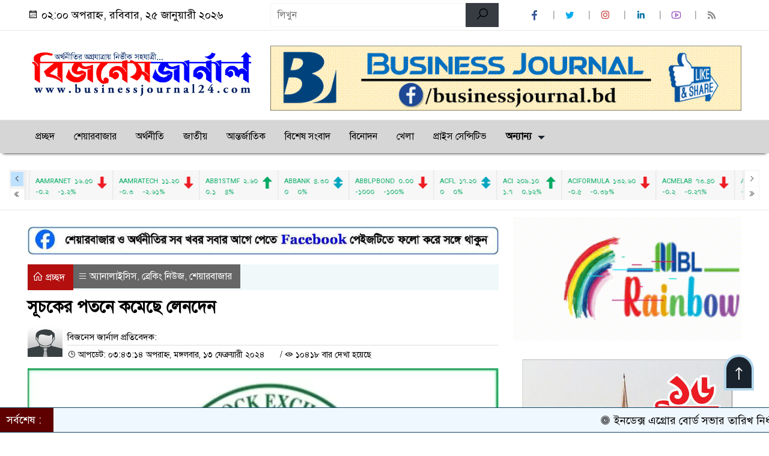

--- FILE ---
content_type: text/html; charset=UTF-8
request_url: https://businessjournal24.com/%E0%A6%B8%E0%A7%82%E0%A6%9A%E0%A6%95%E0%A7%87%E0%A6%B0-%E0%A6%AA%E0%A6%A4%E0%A6%A8%E0%A7%87-%E0%A6%95%E0%A6%AE%E0%A7%87%E0%A6%9B%E0%A7%87-%E0%A6%B2%E0%A7%87%E0%A6%A8%E0%A6%A6%E0%A7%87%E0%A6%A8-19/
body_size: 66489
content:
<!doctype html>
<html dir="ltr" lang="en-US" prefix="og: https://ogp.me/ns#">
<head>
<!-- Google Tag Manager -->
<script>(function(w,d,s,l,i){w[l]=w[l]||[];w[l].push({'gtm.start':
new Date().getTime(),event:'gtm.js'});var f=d.getElementsByTagName(s)[0],
j=d.createElement(s),dl=l!='dataLayer'?'&l='+l:'';j.async=true;j.src=
'https://www.googletagmanager.com/gtm.js?id='+i+dl;f.parentNode.insertBefore(j,f);
})(window,document,'script','dataLayer','GTM-K9RRLR6B');</script>
<!-- End Google Tag Manager -->
<script async src="https://pagead2.googlesyndication.com/pagead/js/adsbygoogle.js?client=ca-pub-6466174932053500"
crossorigin="anonymous"></script>
<meta name = "keywords" content = "ঢাকার আজকের শেয়ার বাজার, অর্থসূচক, শেয়ার বাজার নিউজ, আজকের শেয়ার বাজার, শেয়ার বাজার A to Z, শেয়ার বাজার, ডিভিডেন্ড, শেয়ার বাজার দর, রবি, শেয়ার বাজার নিউজ, শেয়ার বাজার বাংলাদেশ, পুঁজিবাজার, আজকের খবর, আর্থ সূচক, পুঁজিবাজার, শেয়ার, কোম্পানির খবর, পুঁজিবাজার প্রেস, শেয়ার বিজনেস ২৪, Arthosuchak, শেয়ার বিজ, আজকের পত্রিকা, শেয়ার বিজ ই পেপার, পুঁজিবাজার কি, news today in bangladesh, bangladesh news today live, বিবিসি, আজকের খবর, today's news of the daily star, the daily star, newspaper today, daily star today, front page, অনলাইন পত্রিকা, the daily star newspaper, ক্যাশ ডিভিডেন্ড, হিসাব, ডিভিডেন্ড ইল্ড কি, Dividend, লভ্যাংশ ঘোষণা ২০২৩, ঢাকা স্টক এক্সচেঞ্জ মার্কেট প্রাইস, ঢাকা স্টক এক্সচেঞ্জ শীষ ২০ লেনদেন, ঢাকা স্টক এক্সচেঞ্জ শেয়ার বাজার, ঢাকা স্টক এক্সচেঞ্জ এর বর্তমান সি ই ও কে, ঢাকা স্টক এক্সচেঞ্জ বাংলা, Dhaka stock exchange live, ঢাকা স্টক এক্সচেঞ্জ কয়টি সূচক ব্যবহার করা হয়, Latest share price, Dhaka stock Exchange, Dsebd, Latest share price, DSE news, AmarStock, DSE market price, ঢাকা স্টক এক্সচেঞ্জ, শেয়ার বাজার, StockNow, AGM, all bangla news, all share news, arthosuchak, arthosuchak share newspaper, arthosuchak.com, bdstock, businesshoure24, cse cittagong stock exchange, dhaka stock exchange, dhaka stock exchange dhaka bangladesh, dse, dse ipo, dse monitor, dse news, dse news 24, dse news archive, dse stock mobi, EGM, IPO news, jugantor.com আল-আরাফাহ্ ইসলামী ব্যাংক, latest news, latest share price by change, latest update, marekt data today, market update of dse, orthokotha, orthokotha.com, prothomalo.com, share bazar, share biz online, sharebarta, sharebarta.com, sharebazar news, sharebazarnews, sharebiz, sharenews, sharenews24.com, stock mareket bd, up comining ipo, অগ্নি সিস্টেমস, অনিয়ম, অরিয়ন ফার্মা, অলিম্পিক ইন্ডাস্ট্রিজ, অলেম্পিক এক্সেসরিজ লিমিটেড, অ্যাকটিভ ফাইন ক্যামিকালস্, অ্যাডভান্সড ক্যামিক্যাল ইন্ডাস্ট্রিজ, অ্যাপেক্স ট্যানারী, অ্যাপেক্স স্পিনিং এন্ড নিটিং মিলস্, অ্যাপোলো ইস্পাত, আই পি ও, আইপিও আবেদন, আইপিও লটারি, আইপিও লটারি শুরু, আগামী সপ্তাহে ডিভিডেন্ড দিবে, আজকের খবর, আজকের সর্বশেষ সংবাদ, আনোয়ার গ্যালভানাইজিং, আমরা টেকনোলজিস, আমরা নেটওর্য়াকস, আমান ফিড, আর এ কে সিরামিকস্ (বিডি), আর এন স্পিনিং মিলস্, আরামিট, আরামিট সিমেন্ট, আর্গন ডেনিমস লিমিটেড, ইউনাইটডে পাওয়ার জেনারশেন অ্যান্ড ডিস্ট্রিবিউশন কোম্পানি, ইনটেক, ইনফরমেশন টেকনোলজি কনসালটেন্টস্, ইনফরমেশন সার্ভিসেস নেটওয়ার্ক, ইমাম বাটন ইন্ডাস্ট্রিজ, ইয়াকিন পলিমার, ইর্স্টান ক্যাবলস, ইসলামী ইন্সুরেন্স বাংলাদেশ, ইসলামী ফাইনান্স এন্ড ইনভেস্টমেন্ট, ইসলামী ব্যাংক বাংলাদেশ, ইস্টার্ন হাউজিং লিমিটেড, এইচ. আর. টেক্সটাইলস্ মিলস্, এইচডব্লিউএ ওয়েল টেক্সটাইলস (বিডি), এএফসি এগ্রো বায়োটেক, এক্সপোর্ট ইমপোর্ট ব্যাংক অব বিডি, এজিএম/ইজিএম, এমজেএল বাংলাদেশ, ওয়াটা কেমিক্যালস্, কারসাজি চক্র, কাশেম ইন্ডাসট্রিজ, কেডিএস এক্সেসরিজ, কোম্পানি সংবাদ, কোম্পানী সংবাদ, কোহিনুর ক্যামিকাল কো. (বিডি), ক্ষতিগ্রস্থ বিনিয়োগকারী, খাতওয়ারী সংবাদ, খান ব্রাদারস পিপি ওভেন ব্যাগ ইন্ডাসট্রিজ, খায়রুল, খুলনা পাওয়ার কো., খুলনা প্রিন্টিং এন্ড প্যাকেজিং, গ্রামীনফোন লিমিটেড, গ্লোবাল ইন্স্যুরেন্সের প্রথম প্রান্তিক প্রকাশ, গ্লোবাল হ্যাভি ক্যামিকালস, জাতীয় খবর, জাহিন স্পিনিং লিমিটেড, জিকিউ বলপনে ইন্ডাস্ট্রিজ, জিবিবি পাওয়ার, জেনারেশসনস্ নেক্সট ফ্যাশনস্, ডিএসই সংবাদ, ডিভিডেন্ড, ডিভিডেন্ড ঘোষণার অপেক্ষায়, ডেল্টা স্পিনারস লিমিটেড, ডোরিন পাওয়ার জেনারেশসনস এন্ড সিস্টেমস্, ড্যাফোডিল কম্পিউটারস্, ড্রাগন সোয়োটার এন্ড স্পিনিং কোম্পানি, ঢাকা ইলেকট্রিক সাপ্লাই কো., তশরিফা ইন্ডাস্ট্রিজ, তাকাফুল ইসলামী ইন্সুরেন্স, তালিকাভুক্তির অপেক্ষায়, তিতাস গ্যাস ট্রান্স. এন্ড ডিস্ট্রি. কো., তুং হাই নিটিং এন্ড ডাইং, দি ইবনে সিনা ফার্মাসিউটিক্যালস্, দি ঢাকা ডাইং এন্ড ম্যানুফ্যাকচারিং কো., দূনীতি, নাহি আলুমনিয়িাম কম্পোজিট প্যানলে, নো ডিভিডেন্ড, ন্যাশনাল টি কেম্পানি, ন্যাশনাল ফিড মিলস, পদ্মা ইসলামী লাইফ ইন্সুরেন্স, পুঁজিবাজারে তালিকাভূক্ত গ্লোবাল ইন্স্যুরেন্স লিমিটেড প্রথম প্রান্তিকের (জানুয়ারি-মার্চ’১৮) অনিরীক্ষিত আর্থিক প্রতিবেদন প্রকাশ করেছে। কোম্পানি সূত্রে এ তথ্য জানা গেছে।, পুঁজিবাজারের সর্বশেষ খবর, প্রচ্ছদ, প্রথম আলো, প্রাইম ইসলামী লাইফ ইন্সুরেন্স, প্রাইম টেক্সটাইল স্পিনিং মিলস, ফরচুন সুজ, ফাইন ফুডস, ফার ইস্ট ইসলামী লাইফ ইন্সুরেন্স কোম্পানী, ফার ইস্ট নিটিং এন্ড ডাইং ইন্ডাস্ট্রিজ, ফার ক্যামিকাল ইন্ডাস্ট্রিজ, ফার্স্ট সিকিউরিটি ইসলামী ব্যাংক, ফু-ওয়াং ফুডস্, ফু-ওয়াং সিরামিক ইন্ডাস্ট্রি, ফ্যামিলি টেক্স (বিডি), বঙ্গজ, বাজার প্রতিদিন, বাটা শু কোম্পানী (বিডি), বার্জার পেইন্টস্ বাংলাদেশ, বাংলাদেশ ল্যাম্পস, বাংলাদেশ সাবমেরিন কেবল কো. লি., বাংলাদেশ সিকিউরিটিজ অ্যান্ড এক্সচেঞ্জ কমিশন, বিএসইসি চেয়ারম্যান, বিডি ওয়েলন্ডিং ইলেকট্রোডস, বিডি থাই অ্যালুমিনিয়াম, বিডিকম অনলাইন, বিনিয়োগকারী, বিনিয়োগকারীর কথা, বিনিয়োগকারীরা অর্থ আত্মসাৎ, বেক্সিমকো ফার্মাসিউটিক্যালস্, বেক্সিমকো সিনথেটিক্স লি:, বেঙ্গল উইন্ডসোর থার্মোপ্লাস্টিকস, মালেক স্পিনিং মিলস্, মিথুন নিটিং এন্ড ডাইং এন্ড (সিইপিজেড), মুন্নু সিরামিক, মোজাফ্ফর হোসেন স্পিনিং মিলস্, ম্যারিকো বাংলাদেশ, রতনপুর স্টিল রি-রোলিং মিলস্, রংপুর ডেইরি এন্ড ফুড প্রোডাক্টস, রাজনীতি, রেকিট বেনকিজার (বিডি), লাফার্জ হোলসমি সিমেন্ট, লিন্ডে বাংলাদেশ, লিবরা ইনফিউশনস, লেনদেন তথ্য, লেনদেন শুরু হবে, শমরিতা হস্পিটাল লিমিটেড, শাইনপুকুর সিরামিকস্, শাকিল রিজভী, শাহজালাল ইসলামী ব্যাংক বাংলাদেশ, শাহজিবাজার পাওয়ার, শুরিদ ইন্ডাসট্রিজ, শেয়ার মার্কেট, সমতা লেদার কমপ্লেক্স, সাইহাম টেক্সটাইলস্ মিলস, সাক্ষাৎকার, সামিট এলায়েন্স পোর্ট লিমিটেড, সামিট পাওয়ার, সি এন্ড এ টেক্সটাইলস লি:, সিএসই সংবাদ, সিঙ্গার বাংলাদেশ, সিনোবংলা ইন্ডাস্ট্রিজ, সিভিও পেট্রোক্যামিকাল রিফাইনারী, সিমটেক্স ইন্ডাস্ট্রিজ, সেন্ট্রাল ফার্মাসিউটিক্যালস্, স্কয়ার টেক্সটাইলস্, স্কয়ার ফার্মাসিউটিক্যালস্, স্ট্যান্ডার্ড সিরামিকস্ ইন্ডাস্ট্রিজ, স্যালভো ক্যামিকাল ইন্ডাস্ট্রিজ, স্যোশাল ইসলামী ব্যাংক, হল্টেড, হাইডেলবার্গ সিমেন্ট বাংলাদেশ, হাক্কানী পাল্প এন্ড পেপার মিলস্, হামিদ ফ্যাব্রিক্স, নতুন খবর, বাংলাদেশ প্রতিদিন, প্রথম আলো পত্রিকা, আজকের খবর ২০২৩, সারাদেশের খবর, আজকের ব্রেকিং নিউজ, বাংলাদেশ আজকের গুরুত্বপূর্ণ খবর, আজকের প্রধান প্রধান সংবাদ শিরোনাম, BD news, বাংলাদেশ প্রতিদিন, দৈনিক প্রথম আলো, দৈনিক কালের কন্ঠ, দৈনিক যুগান্তর, দৈনিক ইত্তেফাক, দৈনিক জনকণ্ঠ, দৈনিক সমকাল, দৈনিক আমাদের সময়, দৈনিক ভোরের কাগজ, দৈনিক মানবকণ্ঠ, দৈনিক মানবজমিন, দৈনিক সংবাদ, দৈনিক ইনকিলাব, যায়যায়দিন, দৈনিক নয়া দিগন্ত, দৈনিক আজাদী, দৈনিক জনতা, দৈনিক পূর্বকোণ, দৈনিক সংগ্রাম, আমাদের অর্থনীতি, আলোকিত বাংলাদেশ, দৈনিক সময়ের আলো, দৈনিক বণিক বার্তা, দ্য ডেইলি স্টার, দ্য ফাইন্যান্সিয়াল এক্সপ্রেস, ডেইলি সান, দি এশিয়ান এজ, দ্য ডেইলি অবজার্ভার, ঢাকা ট্রিবিউন, দ্য নিউ নেশন, নিউ এজ, ইনডিপেনডেন্ট, দ্য নিউজ টুডে, দ্য বাংলাদেশ টুডে, দ্য আওয়ার টাইম, বিডিনিউজ টোয়েন্টিফোর ডটকম, বাংলানিউজটোয়েন্টিফোর.কম, জাগোনিউজ২৪.কম, বাংলা ট্রিবিউন, বিবিসি বাংলা্র, প্রিয়.কম, অর্থসূচক শেয়ার বাজার নিউজ, দৈনিক শেয়ার বাজার, আজকের শেয়ার নিউজ, রবি, শেয়ার বাজার নিউজ ,শেয়ার নিউজ বিডি, শেয়ার নিউজ, আইপিও, দৈনিক শেয়ার বাজার প্রতিদিন, শেয়ার বাজার নিউজ ২৪, ব্রোকার হাউজ লিস্ট, লংকা বাংলা ব্রোকার হাউজ, টপ ১০ ব্রোকারেজ হাউস ইন বাংলাদেশ, ভালো ব্রোকার হাউজ চেনার উপায়, সেরা ব্রোকারেজ হাউজ, ব্রোকারেজ হাউজ কি, ব্রোকারেজ হাউজের কমিশন, ইউসিবি স্টক ব্রোকারেজ, লংকাবাংলা সিকিউরিটিজ লিমিটেড, Lankabangla Securities Limited, ইউসিবি স্টক ব্রোকারেজ লিমিটেড, UCB Stock Brokerage Limited, সিটি ব্রোকারেজ লিমিটেড, City Brokerage Limited, আইসিবি সিকিউরিটিজ ট্রেডিং কোম্পানি লিমিটেড, ICB Securities Trading Company Limited, আইডিএলসি সিকিউরিটিজ লিমিটেড, IDLC Securities Ltd, ইবিএল সিকিউরিটিজ লিমিটেড,	EBL Securities Ltd, ব্র্যাক ইপিএল স্টক ব্রোকারেজ লিমিটেড, BRAC EPL Stock Brokerage Ltd, ইউনাইটেড ফাইন্যান্সিয়াল ট্রেডিং কোম্পানি লিমিটেড, United Financial Trading Company Limited, শেলটেক ব্রোকারেজ লিমিটেড, Sheltech Brokerage Ltd, ব্যাংক এশিয়া সিকিউরিটিজ লিমিটেড।, Bank Asia Securities Limited, এমটিবি সিকিউরিটিজ লিমিটেড, MTB Securities Ltd, শান্তা সিকিউরিটিজ লিমিটেড, Shanta Securities Ltd, ইউনাইটেড সিকিউরিটিজ লিমিটেড	, United Securities Ltd, মার্কেন্টাইল ব্যাংক সিকিউরিটিজ লিমিটেড, Mercantile Bank Securities Ltd, শাহজালাল ইসলামী ব্যাংক সিকিউরিটিজ লিমিটেড, Shahjalal Islami Bank Securities Limited, বিডি সানলাইফ সিকিউরিটিজ লিমিটেড, BD Sunlife Securities Ltd, এআইবিএল ক্যাপিটাল মার্কেট সার্ভিসেস লিমিটেড, AIBL Capital Market Services Ltd, ইউনিক্যাপ সিকিউরিটিজ লিমিটেড, Unicap Securities Ltd, ভারটেক্স স্টক অ্যান্ড সিকিউরিটিজ লিমিটেড, Vertex Stock and Securities Limited, এনআরবিসি ব্যাংক সিকিউরিটিজ লিমিটেড, NRBC Bank Securities Limited" />
<meta charset="UTF-8">
<meta http-equiv="X-UA-Compatible" content="IE=edge">
<meta name="viewport" content="width=device-width, initial-scale=1">
<link rel="profile" href="http://themesbazar.com">
<title>সূচকের পতনে কমেছে লেনদেন - বিজনেস জার্নাল</title> 
<link rel="icon" href="https://businessjournal24.com/wp-content/uploads/2022/12/BJ24-Favicon-removebg-preview.png" type="image/x-icon" />
<link rel="shortcut icon" href="https://businessjournal24.com/wp-content/uploads/2022/12/BJ24-Favicon-removebg-preview.png" type="image/x-icon" />  
<meta property="og:title" content="সূচকের পতনে কমেছে লেনদেন | বিজনেস জার্নাল" /> 
<meta property="og:description" content="" />  
<meta property="og:image" content="https://businessjournal24.com/wp-content/uploads/2022/10/dse-001-e1665027842871.webp" />
<meta property="og:video" content="" /> 
<meta property="og:video:width" content="700" />  
<meta property="og:video:height" content="400" />  
<meta property="og:video:type" content="application/x-shockwave-flash" />
<meta property="og:type" content="article" />
<meta property="fb:app_id" content="931746907643261" />
<meta property="fb:pages" content="241760933023650" />
<meta name="twitter:card" content="summary_large_image" />
<meta name="twitter:title" content="সূচকের পতনে কমেছে লেনদেন | Your Website Name" />
<meta name="twitter:description" content="" />
<meta name="twitter:image" content="https://businessjournal24.com/wp-content/uploads/2022/10/dse-001-e1665027842871.webp" />
<meta name="brand_name" content="সূচকের পতনে কমেছে লেনদেন - বিজনেস জার্নাল" />
<meta name="twitter:creator" content="@themesbazar">
<meta name="twitter:site" content="@themesbazar">
<meta name="keywords" content="সূচকের পতনে কমেছে লেনদেন" />
<meta name="description" content="দেশের প্রধান পুঁজিবাজার ঢাকা স্টক এক্সচেঞ্জে (ডিএসই) সপ্তাহের তৃতীয় কর্যদিবসে মঙ্গলবার (১৩ ফেব্রুয়ারি) মূল্য সূচকের পতনে লেনদেন শেষ হয়েছে। আজ ডিএসইতে সূচকের সাথ" />
<style>
.themesbazar_header {
background: #FFFFFF;
color: #000000;
padding: 5px 0;
border-bottom: 1px solid #eee;
}
.header2 {
padding: 15px 0;
background: #FFFFFF;
color: #000000;
}
#scroll5-left {
position: relative;
width: auto;
height: 40px;
padding-top: 8px;
padding-left: 10px;
margin: 0;
padding-right: 10px;
padding: 9px 20px 9px 10px;
font-size: 18px;
color: #fff;
background-color: #DD0000;
font-weight: 400;
}
#scroll5-left::before {
position: absolute;
right: -20px;
bottom: 0;
content: "";
width: 0;
height: 0;
border-left: 20px solid #DD0000;
border-top: 20px solid transparent;
border-bottom: 20px solid transparent;
}
.scroll5-right {
position: relative;
height: 40px;
width: 100%;
background: #F1FCFF;
color: #000000;	
line-height: 40px;
}
.scroll5-right a {
font-size: 18px;
color: #000000;	
font-weight: 400;
margin-right: 12px;
display: inline-block;
}
.scroolbar5 {
position: absolute;
right: 0;
top: 0px;
height: 100%;
float: right;
width: 59px;
height: 40px;
background: #DD0000;
color: #fff;
cursor: pointer;
}
.footer-area {
background: #000000;
color: #ffffff;
padding: 40px 0 20px;
margin-top: 10px;
}
.footer-area ‍a{
color: #ffffff;
}
.footer-menu ul > li > a {
display: inline-block;
color: #ffffff !important;
border: 1px solid #333;
padding: 6px 15px;
transition: .8s all;
}
.photoCaption a {
color: #ffffff;
font-size: 20px;
padding: 10px;
display: inline-block;
font-style: italic;
}
#recentPopular-tab .nav-link.active {
color: #000000;
font-size: 20px;
background: #FFFFFF !important;
border-top: 3px solid #860707;
}
#recentPopular-tab .nav-link {
background: #19232D !important;
color: #ffffff;
font-size: 20px;
padding: 10px 10px;
margin: 0;
text-align: center;
border-top: 3px solid #19232d;
text-decoration: none;
transition: color .15s ease-in-out,background-color .15s ease-in-out,border-color .15s ease-in-out;
display: block;
}
.tab_hadding a{
color: #000000 !important;
font-size: 18px !important;
font-weight:400;
display: inherit;
text-decoration:none;
-webkit-transition:.8s all;
-o-transition:.8s all;
transition:.8s all;
}
.sec-one-title a {
color: #ffffff;
font-size: 24px;	
display: inline-block;
transition: .5s all;
}
.secOne-title2 a {
color: #000000;
font-size: 20px;	
display:inline-block
}
.secOne_smallTitle a {
color: #000000;
font-size: 20px;	
display: inline-block;
transition: .5s all;
}
.section-two {
background: #000000;
margin: 10px 0 0;
padding: 28px 0 32px;
}
.sec-two-title a {
color: #ffffff;
font-size: 20px;
display: inline-block;
text-decoration: none;
transition: .5s all;
}
.secThree-title a {
color: #000000;
font-size: 20px;
display: inline-block;
transition: .5s all;
}
.secThree-title2 a {
color: #000000;
font-size: 18px;
display: inline-block;
}
.secFour-title a {
color: #ffffff;
font-size: 20px;
display: inline-block;
transition: .5s all;
}
.secFive-title a {
color: #000000;
font-size: 20px;
display: inline-block;
transition: .5s all;
}
.secFive_title2 a {
color: #000000;
font-size: 18px;
display: inline-block;
}
.secSeven-title a {
font-size: 22px;
color: #ffffff;
display: inline-block;
transition: .5s all;
}
.secSeven-details a{
color: #ffffff;
}
.secSecven-color {
color: #ffffff;
}
.secSeven-title2 a {
color: #ffffff;
font-size: 20px;
display: inline-block;
transition: .5s all;
}
.secEight-title a {
color: #000000;
font-size: 19px;	
display: inline-block;
transition: .5s all;
}
</style>	<style>
body {
font-size: 18px !important;
color: #000000 !important;
font-family: SolaimanLipiNormal !important;
background: #FFFFFF !important;
}
a:hover {
color: #DD3333;
}
.sticky {
position: fixed !important;
width: 100%;
top: 0;
left: 0;
z-index: 9;
-webkit-transition: .8s all;
-o-transition: .8s all;
transition: .8s all;
z-index: 9999;
}
.menu_section {
background: #D6D6D6;
box-shadow: 0 5px 5px -5px #000;
margin-bottom: 20px;
}
.stellarnav { position: relative; width: 100%; z-index: 9900; line-height: normal; font-weight: normal; font-size: 22px;}
.stellarnav.dark .active {
background: #000163;
}
.stellarnav.dark .current-menu-item {
background: #000163;
}
.stellarnav.dark .current-menu-item a {
color : #fff;
}
.stellarnav.dark ul ul {
background: #D6D6D6;
}
.stellarnav.dark li a {
color : #f7f7f7;
}
.stellarnav.dark li a:hover {
background: #000163;
}
.stellarnav.dark a {
color : #f7f7f7;
}
.stellarnav > ul > li > a {
font-weight: normal;
border-bottom: none;
}
.stellarnav li a {
padding : 15px 10px 15px 10px;
display: block;
text-decoration: none;
color: #000;
font-weight: 600;
/* text-transform: uppercase; */
box-sizing: border-box;
-webkit-transition: all .3s ease-out;
-moz-transition: all .3s ease-out;
transition: all .3s ease-out;
}
.footer-scrool {
position: fixed;
background: #F0F8FF;
color: #000000;
z-index: 99;
overflow: hidden;
bottom: 0;
left: 0;
right: 0;
border-top: 1px solid #0a4466;
border-bottom: 1px solid #0a4466;
}
.footer-scrool-1 {
float: left;
width: auto;
background: #5E0000;
height: 100%;
font-size: 18px;
color: #ffffff;
position: absolute;
z-index: 99;
line-height: 41px;
padding: 0 20px 0 11px;
}
.footer-scrool-2 {
height: 40px;
font-size: 18px;
line-height: 43px;
}
.footer-scrool-2 a {
color: #000000;
text-decoration: none;
}
.single-page-subTitle {
font-size: 24px;
color: #00315e;
margin-top: 19px;
line-height : auto;
}
.single-page-title {
font-size: 28px;
margin-bottom: 17px;
font-weight: 600;
color: #000000;
margin-top: 11px;
line-height : auto;
}
.related-title a {
font-size: 20px;
color: #000000;
text-decoration: none;
transition: .5s all;
}
#singlePopular-tab .nav-link.active {
color:  #000000 !important;
background: #FFFFFF !important;
font-size: 20px !important;
border-top: 3px solid #01192f;
}
#singlePopular-tab .nav-link {
display: block;
color: #000D39 !important;
padding: 10px 10px;
text-decoration: none;
transition: color .15s ease-in-out,background-color .15s ease-in-out,border-color .15s ease-in-out;
text-align: center;
background: #DDDDDD !important;
border-top: 3px solid #8b1010;
font-size: 20px !important;
margin: 0;
}
.singleTab_hadding a{
font-size:18px !important;
font-weight:400;
line-height:auto;
color:#000000 !important;
text-decoration:none;
-webkit-transition:.8s all;
-o-transition:.8s all;
transition:.8s all;
}
#archivePopular-tab .nav-link.active {
font-size:20px !important;
color: #000000 !important;
background: #FFFFFF !important;
border-top: 3px solid #01192f;
}
#archivePopular-tab .nav-link {
display: block;
color: #000D39 !important;
padding: 10px 10px;
text-decoration: none;
transition: color .15s ease-in-out,background-color .15s ease-in-out,border-color .15s ease-in-out;
text-align: center;
background: #DDDDDD !important;
border-top: 3px solid #8b1010;
font-size:20px !important;
margin: 0;
}
.archiveTab_hadding a {
font-size:18px !important;
font-weight: 400;
line-height: auto;
color: #000000 !important;
text-decoration: none;
-webkit-transition: .8s all;
-o-transition: .8s all;
transition: .8s all;
}
.archive1-title a {
display : inline-block;
font-size: 23px !important;
color: #000000 !important;
text-decoration: none;
transition: .8s all;
}
.archive1-title2 a {
font-size: 20px !important;
color: #000000 !important;
text-decoration: none;
display : inline-block;
font-weight: 400;
}
.archive-p-title a {
font-size: 23px !important;
text-decoration: none;
color: #000000 !important;
font-weight: 500;
transition: .5s all;
}
.photo-page-title a {
font-size: 20px !important;
color: #000000 !important;
transition: .5s all;
}
.photo-latest-title a {
font-size: 18px;
color: #000000;
transition: .5s all;
font-weight: normal;
}
.scrollToTop {
width: 50px;
height: 60px;
background: #B3D7EC;
position: fixed;
right: 25px;
bottom: 70px;
z-index: 9999;
border-radius: 50px 50px 0px 0px;
}
.scrollToTop i {
font-size: 28px;
color: #ffffff;
font-weight: 600;
top: 4px;
display: block;
position: absolute;
right: 4px;
background: #19232D;
width: 42px;
height: 52px;
border-radius: 50px 50px 0px 0px;
line-height: 55px;
text-align: center;
}
.themesBazar_cat01 {
background: #EFF3F6;
color: #000000;
font-size: 20px;
padding: 10px 8px;
margin-bottom: 10px;
border-left: 4px solid #0B3262;
}
.themesBazar_cat01 a {
color: #000000;
transition: .5 all;
}
.themesBazar_cat01 > span {
float: right;
}
.themesBazar_cat01 > span > a {
background: transparent;
font-size: 90%;
}
.themesBazar_cat01 a:hover {
opacity: .9;
}
.themesBazar_cat02 {
background: #EFF3F6;
color: #000000;
font-size: 20px;
padding: 10px 8px;
margin-bottom: 10px;
border-left: 4px solid #0B3262;
}
.themesBazar_cat02 a {
color: #000000;
transition: .5 all;
}
.themesBazar_cat03 {
display: block;
margin-bottom: 7px;
background-color: #E7F0F7;
font-size: 20px;
}
.themesBazar_cat03 a {
background: #01284E;
color: #ffffff;
padding: 10px 8px;
position: relative;
display: inline-block;
transition: .5s all;
}
.themesBazar_cat03 > a::after {
left: 100%;
height: 0;
width: 7px;
position: absolute;
top: 0;
content: "";
pointer-events: none;
margin-left: 0;
margin-top: 0;
border-top: 44px solid #01284E;
border-right: 8px solid transparent;
}
.themesBazar_cat03 > span {
float: right;
margin-top: 3px;
}
.themesBazar_cat03 > span > a {
background: transparent;
font-size: 90%;
color: #01284E;
}
.themesBazar_cat04 {
display: block;
margin-bottom: 7px;
background-color: #E7F0F7;
font-size: 20px;
}
.themesBazar_cat04 a {
background: #01284E;
color: #ffffff;
padding: 10px 8px;
position: relative;
display: inline-block;
transition: .5s all;
}
.themesBazar_cat04 > a::after {
left: 100%;
height: 0;
width: 7px;
position: absolute;
top: 0;
content: "";
pointer-events: none;
margin-left: 0;
margin-top: 0;
border-top: 44px solid #01284E;
border-right: 8px solid transparent;
}
.themesBazar_cat05 {
position: relative;
overflow: hidden;
color: #000000;
font-size: 20px;
}
.themesBazar_cat05 a {
color: #000000;
padding: 0 10px 0 0;
margin: 12px 0;
display: inline-block;
transition: .5s all;	
}
.themesBazar_cat05 .catBar::before {
position: absolute;
content: '';
width: 100%;
border-top: 5px solid #DADADA;
top: 19px;
display: inline-block;
vertical-align: bottom;
}
.themesBazar_cat05 .catBar::after {
position: absolute;
content: '';
width: 100%;
border-top: 5px solid #DADADA;
top: 26px;
display: inline-block;
vertical-align: bottom;
}
.themesBazar_cat06 {
background: #052D51;
color: #ffffff;
font-size: 20px;
text-align : left;
padding: 10px 6px;	
border-radius: 5px 5px 0 0;
}
.themesBazar_cat06 a{
color: #ffffff;
display: inline-block;
width: 100%;
transition: .5s all;
}
.themesBazar_cat07 {
color: #ffffff;
font-size: 20px;
margin-bottom: 15px;
background-color: #FBF8F8;
border-bottom: 2px solid #01284F;
border-top: 1px solid #EDE9E9;
}
.themesBazar_cat07 a {
background: #01284F;
color: #ffffff;
padding: 10px 8px;
position: relative;
display: inline-block;
transition: .5s all;
}
.themesBazar_cat07 > a::after {
left: 100%;
height: 0;
width: 7px;
position: absolute;
top: 0;
content: "";
pointer-events: none;
margin-left: 0;
margin-top: 0;
border-bottom: 47px solid #01284F;
border-right: 30px solid transparent;
}
.themesBazar_cat08 {
color: #ffffff;
font-size: 20px;
margin-bottom: 15px;
background-color: #FBF8F8;
border-bottom: 2px solid #01284F;
border-top: 1px solid #EDE9E9;
}
.themesBazar_cat08 a {
background: #01284F;
color: #ffffff;
padding: 10px 8px;
position: relative;
display: inline-block;
transition: .5s all;
}
.themesBazar_cat08 > a::after {
left: 100%;
height: 0;
width: 7px;
position: absolute;
top: 0;
content: "";
pointer-events: none;
margin-left: 0;
margin-top: 0;
border-bottom: 47px solid #01284F;
border-right: 30px solid transparent;
}
.themesBazar_cat08 > span {
float: right;
}
.themesBazar_cat08 > span > a {
background: transparent;
font-size: 90%;
color: #01284F;
}
.themesBazar_cat09 {
color: #000000;
font-size: 20px;
padding:  10px 8px;
border-bottom: 5px solid #c9c3c3;
margin-top: 10px;
margin-bottom: 8px;
background: #EFF3F6;
}
.themesBazar_cat09 a {
color: #000000;
}
.themesBazar_cat09 span {
border-bottom: 5px solid #e80212;
padding: 10px 8px;
margin-left: -8px;
}
.themesBazar_cat10 {
display: block;
font-size: 20px;
color: #ffffff;
margin-bottom: 15px;
background: #F3F6F9;
border-bottom: 3px solid #01284F;
}
.themesBazar_cat10 > a {
background: #01284F;
color: #ffffff;
padding: 10px 8px;
display: inline-block;
}
.themesBazar_cat10 > span > a {
background: transparent;
font-size: 90%;
color: #01284F;
}
.themesBazar_cat10 > span {
float: right;
margin-top: 12px;
padding-right: 7px;
}
.themesBazar_widget h3 {
background: #EFF3F6;
color: #000000;
font-size: 20px;
text-align : left;
padding: 10px 8px;
margin-bottom: 10px;
border-bottom: 2px solid #0B3262;
}
.themesBazar_cat06 {
background: #dd0808;
</style>		
<!-- All in One SEO 4.9.3 - aioseo.com -->
<meta name="description" content="দেশের প্রধান পুঁজিবাজার ঢাকা স্টক এক্সচেঞ্জে (ডিএসই) সপ্তাহের তৃতীয় কর্যদিবসে মঙ্গলবার (১৩ ফেব্রুয়ারি) মূল্য সূচকের পতনে লেনদেন শেষ হয়েছে। আজ ডিএসইতে সূচকের সাথে=" />
<meta name="robots" content="max-image-preview:large" />
<meta name="author" content="Admin 2022"/>
<meta name="google-site-verification" content="28XDzeY5VZL1ab2uvUKpcIQHaSIfFhVGyHlRQnfcY20" />
<meta name="keywords" content="ডিএসই,সিএসই,সূচকের পতন" />
<link rel="canonical" href="https://businessjournal24.com/%e0%a6%b8%e0%a7%82%e0%a6%9a%e0%a6%95%e0%a7%87%e0%a6%b0-%e0%a6%aa%e0%a6%a4%e0%a6%a8%e0%a7%87-%e0%a6%95%e0%a6%ae%e0%a7%87%e0%a6%9b%e0%a7%87-%e0%a6%b2%e0%a7%87%e0%a6%a8%e0%a6%a6%e0%a7%87%e0%a6%a8-19/" />
<meta name="generator" content="All in One SEO (AIOSEO) 4.9.3" />
<meta property="og:locale" content="en_US" />
<meta property="og:site_name" content="বিজনেস জার্নাল" />
<meta property="og:type" content="article" />
<meta property="og:title" content="সূচকের পতনে কমেছে লেনদেন - বিজনেস জার্নাল" />
<meta property="og:description" content="দেশের প্রধান পুঁজিবাজার ঢাকা স্টক এক্সচেঞ্জে (ডিএসই) সপ্তাহের তৃতীয় কর্যদিবসে মঙ্গলবার (১৩ ফেব্রুয়ারি) মূল্য সূচকের পতনে লেনদেন শেষ হয়েছে। আজ ডিএসইতে সূচকের সাথে=" />
<meta property="og:url" content="https://businessjournal24.com/%e0%a6%b8%e0%a7%82%e0%a6%9a%e0%a6%95%e0%a7%87%e0%a6%b0-%e0%a6%aa%e0%a6%a4%e0%a6%a8%e0%a7%87-%e0%a6%95%e0%a6%ae%e0%a7%87%e0%a6%9b%e0%a7%87-%e0%a6%b2%e0%a7%87%e0%a6%a8%e0%a6%a6%e0%a7%87%e0%a6%a8-19/" />
<meta property="og:image" content="https://businessjournal24.com/wp-content/uploads/2022/10/dse-001-e1665027842871.webp" />
<meta property="og:image:secure_url" content="https://businessjournal24.com/wp-content/uploads/2022/10/dse-001-e1665027842871.webp" />
<meta property="og:image:width" content="700" />
<meta property="og:image:height" content="446" />
<meta property="article:tag" content="ডিএসই" />
<meta property="article:tag" content="সিএসই" />
<meta property="article:tag" content="সূচকের পতন" />
<meta property="article:published_time" content="2024-02-13T09:43:14+00:00" />
<meta property="article:modified_time" content="2024-02-13T09:43:14+00:00" />
<meta property="article:publisher" content="https://www.facebook.com/businessjournal.bd" />
<meta name="twitter:card" content="summary_large_image" />
<meta name="twitter:title" content="সূচকের পতনে কমেছে লেনদেন - বিজনেস জার্নাল" />
<meta name="twitter:description" content="দেশের প্রধান পুঁজিবাজার ঢাকা স্টক এক্সচেঞ্জে (ডিএসই) সপ্তাহের তৃতীয় কর্যদিবসে মঙ্গলবার (১৩ ফেব্রুয়ারি) মূল্য সূচকের পতনে লেনদেন শেষ হয়েছে। আজ ডিএসইতে সূচকের সাথে=" />
<meta name="twitter:image" content="https://businessjournal24.com/wp-content/uploads/2022/10/dse-001-e1665027842871.webp" />
<meta name="twitter:label1" content="Written by" />
<meta name="twitter:data1" content="Admin 2022" />
<!-- All in One SEO -->
<link rel='dns-prefetch' href='//www.googletagmanager.com' />
<link rel='dns-prefetch' href='//pagead2.googlesyndication.com' />
<link rel="alternate" type="application/rss+xml" title="বিজনেস জার্নাল &raquo; Feed" href="https://businessjournal24.com/feed/" />
<link rel="alternate" type="application/rss+xml" title="বিজনেস জার্নাল &raquo; Comments Feed" href="https://businessjournal24.com/comments/feed/" />
<link rel="alternate" title="oEmbed (JSON)" type="application/json+oembed" href="https://businessjournal24.com/wp-json/oembed/1.0/embed?url=https%3A%2F%2Fbusinessjournal24.com%2F%25e0%25a6%25b8%25e0%25a7%2582%25e0%25a6%259a%25e0%25a6%2595%25e0%25a7%2587%25e0%25a6%25b0-%25e0%25a6%25aa%25e0%25a6%25a4%25e0%25a6%25a8%25e0%25a7%2587-%25e0%25a6%2595%25e0%25a6%25ae%25e0%25a7%2587%25e0%25a6%259b%25e0%25a7%2587-%25e0%25a6%25b2%25e0%25a7%2587%25e0%25a6%25a8%25e0%25a6%25a6%25e0%25a7%2587%25e0%25a6%25a8-19%2F" />
<link rel="alternate" title="oEmbed (XML)" type="text/xml+oembed" href="https://businessjournal24.com/wp-json/oembed/1.0/embed?url=https%3A%2F%2Fbusinessjournal24.com%2F%25e0%25a6%25b8%25e0%25a7%2582%25e0%25a6%259a%25e0%25a6%2595%25e0%25a7%2587%25e0%25a6%25b0-%25e0%25a6%25aa%25e0%25a6%25a4%25e0%25a6%25a8%25e0%25a7%2587-%25e0%25a6%2595%25e0%25a6%25ae%25e0%25a7%2587%25e0%25a6%259b%25e0%25a7%2587-%25e0%25a6%25b2%25e0%25a7%2587%25e0%25a6%25a8%25e0%25a6%25a6%25e0%25a7%2587%25e0%25a6%25a8-19%2F&#038;format=xml" />
<style id='wp-img-auto-sizes-contain-inline-css'>
img:is([sizes=auto i],[sizes^="auto," i]){contain-intrinsic-size:3000px 1500px}
/*# sourceURL=wp-img-auto-sizes-contain-inline-css */
</style>
<style id='wp-block-library-inline-css'>
:root{--wp-block-synced-color:#7a00df;--wp-block-synced-color--rgb:122,0,223;--wp-bound-block-color:var(--wp-block-synced-color);--wp-editor-canvas-background:#ddd;--wp-admin-theme-color:#007cba;--wp-admin-theme-color--rgb:0,124,186;--wp-admin-theme-color-darker-10:#006ba1;--wp-admin-theme-color-darker-10--rgb:0,107,160.5;--wp-admin-theme-color-darker-20:#005a87;--wp-admin-theme-color-darker-20--rgb:0,90,135;--wp-admin-border-width-focus:2px}@media (min-resolution:192dpi){:root{--wp-admin-border-width-focus:1.5px}}.wp-element-button{cursor:pointer}:root .has-very-light-gray-background-color{background-color:#eee}:root .has-very-dark-gray-background-color{background-color:#313131}:root .has-very-light-gray-color{color:#eee}:root .has-very-dark-gray-color{color:#313131}:root .has-vivid-green-cyan-to-vivid-cyan-blue-gradient-background{background:linear-gradient(135deg,#00d084,#0693e3)}:root .has-purple-crush-gradient-background{background:linear-gradient(135deg,#34e2e4,#4721fb 50%,#ab1dfe)}:root .has-hazy-dawn-gradient-background{background:linear-gradient(135deg,#faaca8,#dad0ec)}:root .has-subdued-olive-gradient-background{background:linear-gradient(135deg,#fafae1,#67a671)}:root .has-atomic-cream-gradient-background{background:linear-gradient(135deg,#fdd79a,#004a59)}:root .has-nightshade-gradient-background{background:linear-gradient(135deg,#330968,#31cdcf)}:root .has-midnight-gradient-background{background:linear-gradient(135deg,#020381,#2874fc)}:root{--wp--preset--font-size--normal:16px;--wp--preset--font-size--huge:42px}.has-regular-font-size{font-size:1em}.has-larger-font-size{font-size:2.625em}.has-normal-font-size{font-size:var(--wp--preset--font-size--normal)}.has-huge-font-size{font-size:var(--wp--preset--font-size--huge)}.has-text-align-center{text-align:center}.has-text-align-left{text-align:left}.has-text-align-right{text-align:right}.has-fit-text{white-space:nowrap!important}#end-resizable-editor-section{display:none}.aligncenter{clear:both}.items-justified-left{justify-content:flex-start}.items-justified-center{justify-content:center}.items-justified-right{justify-content:flex-end}.items-justified-space-between{justify-content:space-between}.screen-reader-text{border:0;clip-path:inset(50%);height:1px;margin:-1px;overflow:hidden;padding:0;position:absolute;width:1px;word-wrap:normal!important}.screen-reader-text:focus{background-color:#ddd;clip-path:none;color:#444;display:block;font-size:1em;height:auto;left:5px;line-height:normal;padding:15px 23px 14px;text-decoration:none;top:5px;width:auto;z-index:100000}html :where(.has-border-color){border-style:solid}html :where([style*=border-top-color]){border-top-style:solid}html :where([style*=border-right-color]){border-right-style:solid}html :where([style*=border-bottom-color]){border-bottom-style:solid}html :where([style*=border-left-color]){border-left-style:solid}html :where([style*=border-width]){border-style:solid}html :where([style*=border-top-width]){border-top-style:solid}html :where([style*=border-right-width]){border-right-style:solid}html :where([style*=border-bottom-width]){border-bottom-style:solid}html :where([style*=border-left-width]){border-left-style:solid}html :where(img[class*=wp-image-]){height:auto;max-width:100%}:where(figure){margin:0 0 1em}html :where(.is-position-sticky){--wp-admin--admin-bar--position-offset:var(--wp-admin--admin-bar--height,0px)}@media screen and (max-width:600px){html :where(.is-position-sticky){--wp-admin--admin-bar--position-offset:0px}}
/*# sourceURL=wp-block-library-inline-css */
</style><style id='wp-block-gallery-inline-css'>
.blocks-gallery-grid:not(.has-nested-images),.wp-block-gallery:not(.has-nested-images){display:flex;flex-wrap:wrap;list-style-type:none;margin:0;padding:0}.blocks-gallery-grid:not(.has-nested-images) .blocks-gallery-image,.blocks-gallery-grid:not(.has-nested-images) .blocks-gallery-item,.wp-block-gallery:not(.has-nested-images) .blocks-gallery-image,.wp-block-gallery:not(.has-nested-images) .blocks-gallery-item{display:flex;flex-direction:column;flex-grow:1;justify-content:center;margin:0 1em 1em 0;position:relative;width:calc(50% - 1em)}.blocks-gallery-grid:not(.has-nested-images) .blocks-gallery-image:nth-of-type(2n),.blocks-gallery-grid:not(.has-nested-images) .blocks-gallery-item:nth-of-type(2n),.wp-block-gallery:not(.has-nested-images) .blocks-gallery-image:nth-of-type(2n),.wp-block-gallery:not(.has-nested-images) .blocks-gallery-item:nth-of-type(2n){margin-right:0}.blocks-gallery-grid:not(.has-nested-images) .blocks-gallery-image figure,.blocks-gallery-grid:not(.has-nested-images) .blocks-gallery-item figure,.wp-block-gallery:not(.has-nested-images) .blocks-gallery-image figure,.wp-block-gallery:not(.has-nested-images) .blocks-gallery-item figure{align-items:flex-end;display:flex;height:100%;justify-content:flex-start;margin:0}.blocks-gallery-grid:not(.has-nested-images) .blocks-gallery-image img,.blocks-gallery-grid:not(.has-nested-images) .blocks-gallery-item img,.wp-block-gallery:not(.has-nested-images) .blocks-gallery-image img,.wp-block-gallery:not(.has-nested-images) .blocks-gallery-item img{display:block;height:auto;max-width:100%;width:auto}.blocks-gallery-grid:not(.has-nested-images) .blocks-gallery-image figcaption,.blocks-gallery-grid:not(.has-nested-images) .blocks-gallery-item figcaption,.wp-block-gallery:not(.has-nested-images) .blocks-gallery-image figcaption,.wp-block-gallery:not(.has-nested-images) .blocks-gallery-item figcaption{background:linear-gradient(0deg,#000000b3,#0000004d 70%,#0000);bottom:0;box-sizing:border-box;color:#fff;font-size:.8em;margin:0;max-height:100%;overflow:auto;padding:3em .77em .7em;position:absolute;text-align:center;width:100%;z-index:2}.blocks-gallery-grid:not(.has-nested-images) .blocks-gallery-image figcaption img,.blocks-gallery-grid:not(.has-nested-images) .blocks-gallery-item figcaption img,.wp-block-gallery:not(.has-nested-images) .blocks-gallery-image figcaption img,.wp-block-gallery:not(.has-nested-images) .blocks-gallery-item figcaption img{display:inline}.blocks-gallery-grid:not(.has-nested-images) figcaption,.wp-block-gallery:not(.has-nested-images) figcaption{flex-grow:1}.blocks-gallery-grid:not(.has-nested-images).is-cropped .blocks-gallery-image a,.blocks-gallery-grid:not(.has-nested-images).is-cropped .blocks-gallery-image img,.blocks-gallery-grid:not(.has-nested-images).is-cropped .blocks-gallery-item a,.blocks-gallery-grid:not(.has-nested-images).is-cropped .blocks-gallery-item img,.wp-block-gallery:not(.has-nested-images).is-cropped .blocks-gallery-image a,.wp-block-gallery:not(.has-nested-images).is-cropped .blocks-gallery-image img,.wp-block-gallery:not(.has-nested-images).is-cropped .blocks-gallery-item a,.wp-block-gallery:not(.has-nested-images).is-cropped .blocks-gallery-item img{flex:1;height:100%;object-fit:cover;width:100%}.blocks-gallery-grid:not(.has-nested-images).columns-1 .blocks-gallery-image,.blocks-gallery-grid:not(.has-nested-images).columns-1 .blocks-gallery-item,.wp-block-gallery:not(.has-nested-images).columns-1 .blocks-gallery-image,.wp-block-gallery:not(.has-nested-images).columns-1 .blocks-gallery-item{margin-right:0;width:100%}@media (min-width:600px){.blocks-gallery-grid:not(.has-nested-images).columns-3 .blocks-gallery-image,.blocks-gallery-grid:not(.has-nested-images).columns-3 .blocks-gallery-item,.wp-block-gallery:not(.has-nested-images).columns-3 .blocks-gallery-image,.wp-block-gallery:not(.has-nested-images).columns-3 .blocks-gallery-item{margin-right:1em;width:calc(33.33333% - .66667em)}.blocks-gallery-grid:not(.has-nested-images).columns-4 .blocks-gallery-image,.blocks-gallery-grid:not(.has-nested-images).columns-4 .blocks-gallery-item,.wp-block-gallery:not(.has-nested-images).columns-4 .blocks-gallery-image,.wp-block-gallery:not(.has-nested-images).columns-4 .blocks-gallery-item{margin-right:1em;width:calc(25% - .75em)}.blocks-gallery-grid:not(.has-nested-images).columns-5 .blocks-gallery-image,.blocks-gallery-grid:not(.has-nested-images).columns-5 .blocks-gallery-item,.wp-block-gallery:not(.has-nested-images).columns-5 .blocks-gallery-image,.wp-block-gallery:not(.has-nested-images).columns-5 .blocks-gallery-item{margin-right:1em;width:calc(20% - .8em)}.blocks-gallery-grid:not(.has-nested-images).columns-6 .blocks-gallery-image,.blocks-gallery-grid:not(.has-nested-images).columns-6 .blocks-gallery-item,.wp-block-gallery:not(.has-nested-images).columns-6 .blocks-gallery-image,.wp-block-gallery:not(.has-nested-images).columns-6 .blocks-gallery-item{margin-right:1em;width:calc(16.66667% - .83333em)}.blocks-gallery-grid:not(.has-nested-images).columns-7 .blocks-gallery-image,.blocks-gallery-grid:not(.has-nested-images).columns-7 .blocks-gallery-item,.wp-block-gallery:not(.has-nested-images).columns-7 .blocks-gallery-image,.wp-block-gallery:not(.has-nested-images).columns-7 .blocks-gallery-item{margin-right:1em;width:calc(14.28571% - .85714em)}.blocks-gallery-grid:not(.has-nested-images).columns-8 .blocks-gallery-image,.blocks-gallery-grid:not(.has-nested-images).columns-8 .blocks-gallery-item,.wp-block-gallery:not(.has-nested-images).columns-8 .blocks-gallery-image,.wp-block-gallery:not(.has-nested-images).columns-8 .blocks-gallery-item{margin-right:1em;width:calc(12.5% - .875em)}.blocks-gallery-grid:not(.has-nested-images).columns-1 .blocks-gallery-image:nth-of-type(1n),.blocks-gallery-grid:not(.has-nested-images).columns-1 .blocks-gallery-item:nth-of-type(1n),.blocks-gallery-grid:not(.has-nested-images).columns-2 .blocks-gallery-image:nth-of-type(2n),.blocks-gallery-grid:not(.has-nested-images).columns-2 .blocks-gallery-item:nth-of-type(2n),.blocks-gallery-grid:not(.has-nested-images).columns-3 .blocks-gallery-image:nth-of-type(3n),.blocks-gallery-grid:not(.has-nested-images).columns-3 .blocks-gallery-item:nth-of-type(3n),.blocks-gallery-grid:not(.has-nested-images).columns-4 .blocks-gallery-image:nth-of-type(4n),.blocks-gallery-grid:not(.has-nested-images).columns-4 .blocks-gallery-item:nth-of-type(4n),.blocks-gallery-grid:not(.has-nested-images).columns-5 .blocks-gallery-image:nth-of-type(5n),.blocks-gallery-grid:not(.has-nested-images).columns-5 .blocks-gallery-item:nth-of-type(5n),.blocks-gallery-grid:not(.has-nested-images).columns-6 .blocks-gallery-image:nth-of-type(6n),.blocks-gallery-grid:not(.has-nested-images).columns-6 .blocks-gallery-item:nth-of-type(6n),.blocks-gallery-grid:not(.has-nested-images).columns-7 .blocks-gallery-image:nth-of-type(7n),.blocks-gallery-grid:not(.has-nested-images).columns-7 .blocks-gallery-item:nth-of-type(7n),.blocks-gallery-grid:not(.has-nested-images).columns-8 .blocks-gallery-image:nth-of-type(8n),.blocks-gallery-grid:not(.has-nested-images).columns-8 .blocks-gallery-item:nth-of-type(8n),.wp-block-gallery:not(.has-nested-images).columns-1 .blocks-gallery-image:nth-of-type(1n),.wp-block-gallery:not(.has-nested-images).columns-1 .blocks-gallery-item:nth-of-type(1n),.wp-block-gallery:not(.has-nested-images).columns-2 .blocks-gallery-image:nth-of-type(2n),.wp-block-gallery:not(.has-nested-images).columns-2 .blocks-gallery-item:nth-of-type(2n),.wp-block-gallery:not(.has-nested-images).columns-3 .blocks-gallery-image:nth-of-type(3n),.wp-block-gallery:not(.has-nested-images).columns-3 .blocks-gallery-item:nth-of-type(3n),.wp-block-gallery:not(.has-nested-images).columns-4 .blocks-gallery-image:nth-of-type(4n),.wp-block-gallery:not(.has-nested-images).columns-4 .blocks-gallery-item:nth-of-type(4n),.wp-block-gallery:not(.has-nested-images).columns-5 .blocks-gallery-image:nth-of-type(5n),.wp-block-gallery:not(.has-nested-images).columns-5 .blocks-gallery-item:nth-of-type(5n),.wp-block-gallery:not(.has-nested-images).columns-6 .blocks-gallery-image:nth-of-type(6n),.wp-block-gallery:not(.has-nested-images).columns-6 .blocks-gallery-item:nth-of-type(6n),.wp-block-gallery:not(.has-nested-images).columns-7 .blocks-gallery-image:nth-of-type(7n),.wp-block-gallery:not(.has-nested-images).columns-7 .blocks-gallery-item:nth-of-type(7n),.wp-block-gallery:not(.has-nested-images).columns-8 .blocks-gallery-image:nth-of-type(8n),.wp-block-gallery:not(.has-nested-images).columns-8 .blocks-gallery-item:nth-of-type(8n){margin-right:0}}.blocks-gallery-grid:not(.has-nested-images) .blocks-gallery-image:last-child,.blocks-gallery-grid:not(.has-nested-images) .blocks-gallery-item:last-child,.wp-block-gallery:not(.has-nested-images) .blocks-gallery-image:last-child,.wp-block-gallery:not(.has-nested-images) .blocks-gallery-item:last-child{margin-right:0}.blocks-gallery-grid:not(.has-nested-images).alignleft,.blocks-gallery-grid:not(.has-nested-images).alignright,.wp-block-gallery:not(.has-nested-images).alignleft,.wp-block-gallery:not(.has-nested-images).alignright{max-width:420px;width:100%}.blocks-gallery-grid:not(.has-nested-images).aligncenter .blocks-gallery-item figure,.wp-block-gallery:not(.has-nested-images).aligncenter .blocks-gallery-item figure{justify-content:center}.wp-block-gallery:not(.is-cropped) .blocks-gallery-item{align-self:flex-start}figure.wp-block-gallery.has-nested-images{align-items:normal}.wp-block-gallery.has-nested-images figure.wp-block-image:not(#individual-image){margin:0;width:calc(50% - var(--wp--style--unstable-gallery-gap, 16px)/2)}.wp-block-gallery.has-nested-images figure.wp-block-image{box-sizing:border-box;display:flex;flex-direction:column;flex-grow:1;justify-content:center;max-width:100%;position:relative}.wp-block-gallery.has-nested-images figure.wp-block-image>a,.wp-block-gallery.has-nested-images figure.wp-block-image>div{flex-direction:column;flex-grow:1;margin:0}.wp-block-gallery.has-nested-images figure.wp-block-image img{display:block;height:auto;max-width:100%!important;width:auto}.wp-block-gallery.has-nested-images figure.wp-block-image figcaption,.wp-block-gallery.has-nested-images figure.wp-block-image:has(figcaption):before{bottom:0;left:0;max-height:100%;position:absolute;right:0}.wp-block-gallery.has-nested-images figure.wp-block-image:has(figcaption):before{backdrop-filter:blur(3px);content:"";height:100%;-webkit-mask-image:linear-gradient(0deg,#000 20%,#0000);mask-image:linear-gradient(0deg,#000 20%,#0000);max-height:40%;pointer-events:none}.wp-block-gallery.has-nested-images figure.wp-block-image figcaption{box-sizing:border-box;color:#fff;font-size:13px;margin:0;overflow:auto;padding:1em;text-align:center;text-shadow:0 0 1.5px #000}.wp-block-gallery.has-nested-images figure.wp-block-image figcaption::-webkit-scrollbar{height:12px;width:12px}.wp-block-gallery.has-nested-images figure.wp-block-image figcaption::-webkit-scrollbar-track{background-color:initial}.wp-block-gallery.has-nested-images figure.wp-block-image figcaption::-webkit-scrollbar-thumb{background-clip:padding-box;background-color:initial;border:3px solid #0000;border-radius:8px}.wp-block-gallery.has-nested-images figure.wp-block-image figcaption:focus-within::-webkit-scrollbar-thumb,.wp-block-gallery.has-nested-images figure.wp-block-image figcaption:focus::-webkit-scrollbar-thumb,.wp-block-gallery.has-nested-images figure.wp-block-image figcaption:hover::-webkit-scrollbar-thumb{background-color:#fffc}.wp-block-gallery.has-nested-images figure.wp-block-image figcaption{scrollbar-color:#0000 #0000;scrollbar-gutter:stable both-edges;scrollbar-width:thin}.wp-block-gallery.has-nested-images figure.wp-block-image figcaption:focus,.wp-block-gallery.has-nested-images figure.wp-block-image figcaption:focus-within,.wp-block-gallery.has-nested-images figure.wp-block-image figcaption:hover{scrollbar-color:#fffc #0000}.wp-block-gallery.has-nested-images figure.wp-block-image figcaption{will-change:transform}@media (hover:none){.wp-block-gallery.has-nested-images figure.wp-block-image figcaption{scrollbar-color:#fffc #0000}}.wp-block-gallery.has-nested-images figure.wp-block-image figcaption{background:linear-gradient(0deg,#0006,#0000)}.wp-block-gallery.has-nested-images figure.wp-block-image figcaption img{display:inline}.wp-block-gallery.has-nested-images figure.wp-block-image figcaption a{color:inherit}.wp-block-gallery.has-nested-images figure.wp-block-image.has-custom-border img{box-sizing:border-box}.wp-block-gallery.has-nested-images figure.wp-block-image.has-custom-border>a,.wp-block-gallery.has-nested-images figure.wp-block-image.has-custom-border>div,.wp-block-gallery.has-nested-images figure.wp-block-image.is-style-rounded>a,.wp-block-gallery.has-nested-images figure.wp-block-image.is-style-rounded>div{flex:1 1 auto}.wp-block-gallery.has-nested-images figure.wp-block-image.has-custom-border figcaption,.wp-block-gallery.has-nested-images figure.wp-block-image.is-style-rounded figcaption{background:none;color:inherit;flex:initial;margin:0;padding:10px 10px 9px;position:relative;text-shadow:none}.wp-block-gallery.has-nested-images figure.wp-block-image.has-custom-border:before,.wp-block-gallery.has-nested-images figure.wp-block-image.is-style-rounded:before{content:none}.wp-block-gallery.has-nested-images figcaption{flex-basis:100%;flex-grow:1;text-align:center}.wp-block-gallery.has-nested-images:not(.is-cropped) figure.wp-block-image:not(#individual-image){margin-bottom:auto;margin-top:0}.wp-block-gallery.has-nested-images.is-cropped figure.wp-block-image:not(#individual-image){align-self:inherit}.wp-block-gallery.has-nested-images.is-cropped figure.wp-block-image:not(#individual-image)>a,.wp-block-gallery.has-nested-images.is-cropped figure.wp-block-image:not(#individual-image)>div:not(.components-drop-zone){display:flex}.wp-block-gallery.has-nested-images.is-cropped figure.wp-block-image:not(#individual-image) a,.wp-block-gallery.has-nested-images.is-cropped figure.wp-block-image:not(#individual-image) img{flex:1 0 0%;height:100%;object-fit:cover;width:100%}.wp-block-gallery.has-nested-images.columns-1 figure.wp-block-image:not(#individual-image){width:100%}@media (min-width:600px){.wp-block-gallery.has-nested-images.columns-3 figure.wp-block-image:not(#individual-image){width:calc(33.33333% - var(--wp--style--unstable-gallery-gap, 16px)*.66667)}.wp-block-gallery.has-nested-images.columns-4 figure.wp-block-image:not(#individual-image){width:calc(25% - var(--wp--style--unstable-gallery-gap, 16px)*.75)}.wp-block-gallery.has-nested-images.columns-5 figure.wp-block-image:not(#individual-image){width:calc(20% - var(--wp--style--unstable-gallery-gap, 16px)*.8)}.wp-block-gallery.has-nested-images.columns-6 figure.wp-block-image:not(#individual-image){width:calc(16.66667% - var(--wp--style--unstable-gallery-gap, 16px)*.83333)}.wp-block-gallery.has-nested-images.columns-7 figure.wp-block-image:not(#individual-image){width:calc(14.28571% - var(--wp--style--unstable-gallery-gap, 16px)*.85714)}.wp-block-gallery.has-nested-images.columns-8 figure.wp-block-image:not(#individual-image){width:calc(12.5% - var(--wp--style--unstable-gallery-gap, 16px)*.875)}.wp-block-gallery.has-nested-images.columns-default figure.wp-block-image:not(#individual-image){width:calc(33.33% - var(--wp--style--unstable-gallery-gap, 16px)*.66667)}.wp-block-gallery.has-nested-images.columns-default figure.wp-block-image:not(#individual-image):first-child:nth-last-child(2),.wp-block-gallery.has-nested-images.columns-default figure.wp-block-image:not(#individual-image):first-child:nth-last-child(2)~figure.wp-block-image:not(#individual-image){width:calc(50% - var(--wp--style--unstable-gallery-gap, 16px)*.5)}.wp-block-gallery.has-nested-images.columns-default figure.wp-block-image:not(#individual-image):first-child:last-child{width:100%}}.wp-block-gallery.has-nested-images.alignleft,.wp-block-gallery.has-nested-images.alignright{max-width:420px;width:100%}.wp-block-gallery.has-nested-images.aligncenter{justify-content:center}
/*# sourceURL=https://businessjournal24.com/wp-includes/blocks/gallery/style.min.css */
</style>
<style id='wp-block-image-inline-css'>
.wp-block-image>a,.wp-block-image>figure>a{display:inline-block}.wp-block-image img{box-sizing:border-box;height:auto;max-width:100%;vertical-align:bottom}@media not (prefers-reduced-motion){.wp-block-image img.hide{visibility:hidden}.wp-block-image img.show{animation:show-content-image .4s}}.wp-block-image[style*=border-radius] img,.wp-block-image[style*=border-radius]>a{border-radius:inherit}.wp-block-image.has-custom-border img{box-sizing:border-box}.wp-block-image.aligncenter{text-align:center}.wp-block-image.alignfull>a,.wp-block-image.alignwide>a{width:100%}.wp-block-image.alignfull img,.wp-block-image.alignwide img{height:auto;width:100%}.wp-block-image .aligncenter,.wp-block-image .alignleft,.wp-block-image .alignright,.wp-block-image.aligncenter,.wp-block-image.alignleft,.wp-block-image.alignright{display:table}.wp-block-image .aligncenter>figcaption,.wp-block-image .alignleft>figcaption,.wp-block-image .alignright>figcaption,.wp-block-image.aligncenter>figcaption,.wp-block-image.alignleft>figcaption,.wp-block-image.alignright>figcaption{caption-side:bottom;display:table-caption}.wp-block-image .alignleft{float:left;margin:.5em 1em .5em 0}.wp-block-image .alignright{float:right;margin:.5em 0 .5em 1em}.wp-block-image .aligncenter{margin-left:auto;margin-right:auto}.wp-block-image :where(figcaption){margin-bottom:1em;margin-top:.5em}.wp-block-image.is-style-circle-mask img{border-radius:9999px}@supports ((-webkit-mask-image:none) or (mask-image:none)) or (-webkit-mask-image:none){.wp-block-image.is-style-circle-mask img{border-radius:0;-webkit-mask-image:url('data:image/svg+xml;utf8,<svg viewBox="0 0 100 100" xmlns="http://www.w3.org/2000/svg"><circle cx="50" cy="50" r="50"/></svg>');mask-image:url('data:image/svg+xml;utf8,<svg viewBox="0 0 100 100" xmlns="http://www.w3.org/2000/svg"><circle cx="50" cy="50" r="50"/></svg>');mask-mode:alpha;-webkit-mask-position:center;mask-position:center;-webkit-mask-repeat:no-repeat;mask-repeat:no-repeat;-webkit-mask-size:contain;mask-size:contain}}:root :where(.wp-block-image.is-style-rounded img,.wp-block-image .is-style-rounded img){border-radius:9999px}.wp-block-image figure{margin:0}.wp-lightbox-container{display:flex;flex-direction:column;position:relative}.wp-lightbox-container img{cursor:zoom-in}.wp-lightbox-container img:hover+button{opacity:1}.wp-lightbox-container button{align-items:center;backdrop-filter:blur(16px) saturate(180%);background-color:#5a5a5a40;border:none;border-radius:4px;cursor:zoom-in;display:flex;height:20px;justify-content:center;opacity:0;padding:0;position:absolute;right:16px;text-align:center;top:16px;width:20px;z-index:100}@media not (prefers-reduced-motion){.wp-lightbox-container button{transition:opacity .2s ease}}.wp-lightbox-container button:focus-visible{outline:3px auto #5a5a5a40;outline:3px auto -webkit-focus-ring-color;outline-offset:3px}.wp-lightbox-container button:hover{cursor:pointer;opacity:1}.wp-lightbox-container button:focus{opacity:1}.wp-lightbox-container button:focus,.wp-lightbox-container button:hover,.wp-lightbox-container button:not(:hover):not(:active):not(.has-background){background-color:#5a5a5a40;border:none}.wp-lightbox-overlay{box-sizing:border-box;cursor:zoom-out;height:100vh;left:0;overflow:hidden;position:fixed;top:0;visibility:hidden;width:100%;z-index:100000}.wp-lightbox-overlay .close-button{align-items:center;cursor:pointer;display:flex;justify-content:center;min-height:40px;min-width:40px;padding:0;position:absolute;right:calc(env(safe-area-inset-right) + 16px);top:calc(env(safe-area-inset-top) + 16px);z-index:5000000}.wp-lightbox-overlay .close-button:focus,.wp-lightbox-overlay .close-button:hover,.wp-lightbox-overlay .close-button:not(:hover):not(:active):not(.has-background){background:none;border:none}.wp-lightbox-overlay .lightbox-image-container{height:var(--wp--lightbox-container-height);left:50%;overflow:hidden;position:absolute;top:50%;transform:translate(-50%,-50%);transform-origin:top left;width:var(--wp--lightbox-container-width);z-index:9999999999}.wp-lightbox-overlay .wp-block-image{align-items:center;box-sizing:border-box;display:flex;height:100%;justify-content:center;margin:0;position:relative;transform-origin:0 0;width:100%;z-index:3000000}.wp-lightbox-overlay .wp-block-image img{height:var(--wp--lightbox-image-height);min-height:var(--wp--lightbox-image-height);min-width:var(--wp--lightbox-image-width);width:var(--wp--lightbox-image-width)}.wp-lightbox-overlay .wp-block-image figcaption{display:none}.wp-lightbox-overlay button{background:none;border:none}.wp-lightbox-overlay .scrim{background-color:#fff;height:100%;opacity:.9;position:absolute;width:100%;z-index:2000000}.wp-lightbox-overlay.active{visibility:visible}@media not (prefers-reduced-motion){.wp-lightbox-overlay.active{animation:turn-on-visibility .25s both}.wp-lightbox-overlay.active img{animation:turn-on-visibility .35s both}.wp-lightbox-overlay.show-closing-animation:not(.active){animation:turn-off-visibility .35s both}.wp-lightbox-overlay.show-closing-animation:not(.active) img{animation:turn-off-visibility .25s both}.wp-lightbox-overlay.zoom.active{animation:none;opacity:1;visibility:visible}.wp-lightbox-overlay.zoom.active .lightbox-image-container{animation:lightbox-zoom-in .4s}.wp-lightbox-overlay.zoom.active .lightbox-image-container img{animation:none}.wp-lightbox-overlay.zoom.active .scrim{animation:turn-on-visibility .4s forwards}.wp-lightbox-overlay.zoom.show-closing-animation:not(.active){animation:none}.wp-lightbox-overlay.zoom.show-closing-animation:not(.active) .lightbox-image-container{animation:lightbox-zoom-out .4s}.wp-lightbox-overlay.zoom.show-closing-animation:not(.active) .lightbox-image-container img{animation:none}.wp-lightbox-overlay.zoom.show-closing-animation:not(.active) .scrim{animation:turn-off-visibility .4s forwards}}@keyframes show-content-image{0%{visibility:hidden}99%{visibility:hidden}to{visibility:visible}}@keyframes turn-on-visibility{0%{opacity:0}to{opacity:1}}@keyframes turn-off-visibility{0%{opacity:1;visibility:visible}99%{opacity:0;visibility:visible}to{opacity:0;visibility:hidden}}@keyframes lightbox-zoom-in{0%{transform:translate(calc((-100vw + var(--wp--lightbox-scrollbar-width))/2 + var(--wp--lightbox-initial-left-position)),calc(-50vh + var(--wp--lightbox-initial-top-position))) scale(var(--wp--lightbox-scale))}to{transform:translate(-50%,-50%) scale(1)}}@keyframes lightbox-zoom-out{0%{transform:translate(-50%,-50%) scale(1);visibility:visible}99%{visibility:visible}to{transform:translate(calc((-100vw + var(--wp--lightbox-scrollbar-width))/2 + var(--wp--lightbox-initial-left-position)),calc(-50vh + var(--wp--lightbox-initial-top-position))) scale(var(--wp--lightbox-scale));visibility:hidden}}
/*# sourceURL=https://businessjournal24.com/wp-includes/blocks/image/style.min.css */
</style>
<style id='wp-block-paragraph-inline-css'>
.is-small-text{font-size:.875em}.is-regular-text{font-size:1em}.is-large-text{font-size:2.25em}.is-larger-text{font-size:3em}.has-drop-cap:not(:focus):first-letter{float:left;font-size:8.4em;font-style:normal;font-weight:100;line-height:.68;margin:.05em .1em 0 0;text-transform:uppercase}body.rtl .has-drop-cap:not(:focus):first-letter{float:none;margin-left:.1em}p.has-drop-cap.has-background{overflow:hidden}:root :where(p.has-background){padding:1.25em 2.375em}:where(p.has-text-color:not(.has-link-color)) a{color:inherit}p.has-text-align-left[style*="writing-mode:vertical-lr"],p.has-text-align-right[style*="writing-mode:vertical-rl"]{rotate:180deg}
/*# sourceURL=https://businessjournal24.com/wp-includes/blocks/paragraph/style.min.css */
</style>
<style id='global-styles-inline-css'>
:root{--wp--preset--aspect-ratio--square: 1;--wp--preset--aspect-ratio--4-3: 4/3;--wp--preset--aspect-ratio--3-4: 3/4;--wp--preset--aspect-ratio--3-2: 3/2;--wp--preset--aspect-ratio--2-3: 2/3;--wp--preset--aspect-ratio--16-9: 16/9;--wp--preset--aspect-ratio--9-16: 9/16;--wp--preset--color--black: #000000;--wp--preset--color--cyan-bluish-gray: #abb8c3;--wp--preset--color--white: #ffffff;--wp--preset--color--pale-pink: #f78da7;--wp--preset--color--vivid-red: #cf2e2e;--wp--preset--color--luminous-vivid-orange: #ff6900;--wp--preset--color--luminous-vivid-amber: #fcb900;--wp--preset--color--light-green-cyan: #7bdcb5;--wp--preset--color--vivid-green-cyan: #00d084;--wp--preset--color--pale-cyan-blue: #8ed1fc;--wp--preset--color--vivid-cyan-blue: #0693e3;--wp--preset--color--vivid-purple: #9b51e0;--wp--preset--gradient--vivid-cyan-blue-to-vivid-purple: linear-gradient(135deg,rgb(6,147,227) 0%,rgb(155,81,224) 100%);--wp--preset--gradient--light-green-cyan-to-vivid-green-cyan: linear-gradient(135deg,rgb(122,220,180) 0%,rgb(0,208,130) 100%);--wp--preset--gradient--luminous-vivid-amber-to-luminous-vivid-orange: linear-gradient(135deg,rgb(252,185,0) 0%,rgb(255,105,0) 100%);--wp--preset--gradient--luminous-vivid-orange-to-vivid-red: linear-gradient(135deg,rgb(255,105,0) 0%,rgb(207,46,46) 100%);--wp--preset--gradient--very-light-gray-to-cyan-bluish-gray: linear-gradient(135deg,rgb(238,238,238) 0%,rgb(169,184,195) 100%);--wp--preset--gradient--cool-to-warm-spectrum: linear-gradient(135deg,rgb(74,234,220) 0%,rgb(151,120,209) 20%,rgb(207,42,186) 40%,rgb(238,44,130) 60%,rgb(251,105,98) 80%,rgb(254,248,76) 100%);--wp--preset--gradient--blush-light-purple: linear-gradient(135deg,rgb(255,206,236) 0%,rgb(152,150,240) 100%);--wp--preset--gradient--blush-bordeaux: linear-gradient(135deg,rgb(254,205,165) 0%,rgb(254,45,45) 50%,rgb(107,0,62) 100%);--wp--preset--gradient--luminous-dusk: linear-gradient(135deg,rgb(255,203,112) 0%,rgb(199,81,192) 50%,rgb(65,88,208) 100%);--wp--preset--gradient--pale-ocean: linear-gradient(135deg,rgb(255,245,203) 0%,rgb(182,227,212) 50%,rgb(51,167,181) 100%);--wp--preset--gradient--electric-grass: linear-gradient(135deg,rgb(202,248,128) 0%,rgb(113,206,126) 100%);--wp--preset--gradient--midnight: linear-gradient(135deg,rgb(2,3,129) 0%,rgb(40,116,252) 100%);--wp--preset--font-size--small: 13px;--wp--preset--font-size--medium: 20px;--wp--preset--font-size--large: 36px;--wp--preset--font-size--x-large: 42px;--wp--preset--spacing--20: 0.44rem;--wp--preset--spacing--30: 0.67rem;--wp--preset--spacing--40: 1rem;--wp--preset--spacing--50: 1.5rem;--wp--preset--spacing--60: 2.25rem;--wp--preset--spacing--70: 3.38rem;--wp--preset--spacing--80: 5.06rem;--wp--preset--shadow--natural: 6px 6px 9px rgba(0, 0, 0, 0.2);--wp--preset--shadow--deep: 12px 12px 50px rgba(0, 0, 0, 0.4);--wp--preset--shadow--sharp: 6px 6px 0px rgba(0, 0, 0, 0.2);--wp--preset--shadow--outlined: 6px 6px 0px -3px rgb(255, 255, 255), 6px 6px rgb(0, 0, 0);--wp--preset--shadow--crisp: 6px 6px 0px rgb(0, 0, 0);}:where(.is-layout-flex){gap: 0.5em;}:where(.is-layout-grid){gap: 0.5em;}body .is-layout-flex{display: flex;}.is-layout-flex{flex-wrap: wrap;align-items: center;}.is-layout-flex > :is(*, div){margin: 0;}body .is-layout-grid{display: grid;}.is-layout-grid > :is(*, div){margin: 0;}:where(.wp-block-columns.is-layout-flex){gap: 2em;}:where(.wp-block-columns.is-layout-grid){gap: 2em;}:where(.wp-block-post-template.is-layout-flex){gap: 1.25em;}:where(.wp-block-post-template.is-layout-grid){gap: 1.25em;}.has-black-color{color: var(--wp--preset--color--black) !important;}.has-cyan-bluish-gray-color{color: var(--wp--preset--color--cyan-bluish-gray) !important;}.has-white-color{color: var(--wp--preset--color--white) !important;}.has-pale-pink-color{color: var(--wp--preset--color--pale-pink) !important;}.has-vivid-red-color{color: var(--wp--preset--color--vivid-red) !important;}.has-luminous-vivid-orange-color{color: var(--wp--preset--color--luminous-vivid-orange) !important;}.has-luminous-vivid-amber-color{color: var(--wp--preset--color--luminous-vivid-amber) !important;}.has-light-green-cyan-color{color: var(--wp--preset--color--light-green-cyan) !important;}.has-vivid-green-cyan-color{color: var(--wp--preset--color--vivid-green-cyan) !important;}.has-pale-cyan-blue-color{color: var(--wp--preset--color--pale-cyan-blue) !important;}.has-vivid-cyan-blue-color{color: var(--wp--preset--color--vivid-cyan-blue) !important;}.has-vivid-purple-color{color: var(--wp--preset--color--vivid-purple) !important;}.has-black-background-color{background-color: var(--wp--preset--color--black) !important;}.has-cyan-bluish-gray-background-color{background-color: var(--wp--preset--color--cyan-bluish-gray) !important;}.has-white-background-color{background-color: var(--wp--preset--color--white) !important;}.has-pale-pink-background-color{background-color: var(--wp--preset--color--pale-pink) !important;}.has-vivid-red-background-color{background-color: var(--wp--preset--color--vivid-red) !important;}.has-luminous-vivid-orange-background-color{background-color: var(--wp--preset--color--luminous-vivid-orange) !important;}.has-luminous-vivid-amber-background-color{background-color: var(--wp--preset--color--luminous-vivid-amber) !important;}.has-light-green-cyan-background-color{background-color: var(--wp--preset--color--light-green-cyan) !important;}.has-vivid-green-cyan-background-color{background-color: var(--wp--preset--color--vivid-green-cyan) !important;}.has-pale-cyan-blue-background-color{background-color: var(--wp--preset--color--pale-cyan-blue) !important;}.has-vivid-cyan-blue-background-color{background-color: var(--wp--preset--color--vivid-cyan-blue) !important;}.has-vivid-purple-background-color{background-color: var(--wp--preset--color--vivid-purple) !important;}.has-black-border-color{border-color: var(--wp--preset--color--black) !important;}.has-cyan-bluish-gray-border-color{border-color: var(--wp--preset--color--cyan-bluish-gray) !important;}.has-white-border-color{border-color: var(--wp--preset--color--white) !important;}.has-pale-pink-border-color{border-color: var(--wp--preset--color--pale-pink) !important;}.has-vivid-red-border-color{border-color: var(--wp--preset--color--vivid-red) !important;}.has-luminous-vivid-orange-border-color{border-color: var(--wp--preset--color--luminous-vivid-orange) !important;}.has-luminous-vivid-amber-border-color{border-color: var(--wp--preset--color--luminous-vivid-amber) !important;}.has-light-green-cyan-border-color{border-color: var(--wp--preset--color--light-green-cyan) !important;}.has-vivid-green-cyan-border-color{border-color: var(--wp--preset--color--vivid-green-cyan) !important;}.has-pale-cyan-blue-border-color{border-color: var(--wp--preset--color--pale-cyan-blue) !important;}.has-vivid-cyan-blue-border-color{border-color: var(--wp--preset--color--vivid-cyan-blue) !important;}.has-vivid-purple-border-color{border-color: var(--wp--preset--color--vivid-purple) !important;}.has-vivid-cyan-blue-to-vivid-purple-gradient-background{background: var(--wp--preset--gradient--vivid-cyan-blue-to-vivid-purple) !important;}.has-light-green-cyan-to-vivid-green-cyan-gradient-background{background: var(--wp--preset--gradient--light-green-cyan-to-vivid-green-cyan) !important;}.has-luminous-vivid-amber-to-luminous-vivid-orange-gradient-background{background: var(--wp--preset--gradient--luminous-vivid-amber-to-luminous-vivid-orange) !important;}.has-luminous-vivid-orange-to-vivid-red-gradient-background{background: var(--wp--preset--gradient--luminous-vivid-orange-to-vivid-red) !important;}.has-very-light-gray-to-cyan-bluish-gray-gradient-background{background: var(--wp--preset--gradient--very-light-gray-to-cyan-bluish-gray) !important;}.has-cool-to-warm-spectrum-gradient-background{background: var(--wp--preset--gradient--cool-to-warm-spectrum) !important;}.has-blush-light-purple-gradient-background{background: var(--wp--preset--gradient--blush-light-purple) !important;}.has-blush-bordeaux-gradient-background{background: var(--wp--preset--gradient--blush-bordeaux) !important;}.has-luminous-dusk-gradient-background{background: var(--wp--preset--gradient--luminous-dusk) !important;}.has-pale-ocean-gradient-background{background: var(--wp--preset--gradient--pale-ocean) !important;}.has-electric-grass-gradient-background{background: var(--wp--preset--gradient--electric-grass) !important;}.has-midnight-gradient-background{background: var(--wp--preset--gradient--midnight) !important;}.has-small-font-size{font-size: var(--wp--preset--font-size--small) !important;}.has-medium-font-size{font-size: var(--wp--preset--font-size--medium) !important;}.has-large-font-size{font-size: var(--wp--preset--font-size--large) !important;}.has-x-large-font-size{font-size: var(--wp--preset--font-size--x-large) !important;}
/*# sourceURL=global-styles-inline-css */
</style>
<style id='core-block-supports-inline-css'>
.wp-block-gallery.wp-block-gallery-1{--wp--style--unstable-gallery-gap:var( --wp--style--gallery-gap-default, var( --gallery-block--gutter-size, var( --wp--style--block-gap, 0.5em ) ) );gap:var( --wp--style--gallery-gap-default, var( --gallery-block--gutter-size, var( --wp--style--block-gap, 0.5em ) ) );}
/*# sourceURL=core-block-supports-inline-css */
</style>
<style id='classic-theme-styles-inline-css'>
/*! This file is auto-generated */
.wp-block-button__link{color:#fff;background-color:#32373c;border-radius:9999px;box-shadow:none;text-decoration:none;padding:calc(.667em + 2px) calc(1.333em + 2px);font-size:1.125em}.wp-block-file__button{background:#32373c;color:#fff;text-decoration:none}
/*# sourceURL=/wp-includes/css/classic-themes.min.css */
</style>
<link rel='stylesheet' id='wp-components-css' href='//businessjournal24.com/wp-content/cache/wpfc-minified/7nvoysqd/opxe.css' media='all' />
<link rel='stylesheet' id='wp-preferences-css' href='//businessjournal24.com/wp-content/cache/wpfc-minified/9l9czh6o/opxe.css' media='all' />
<link rel='stylesheet' id='wp-block-editor-css' href='//businessjournal24.com/wp-content/cache/wpfc-minified/kp7qb8qc/opxe.css' media='all' />
<link rel='stylesheet' id='popup-maker-block-library-style-css' href='//businessjournal24.com/wp-content/cache/wpfc-minified/7v3sx6s8/opxe.css' media='all' />
<link rel='stylesheet' id='newsflash-style-css' href='//businessjournal24.com/wp-content/cache/wpfc-minified/96okwy92/opxe.css' media='all' />
<link rel='stylesheet' id='common-themesbazar-css' href='//businessjournal24.com/wp-content/cache/wpfc-minified/30wlfkep/opxe.css' media='all' />
<link rel='stylesheet' id='newsflash-lineawesome-css' href='//businessjournal24.com/wp-content/cache/wpfc-minified/rrelxx9/opxe.css' media='all' />
<link rel='stylesheet' id='newsflash-stellarnav-css' href='//businessjournal24.com/wp-content/cache/wpfc-minified/qwifnvqt/opxe.css' media='all' />
<link rel='stylesheet' id='newsflash-jquery-css' href='//businessjournal24.com/wp-content/cache/wpfc-minified/kb1m435t/opxe.css' media='all' />
<link rel='stylesheet' id='newsflash-magnific-css' href='//businessjournal24.com/wp-content/cache/wpfc-minified/kp9opd46/opxe.css' media='all' />
<link rel='stylesheet' id='newsflash-carousel-css' href='//businessjournal24.com/wp-content/cache/wpfc-minified/eftibcvl/opxe.css' media='all' />
<link rel='stylesheet' id='newsflash-responsive-css' href='//businessjournal24.com/wp-content/cache/wpfc-minified/78ri3rx1/opxe.css' media='all' />
<link rel='stylesheet' id='newsflash-bootstrap-css' href='//businessjournal24.com/wp-content/cache/wpfc-minified/8vz93csc/opxe.css' media='all' />
<link rel='stylesheet' id='tablepress-default-css' href='//businessjournal24.com/wp-content/cache/wpfc-minified/et0modaw/opxe.css' media='all' />
<!-- Google tag (gtag.js) snippet added by Site Kit -->
<!-- Google Analytics snippet added by Site Kit -->
<script src="https://www.googletagmanager.com/gtag/js?id=G-2WSMX0FFR4" id="google_gtagjs-js" async></script>
<script id="google_gtagjs-js-after">
window.dataLayer = window.dataLayer || [];function gtag(){dataLayer.push(arguments);}
gtag("set","linker",{"domains":["businessjournal24.com"]});
gtag("js", new Date());
gtag("set", "developer_id.dZTNiMT", true);
gtag("config", "G-2WSMX0FFR4");
//# sourceURL=google_gtagjs-js-after
</script>
<link rel="https://api.w.org/" href="https://businessjournal24.com/wp-json/" /><link rel="alternate" title="JSON" type="application/json" href="https://businessjournal24.com/wp-json/wp/v2/posts/124146" /><link rel="EditURI" type="application/rsd+xml" title="RSD" href="https://businessjournal24.com/xmlrpc.php?rsd" />
<meta name="generator" content="WordPress 6.9" />
<link rel='shortlink' href='https://businessjournal24.com/?p=124146' />
<style type='text/css'>
#floating_ads_bottom_textcss_container {position: fixed;bottom: 2px;width: 100%;}
#floating_ads_bottom_textcss_wrap {text-align: center;}
#floating_ads_bottom_textcss_ad {display:inline-block;}
#floating_ads_bottom_textcss_close {position: absolute;top: -20px;display:inline-block;}
</style><meta name="generator" content="Site Kit by Google 1.170.0" /><script async src="https://pagead2.googlesyndication.com/pagead/js/adsbygoogle.js?client=ca-pub-2122945169848714"
crossorigin="anonymous"></script>
<meta name = "keywords" content = "ঢাকার আজকের শেয়ার বাজার, অর্থসূচক, শেয়ার বাজার নিউজ, আজকের শেয়ার বাজার, শেয়ার বাজার A to Z, শেয়ার বাজার, ডিভিডেন্ড, শেয়ার বাজার দর, রবি, শেয়ার বাজার নিউজ, শেয়ার বাজার বাংলাদেশ, পুঁজিবাজার, আজকের খবর, আর্থ সূচক, পুঁজিবাজার, শেয়ার, কোম্পানির খবর, পুঁজিবাজার প্রেস, শেয়ার বিজনেস ২৪, Arthosuchak, শেয়ার বিজ, আজকের পত্রিকা, শেয়ার বিজ ই পেপার, পুঁজিবাজার কি, news today in bangladesh, bangladesh news today live, বিবিসি, আজকের খবর, today's news of the daily star, the daily star, newspaper today, daily star today, front page, অনলাইন পত্রিকা, the daily star newspaper, ক্যাশ ডিভিডেন্ড, হিসাব, ডিভিডেন্ড ইল্ড কি, Dividend, লভ্যাংশ ঘোষণা ২০২৩, ঢাকা স্টক এক্সচেঞ্জ মার্কেট প্রাইস, ঢাকা স্টক এক্সচেঞ্জ শীষ ২০ লেনদেন, ঢাকা স্টক এক্সচেঞ্জ শেয়ার বাজার, ঢাকা স্টক এক্সচেঞ্জ এর বর্তমান সি ই ও কে, ঢাকা স্টক এক্সচেঞ্জ বাংলা, Dhaka stock exchange live, ঢাকা স্টক এক্সচেঞ্জ কয়টি সূচক ব্যবহার করা হয়, Latest share price, Dhaka stock Exchange, Dsebd, Latest share price, DSE news, AmarStock, DSE market price, ঢাকা স্টক এক্সচেঞ্জ, শেয়ার বাজার, StockNow, AGM, all bangla news, all share news, arthosuchak, arthosuchak share newspaper, arthosuchak.com, bdstock, businesshoure24, cse cittagong stock exchange, dhaka stock exchange, dhaka stock exchange dhaka bangladesh, dse, dse ipo, dse monitor, dse news, dse news 24, dse news archive, dse stock mobi, EGM, IPO news, jugantor.com আল-আরাফাহ্ ইসলামী ব্যাংক, latest news, latest share price by change, latest update, marekt data today, market update of dse, orthokotha, orthokotha.com, prothomalo.com, share bazar, share biz online, sharebarta, sharebarta.com, sharebazar news, sharebazarnews, sharebiz, sharenews, sharenews24.com, stock mareket bd, up comining ipo, অগ্নি সিস্টেমস, অনিয়ম, অরিয়ন ফার্মা, অলিম্পিক ইন্ডাস্ট্রিজ, অলেম্পিক এক্সেসরিজ লিমিটেড, অ্যাকটিভ ফাইন ক্যামিকালস্, অ্যাডভান্সড ক্যামিক্যাল ইন্ডাস্ট্রিজ, অ্যাপেক্স ট্যানারী, অ্যাপেক্স স্পিনিং এন্ড নিটিং মিলস্, অ্যাপোলো ইস্পাত, আই পি ও, আইপিও আবেদন, আইপিও লটারি, আইপিও লটারি শুরু, আগামী সপ্তাহে ডিভিডেন্ড দিবে, আজকের খবর, আজকের সর্বশেষ সংবাদ, আনোয়ার গ্যালভানাইজিং, আমরা টেকনোলজিস, আমরা নেটওর্য়াকস, আমান ফিড, আর এ কে সিরামিকস্ (বিডি), আর এন স্পিনিং মিলস্, আরামিট, আরামিট সিমেন্ট, আর্গন ডেনিমস লিমিটেড, ইউনাইটডে পাওয়ার জেনারশেন অ্যান্ড ডিস্ট্রিবিউশন কোম্পানি, ইনটেক, ইনফরমেশন টেকনোলজি কনসালটেন্টস্, ইনফরমেশন সার্ভিসেস নেটওয়ার্ক, ইমাম বাটন ইন্ডাস্ট্রিজ, ইয়াকিন পলিমার, ইর্স্টান ক্যাবলস, ইসলামী ইন্সুরেন্স বাংলাদেশ, ইসলামী ফাইনান্স এন্ড ইনভেস্টমেন্ট, ইসলামী ব্যাংক বাংলাদেশ, ইস্টার্ন হাউজিং লিমিটেড, এইচ. আর. টেক্সটাইলস্ মিলস্, এইচডব্লিউএ ওয়েল টেক্সটাইলস (বিডি), এএফসি এগ্রো বায়োটেক, এক্সপোর্ট ইমপোর্ট ব্যাংক অব বিডি, এজিএম/ইজিএম, এমজেএল বাংলাদেশ, ওয়াটা কেমিক্যালস্, কারসাজি চক্র, কাশেম ইন্ডাসট্রিজ, কেডিএস এক্সেসরিজ, কোম্পানি সংবাদ, কোম্পানী সংবাদ, কোহিনুর ক্যামিকাল কো. (বিডি), ক্ষতিগ্রস্থ বিনিয়োগকারী, খাতওয়ারী সংবাদ, খান ব্রাদারস পিপি ওভেন ব্যাগ ইন্ডাসট্রিজ, খায়রুল, খুলনা পাওয়ার কো., খুলনা প্রিন্টিং এন্ড প্যাকেজিং, গ্রামীনফোন লিমিটেড, গ্লোবাল ইন্স্যুরেন্সের প্রথম প্রান্তিক প্রকাশ, গ্লোবাল হ্যাভি ক্যামিকালস, জাতীয় খবর, জাহিন স্পিনিং লিমিটেড, জিকিউ বলপনে ইন্ডাস্ট্রিজ, জিবিবি পাওয়ার, জেনারেশসনস্ নেক্সট ফ্যাশনস্, ডিএসই সংবাদ, ডিভিডেন্ড, ডিভিডেন্ড ঘোষণার অপেক্ষায়, ডেল্টা স্পিনারস লিমিটেড, ডোরিন পাওয়ার জেনারেশসনস এন্ড সিস্টেমস্, ড্যাফোডিল কম্পিউটারস্, ড্রাগন সোয়োটার এন্ড স্পিনিং কোম্পানি, ঢাকা ইলেকট্রিক সাপ্লাই কো., তশরিফা ইন্ডাস্ট্রিজ, তাকাফুল ইসলামী ইন্সুরেন্স, তালিকাভুক্তির অপেক্ষায়, তিতাস গ্যাস ট্রান্স. এন্ড ডিস্ট্রি. কো., তুং হাই নিটিং এন্ড ডাইং, দি ইবনে সিনা ফার্মাসিউটিক্যালস্, দি ঢাকা ডাইং এন্ড ম্যানুফ্যাকচারিং কো., দূনীতি, নাহি আলুমনিয়িাম কম্পোজিট প্যানলে, নো ডিভিডেন্ড, ন্যাশনাল টি কেম্পানি, ন্যাশনাল ফিড মিলস, পদ্মা ইসলামী লাইফ ইন্সুরেন্স, পুঁজিবাজারে তালিকাভূক্ত গ্লোবাল ইন্স্যুরেন্স লিমিটেড প্রথম প্রান্তিকের (জানুয়ারি-মার্চ’১৮) অনিরীক্ষিত আর্থিক প্রতিবেদন প্রকাশ করেছে। কোম্পানি সূত্রে এ তথ্য জানা গেছে।, পুঁজিবাজারের সর্বশেষ খবর, প্রচ্ছদ, প্রথম আলো, প্রাইম ইসলামী লাইফ ইন্সুরেন্স, প্রাইম টেক্সটাইল স্পিনিং মিলস, ফরচুন সুজ, ফাইন ফুডস, ফার ইস্ট ইসলামী লাইফ ইন্সুরেন্স কোম্পানী, ফার ইস্ট নিটিং এন্ড ডাইং ইন্ডাস্ট্রিজ, ফার ক্যামিকাল ইন্ডাস্ট্রিজ, ফার্স্ট সিকিউরিটি ইসলামী ব্যাংক, ফু-ওয়াং ফুডস্, ফু-ওয়াং সিরামিক ইন্ডাস্ট্রি, ফ্যামিলি টেক্স (বিডি), বঙ্গজ, বাজার প্রতিদিন, বাটা শু কোম্পানী (বিডি), বার্জার পেইন্টস্ বাংলাদেশ, বাংলাদেশ ল্যাম্পস, বাংলাদেশ সাবমেরিন কেবল কো. লি., বাংলাদেশ সিকিউরিটিজ অ্যান্ড এক্সচেঞ্জ কমিশন, বিএসইসি চেয়ারম্যান, বিডি ওয়েলন্ডিং ইলেকট্রোডস, বিডি থাই অ্যালুমিনিয়াম, বিডিকম অনলাইন, বিনিয়োগকারী, বিনিয়োগকারীর কথা, বিনিয়োগকারীরা অর্থ আত্মসাৎ, বেক্সিমকো ফার্মাসিউটিক্যালস্, বেক্সিমকো সিনথেটিক্স লি:, বেঙ্গল উইন্ডসোর থার্মোপ্লাস্টিকস, মালেক স্পিনিং মিলস্, মিথুন নিটিং এন্ড ডাইং এন্ড (সিইপিজেড), মুন্নু সিরামিক, মোজাফ্ফর হোসেন স্পিনিং মিলস্, ম্যারিকো বাংলাদেশ, রতনপুর স্টিল রি-রোলিং মিলস্, রংপুর ডেইরি এন্ড ফুড প্রোডাক্টস, রাজনীতি, রেকিট বেনকিজার (বিডি), লাফার্জ হোলসমি সিমেন্ট, লিন্ডে বাংলাদেশ, লিবরা ইনফিউশনস, লেনদেন তথ্য, লেনদেন শুরু হবে, শমরিতা হস্পিটাল লিমিটেড, শাইনপুকুর সিরামিকস্, শাকিল রিজভী, শাহজালাল ইসলামী ব্যাংক বাংলাদেশ, শাহজিবাজার পাওয়ার, শুরিদ ইন্ডাসট্রিজ, শেয়ার মার্কেট, সমতা লেদার কমপ্লেক্স, সাইহাম টেক্সটাইলস্ মিলস, সাক্ষাৎকার, সামিট এলায়েন্স পোর্ট লিমিটেড, সামিট পাওয়ার, সি এন্ড এ টেক্সটাইলস লি:, সিএসই সংবাদ, সিঙ্গার বাংলাদেশ, সিনোবংলা ইন্ডাস্ট্রিজ, সিভিও পেট্রোক্যামিকাল রিফাইনারী, সিমটেক্স ইন্ডাস্ট্রিজ, সেন্ট্রাল ফার্মাসিউটিক্যালস্, স্কয়ার টেক্সটাইলস্, স্কয়ার ফার্মাসিউটিক্যালস্, স্ট্যান্ডার্ড সিরামিকস্ ইন্ডাস্ট্রিজ, স্যালভো ক্যামিকাল ইন্ডাস্ট্রিজ, স্যোশাল ইসলামী ব্যাংক, হল্টেড, হাইডেলবার্গ সিমেন্ট বাংলাদেশ, হাক্কানী পাল্প এন্ড পেপার মিলস্, হামিদ ফ্যাব্রিক্স, নতুন খবর, বাংলাদেশ প্রতিদিন, প্রথম আলো পত্রিকা, আজকের খবর ২০২৩, সারাদেশের খবর, আজকের ব্রেকিং নিউজ, বাংলাদেশ আজকের গুরুত্বপূর্ণ খবর, আজকের প্রধান প্রধান সংবাদ শিরোনাম, BD news, বাংলাদেশ প্রতিদিন, দৈনিক প্রথম আলো, দৈনিক কালের কন্ঠ, দৈনিক যুগান্তর, দৈনিক ইত্তেফাক, দৈনিক জনকণ্ঠ, দৈনিক সমকাল, দৈনিক আমাদের সময়, দৈনিক ভোরের কাগজ, দৈনিক মানবকণ্ঠ, দৈনিক মানবজমিন, দৈনিক সংবাদ, দৈনিক ইনকিলাব, যায়যায়দিন, দৈনিক নয়া দিগন্ত, দৈনিক আজাদী, দৈনিক জনতা, দৈনিক পূর্বকোণ, দৈনিক সংগ্রাম, আমাদের অর্থনীতি, আলোকিত বাংলাদেশ, দৈনিক সময়ের আলো, দৈনিক বণিক বার্তা, দ্য ডেইলি স্টার, দ্য ফাইন্যান্সিয়াল এক্সপ্রেস, ডেইলি সান, দি এশিয়ান এজ, দ্য ডেইলি অবজার্ভার, ঢাকা ট্রিবিউন, দ্য নিউ নেশন, নিউ এজ, ইনডিপেনডেন্ট, দ্য নিউজ টুডে, দ্য বাংলাদেশ টুডে, দ্য আওয়ার টাইম, বিডিনিউজ টোয়েন্টিফোর ডটকম, বাংলানিউজটোয়েন্টিফোর.কম, জাগোনিউজ২৪.কম, বাংলা ট্রিবিউন, বিবিসি বাংলা্র, প্রিয়.কম, অর্থসূচক শেয়ার বাজার নিউজ, দৈনিক শেয়ার বাজার, আজকের শেয়ার নিউজ, রবি, শেয়ার বাজার নিউজ ,শেয়ার নিউজ বিডি, শেয়ার নিউজ, আইপিও, দৈনিক শেয়ার বাজার প্রতিদিন, শেয়ার বাজার নিউজ ২৪, ব্রোকার হাউজ লিস্ট, লংকা বাংলা ব্রোকার হাউজ, টপ ১০ ব্রোকারেজ হাউস ইন বাংলাদেশ, ভালো ব্রোকার হাউজ চেনার উপায়, সেরা ব্রোকারেজ হাউজ, ব্রোকারেজ হাউজ কি, ব্রোকারেজ হাউজের কমিশন, ইউসিবি স্টক ব্রোকারেজ, লংকাবাংলা সিকিউরিটিজ লিমিটেড, Lankabangla Securities Limited, ইউসিবি স্টক ব্রোকারেজ লিমিটেড, UCB Stock Brokerage Limited, সিটি ব্রোকারেজ লিমিটেড, City Brokerage Limited, আইসিবি সিকিউরিটিজ ট্রেডিং কোম্পানি লিমিটেড, ICB Securities Trading Company Limited, আইডিএলসি সিকিউরিটিজ লিমিটেড, IDLC Securities Ltd, ইবিএল সিকিউরিটিজ লিমিটেড,	EBL Securities Ltd, ব্র্যাক ইপিএল স্টক ব্রোকারেজ লিমিটেড, BRAC EPL Stock Brokerage Ltd, ইউনাইটেড ফাইন্যান্সিয়াল ট্রেডিং কোম্পানি লিমিটেড, United Financial Trading Company Limited, শেলটেক ব্রোকারেজ লিমিটেড, Sheltech Brokerage Ltd, ব্যাংক এশিয়া সিকিউরিটিজ লিমিটেড।, Bank Asia Securities Limited, এমটিবি সিকিউরিটিজ লিমিটেড, MTB Securities Ltd, শান্তা সিকিউরিটিজ লিমিটেড, Shanta Securities Ltd, ইউনাইটেড সিকিউরিটিজ লিমিটেড	, United Securities Ltd, মার্কেন্টাইল ব্যাংক সিকিউরিটিজ লিমিটেড, Mercantile Bank Securities Ltd, শাহজালাল ইসলামী ব্যাংক সিকিউরিটিজ লিমিটেড, Shahjalal Islami Bank Securities Limited, বিডি সানলাইফ সিকিউরিটিজ লিমিটেড, BD Sunlife Securities Ltd, এআইবিএল ক্যাপিটাল মার্কেট সার্ভিসেস লিমিটেড, AIBL Capital Market Services Ltd, ইউনিক্যাপ সিকিউরিটিজ লিমিটেড, Unicap Securities Ltd, ভারটেক্স স্টক অ্যান্ড সিকিউরিটিজ লিমিটেড, Vertex Stock and Securities Limited, এনআরবিসি ব্যাংক সিকিউরিটিজ লিমিটেড, NRBC Bank Securities Limited" />
<meta name="framework" content="Redux 4.3.7" />
<!-- Google AdSense meta tags added by Site Kit -->
<meta name="google-adsense-platform-account" content="ca-host-pub-2644536267352236">
<meta name="google-adsense-platform-domain" content="sitekit.withgoogle.com">
<!-- End Google AdSense meta tags added by Site Kit -->
<meta name="onesignal" content="wordpress-plugin"/>
<script>
window.OneSignalDeferred = window.OneSignalDeferred || [];
OneSignalDeferred.push(function(OneSignal) {
var oneSignal_options = {};
window._oneSignalInitOptions = oneSignal_options;
oneSignal_options['serviceWorkerParam'] = { scope: '/wp-content/plugins/onesignal-free-web-push-notifications/sdk_files/push/onesignal/' };
oneSignal_options['serviceWorkerPath'] = 'OneSignalSDKWorker.js';
OneSignal.Notifications.setDefaultUrl("https://businessjournal24.com");
oneSignal_options['wordpress'] = true;
oneSignal_options['appId'] = 'd8198f76-1e6b-4d46-89c0-baa7db6e956b';
oneSignal_options['allowLocalhostAsSecureOrigin'] = true;
oneSignal_options['welcomeNotification'] = { };
oneSignal_options['welcomeNotification']['title'] = "";
oneSignal_options['welcomeNotification']['message'] = "";
oneSignal_options['path'] = "https://businessjournal24.com/wp-content/plugins/onesignal-free-web-push-notifications/sdk_files/";
oneSignal_options['persistNotification'] = true;
oneSignal_options['promptOptions'] = { };
oneSignal_options['promptOptions']['actionMessage'] = "অর্থনীতি ও শেয়ারবাজারের গুরুত্বপূর্ন সংবাদ সবার আগে পেতে সাবস্ক্রাইব করুন";
oneSignal_options['promptOptions']['acceptButtonText'] = "হ্যা, ঠিক আছে";
oneSignal_options['promptOptions']['cancelButtonText'] = "না, ধন্যবাদ";
OneSignal.init(window._oneSignalInitOptions);
OneSignal.Slidedown.promptPush()      });
function documentInitOneSignal() {
var oneSignal_elements = document.getElementsByClassName("OneSignal-prompt");
var oneSignalLinkClickHandler = function(event) { OneSignal.Notifications.requestPermission(); event.preventDefault(); };        for(var i = 0; i < oneSignal_elements.length; i++)
oneSignal_elements[i].addEventListener('click', oneSignalLinkClickHandler, false);
}
if (document.readyState === 'complete') {
documentInitOneSignal();
}
else {
window.addEventListener("load", function(event){
documentInitOneSignal();
});
}
</script>
<!-- Google AdSense snippet added by Site Kit -->
<script async src="https://pagead2.googlesyndication.com/pagead/js/adsbygoogle.js?client=ca-pub-2122945169848714&amp;host=ca-host-pub-2644536267352236" crossorigin="anonymous"></script>
<!-- End Google AdSense snippet added by Site Kit -->
<style>
.ai-viewports                 {--ai: 1;}
.ai-viewport-3                { display: none !important;}
.ai-viewport-2                { display: none !important;}
.ai-viewport-1                { display: inherit !important;}
.ai-viewport-0                { display: none !important;}
@media (min-width: 768px) and (max-width: 979px) {
.ai-viewport-1                { display: none !important;}
.ai-viewport-2                { display: inherit !important;}
}
@media (max-width: 767px) {
.ai-viewport-1                { display: none !important;}
.ai-viewport-3                { display: inherit !important;}
}
.ai-rotate {position: relative;}
.ai-rotate-hidden {visibility: hidden;}
.ai-rotate-hidden-2 {position: absolute; top: 0; left: 0; width: 100%; height: 100%;}
.ai-list-data, .ai-ip-data, .ai-filter-check, .ai-fallback, .ai-list-block, .ai-list-block-ip, .ai-list-block-filter {visibility: hidden; position: absolute; width: 50%; height: 1px; top: -1000px; z-index: -9999; margin: 0px!important;}
.ai-list-data, .ai-ip-data, .ai-filter-check, .ai-fallback {min-width: 1px;}
</style>
<script async src="https://pagead2.googlesyndication.com/pagead/js/adsbygoogle.js?client=ca-pub-2122945169848714"
crossorigin="anonymous"></script>	
<meta http-equiv="refresh" content="500">
</head>
<body class="wp-singular post-template-default single single-post postid-124146 single-format-standard wp-theme-newsflashpro" oncontextmenu="return true">
<!-- Google Tag Manager (noscript) -->
<noscript><iframe src="https://www.googletagmanager.com/ns.html?id=GTM-K9RRLR6B"
height="0" width="0" style="display:none;visibility:hidden"></iframe></noscript>
<!-- End Google Tag Manager (noscript) -->
<div class="main_website">
<!------------ Bangla Date Code Start-->        
<!------------ Bangla Date Code Close-->  
<!--=============== Header section Start ========================-->
<header class="themesbazar_header">
<div class="container">
<div class="row">
<div class="col-lg-4 col-md-4">
<div class="date">
<i class="lar la-calendar"></i> 
০২:০০ অপরাহ্ন, রবিবার, ২৫ জানুয়ারী ২০২৬
</div>
</div>
<div class="col-lg-4 col-md-4">
<form class="header-search" action="https://businessjournal24.com/" method="post">
<input type="text" alue="" name="s" placeholder=" লিখুন" required>
<button type="submit" value="সার্চ"> <i class="las la-search"></i> </button>
</form>
</div>
<div class="col-lg-4 col-md-4">
<div class="header-social">
<ul>
<li> <a href="https://www.facebook.com/businessjournal.bd/" target="_blank" title="facebook"><i class="lab la-facebook-f"></i> </a> </li><li><a href="https://twitter.com/BusinessJourna7" target="_blank" title="twitter"><i class="lab la-twitter"> </i> </a></li><li> <a href="https://www.instagram.com/businessjournal24/" target="_blank" title="instagram"><i class="lab la-instagram">  </i>    </a> </li><li><a href="https://linkedin.com/business-journal-5152a2212/" target="_blank" title="linkedin"><i class="lab la-linkedin-in"> </i> </a></li><li><a href="https://www.youtube.com/UCdq2gi-BHMFZE1I4G_HCpkA" target="_blank" title="youtube"><i class="lab la-youtube"> </i> </a></li><li><a href="#" target="_blank" title="RSS"><i class="las la-rss"></i>   </a> </li>                             
</ul>
</div>
</div>
</div>
</div>
<!--=============== Logo banner section Start ========================-->
<section class="logo-banner">
<div class="container">
<div class="row">
<div class="col-lg-4 col-md-4">
<div class="logo">
<a href="https://businessjournal24.com/" title="বিজনেস জার্নাল">
<img src="https://businessjournal24.com/wp-content/uploads/2022/12/BJ24-Final-Logo-Desktop.png" alt="বিজনেস জার্নাল" title="বিজনেস জার্নাল">
</a> 
</div>
</div>
<div class="col-lg-8 col-md-8">
<div class="banner">
<a href="https://www.facebook.com/businessjournal24bd/" target="_blank">
<img src="https://businessjournal24.com/wp-content/uploads/2024/05/BJ24-FB-Social-14-05-24-2.png" alt="বিজনেস জার্নাল" title="বিজনেস জার্নাল">
</a>
</div>
</div>
</div>
</div>
</section>
<!--=============== Logo banner section End ========================-->
</header>
<!--=============== Header section End ========================-->
<!--=======================
Menu-section-Start
==========================-->           
<div class="menu_section" id="myHeader">
<div class="container">
<div class="row">
<div class="col-lg-12 col-md-12">
<div class="mobileLogo">
<a href="https://businessjournal24.com/" title="বিজনেস জার্নাল">
<img src="https://businessjournal24.com/wp-content/uploads/2022/12/BJ24-Final-Logo-Desktop.png" alt="Logo" title="Logo">
</a>
</div>
<div class="stellarnav"><ul id="menu-primary" class="menu"><li id="menu-item-80416" class="menu-item menu-item-type-custom menu-item-object-custom menu-item-home menu-item-80416"><a href="https://businessjournal24.com/">প্রচ্ছদ</a></li>
<li id="menu-item-80415" class="menu-item menu-item-type-taxonomy menu-item-object-category current-post-ancestor current-menu-parent current-post-parent menu-item-80415"><a href="https://businessjournal24.com/category/share-market/">শেয়ারবাজার</a></li>
<li id="menu-item-80408" class="menu-item menu-item-type-taxonomy menu-item-object-category menu-item-80408"><a href="https://businessjournal24.com/category/economy/">অর্থনীতি</a></li>
<li id="menu-item-80412" class="menu-item menu-item-type-taxonomy menu-item-object-category menu-item-80412"><a href="https://businessjournal24.com/category/national/">জাতীয়</a></li>
<li id="menu-item-80410" class="menu-item menu-item-type-taxonomy menu-item-object-category menu-item-80410"><a href="https://businessjournal24.com/category/international/">আন্তর্জাতিক</a></li>
<li id="menu-item-80414" class="menu-item menu-item-type-taxonomy menu-item-object-category menu-item-80414"><a href="https://businessjournal24.com/category/special-news/">বিশেষ সংবাদ</a></li>
<li id="menu-item-80413" class="menu-item menu-item-type-taxonomy menu-item-object-category menu-item-80413"><a href="https://businessjournal24.com/category/%e0%a6%ac%e0%a6%bf%e0%a6%a8%e0%a7%8b%e0%a6%a6%e0%a6%a8/">বিনোদন</a></li>
<li id="menu-item-80411" class="menu-item menu-item-type-taxonomy menu-item-object-category menu-item-80411"><a href="https://businessjournal24.com/category/sports/">খেলা</a></li>
<li id="menu-item-80401" class="menu-item menu-item-type-taxonomy menu-item-object-category menu-item-80401"><a href="https://businessjournal24.com/category/others/price-sensitive/">প্রাইস সেন্সিটিভ</a></li>
<li id="menu-item-80398" class="menu-item menu-item-type-taxonomy menu-item-object-category menu-item-has-children menu-item-80398"><a href="https://businessjournal24.com/category/others/">অন্যান্য</a>
<ul class="sub-menu">
<li id="menu-item-80399" class="menu-item menu-item-type-taxonomy menu-item-object-category menu-item-80399"><a href="https://businessjournal24.com/category/others/jobs-corner/">জবস কর্নার</a></li>
<li id="menu-item-80400" class="menu-item menu-item-type-taxonomy menu-item-object-category menu-item-80400"><a href="https://businessjournal24.com/category/others/%e0%a6%9c%e0%a6%be%e0%a6%a8%e0%a6%be-%e0%a6%85%e0%a6%9c%e0%a6%be%e0%a6%a8%e0%a6%be/">জানা-অজানা</a></li>
<li id="menu-item-80402" class="menu-item menu-item-type-taxonomy menu-item-object-category menu-item-80402"><a href="https://businessjournal24.com/category/others/%e0%a6%aa%e0%a7%8d%e0%a6%b0%e0%a7%87%e0%a6%b8-%e0%a6%b0%e0%a6%bf%e0%a6%b2%e0%a6%bf%e0%a6%9c/">প্রেস রিলিজ</a></li>
<li id="menu-item-80403" class="menu-item menu-item-type-taxonomy menu-item-object-category menu-item-80403"><a href="https://businessjournal24.com/category/others/science-technology/">বিজ্ঞান ও প্রযুক্তি</a></li>
<li id="menu-item-80404" class="menu-item menu-item-type-taxonomy menu-item-object-category menu-item-80404"><a href="https://businessjournal24.com/category/others/key-to-success/">বিনিয়োগ জিজ্ঞাসা</a></li>
<li id="menu-item-80405" class="menu-item menu-item-type-taxonomy menu-item-object-category menu-item-80405"><a href="https://businessjournal24.com/category/others/lifestyle/">লাইফ স্টাইল</a></li>
<li id="menu-item-80406" class="menu-item menu-item-type-taxonomy menu-item-object-category menu-item-80406"><a href="https://businessjournal24.com/category/others/interview/">সাক্ষাৎকার</a></li>
<li id="menu-item-80407" class="menu-item menu-item-type-taxonomy menu-item-object-category menu-item-80407"><a href="https://businessjournal24.com/category/others/health/">স্বাস্থ্যকথা</a></li>
</ul>
</li>
</ul></div>                    </div>
</div>
</div>
</div>
<!--=======================
Menu-section-End
==========================-->
<div style="background-color: white; border-bottom: 1px solid #e5e7eb;">
<div style="max-width: 1280px; margin: 0 auto; padding-left: 1rem; padding-right: 1rem;">
<div style="position: relative; padding-top: 0.5rem; padding-bottom: 0.5rem;">
<!-- Overlay to prevent clicks -->
<div style="position: absolute; inset: 0; z-index: 10;"></div>
<!-- DSE Ticker iframe -->
<iframe 
src="https://www.prothomalo.com/widgets/dse/ticker.html"
style="width: 100%; height: 50px; border: none; overflow: hidden; pointer-events: none; position: relative;"
scrolling="no"
frameborder="0"
allowtransparency="true">
</iframe>
</div>
</div>
</div>
<section class="single-page">
<div class="container">
<div class="row">
<div class="col-lg-8 col-md-8">
<!--========= Single Add Start ===========-->
<div class="single-add">
<div class="themesBazar_widget">
<figure class="wp-block-gallery has-nested-images columns-default is-cropped wp-block-gallery-1 is-layout-flex wp-block-gallery-is-layout-flex"></figure>
</div><div class="themesBazar_widget">
<figure class="wp-block-image size-full"><img fetchpriority="high" decoding="async" width="1021" height="61" src="https://businessjournal24.com/wp-content/uploads/2024/08/Facebook-Follow-Bar-Final-min.jpeg" alt="" class="wp-image-136599" srcset="https://businessjournal24.com/wp-content/uploads/2024/08/Facebook-Follow-Bar-Final-min.jpeg 1021w, https://businessjournal24.com/wp-content/uploads/2024/08/Facebook-Follow-Bar-Final-min-300x18.jpeg 300w, https://businessjournal24.com/wp-content/uploads/2024/08/Facebook-Follow-Bar-Final-min-768x46.jpeg 768w" sizes="(max-width: 1021px) 100vw, 1021px" /></figure>
</div>                    </div>
<!--========= Single Add End ===========-->
<div class="single-cat-info">
<div class="single-home">
<i class="la la-home"> </i><a href="https://businessjournal24.com"> প্রচ্ছদ </a>
</div>
<div class="single-cats">
<i class="la la-bars"></i> <a href="https://businessjournal24.com/category/analysis/" rel="category tag">অ্যানালাইসিস</a>, <a href="https://businessjournal24.com/category/%e0%a6%ac%e0%a7%8d%e0%a6%b0%e0%a7%87%e0%a6%95%e0%a6%bf%e0%a6%82-%e0%a6%a8%e0%a6%bf%e0%a6%89%e0%a6%9c/" rel="category tag">ব্রেকিং নিউজ</a>, <a href="https://businessjournal24.com/category/share-market/" rel="category tag">শেয়ারবাজার</a>                            </div>
</div>
<h1 class="single-page-title">
সূচকের পতনে কমেছে লেনদেন                        </h1>
<div class="row g-2">
<div class="col-lg-1 col-md-2 ">
<div class="reportar-image">
<img src="https://businessjournal24.com/wp-content/themes/newsflashpro/assets/images/reporter.jpg" width="100%" />
</div>
</div>
<div class="col-lg-11 col-md-10">
<div class="reportar-title">
বিজনেস জার্নাল প্রতিবেদক:									
</div>
<div class="viwe-count">
<ul>
<li><i class="la la-clock-o"></i>  আপডেট: 
০৩:৪৩:১৪ অপরাহ্ন, মঙ্গলবার, ১৩ ফেব্রুয়ারী ২০২৪
</li>
<li> / <i class="la la-eye"></i> 
১০৪১৮										
বার দেখা হয়েছে 
</li>
</ul>
</div>
</div>
</div>
<!--========== single image & content ==========-->
<div class="single-image">
<a href="https://businessjournal24.com/%e0%a6%b8%e0%a7%82%e0%a6%9a%e0%a6%95%e0%a7%87%e0%a6%b0-%e0%a6%aa%e0%a6%a4%e0%a6%a8%e0%a7%87-%e0%a6%95%e0%a6%ae%e0%a7%87%e0%a6%9b%e0%a7%87-%e0%a6%b2%e0%a7%87%e0%a6%a8%e0%a6%a6%e0%a7%87%e0%a6%a8-19/"><img class="lazyload" src="https://businessjournal24.com/wp-content/uploads/2022/12/Bj24-Lazyload-Image-2.png" data-src="https://businessjournal24.com/wp-content/uploads/2022/10/dse-001-e1665027842871.webp"></a>                          
<h2 class="single-caption2">
ফাইল ফটো 
</h2>
</div>
<div class="single-page-add2">
<div class="themesBazar_widget">
<figure class="wp-block-image size-large"><a href="https://news.google.com/publications/CAAqBwgKMKqdpQsw7ae9Aw?hl=en-US&amp;gl=US&amp;ceid=US%3Aen" target="_blank" rel=" noreferrer noopener"><img decoding="async" width="1024" height="69" src="https://businessjournal24.com/wp-content/uploads/2023/05/Google-News-Feed-BJ24-1024x69.png" alt="" class="wp-image-96765" srcset="https://businessjournal24.com/wp-content/uploads/2023/05/Google-News-Feed-BJ24-1024x69.png 1024w, https://businessjournal24.com/wp-content/uploads/2023/05/Google-News-Feed-BJ24-300x20.png 300w, https://businessjournal24.com/wp-content/uploads/2023/05/Google-News-Feed-BJ24-768x52.png 768w, https://businessjournal24.com/wp-content/uploads/2023/05/Google-News-Feed-BJ24-1536x104.png 1536w, https://businessjournal24.com/wp-content/uploads/2023/05/Google-News-Feed-BJ24.png 1568w" sizes="(max-width: 1024px) 100vw, 1024px" /></a></figure>
</div><div class="themesBazar_widget">
<figure class="wp-block-image size-large"><a href="https://www.whatsapp.com/channel/0029VakSULg6GcGDwqT3C62i" target="_blank" rel=" noreferrer noopener"><img decoding="async" width="1024" height="103" src="https://businessjournal24.com/wp-content/uploads/2024/09/BJ24-Whatsapp-min-1-1024x103.png" alt="" class="wp-image-137386" srcset="https://businessjournal24.com/wp-content/uploads/2024/09/BJ24-Whatsapp-min-1-1024x103.png 1024w, https://businessjournal24.com/wp-content/uploads/2024/09/BJ24-Whatsapp-min-1-300x30.png 300w, https://businessjournal24.com/wp-content/uploads/2024/09/BJ24-Whatsapp-min-1-768x77.png 768w, https://businessjournal24.com/wp-content/uploads/2024/09/BJ24-Whatsapp-min-1-1536x154.png 1536w, https://businessjournal24.com/wp-content/uploads/2024/09/BJ24-Whatsapp-min-1-2048x205.png 2048w" sizes="(max-width: 1024px) 100vw, 1024px" /></a></figure>
</div>                        </div>
<div class="single-details">
<p>দেশের প্রধান পুঁজিবাজার ঢাকা স্টক এক্সচেঞ্জে (ডিএসই) সপ্তাহের তৃতীয় কর্যদিবসে মঙ্গলবার (১৩ ফেব্রুয়ারি) মূল্য সূচকের পতনে লেনদেন শেষ হয়েছে। আজ ডিএসইতে সূচকের সাথে লেনদেন ১৫৯ কোটি টাকার বেশি কমেছে। এদিন ডিএসইর দর পতনে অধিকাংশ কোম্পানরি শেয়ারদর। অপর পুঁজিবাজার চট্টগ্রাম স্টক এক্সচেঞ্জে (সিএসই) সূচকের পতনে কমেছে লেনদেন। ডিএসই ও সিএসই সূত্রে এ তথ্য জানা গেছে।</p>
<p><strong><span style="color: #ff0000;">অর্থনীতি ও শেয়ারবাজারের গুরুত্বপূর্ন সংবাদ পেতে আমাদের সাথেই থাকুন:</span> <a href="https://www.facebook.com/businessjournal.bd/" target="_blank" rel="noopener">ফেসবুক</a>–<a href="https://twitter.com/BusinessJourna7" target="_blank" rel="noopener">টুইটার</a>–<a href="https://www.linkedin.com/in/business-journal-5152a2212/" target="_blank" rel="noopener">লিংকডইন</a>–<a href="https://www.instagram.com/businessjournal24/" target="_blank" rel="noopener">ইন্সটাগ্রাম</a>–<a href="https://www.youtube.com/channel/UCdq2gi-BHMFZE1I4G_HCpkA" target="_blank" rel="noopener">ইউটিউব</a></strong></p><div class='code-block code-block-6 ai-viewport-2 ai-viewport-3' style='margin: 8px 0; clear: both;'>
<script async src="https://pagead2.googlesyndication.com/pagead/js/adsbygoogle.js?client=ca-pub-6466174932053500"
crossorigin="anonymous"></script>
<!-- In Article Paragraph Horizontal-1 -->
<ins class="adsbygoogle"
style="display:block"
data-ad-client="ca-pub-6466174932053500"
data-ad-slot="8417207410"
data-ad-format="auto"
data-full-width-responsive="true"></ins>
<script>
(adsbygoogle = window.adsbygoogle || []).push({});
</script></div>
<div class='code-block code-block-1' style='margin: 8px 0 8px 8px; float: right;'>
<script id="ADL1195300250" type="text/javascript">
(function(uniqueid,sizex,sizey,element,document,jslink,adplaceid,siteid) {
var l = document.createElement(element);
l.setAttribute("src",jslink);
l.setAttribute("async",'true');
l.setAttribute("type","text/javascript");
var x=document.getElementById(uniqueid);
x.id =  Math.random().toString(36).substr(2, 9);
x.appendChild(l, x);
l.onload = function () {
ServeAdvertisement(siteid,adplaceid,x,sizex,sizey);
}
})("ADL1195300250",300,250,"script",document,"https://bangladesh-static.adfinix.com/adfinix.js",550,1195)
</script></div>
<p>মঙ্গলবার ডিএসইতে ১ হাজার ৬৪৬ কোটি ৪১ লাখ ৮৮ হাজার টাকার শেয়ার লেনদেন হয়েছে। আজ ডিএসইতে আগের দিন থেকে ৪৬ কোটি ৭২ লাখ ৬২ হাজার টাকা কম লেনদেন হয়েছে। গতকাল ডিএসইতে ১ হাজার ৬৯৩ কোটি ৫০ লাখ ১৪ হাজার টাকার শেয়ার লেনদেন হয়েছিল।</p><div class='code-block code-block-7' style='margin: 8px 0; clear: both;'>
<script async src="https://pagead2.googlesyndication.com/pagead/js/adsbygoogle.js?client=ca-pub-6466174932053500"
crossorigin="anonymous"></script>
<!-- In Article Paragraph Horizontal-1 -->
<ins class="adsbygoogle"
style="display:block"
data-ad-client="ca-pub-6466174932053500"
data-ad-slot="8417207410"
data-ad-format="auto"
data-full-width-responsive="true"></ins>
<script>
(adsbygoogle = window.adsbygoogle || []).push({});
</script></div>
<p>বাজার বিশ্লেষণে দেখা যায়, ডিএসই প্রধান বা ডিএসইএক্স সূচক ৩০.১১ পয়েন্ট বা ০.৪৬ শতাংশ কমে অবস্থান করছে ৬ হাজার ৩৯৪.৮১ পয়েন্টে। অন্য সূচকগুলোর মধ্যে ডিএসইএস বা শরীয়াহ সূচক ২.৭০ পয়েন্ট ০.১৯ শতাংশ কমে অবস্থান করছে ১ হাজার ৩৯১.২৩ পয়েন্টে এবং ডিএস৩০ সূচক ৫.৫৯ পয়েন্ট ০.২৫ শতাংশ বেড়ে দাঁড়িয়েছে ২ হাজার ১৭১.৫২ পয়েন্টে।</p>
<p>আজ ডিএসইর দরপতনের শীর্ষে রয়েছে- আইসিবি এএমসিএল ফার্স্ট অগ্রণী ব্যাংক মিউচুয়াল ফান্ডের ৮.৬০ শতাংশ, বিডি থাই এ্যালুমিনিয়ামের ৭.৯১ শতাংশ, অলিম্পিক এক্সেসরিজের ৭.৫০ শতাংশ, খুলনা প্রিন্টিংয়ের ৭.৪২ শতাংশ, আইসিবি এএমসিএল সোনালি ব্যাংক লিঃ ফার্স্ট মিউচুয়াল ফান্ডের ৬.৯৩ শতাংশ, ওয়েস্টার্ন মেরিন শিপইয়ার্ডের ৬.৫৩ শতাংশ, ন্যাশনাল ব্যাংকের ৬.৩২ শতাংশ, এডভেন্ট ফার্মার ৬.১৭ শতাংশ, ফু- ওয়াং সিরামিকের ৫.৩৬ শতাংশ এবং সেন্ট্রাল ফার্মার ৫.৩০ শতাংশ শেয়ারদর কমেছে।</p>
<p><strong>আরও পড়ুন: <a href="https://businessjournal24.com/%e0%a6%9f%e0%a6%be%e0%a6%b0%e0%a7%8d%e0%a6%a8%e0%a6%93%e0%a6%ad%e0%a6%be%e0%a6%b0%e0%a7%87%e0%a6%b0-%e0%a6%b6%e0%a7%80%e0%a6%b0%e0%a7%8d%e0%a6%b7%e0%a7%87-%e0%a6%ac%e0%a7%87%e0%a6%b8%e0%a7%8d%e0%a6%9f/" target="_blank" rel="noopener">টার্নওভারের শীর্ষে বেস্ট হোল্ডিংস</a></strong></p>
<p>মঙ্গলবার ডিএসইতে মোট ৩৯৯টি কোম্পানির শেয়ার ও ইউনিট লেনদেন হয়েছে। এর মধ্যে দাম বেড়েছে ৬৫টির, কমেছে ২৯৫টির ও অপরিবর্তিত রয়েছে ৩৯টির।</p>
<p>অপর পুঁজিবাজার সিএসইর প্রধান সূচক সিএসসিএক্স ৩৫.০৭ পয়েন্ট বা ০.৩১ শতাংশ কমে দাঁড়িয়েছে ১১ হাজার ৭৭.২৪ পয়েন্টে। সার্বিক সূচক সিএএসপিআই ৬১.০৯ পয়েন্ট বা ০.৩২ শতাংশ কমে দাঁড়িয়েছে ১৮ হাজার ৫০০.৪১ পয়েন্টে, শরিয়াহ সূচক ১.৪১ পয়েন্ট বা ০.১১ শতাংশ কমে ১ হাজার ১৮৪.৭২ পয়েন্টে এবং সিএসই৩০ সূচক ২২.৪৩ পয়েন্ট বা ০.১৬ শতাংশ কমে ১৩ হাজার ৬০৩.২৯ পয়েন্টে দাঁড়িয়েছে।</p>
<p>আজ সিএসইতে ২৮৬টি কোম্পানির শেয়ার ও ইউনিট লেনদেন হয়েছে। এর মধ্যে দাম বেড়েছে ৮৭টির, কমেছে ১৬৬টির ও অপরিবর্তিত রয়েছে ৩৩টির।</p>
<p>দিন শেষে সিএসইতে ২৪ কোটি ৯২ লাখ ২১ হাজার টাকার শেয়ার ও ইউনিট লেনদেন হয়েছে। এর আগের দিন লেনদেন হয়েছিল ৪০ কোটি ২৮ লাখ ১৪ হাজার টাকার শেয়ার।</p>
<p>ঢাকা/টিএ</p>
<!-- CONTENT END 1 -->
</div>
<div class="singlePage2-tag">
<span> ট্যাগঃ </span>
<a href="https://businessjournal24.com/tag/%e0%a6%a1%e0%a6%bf%e0%a6%8f%e0%a6%b8%e0%a6%87/" rel="tag">ডিএসই</a> <a href="https://businessjournal24.com/tag/%e0%a6%b8%e0%a6%bf%e0%a6%8f%e0%a6%b8%e0%a6%87/" rel="tag">সিএসই</a> <a href="https://businessjournal24.com/tag/%e0%a6%b8%e0%a7%82%e0%a6%9a%e0%a6%95%e0%a7%87%e0%a6%b0-%e0%a6%aa%e0%a6%a4%e0%a6%a8/" rel="tag">সূচকের পতন</a>                            </div>
<!--========= Single Add Start ===========-->
<div class="single-add">
<div class="themesBazar_widget">
<figure class="wp-block-image size-full"><a href="https://www.islamibankbd.com/digital-banking/cellfin-app" target="_blank" rel=" noreferrer noopener"><img loading="lazy" decoding="async" width="728" height="90" src="https://businessjournal24.com/wp-content/uploads/2024/10/Cellfin-IBBL-Horizontal.jpg" alt="" class="wp-image-140802" srcset="https://businessjournal24.com/wp-content/uploads/2024/10/Cellfin-IBBL-Horizontal.jpg 728w, https://businessjournal24.com/wp-content/uploads/2024/10/Cellfin-IBBL-Horizontal-300x37.jpg 300w" sizes="auto, (max-width: 728px) 100vw, 728px" /></a></figure>
</div><div class="themesBazar_widget">
<figure class="wp-block-image size-full"><img loading="lazy" decoding="async" width="692" height="107" src="https://businessjournal24.com/wp-content/uploads/2023/05/Bkash.jpg" alt="" class="wp-image-96586" srcset="https://businessjournal24.com/wp-content/uploads/2023/05/Bkash.jpg 692w, https://businessjournal24.com/wp-content/uploads/2023/05/Bkash-300x46.jpg 300w" sizes="auto, (max-width: 692px) 100vw, 692px" /></figure>
</div>                            </div>
<!--========= Single Add End ===========-->
<h3 class="single-social-title">
শেয়ার করুন                       </h3>
<div class="single-page-social">
<a href="http://www.facebook.com/sharer.php?u=https%3A%2F%2Fbusinessjournal24.com%2F%25e0%25a6%25b8%25e0%25a7%2582%25e0%25a6%259a%25e0%25a6%2595%25e0%25a7%2587%25e0%25a6%25b0-%25e0%25a6%25aa%25e0%25a6%25a4%25e0%25a6%25a8%25e0%25a7%2587-%25e0%25a6%2595%25e0%25a6%25ae%25e0%25a7%2587%25e0%25a6%259b%25e0%25a7%2587-%25e0%25a6%25b2%25e0%25a7%2587%25e0%25a6%25a8%25e0%25a6%25a6%25e0%25a7%2587%25e0%25a6%25a8-19%2F" target="_blank" title="Facebook"><i class="lab la-facebook-f"></i></a><a href="https://twitter.com/share?text=%E0%A6%B8%E0%A7%82%E0%A6%9A%E0%A6%95%E0%A7%87%E0%A6%B0+%E0%A6%AA%E0%A6%A4%E0%A6%A8%E0%A7%87+%E0%A6%95%E0%A6%AE%E0%A7%87%E0%A6%9B%E0%A7%87+%E0%A6%B2%E0%A7%87%E0%A6%A8%E0%A6%A6%E0%A7%87%E0%A6%A8" target="_blank"><i class="lab la-twitter"></i></a><a href="http://www.linkedin.com/shareArticle?mini=true&amp;title=সূচকের পতনে কমেছে লেনদেন&amp;url=https://businessjournal24.com/%e0%a6%b8%e0%a7%82%e0%a6%9a%e0%a6%95%e0%a7%87%e0%a6%b0-%e0%a6%aa%e0%a6%a4%e0%a6%a8%e0%a7%87-%e0%a6%95%e0%a6%ae%e0%a7%87%e0%a6%9b%e0%a7%87-%e0%a6%b2%e0%a7%87%e0%a6%a8%e0%a6%a6%e0%a7%87%e0%a6%a8-19/" target="_blank"><i class="lab la-linkedin-in"></i></a><a onclick="printFunction()" target="_blank"><i class="las la-print"></i> <script>
function printFunction() {
window.print();
}
</script> </a>                         
</div>
<div class='code-block code-block-5' style='margin: 8px auto 8px 0; text-align: left; display: block; clear: both;'>
<script async src="https://pagead2.googlesyndication.com/pagead/js/adsbygoogle.js?client=ca-pub-6466174932053500"
crossorigin="anonymous"></script>
<!-- In Article Paragraph Horizontal-1 -->
<ins class="adsbygoogle"
style="display:block"
data-ad-client="ca-pub-6466174932053500"
data-ad-slot="8417207410"
data-ad-format="auto"
data-full-width-responsive="true"></ins>
<script>
(adsbygoogle = window.adsbygoogle || []).push({});
</script></div>
<div class='code-block code-block-11' style='margin: 8px 0; clear: both;'>
<script async src="https://pagead2.googlesyndication.com/pagead/js/adsbygoogle.js?client=ca-pub-6466174932053500"
crossorigin="anonymous"></script>
<!-- In Article Paragraph Square-1 -->
<ins class="adsbygoogle"
style="display:block"
data-ad-client="ca-pub-6466174932053500"
data-ad-slot="5439728279"
data-ad-format="auto"
data-full-width-responsive="true"></ins>
<script>
(adsbygoogle = window.adsbygoogle || []).push({});
</script></div>
<div id="fb-root"></div>
<script async defer crossorigin="anonymous" src="https://connect.facebook.net/en_US/sdk.js#xfbml=1&version=v12.0&appId=931746907643261&autoLogAppEvents=1" nonce="RN3PDerK"></script>
<div class="fb-comments" data-href="https://businessjournal24.com/%E0%A6%B8%E0%A7%82%E0%A6%9A%E0%A6%95%E0%A7%87%E0%A6%B0-%E0%A6%AA%E0%A6%A4%E0%A6%A8%E0%A7%87-%E0%A6%95%E0%A6%AE%E0%A7%87%E0%A6%9B%E0%A7%87-%E0%A6%B2%E0%A7%87%E0%A6%A8%E0%A6%A6%E0%A7%87%E0%A6%A8-19" data-width="400" data-numposts="5"></div>
<!--============Realted content=============-->
<!-- Author End -->
<div class="single_relatedCat">
<a href="">এ বিভাগের আরও খবর: </a>
</div>
<div class="row">
<div class="themesBazar-3 themesBazar-m2">
<div class="related-wrpp">
<div class="related-image">
<a href="https://businessjournal24.com/%e0%a6%87%e0%a6%a8%e0%a6%a1%e0%a7%87%e0%a6%95%e0%a7%8d%e0%a6%b8-%e0%a6%8f%e0%a6%97%e0%a7%8d%e0%a6%b0%e0%a7%8b%e0%a6%b0-%e0%a6%ac%e0%a7%8b%e0%a6%b0%e0%a7%8d%e0%a6%a1-%e0%a6%b8%e0%a6%ad%e0%a6%be-4/"><img class="lazyload" src="https://businessjournal24.com/wp-content/uploads/2022/12/Bj24-Lazyload-Image-2.png" data-src="https://businessjournal24.com/wp-content/uploads/2021/01/index-agro-e1672548635148.jpg"></a>																			
</div>
<h4 class="related-title">
<a href="https://businessjournal24.com/%e0%a6%87%e0%a6%a8%e0%a6%a1%e0%a7%87%e0%a6%95%e0%a7%8d%e0%a6%b8-%e0%a6%8f%e0%a6%97%e0%a7%8d%e0%a6%b0%e0%a7%8b%e0%a6%b0-%e0%a6%ac%e0%a7%8b%e0%a6%b0%e0%a7%8d%e0%a6%a1-%e0%a6%b8%e0%a6%ad%e0%a6%be-4/">ইনডেক্স এগ্রোর বোর্ড সভার তারিখ নির্ধারণ </a>
</h4>
<div class="related-meta">
<a href=""><i class="la la-tags"> </i>  
রবিবার, ২৫ জানুয়ারী, ২০২৬
</a>
</div>
</div>
</div>
<div class="themesBazar-3 themesBazar-m2">
<div class="related-wrpp">
<div class="related-image">
<a href="https://businessjournal24.com/%e0%a6%ad%e0%a6%bf%e0%a6%8f%e0%a6%ab%e0%a6%8f%e0%a6%b8-%e0%a6%a5%e0%a7%8d%e0%a6%b0%e0%a7%87%e0%a6%a1-%e0%a6%a1%e0%a6%be%e0%a6%87%e0%a6%82%e0%a7%9f%e0%a7%87%e0%a6%b0-%e0%a6%ac%e0%a7%8b%e0%a6%b0/"><img class="lazyload" src="https://businessjournal24.com/wp-content/uploads/2022/12/Bj24-Lazyload-Image-2.png" data-src="https://businessjournal24.com/wp-content/uploads/2018/05/vfs-thread-dying.png"></a>																			
</div>
<h4 class="related-title">
<a href="https://businessjournal24.com/%e0%a6%ad%e0%a6%bf%e0%a6%8f%e0%a6%ab%e0%a6%8f%e0%a6%b8-%e0%a6%a5%e0%a7%8d%e0%a6%b0%e0%a7%87%e0%a6%a1-%e0%a6%a1%e0%a6%be%e0%a6%87%e0%a6%82%e0%a7%9f%e0%a7%87%e0%a6%b0-%e0%a6%ac%e0%a7%8b%e0%a6%b0/">ভিএফএস থ্রেড ডাইংয়ের বোর্ড সভার তারিখ ঘোষণা </a>
</h4>
<div class="related-meta">
<a href=""><i class="la la-tags"> </i>  
রবিবার, ২৫ জানুয়ারী, ২০২৬
</a>
</div>
</div>
</div>
<div class="themesBazar-3 themesBazar-m2">
<div class="related-wrpp">
<div class="related-image">
<a href="https://businessjournal24.com/%e0%a6%b8%e0%a7%80-%e0%a6%aa%e0%a6%be%e0%a6%b0%e0%a7%8d%e0%a6%b2-%e0%a6%ac%e0%a7%80%e0%a6%9a%e0%a7%87%e0%a6%b0-%e0%a6%ac%e0%a7%8b%e0%a6%b0%e0%a7%8d%e0%a6%a1-%e0%a6%b8%e0%a6%ad%e0%a6%be%e0%a6%b0/"><img class="lazyload" src="https://businessjournal24.com/wp-content/uploads/2022/12/Bj24-Lazyload-Image-2.png" data-src="https://businessjournal24.com/wp-content/uploads/2021/04/Sea-Pearl-Hotel.gif"></a>																			
</div>
<h4 class="related-title">
<a href="https://businessjournal24.com/%e0%a6%b8%e0%a7%80-%e0%a6%aa%e0%a6%be%e0%a6%b0%e0%a7%8d%e0%a6%b2-%e0%a6%ac%e0%a7%80%e0%a6%9a%e0%a7%87%e0%a6%b0-%e0%a6%ac%e0%a7%8b%e0%a6%b0%e0%a7%8d%e0%a6%a1-%e0%a6%b8%e0%a6%ad%e0%a6%be%e0%a6%b0/">সী পার্ল বীচের বোর্ড সভার তারিখ নির্ধারণ </a>
</h4>
<div class="related-meta">
<a href=""><i class="la la-tags"> </i>  
রবিবার, ২৫ জানুয়ারী, ২০২৬
</a>
</div>
</div>
</div>
<div class="themesBazar-3 themesBazar-m2">
<div class="related-wrpp">
<div class="related-image">
<a href="https://businessjournal24.com/%e0%a6%b8%e0%a6%be%e0%a6%ae%e0%a6%bf%e0%a6%9f-%e0%a6%aa%e0%a6%be%e0%a6%93%e0%a7%9f%e0%a6%be%e0%a6%b0%e0%a7%87%e0%a6%b0-%e0%a6%ac%e0%a7%8b%e0%a6%b0%e0%a7%8d%e0%a6%a1-%e0%a6%b8%e0%a6%ad%e0%a6%be-5/"><img class="lazyload" src="https://businessjournal24.com/wp-content/uploads/2022/12/Bj24-Lazyload-Image-2.png" data-src="https://businessjournal24.com/wp-content/uploads/2022/02/Summit-Power-BJ24-e1664696493156.png"></a>																			
</div>
<h4 class="related-title">
<a href="https://businessjournal24.com/%e0%a6%b8%e0%a6%be%e0%a6%ae%e0%a6%bf%e0%a6%9f-%e0%a6%aa%e0%a6%be%e0%a6%93%e0%a7%9f%e0%a6%be%e0%a6%b0%e0%a7%87%e0%a6%b0-%e0%a6%ac%e0%a7%8b%e0%a6%b0%e0%a7%8d%e0%a6%a1-%e0%a6%b8%e0%a6%ad%e0%a6%be-5/">সামিট পাওয়ারের বোর্ড সভার তারিখ ঘোষণা </a>
</h4>
<div class="related-meta">
<a href=""><i class="la la-tags"> </i>  
রবিবার, ২৫ জানুয়ারী, ২০২৬
</a>
</div>
</div>
</div>
<div class="themesBazar-3 themesBazar-m2">
<div class="related-wrpp">
<div class="related-image">
<a href="https://businessjournal24.com/%e0%a6%8f%e0%a6%95%e0%a6%ae%e0%a6%bf-%e0%a6%b2%e0%a7%8d%e0%a6%af%e0%a6%be%e0%a6%ac%e0%a6%b0%e0%a7%87%e0%a6%9f%e0%a6%b0%e0%a6%bf%e0%a6%9c%e0%a7%87%e0%a6%b0-%e0%a6%ac%e0%a7%8b%e0%a6%b0%e0%a7%8d-4/"><img class="lazyload" src="https://businessjournal24.com/wp-content/uploads/2022/12/Bj24-Lazyload-Image-2.png" data-src="https://businessjournal24.com/wp-content/uploads/2018/05/ACME-Lab.jpg"></a>																			
</div>
<h4 class="related-title">
<a href="https://businessjournal24.com/%e0%a6%8f%e0%a6%95%e0%a6%ae%e0%a6%bf-%e0%a6%b2%e0%a7%8d%e0%a6%af%e0%a6%be%e0%a6%ac%e0%a6%b0%e0%a7%87%e0%a6%9f%e0%a6%b0%e0%a6%bf%e0%a6%9c%e0%a7%87%e0%a6%b0-%e0%a6%ac%e0%a7%8b%e0%a6%b0%e0%a7%8d-4/">একমি ল্যাবরেটরিজের বোর্ড সভার তারিখ নির্ধারণ </a>
</h4>
<div class="related-meta">
<a href=""><i class="la la-tags"> </i>  
রবিবার, ২৫ জানুয়ারী, ২০২৬
</a>
</div>
</div>
</div>
<div class="themesBazar-3 themesBazar-m2">
<div class="related-wrpp">
<div class="related-image">
<a href="https://businessjournal24.com/%e0%a7%ae-%e0%a6%95%e0%a7%8b%e0%a6%ae%e0%a7%8d%e0%a6%aa%e0%a6%be%e0%a6%a8%e0%a6%bf%e0%a6%b0-%e0%a6%87%e0%a6%aa%e0%a6%bf%e0%a6%8f%e0%a6%b8-%e0%a6%aa%e0%a7%8d%e0%a6%b0%e0%a6%95%e0%a6%be%e0%a6%b6/"><img class="lazyload" src="https://businessjournal24.com/wp-content/uploads/2022/12/Bj24-Lazyload-Image-2.png" data-src="https://businessjournal24.com/wp-content/uploads/2025/11/eps.jpg"></a>																			
</div>
<h4 class="related-title">
<a href="https://businessjournal24.com/%e0%a7%ae-%e0%a6%95%e0%a7%8b%e0%a6%ae%e0%a7%8d%e0%a6%aa%e0%a6%be%e0%a6%a8%e0%a6%bf%e0%a6%b0-%e0%a6%87%e0%a6%aa%e0%a6%bf%e0%a6%8f%e0%a6%b8-%e0%a6%aa%e0%a7%8d%e0%a6%b0%e0%a6%95%e0%a6%be%e0%a6%b6/">৮ কোম্পানির ইপিএস প্রকাশ </a>
</h4>
<div class="related-meta">
<a href=""><i class="la la-tags"> </i>  
রবিবার, ২৫ জানুয়ারী, ২০২৬
</a>
</div>
</div>
</div>
</div>
</div>
<div class="col-lg-4 col-md-4">
<div class="sitebar-fixd" style="position: sticky; top: 0;"><!-- Fixd Siteber -->
<div class="siteber-add">
<div class="themesBazar_widget">
<figure class="wp-block-image size-full"><img loading="lazy" decoding="async" width="350" height="190" src="https://businessjournal24.com/wp-content/uploads/2025/10/MBPLC-Rainbow-DOG.gif" alt="" class="wp-image-164453"/></figure>
</div><div class="themesBazar_widget">
<figure class="wp-block-image size-full"><img loading="lazy" decoding="async" width="1698" height="2560" src="https://businessjournal24.com/wp-content/uploads/2025/12/693ff83c7dcd6_1765799996-scaled.jpg" alt="" class="wp-image-168303" srcset="https://businessjournal24.com/wp-content/uploads/2025/12/693ff83c7dcd6_1765799996-scaled.jpg 1698w, https://businessjournal24.com/wp-content/uploads/2025/12/693ff83c7dcd6_1765799996-199x300.jpg 199w, https://businessjournal24.com/wp-content/uploads/2025/12/693ff83c7dcd6_1765799996-679x1024.jpg 679w, https://businessjournal24.com/wp-content/uploads/2025/12/693ff83c7dcd6_1765799996-768x1158.jpg 768w, https://businessjournal24.com/wp-content/uploads/2025/12/693ff83c7dcd6_1765799996-1019x1536.jpg 1019w, https://businessjournal24.com/wp-content/uploads/2025/12/693ff83c7dcd6_1765799996-1359x2048.jpg 1359w" sizes="auto, (max-width: 1698px) 100vw, 1698px" /></figure>
</div><div class="themesBazar_widget">
<figure class="wp-block-image size-full is-resized"><a href="https://www.islamibankbd.com/" target="_blank" rel=" noreferrer noopener"><img loading="lazy" decoding="async" width="300" height="100" src="https://businessjournal24.com/wp-content/uploads/2024/10/1000034114.gif" alt="" class="wp-image-140792" style="width:666px;height:auto"/></a></figure>
</div><div class="themesBazar_widget">
<figure class="wp-block-image size-full"><img loading="lazy" decoding="async" width="1600" height="1600" src="https://businessjournal24.com/wp-content/uploads/2025/10/WhatsApp-Image-2025-10-16-at-4.04.16-PM.jpeg" alt="" class="wp-image-164334" srcset="https://businessjournal24.com/wp-content/uploads/2025/10/WhatsApp-Image-2025-10-16-at-4.04.16-PM.jpeg 1600w, https://businessjournal24.com/wp-content/uploads/2025/10/WhatsApp-Image-2025-10-16-at-4.04.16-PM-300x300.jpeg 300w, https://businessjournal24.com/wp-content/uploads/2025/10/WhatsApp-Image-2025-10-16-at-4.04.16-PM-1024x1024.jpeg 1024w, https://businessjournal24.com/wp-content/uploads/2025/10/WhatsApp-Image-2025-10-16-at-4.04.16-PM-150x150.jpeg 150w, https://businessjournal24.com/wp-content/uploads/2025/10/WhatsApp-Image-2025-10-16-at-4.04.16-PM-768x768.jpeg 768w, https://businessjournal24.com/wp-content/uploads/2025/10/WhatsApp-Image-2025-10-16-at-4.04.16-PM-1536x1536.jpeg 1536w" sizes="auto, (max-width: 1600px) 100vw, 1600px" /></figure>
</div><div class="themesBazar_widget">
<figure class="wp-block-image size-full"><img loading="lazy" decoding="async" width="300" height="250" src="https://businessjournal24.com/wp-content/uploads/2024/05/17513720744225390427.gif" alt="" class="wp-image-129769"/></figure>
</div><div class="themesBazar_widget">
<figure class="wp-block-image size-full"><img loading="lazy" decoding="async" width="750" height="1200" src="https://businessjournal24.com/wp-content/uploads/2025/04/icb-ads.jpg" alt="" class="wp-image-153096" srcset="https://businessjournal24.com/wp-content/uploads/2025/04/icb-ads.jpg 750w, https://businessjournal24.com/wp-content/uploads/2025/04/icb-ads-188x300.jpg 188w, https://businessjournal24.com/wp-content/uploads/2025/04/icb-ads-640x1024.jpg 640w" sizes="auto, (max-width: 750px) 100vw, 750px" /></figure>
</div><div class="themesBazar_widget">
<figure class="wp-block-image size-full"><img loading="lazy" decoding="async" width="300" height="250" src="https://businessjournal24.com/wp-content/uploads/2025/10/15462104757940701746.gif" alt="" class="wp-image-164529"/></figure>
</div><div class="themesBazar_widget">
<figure class="wp-block-image size-full"><a href="https://www.whatsapp.com/channel/0029VakSULg6GcGDwqT3C62i" target="_blank" rel=" noreferrer noopener"><img loading="lazy" decoding="async" width="1023" height="534" src="https://businessjournal24.com/wp-content/uploads/2024/09/WhatsApp-Channel-BJ24.png" alt="" class="wp-image-137915" srcset="https://businessjournal24.com/wp-content/uploads/2024/09/WhatsApp-Channel-BJ24.png 1023w, https://businessjournal24.com/wp-content/uploads/2024/09/WhatsApp-Channel-BJ24-300x157.png 300w, https://businessjournal24.com/wp-content/uploads/2024/09/WhatsApp-Channel-BJ24-768x401.png 768w" sizes="auto, (max-width: 1023px) 100vw, 1023px" /></a></figure>
</div><div class="themesBazar_widget">
<figure class="wp-block-image size-full"><img loading="lazy" decoding="async" width="500" height="250" src="https://businessjournal24.com/wp-content/uploads/2022/06/Partex-Cables-Adv.gif" alt="" class="wp-image-57590"/></figure>
</div><div class="themesBazar_widget">
<figure class="wp-block-image size-full"><img loading="lazy" decoding="async" width="360" height="95" src="https://businessjournal24.com/wp-content/uploads/2020/09/saif-power.gif" alt="" class="wp-image-3734"/></figure>
</div><div class="themesBazar_widget"><script async src="https://pagead2.googlesyndication.com/pagead/js/adsbygoogle.js?client=ca-pub-6466174932053500"
crossorigin="anonymous"></script>
<!-- In Article Paragraph Square-1 -->
<ins class="adsbygoogle"
style="display:block"
data-ad-client="ca-pub-6466174932053500"
data-ad-slot="5439728279"
data-ad-format="auto"
data-full-width-responsive="true"></ins>
<script>
(adsbygoogle = window.adsbygoogle || []).push({});
</script></div><div class="themesBazar_widget">
<p><ins class="adsbygoogle" style="display:block" data-ad-client="ca-pub-6466174932053500" data-ad-slot="9763931417" data-ad-format="auto" data-full-width-responsive="true"></ins></p>
</div>                            </div>
<div class="singlePopular">                        
<ul class="nav nav-pills" id="singlePopular-tab" role="tablist">
<li class="nav-item" role="presentation">
<div class="nav-link active"  data-bs-toggle="pill" data-bs-target="#singleTab_recent" role="tab" aria-controls="singleRecent" aria-selected="false">   সর্বশেষ </div>
</li>
<li class="nav-item" role="presentation">
<div class="nav-link" data-bs-toggle="pill" data-bs-target="#singleTab_popular" role="tab" aria-controls="singlePopulars" aria-selected="false"> জনপ্রিয়   </div>
</li>
</ul>
</div>
<div class="tab-content" id="pills-tabContentSingle">
<div class="tab-pane active show  fade" id="singleTab_recent" role="tabpanel" aria-labelledby="singleRecent">                                                                                                   
<div class="singleTab-sibearNews">
<div class="single-tabWrpp singleTab-border">
<div class="singleTab-image ">
<a href="https://businessjournal24.com/%e0%a6%87%e0%a6%a8%e0%a6%a1%e0%a7%87%e0%a6%95%e0%a7%8d%e0%a6%b8-%e0%a6%8f%e0%a6%97%e0%a7%8d%e0%a6%b0%e0%a7%8b%e0%a6%b0-%e0%a6%ac%e0%a7%8b%e0%a6%b0%e0%a7%8d%e0%a6%a1-%e0%a6%b8%e0%a6%ad%e0%a6%be-4/"><img class="lazyload" src="https://businessjournal24.com/wp-content/uploads/2022/12/Bj24-Lazyload-Image-2.png" data-src="https://businessjournal24.com/wp-content/uploads/2021/01/index-agro-e1672548635148.jpg"></a>                                            </div>
<h4 class="singleTab_hadding"><a href="https://businessjournal24.com/%e0%a6%87%e0%a6%a8%e0%a6%a1%e0%a7%87%e0%a6%95%e0%a7%8d%e0%a6%b8-%e0%a6%8f%e0%a6%97%e0%a7%8d%e0%a6%b0%e0%a7%8b%e0%a6%b0-%e0%a6%ac%e0%a7%8b%e0%a6%b0%e0%a7%8d%e0%a6%a1-%e0%a6%b8%e0%a6%ad%e0%a6%be-4/">ইনডেক্স এগ্রোর বোর্ড সভার তারিখ নির্ধারণ </a>
</h4> 
<div class="archive-conut">
১												
</div>
</div>
<div class="single-tabWrpp singleTab-border">
<div class="singleTab-image ">
<a href="https://businessjournal24.com/%e0%a6%ad%e0%a6%bf%e0%a6%8f%e0%a6%ab%e0%a6%8f%e0%a6%b8-%e0%a6%a5%e0%a7%8d%e0%a6%b0%e0%a7%87%e0%a6%a1-%e0%a6%a1%e0%a6%be%e0%a6%87%e0%a6%82%e0%a7%9f%e0%a7%87%e0%a6%b0-%e0%a6%ac%e0%a7%8b%e0%a6%b0/"><img class="lazyload" src="https://businessjournal24.com/wp-content/uploads/2022/12/Bj24-Lazyload-Image-2.png" data-src="https://businessjournal24.com/wp-content/uploads/2018/05/vfs-thread-dying.png"></a>                                            </div>
<h4 class="singleTab_hadding"><a href="https://businessjournal24.com/%e0%a6%ad%e0%a6%bf%e0%a6%8f%e0%a6%ab%e0%a6%8f%e0%a6%b8-%e0%a6%a5%e0%a7%8d%e0%a6%b0%e0%a7%87%e0%a6%a1-%e0%a6%a1%e0%a6%be%e0%a6%87%e0%a6%82%e0%a7%9f%e0%a7%87%e0%a6%b0-%e0%a6%ac%e0%a7%8b%e0%a6%b0/">ভিএফএস থ্রেড ডাইংয়ের বোর্ড সভার তারিখ ঘোষণা </a>
</h4> 
<div class="archive-conut">
২												
</div>
</div>
<div class="single-tabWrpp singleTab-border">
<div class="singleTab-image ">
<a href="https://businessjournal24.com/%e0%a6%b8%e0%a7%80-%e0%a6%aa%e0%a6%be%e0%a6%b0%e0%a7%8d%e0%a6%b2-%e0%a6%ac%e0%a7%80%e0%a6%9a%e0%a7%87%e0%a6%b0-%e0%a6%ac%e0%a7%8b%e0%a6%b0%e0%a7%8d%e0%a6%a1-%e0%a6%b8%e0%a6%ad%e0%a6%be%e0%a6%b0/"><img class="lazyload" src="https://businessjournal24.com/wp-content/uploads/2022/12/Bj24-Lazyload-Image-2.png" data-src="https://businessjournal24.com/wp-content/uploads/2021/04/Sea-Pearl-Hotel.gif"></a>                                            </div>
<h4 class="singleTab_hadding"><a href="https://businessjournal24.com/%e0%a6%b8%e0%a7%80-%e0%a6%aa%e0%a6%be%e0%a6%b0%e0%a7%8d%e0%a6%b2-%e0%a6%ac%e0%a7%80%e0%a6%9a%e0%a7%87%e0%a6%b0-%e0%a6%ac%e0%a7%8b%e0%a6%b0%e0%a7%8d%e0%a6%a1-%e0%a6%b8%e0%a6%ad%e0%a6%be%e0%a6%b0/">সী পার্ল বীচের বোর্ড সভার তারিখ নির্ধারণ </a>
</h4> 
<div class="archive-conut">
৩												
</div>
</div>
<div class="single-tabWrpp singleTab-border">
<div class="singleTab-image ">
<a href="https://businessjournal24.com/%e0%a6%b8%e0%a6%be%e0%a6%ae%e0%a6%bf%e0%a6%9f-%e0%a6%aa%e0%a6%be%e0%a6%93%e0%a7%9f%e0%a6%be%e0%a6%b0%e0%a7%87%e0%a6%b0-%e0%a6%ac%e0%a7%8b%e0%a6%b0%e0%a7%8d%e0%a6%a1-%e0%a6%b8%e0%a6%ad%e0%a6%be-5/"><img class="lazyload" src="https://businessjournal24.com/wp-content/uploads/2022/12/Bj24-Lazyload-Image-2.png" data-src="https://businessjournal24.com/wp-content/uploads/2022/02/Summit-Power-BJ24-e1664696493156.png"></a>                                            </div>
<h4 class="singleTab_hadding"><a href="https://businessjournal24.com/%e0%a6%b8%e0%a6%be%e0%a6%ae%e0%a6%bf%e0%a6%9f-%e0%a6%aa%e0%a6%be%e0%a6%93%e0%a7%9f%e0%a6%be%e0%a6%b0%e0%a7%87%e0%a6%b0-%e0%a6%ac%e0%a7%8b%e0%a6%b0%e0%a7%8d%e0%a6%a1-%e0%a6%b8%e0%a6%ad%e0%a6%be-5/">সামিট পাওয়ারের বোর্ড সভার তারিখ ঘোষণা </a>
</h4> 
<div class="archive-conut">
৪												
</div>
</div>
<div class="single-tabWrpp singleTab-border">
<div class="singleTab-image ">
<a href="https://businessjournal24.com/%e0%a6%8f%e0%a6%95%e0%a6%ae%e0%a6%bf-%e0%a6%b2%e0%a7%8d%e0%a6%af%e0%a6%be%e0%a6%ac%e0%a6%b0%e0%a7%87%e0%a6%9f%e0%a6%b0%e0%a6%bf%e0%a6%9c%e0%a7%87%e0%a6%b0-%e0%a6%ac%e0%a7%8b%e0%a6%b0%e0%a7%8d-4/"><img class="lazyload" src="https://businessjournal24.com/wp-content/uploads/2022/12/Bj24-Lazyload-Image-2.png" data-src="https://businessjournal24.com/wp-content/uploads/2018/05/ACME-Lab.jpg"></a>                                            </div>
<h4 class="singleTab_hadding"><a href="https://businessjournal24.com/%e0%a6%8f%e0%a6%95%e0%a6%ae%e0%a6%bf-%e0%a6%b2%e0%a7%8d%e0%a6%af%e0%a6%be%e0%a6%ac%e0%a6%b0%e0%a7%87%e0%a6%9f%e0%a6%b0%e0%a6%bf%e0%a6%9c%e0%a7%87%e0%a6%b0-%e0%a6%ac%e0%a7%8b%e0%a6%b0%e0%a7%8d-4/">একমি ল্যাবরেটরিজের বোর্ড সভার তারিখ নির্ধারণ </a>
</h4> 
<div class="archive-conut">
৫												
</div>
</div>
<div class="single-tabWrpp singleTab-border">
<div class="singleTab-image ">
<a href="https://businessjournal24.com/%e0%a7%ae-%e0%a6%95%e0%a7%8b%e0%a6%ae%e0%a7%8d%e0%a6%aa%e0%a6%be%e0%a6%a8%e0%a6%bf%e0%a6%b0-%e0%a6%87%e0%a6%aa%e0%a6%bf%e0%a6%8f%e0%a6%b8-%e0%a6%aa%e0%a7%8d%e0%a6%b0%e0%a6%95%e0%a6%be%e0%a6%b6/"><img class="lazyload" src="https://businessjournal24.com/wp-content/uploads/2022/12/Bj24-Lazyload-Image-2.png" data-src="https://businessjournal24.com/wp-content/uploads/2025/11/eps.jpg"></a>                                            </div>
<h4 class="singleTab_hadding"><a href="https://businessjournal24.com/%e0%a7%ae-%e0%a6%95%e0%a7%8b%e0%a6%ae%e0%a7%8d%e0%a6%aa%e0%a6%be%e0%a6%a8%e0%a6%bf%e0%a6%b0-%e0%a6%87%e0%a6%aa%e0%a6%bf%e0%a6%8f%e0%a6%b8-%e0%a6%aa%e0%a7%8d%e0%a6%b0%e0%a6%95%e0%a6%be%e0%a6%b6/">৮ কোম্পানির ইপিএস প্রকাশ </a>
</h4> 
<div class="archive-conut">
৬												
</div>
</div>
<div class="single-tabWrpp singleTab-border">
<div class="singleTab-image ">
<a href="https://businessjournal24.com/%e0%a6%95%e0%a7%8d%e0%a6%b0%e0%a6%be%e0%a6%89%e0%a6%a8-%e0%a6%b8%e0%a6%bf%e0%a6%ae%e0%a7%87%e0%a6%a8%e0%a7%8d%e0%a6%9f%e0%a7%87%e0%a6%b0-%e0%a6%ac%e0%a7%8b%e0%a6%b0%e0%a7%8d%e0%a6%a1-%e0%a6%b8-3/"><img class="lazyload" src="https://businessjournal24.com/wp-content/uploads/2022/12/Bj24-Lazyload-Image-2.png" data-src="https://businessjournal24.com/wp-content/uploads/2022/04/crown_cement-e1666165304580.jpg"></a>                                            </div>
<h4 class="singleTab_hadding"><a href="https://businessjournal24.com/%e0%a6%95%e0%a7%8d%e0%a6%b0%e0%a6%be%e0%a6%89%e0%a6%a8-%e0%a6%b8%e0%a6%bf%e0%a6%ae%e0%a7%87%e0%a6%a8%e0%a7%8d%e0%a6%9f%e0%a7%87%e0%a6%b0-%e0%a6%ac%e0%a7%8b%e0%a6%b0%e0%a7%8d%e0%a6%a1-%e0%a6%b8-3/">ক্রাউন সিমেন্টের বোর্ড সভার তারিখ ঘোষণা </a>
</h4> 
<div class="archive-conut">
৭												
</div>
</div>
<div class="single-tabWrpp singleTab-border">
<div class="singleTab-image ">
<a href="https://businessjournal24.com/%e0%a6%97%e0%a7%8d%e0%a6%b0%e0%a6%be%e0%a6%ae%e0%a7%80%e0%a6%a3%e0%a6%ab%e0%a7%8b%e0%a6%a8%e0%a7%87%e0%a6%b0-%e0%a6%ac%e0%a7%8b%e0%a6%b0%e0%a7%8d%e0%a6%a1-%e0%a6%b8%e0%a6%ad%e0%a6%be%e0%a6%b0-4/"><img class="lazyload" src="https://businessjournal24.com/wp-content/uploads/2022/12/Bj24-Lazyload-Image-2.png" data-src="https://businessjournal24.com/wp-content/uploads/2021/10/gp-f-2004011104.jpg"></a>                                            </div>
<h4 class="singleTab_hadding"><a href="https://businessjournal24.com/%e0%a6%97%e0%a7%8d%e0%a6%b0%e0%a6%be%e0%a6%ae%e0%a7%80%e0%a6%a3%e0%a6%ab%e0%a7%8b%e0%a6%a8%e0%a7%87%e0%a6%b0-%e0%a6%ac%e0%a7%8b%e0%a6%b0%e0%a7%8d%e0%a6%a1-%e0%a6%b8%e0%a6%ad%e0%a6%be%e0%a6%b0-4/">গ্রামীণফোনের বোর্ড সভার তারিখ নির্ধারণ </a>
</h4> 
<div class="archive-conut">
৮												
</div>
</div>
<div class="single-tabWrpp singleTab-border">
<div class="singleTab-image ">
<a href="https://businessjournal24.com/%e0%a6%86%e0%a6%87%e0%a6%b8%e0%a6%bf%e0%a6%ac%e0%a6%bf%e0%a6%b0-%e0%a6%ac%e0%a7%8b%e0%a6%b0%e0%a7%8d%e0%a6%a1-%e0%a6%b8%e0%a6%ad%e0%a6%be%e0%a6%b0-%e0%a6%a4%e0%a6%be%e0%a6%b0%e0%a6%bf%e0%a6%96-6/"><img class="lazyload" src="https://businessjournal24.com/wp-content/uploads/2022/12/Bj24-Lazyload-Image-2.png" data-src="https://businessjournal24.com/wp-content/uploads/2022/10/ICB.webp"></a>                                            </div>
<h4 class="singleTab_hadding"><a href="https://businessjournal24.com/%e0%a6%86%e0%a6%87%e0%a6%b8%e0%a6%bf%e0%a6%ac%e0%a6%bf%e0%a6%b0-%e0%a6%ac%e0%a7%8b%e0%a6%b0%e0%a7%8d%e0%a6%a1-%e0%a6%b8%e0%a6%ad%e0%a6%be%e0%a6%b0-%e0%a6%a4%e0%a6%be%e0%a6%b0%e0%a6%bf%e0%a6%96-6/">আইসিবির বোর্ড সভার তারিখ ঘোষণা </a>
</h4> 
<div class="archive-conut">
৯												
</div>
</div>
<div class="single-tabWrpp singleTab-border">
<div class="singleTab-image ">
<a href="https://businessjournal24.com/%e0%a6%a6%e0%a7%81%e0%a6%b0%e0%a7%8d%e0%a6%a8%e0%a7%80%e0%a6%a4%e0%a6%bf-%e0%a6%b0%e0%a7%8b%e0%a6%a7-%e0%a6%95%e0%a6%b0%e0%a6%a4%e0%a7%87-%e0%a6%a8%e0%a6%be-%e0%a6%aa%e0%a6%be%e0%a6%b0%e0%a6%b2/"><img class="lazyload" src="https://businessjournal24.com/wp-content/uploads/2022/12/Bj24-Lazyload-Image-2.png" data-src="https://businessjournal24.com/wp-content/uploads/2026/01/Tarek-Rahman-1.jpg"></a>                                            </div>
<h4 class="singleTab_hadding"><a href="https://businessjournal24.com/%e0%a6%a6%e0%a7%81%e0%a6%b0%e0%a7%8d%e0%a6%a8%e0%a7%80%e0%a6%a4%e0%a6%bf-%e0%a6%b0%e0%a7%8b%e0%a6%a7-%e0%a6%95%e0%a6%b0%e0%a6%a4%e0%a7%87-%e0%a6%a8%e0%a6%be-%e0%a6%aa%e0%a6%be%e0%a6%b0%e0%a6%b2/">দুর্নীতি রোধ করতে না পারলে কোনো পরিকল্পনাই সফল হবে না: তারেক রহমান </a>
</h4> 
<div class="archive-conut">
১০												
</div>
</div>
</div>
</div>
<div class="tab-pane fade" id="singleTab_popular" role="tabpanel" aria-labelledby="singlePopulars">                                            
<div class="singleTab-sibearNews">
<div class="single-tabWrpp singleTab-border">
<div class="singleTab-image ">
<a href="https://businessjournal24.com/%e0%a6%ac%e0%a6%bf%e0%a6%8f%e0%a6%b8%e0%a6%87%e0%a6%b8%e0%a6%bf%e0%a6%b0-%e0%a6%a8%e0%a6%a4%e0%a7%81%e0%a6%a8-%e0%a6%97%e0%a7%87%e0%a6%9c%e0%a7%87%e0%a6%9f-%e0%a6%ac%e0%a6%a6%e0%a6%b2/"><img class="lazyload" src="https://businessjournal24.com/wp-content/uploads/2022/12/Bj24-Lazyload-Image-2.png" data-src="https://businessjournal24.com/wp-content/uploads/2021/03/BSEC-BSEC-BJ24.png"></a>                                            </div>
<h4 class="singleTab_hadding"><a href="https://businessjournal24.com/%e0%a6%ac%e0%a6%bf%e0%a6%8f%e0%a6%b8%e0%a6%87%e0%a6%b8%e0%a6%bf%e0%a6%b0-%e0%a6%a8%e0%a6%a4%e0%a7%81%e0%a6%a8-%e0%a6%97%e0%a7%87%e0%a6%9c%e0%a7%87%e0%a6%9f-%e0%a6%ac%e0%a6%a6%e0%a6%b2/">বিএসইসি’র নতুন গেজেট, বদলে গেল শেয়ার ইস্যুর নিয়ম </a>
</h4> 
<div class="archive-conut">
১												
</div>
</div>
<div class="single-tabWrpp singleTab-border">
<div class="singleTab-image ">
<a href="https://businessjournal24.com/%e0%a6%af%e0%a7%87-%e0%a7%af-%e0%a6%95%e0%a7%8b%e0%a6%ae%e0%a7%8d%e0%a6%aa%e0%a6%be%e0%a6%a8%e0%a6%bf-%e0%a6%b9%e0%a6%be%e0%a6%b0%e0%a6%be%e0%a6%9a%e0%a7%8d%e0%a6%9b%e0%a7%87-%e0%a6%ae%e0%a6%be/"><img class="lazyload" src="https://businessjournal24.com/wp-content/uploads/2022/12/Bj24-Lazyload-Image-2.png" data-src="https://businessjournal24.com/wp-content/uploads/2021/03/DSE-Dhaka-Stock-Exchange-BJ24.png"></a>                                            </div>
<h4 class="singleTab_hadding"><a href="https://businessjournal24.com/%e0%a6%af%e0%a7%87-%e0%a7%af-%e0%a6%95%e0%a7%8b%e0%a6%ae%e0%a7%8d%e0%a6%aa%e0%a6%be%e0%a6%a8%e0%a6%bf-%e0%a6%b9%e0%a6%be%e0%a6%b0%e0%a6%be%e0%a6%9a%e0%a7%8d%e0%a6%9b%e0%a7%87-%e0%a6%ae%e0%a6%be/">যে ৯ কোম্পানি হারাচ্ছে মার্জিন ঋণ সুবিধা </a>
</h4> 
<div class="archive-conut">
২												
</div>
</div>
<div class="single-tabWrpp singleTab-border">
<div class="singleTab-image ">
<a href="https://businessjournal24.com/%e0%a7%a8-%e0%a6%95%e0%a7%8b%e0%a6%ae%e0%a7%8d%e0%a6%aa%e0%a6%be%e0%a6%a8%e0%a6%bf%e0%a6%b0-%e0%a6%95%e0%a7%8d%e0%a6%af%e0%a6%be%e0%a6%b6-%e0%a6%a1%e0%a6%bf%e0%a6%ad%e0%a6%bf%e0%a6%a1%e0%a7%87-5/"><img class="lazyload" src="https://businessjournal24.com/wp-content/uploads/2022/12/Bj24-Lazyload-Image-2.png" data-src="https://businessjournal24.com/wp-content/uploads/2022/02/cash-dividend-e1664451134935.jpeg"></a>                                            </div>
<h4 class="singleTab_hadding"><a href="https://businessjournal24.com/%e0%a7%a8-%e0%a6%95%e0%a7%8b%e0%a6%ae%e0%a7%8d%e0%a6%aa%e0%a6%be%e0%a6%a8%e0%a6%bf%e0%a6%b0-%e0%a6%95%e0%a7%8d%e0%a6%af%e0%a6%be%e0%a6%b6-%e0%a6%a1%e0%a6%bf%e0%a6%ad%e0%a6%bf%e0%a6%a1%e0%a7%87-5/">২ কোম্পানির ক্যাশ ডিভিডেন্ড বিতরণ </a>
</h4> 
<div class="archive-conut">
৩												
</div>
</div>
<div class="single-tabWrpp singleTab-border">
<div class="singleTab-image ">
<a href="https://businessjournal24.com/%e0%a7%a8-%e0%a6%95%e0%a7%8b%e0%a6%ae%e0%a7%8d%e0%a6%aa%e0%a6%be%e0%a6%a8%e0%a6%bf%e0%a6%b0-%e0%a6%95%e0%a7%8d%e0%a6%af%e0%a6%be%e0%a6%b6-%e0%a6%a1%e0%a6%bf%e0%a6%ad%e0%a6%bf%e0%a6%a1%e0%a7%87-4/"><img class="lazyload" src="https://businessjournal24.com/wp-content/uploads/2022/12/Bj24-Lazyload-Image-2.png" data-src="https://businessjournal24.com/wp-content/uploads/2022/02/cash-dividend-e1664451134935.jpeg"></a>                                            </div>
<h4 class="singleTab_hadding"><a href="https://businessjournal24.com/%e0%a7%a8-%e0%a6%95%e0%a7%8b%e0%a6%ae%e0%a7%8d%e0%a6%aa%e0%a6%be%e0%a6%a8%e0%a6%bf%e0%a6%b0-%e0%a6%95%e0%a7%8d%e0%a6%af%e0%a6%be%e0%a6%b6-%e0%a6%a1%e0%a6%bf%e0%a6%ad%e0%a6%bf%e0%a6%a1%e0%a7%87-4/">২ কোম্পানির ক্যাশ ডিভিডেন্ড বিতরণ </a>
</h4> 
<div class="archive-conut">
৪												
</div>
</div>
<div class="single-tabWrpp singleTab-border">
<div class="singleTab-image ">
<a href="https://businessjournal24.com/%e0%a6%aa%e0%a7%81%e0%a6%81%e0%a6%9c%e0%a6%bf%e0%a6%ac%e0%a6%be%e0%a6%9c%e0%a6%be%e0%a6%b0%e0%a7%87-%e0%a6%89%e0%a7%8e%e0%a6%aa%e0%a6%be%e0%a6%a6%e0%a6%a8-%e0%a6%ac%e0%a6%a8%e0%a7%8d%e0%a6%a7/"><img class="lazyload" src="https://businessjournal24.com/wp-content/uploads/2022/12/Bj24-Lazyload-Image-2.png" data-src="https://businessjournal24.com/wp-content/uploads/2021/03/DSE-Dhaka-Stock-Exchange-BJ24.png"></a>                                            </div>
<h4 class="singleTab_hadding"><a href="https://businessjournal24.com/%e0%a6%aa%e0%a7%81%e0%a6%81%e0%a6%9c%e0%a6%bf%e0%a6%ac%e0%a6%be%e0%a6%9c%e0%a6%be%e0%a6%b0%e0%a7%87-%e0%a6%89%e0%a7%8e%e0%a6%aa%e0%a6%be%e0%a6%a6%e0%a6%a8-%e0%a6%ac%e0%a6%a8%e0%a7%8d%e0%a6%a7/">পুঁজিবাজারে উৎপাদন বন্ধ ৩২ কোম্পানির তালিকা প্রকাশ </a>
</h4> 
<div class="archive-conut">
৫												
</div>
</div>
<div class="single-tabWrpp singleTab-border">
<div class="singleTab-image ">
<a href="https://businessjournal24.com/%e0%a6%b6%e0%a7%87%e0%a6%af%e0%a6%bc%e0%a6%be%e0%a6%b0%e0%a6%b9%e0%a7%8b%e0%a6%b2%e0%a7%8d%e0%a6%a1%e0%a6%be%e0%a6%b0%e0%a6%a6%e0%a7%87%e0%a6%b0-%e0%a6%95%e0%a7%8d%e0%a6%af%e0%a6%be%e0%a6%b6-%e0%a6%a1/"><img class="lazyload" src="https://businessjournal24.com/wp-content/uploads/2022/12/Bj24-Lazyload-Image-2.png" data-src="https://businessjournal24.com/wp-content/uploads/2022/02/cash-dividend-e1664451134935.jpeg"></a>                                            </div>
<h4 class="singleTab_hadding"><a href="https://businessjournal24.com/%e0%a6%b6%e0%a7%87%e0%a6%af%e0%a6%bc%e0%a6%be%e0%a6%b0%e0%a6%b9%e0%a7%8b%e0%a6%b2%e0%a7%8d%e0%a6%a1%e0%a6%be%e0%a6%b0%e0%a6%a6%e0%a7%87%e0%a6%b0-%e0%a6%95%e0%a7%8d%e0%a6%af%e0%a6%be%e0%a6%b6-%e0%a6%a1/">শেয়ারহোল্ডারদের ক্যাশ ডিভিডেন্ড দিল ৫ কোম্পানি </a>
</h4> 
<div class="archive-conut">
৬												
</div>
</div>
<div class="single-tabWrpp singleTab-border">
<div class="singleTab-image ">
<a href="https://businessjournal24.com/%e0%a6%86%e0%a6%87%e0%a6%aa%e0%a6%bf%e0%a6%93-%e0%a6%b0%e0%a7%81%e0%a6%b2%e0%a6%b8-%e0%a6%95%e0%a6%be%e0%a6%b0%e0%a7%8d%e0%a6%af%e0%a6%95%e0%a6%b0-%e0%a6%b9%e0%a6%93%e0%a6%af%e0%a6%bc/"><img class="lazyload" src="https://businessjournal24.com/wp-content/uploads/2022/12/Bj24-Lazyload-Image-2.png" data-src="https://businessjournal24.com/wp-content/uploads/2026/01/BSEC.jpg"></a>                                            </div>
<h4 class="singleTab_hadding"><a href="https://businessjournal24.com/%e0%a6%86%e0%a6%87%e0%a6%aa%e0%a6%bf%e0%a6%93-%e0%a6%b0%e0%a7%81%e0%a6%b2%e0%a6%b8-%e0%a6%95%e0%a6%be%e0%a6%b0%e0%a7%8d%e0%a6%af%e0%a6%95%e0%a6%b0-%e0%a6%b9%e0%a6%93%e0%a6%af%e0%a6%bc/">‘আইপিও রুলস কার্যকর হওয়ায় পুঁজিবাজারে ভালো কোম্পানি আসার সুযোগ বেড়েছে’ </a>
</h4> 
<div class="archive-conut">
৭												
</div>
</div>
<div class="single-tabWrpp singleTab-border">
<div class="singleTab-image ">
<a href="https://businessjournal24.com/%e0%a6%9a%e0%a7%87%e0%a6%af%e0%a6%bc%e0%a6%be%e0%a6%b0%e0%a6%ae%e0%a7%8d%e0%a6%af%e0%a6%be%e0%a6%a8-%e0%a6%8f%e0%a6%ae%e0%a6%a1%e0%a6%bf%e0%a6%b8%e0%a6%b9-%e0%a6%86%e0%a6%b2%e0%a6%bf%e0%a6%ab/"><img class="lazyload" src="https://businessjournal24.com/wp-content/uploads/2022/12/Bj24-Lazyload-Image-2.png" data-src="https://businessjournal24.com/wp-content/uploads/2022/05/Alif-Industries.jpg"></a>                                            </div>
<h4 class="singleTab_hadding"><a href="https://businessjournal24.com/%e0%a6%9a%e0%a7%87%e0%a6%af%e0%a6%bc%e0%a6%be%e0%a6%b0%e0%a6%ae%e0%a7%8d%e0%a6%af%e0%a6%be%e0%a6%a8-%e0%a6%8f%e0%a6%ae%e0%a6%a1%e0%a6%bf%e0%a6%b8%e0%a6%b9-%e0%a6%86%e0%a6%b2%e0%a6%bf%e0%a6%ab/">চেয়ারম্যান-এমডিসহ আলিফ ইন্ড্রাস্টিজের ৫ জনের বিরুদ্ধে সিআইডির মামলা </a>
</h4> 
<div class="archive-conut">
৮												
</div>
</div>
<div class="single-tabWrpp singleTab-border">
<div class="singleTab-image ">
<a href="https://businessjournal24.com/%e0%a6%ac%e0%a7%87-%e0%a6%ae%e0%a7%87%e0%a7%9f%e0%a6%be%e0%a6%a6%e0%a6%bf-%e0%a6%a4%e0%a6%bf%e0%a6%a8-%e0%a6%ab%e0%a6%be%e0%a6%a8%e0%a7%8d%e0%a6%a1%e0%a7%87%e0%a6%b0-%e0%a6%96%e0%a6%b8%e0%a7%9c/"><img class="lazyload" src="https://businessjournal24.com/wp-content/uploads/2022/12/Bj24-Lazyload-Image-2.png" data-src="https://businessjournal24.com/wp-content/uploads/2022/09/bsec.jpg"></a>                                            </div>
<h4 class="singleTab_hadding"><a href="https://businessjournal24.com/%e0%a6%ac%e0%a7%87-%e0%a6%ae%e0%a7%87%e0%a7%9f%e0%a6%be%e0%a6%a6%e0%a6%bf-%e0%a6%a4%e0%a6%bf%e0%a6%a8-%e0%a6%ab%e0%a6%be%e0%a6%a8%e0%a7%8d%e0%a6%a1%e0%a7%87%e0%a6%b0-%e0%a6%96%e0%a6%b8%e0%a7%9c/">বে-মেয়াদি তিন ফান্ডের খসড়া প্রসপেক্টাস অনুমোদন </a>
</h4> 
<div class="archive-conut">
৯												
</div>
</div>
<div class="single-tabWrpp singleTab-border">
<div class="singleTab-image ">
<a href="https://businessjournal24.com/%e0%a6%8f%e0%a6%b8%e0%a6%8f%e0%a6%ae%e0%a6%87%e0%a6%a4%e0%a7%87-%e0%a6%ac%e0%a6%bf%e0%a6%a8%e0%a6%bf%e0%a6%af%e0%a6%bc%e0%a7%8b%e0%a6%97-%e0%a6%b8%e0%a7%80%e0%a6%ae%e0%a6%be-%e0%a6%95%e0%a6%ae/"><img class="lazyload" src="https://businessjournal24.com/wp-content/uploads/2022/12/Bj24-Lazyload-Image-2.png" data-src="https://businessjournal24.com/wp-content/uploads/2025/08/bsec-bsec.jpg"></a>                                            </div>
<h4 class="singleTab_hadding"><a href="https://businessjournal24.com/%e0%a6%8f%e0%a6%b8%e0%a6%8f%e0%a6%ae%e0%a6%87%e0%a6%a4%e0%a7%87-%e0%a6%ac%e0%a6%bf%e0%a6%a8%e0%a6%bf%e0%a6%af%e0%a6%bc%e0%a7%8b%e0%a6%97-%e0%a6%b8%e0%a7%80%e0%a6%ae%e0%a6%be-%e0%a6%95%e0%a6%ae/">এসএমইতে বিনিয়োগ সীমা কমিয়ে ১০ লাখ টাকা করলো বিএসইসি </a>
</h4> 
<div class="archive-conut">
১০												
</div>
</div>
</div>
</div>
</div>
<div class="siteber-add2">
<div class="themesBazar_widget">
<figure class="wp-block-image size-full"><img loading="lazy" decoding="async" width="500" height="155" src="https://businessjournal24.com/wp-content/uploads/2021/09/DBBL_Advertisement.png" alt="" class="wp-image-30841" srcset="https://businessjournal24.com/wp-content/uploads/2021/09/DBBL_Advertisement.png 500w, https://businessjournal24.com/wp-content/uploads/2021/09/DBBL_Advertisement-300x93.png 300w" sizes="auto, (max-width: 500px) 100vw, 500px" /></figure>
</div>                            </div>                           
</div> <!-- Fixd Siteber End -->
</div>
</div>
</div>
</section>
     
<!--=======================
footer-area start
==========================-->
<footer class="footer-area">
<div class="container">
<div class="footer-menu">
<div class="menu-td-demo-footer-menu-container"><ul id="menu-td-demo-footer-menu" class="menu"><li id="menu-item-70266" class="menu-item menu-item-type-post_type menu-item-object-page menu-item-70266"><a href="https://businessjournal24.com/contact-us/">Contact Us</a></li>
<li id="menu-item-70267" class="menu-item menu-item-type-post_type menu-item-object-page menu-item-70267"><a href="https://businessjournal24.com/terms-of-use/">Terms of Use</a></li>
<li id="menu-item-70268" class="menu-item menu-item-type-post_type menu-item-object-page menu-item-70268"><a href="https://businessjournal24.com/privacy-policy/">Privacy Policy</a></li>
</ul></div>                    </div>
<div class="footerColor">
<div class="row">
<div class="col-lg-5 col-md-5">
<h3 class="footer-title">
সম্পাদক : মো: হাসান কবির ভূঁইয়া                                </h3>
<div class="footer-content">
<a href="https://businessjournal24.com/wp-content/uploads/2024/11/BJ24.com_.png"><img class="wp-image-141217 alignleft" src="https://businessjournal24.com/wp-content/uploads/2024/11/BJ24.com_.png" alt="" width="315" height="66" /></a>                                </div>
</div>
<div class="col-lg-7 col-md-7">
<div class="row">
<div class="col-lg-6 col-md-6">
<h3 class="footer-title">
উপদেষ্টা: ড. কামালউদ্দীন আহমেদ।                          ব্যবস্থাপনা সম্পাদক: সুলতান আহমেদ।                                        </h3>
<div class="footer-content">
সম্পাদকীয় ও বানিজ্যিক কার্যালয়:
শতাব্দী সেন্টার, স্যূট: ৯ (এইচ-১), ২৯২ ইনার সার্কুলার রোড, ফকিরাপুল, মতিঝিল, ঢাকা।
মোবাইল: ০১৭৪৫-৩৭৩৬৬৭। ফোন: ০২-৪১০৭০২২৭।                                        </div>
</div>
<div class="col-lg-6 col-md-6">
<h3 class="footer-title">
ই-মেইল: businessjournal24@gmail.com                                        </h3>
<div class="footer-content">
নিউজরুম: news.businessjournal24@gmail.com, বিজ্ঞাপন: ads.businessjournal@gmail.com                                        </div>
</div>
</div>
</div>
</div>
<div class="copy_right_section">
<div class="row">
<div class="col-lg-6 col-md-6">
<div class="copy-right">
© ২০১৮-২৫ সর্বস্বত্ব সংরক্ষিত। বিজনেস জার্নাল২৪ ডটকম ওয়েবসাইটের কোন লেখা, ছবি, ভিডিও অনুমতি ছাড়া ব্যবহার বে-আইনী।                                    </div>
</div>
<div class="col-lg-6 col-md-6">
<div class="design-developed">
<strong>একটি 'এইচকে কমিউনিকেশনস'-এর অঙ্গপ্রতিষ্ঠান </strong>। <a href='#' target='_blank'></a>                                </div>
</div>
</div>
</div>
</div>
<a href="" class="scrollToTop"><i class="las la-long-arrow-alt-up"></i></a>
</div>
</footer>
<div class="footer-scrool">
<div class="footer-scrool-1">
<span>সর্বশেষ : </span>
</div>
<div class="footer-scrool-2">
<marquee direction="left" scrollamount="5px" onmouseover="this.stop()" onmouseout="this.start()"> 
<a href="https://businessjournal24.com/%e0%a6%87%e0%a6%a8%e0%a6%a1%e0%a7%87%e0%a6%95%e0%a7%8d%e0%a6%b8-%e0%a6%8f%e0%a6%97%e0%a7%8d%e0%a6%b0%e0%a7%8b%e0%a6%b0-%e0%a6%ac%e0%a7%8b%e0%a6%b0%e0%a7%8d%e0%a6%a1-%e0%a6%b8%e0%a6%ad%e0%a6%be-4/"> 
<i class="las la-bullseye"></i>												
ইনডেক্স এগ্রোর বোর্ড সভার তারিখ নির্ধারণ </a>
<a href="https://businessjournal24.com/%e0%a6%ad%e0%a6%bf%e0%a6%8f%e0%a6%ab%e0%a6%8f%e0%a6%b8-%e0%a6%a5%e0%a7%8d%e0%a6%b0%e0%a7%87%e0%a6%a1-%e0%a6%a1%e0%a6%be%e0%a6%87%e0%a6%82%e0%a7%9f%e0%a7%87%e0%a6%b0-%e0%a6%ac%e0%a7%8b%e0%a6%b0/"> 
<i class="las la-bullseye"></i>												
ভিএফএস থ্রেড ডাইংয়ের বোর্ড সভার তারিখ ঘোষণা </a>
<a href="https://businessjournal24.com/%e0%a6%b8%e0%a7%80-%e0%a6%aa%e0%a6%be%e0%a6%b0%e0%a7%8d%e0%a6%b2-%e0%a6%ac%e0%a7%80%e0%a6%9a%e0%a7%87%e0%a6%b0-%e0%a6%ac%e0%a7%8b%e0%a6%b0%e0%a7%8d%e0%a6%a1-%e0%a6%b8%e0%a6%ad%e0%a6%be%e0%a6%b0/"> 
<i class="las la-bullseye"></i>												
সী পার্ল বীচের বোর্ড সভার তারিখ নির্ধারণ </a>
<a href="https://businessjournal24.com/%e0%a6%b8%e0%a6%be%e0%a6%ae%e0%a6%bf%e0%a6%9f-%e0%a6%aa%e0%a6%be%e0%a6%93%e0%a7%9f%e0%a6%be%e0%a6%b0%e0%a7%87%e0%a6%b0-%e0%a6%ac%e0%a7%8b%e0%a6%b0%e0%a7%8d%e0%a6%a1-%e0%a6%b8%e0%a6%ad%e0%a6%be-5/"> 
<i class="las la-bullseye"></i>												
সামিট পাওয়ারের বোর্ড সভার তারিখ ঘোষণা </a>
<a href="https://businessjournal24.com/%e0%a6%8f%e0%a6%95%e0%a6%ae%e0%a6%bf-%e0%a6%b2%e0%a7%8d%e0%a6%af%e0%a6%be%e0%a6%ac%e0%a6%b0%e0%a7%87%e0%a6%9f%e0%a6%b0%e0%a6%bf%e0%a6%9c%e0%a7%87%e0%a6%b0-%e0%a6%ac%e0%a7%8b%e0%a6%b0%e0%a7%8d-4/"> 
<i class="las la-bullseye"></i>												
একমি ল্যাবরেটরিজের বোর্ড সভার তারিখ নির্ধারণ </a>
<a href="https://businessjournal24.com/%e0%a7%ae-%e0%a6%95%e0%a7%8b%e0%a6%ae%e0%a7%8d%e0%a6%aa%e0%a6%be%e0%a6%a8%e0%a6%bf%e0%a6%b0-%e0%a6%87%e0%a6%aa%e0%a6%bf%e0%a6%8f%e0%a6%b8-%e0%a6%aa%e0%a7%8d%e0%a6%b0%e0%a6%95%e0%a6%be%e0%a6%b6/"> 
<i class="las la-bullseye"></i>												
৮ কোম্পানির ইপিএস প্রকাশ </a>
<a href="https://businessjournal24.com/%e0%a6%95%e0%a7%8d%e0%a6%b0%e0%a6%be%e0%a6%89%e0%a6%a8-%e0%a6%b8%e0%a6%bf%e0%a6%ae%e0%a7%87%e0%a6%a8%e0%a7%8d%e0%a6%9f%e0%a7%87%e0%a6%b0-%e0%a6%ac%e0%a7%8b%e0%a6%b0%e0%a7%8d%e0%a6%a1-%e0%a6%b8-3/"> 
<i class="las la-bullseye"></i>												
ক্রাউন সিমেন্টের বোর্ড সভার তারিখ ঘোষণা </a>
<a href="https://businessjournal24.com/%e0%a6%97%e0%a7%8d%e0%a6%b0%e0%a6%be%e0%a6%ae%e0%a7%80%e0%a6%a3%e0%a6%ab%e0%a7%8b%e0%a6%a8%e0%a7%87%e0%a6%b0-%e0%a6%ac%e0%a7%8b%e0%a6%b0%e0%a7%8d%e0%a6%a1-%e0%a6%b8%e0%a6%ad%e0%a6%be%e0%a6%b0-4/"> 
<i class="las la-bullseye"></i>												
গ্রামীণফোনের বোর্ড সভার তারিখ নির্ধারণ </a>
<a href="https://businessjournal24.com/%e0%a6%86%e0%a6%87%e0%a6%b8%e0%a6%bf%e0%a6%ac%e0%a6%bf%e0%a6%b0-%e0%a6%ac%e0%a7%8b%e0%a6%b0%e0%a7%8d%e0%a6%a1-%e0%a6%b8%e0%a6%ad%e0%a6%be%e0%a6%b0-%e0%a6%a4%e0%a6%be%e0%a6%b0%e0%a6%bf%e0%a6%96-6/"> 
<i class="las la-bullseye"></i>												
আইসিবির বোর্ড সভার তারিখ ঘোষণা </a>
<a href="https://businessjournal24.com/%e0%a6%a6%e0%a7%81%e0%a6%b0%e0%a7%8d%e0%a6%a8%e0%a7%80%e0%a6%a4%e0%a6%bf-%e0%a6%b0%e0%a7%8b%e0%a6%a7-%e0%a6%95%e0%a6%b0%e0%a6%a4%e0%a7%87-%e0%a6%a8%e0%a6%be-%e0%a6%aa%e0%a6%be%e0%a6%b0%e0%a6%b2/"> 
<i class="las la-bullseye"></i>												
দুর্নীতি রোধ করতে না পারলে কোনো পরিকল্পনাই সফল হবে না: তারেক রহমান </a>
<a href="https://businessjournal24.com/%e0%a6%ac%e0%a6%bf%e0%a6%8f%e0%a6%b8%e0%a6%86%e0%a6%b0%e0%a6%8f%e0%a6%ae-%e0%a6%b8%e0%a7%8d%e0%a6%9f%e0%a6%bf%e0%a6%b2%e0%a6%b8%e0%a7%87%e0%a6%b0-%e0%a6%86%e0%a6%b0%e0%a7%8d%e0%a6%a5%e0%a6%bf-4/"> 
<i class="las la-bullseye"></i>												
বিএসআরএম স্টিলসের আর্থিক প্রতিবেদন প্রকাশ </a>
<a href="https://businessjournal24.com/%e0%a6%a1%e0%a6%bf%e0%a6%8f%e0%a6%b8%e0%a6%87%e0%a6%a4%e0%a7%87-%e0%a6%a6%e0%a7%81%e0%a6%87-%e0%a6%98%e0%a6%a3%e0%a7%8d%e0%a6%9f%e0%a6%be%e0%a6%af%e0%a6%bc-%e0%a6%b2%e0%a7%87%e0%a6%a8%e0%a6%a6-2/"> 
<i class="las la-bullseye"></i>												
ডিএসইতে দুই ঘণ্টায় লেনদেন ২৪৬ কোটি টাকা </a>
<a href="https://businessjournal24.com/%e0%a6%ae%e0%a6%be%e0%a6%b2%e0%a7%87%e0%a6%95-%e0%a6%b8%e0%a7%8d%e0%a6%aa%e0%a6%bf%e0%a6%a8%e0%a6%bf%e0%a6%82%e0%a7%9f%e0%a7%87%e0%a6%b0-%e0%a6%86%e0%a7%9f-%e0%a6%95%e0%a6%ae%e0%a7%87%e0%a6%9b-3/"> 
<i class="las la-bullseye"></i>												
মালেক স্পিনিংয়ের আয় কমেছে </a>
<a href="https://businessjournal24.com/%e0%a6%86%e0%a6%b0%e0%a7%8d%e0%a6%a5%e0%a6%bf%e0%a6%95-%e0%a6%aa%e0%a7%8d%e0%a6%b0%e0%a6%a4%e0%a6%bf%e0%a6%ac%e0%a7%87%e0%a6%a6%e0%a6%a8-%e0%a6%aa%e0%a7%8d%e0%a6%b0%e0%a6%95%e0%a6%be%e0%a6%b6-339/"> 
<i class="las la-bullseye"></i>												
আর্থিক প্রতিবেদন প্রকাশ করেছে বিএসআরএম </a>
<a href="https://businessjournal24.com/%e0%a6%8f%e0%a6%ae%e0%a6%ac%e0%a6%be%e0%a6%aa%e0%a7%87%e0%a6%b0-%e0%a6%9c%e0%a7%8b%e0%a7%9c%e0%a6%be-%e0%a6%97%e0%a7%8b%e0%a6%b2%e0%a7%87-%e0%a6%ac%e0%a6%be%e0%a6%b0%e0%a7%8d%e0%a6%b8%e0%a7%87/"> 
<i class="las la-bullseye"></i>												
এমবাপের জোড়া গোলে বার্সেলোনাকে হটাল রিয়াল মাদ্রিদ </a>
<a href="https://businessjournal24.com/%e0%a6%ae%e0%a7%80%e0%a6%b0-%e0%a6%86%e0%a6%96%e0%a6%a4%e0%a6%be%e0%a6%b0%e0%a7%87%e0%a6%b0-%e0%a6%ac%e0%a7%8b%e0%a6%b0%e0%a7%8d%e0%a6%a1-%e0%a6%b8%e0%a6%ad%e0%a6%be%e0%a6%b0-%e0%a6%a4%e0%a6%be-3/"> 
<i class="las la-bullseye"></i>												
মীর আখতারের বোর্ড সভার তারিখ ঘোষণা </a>
<a href="https://businessjournal24.com/%e0%a6%97%e0%a7%8d%e0%a6%b2%e0%a7%8b%e0%a6%ac%e0%a6%be%e0%a6%b2-%e0%a6%b9%e0%a7%87%e0%a6%ad%e0%a6%bf-%e0%a6%95%e0%a7%87%e0%a6%ae%e0%a6%bf%e0%a6%95%e0%a7%8d%e0%a6%af%e0%a6%be%e0%a6%b2%e0%a6%b8-6/"> 
<i class="las la-bullseye"></i>												
গ্লোবাল হেভি কেমিক্যালসের বোর্ড সভার তারিখ নির্ধারণ </a>
<a href="https://businessjournal24.com/%e0%a6%a6%e0%a7%87%e0%a6%b6-%e0%a6%97%e0%a6%be%e0%a6%b0%e0%a7%8d%e0%a6%ae%e0%a7%87%e0%a6%a8%e0%a7%8d%e0%a6%9f%e0%a6%b8%e0%a6%b0%e0%a7%87-%e0%a6%ac%e0%a7%8b%e0%a6%b0%e0%a7%8d%e0%a6%a1-%e0%a6%b8/"> 
<i class="las la-bullseye"></i>												
দেশ গার্মেন্টসরে বোর্ড সভা ২৮ জানুয়ারি </a>
<a href="https://businessjournal24.com/%e0%a6%ac%e0%a6%bf%e0%a6%a1%e0%a6%bf-%e0%a6%a5%e0%a6%be%e0%a6%87-%e0%a6%ab%e0%a7%81%e0%a6%a1%e0%a7%87%e0%a6%b0-%e0%a6%ac%e0%a7%8b%e0%a6%b0%e0%a7%8d%e0%a6%a1-%e0%a6%b8%e0%a6%ad%e0%a6%be%e0%a6%b0-8/"> 
<i class="las la-bullseye"></i>												
বিডি থাই ফুডের বোর্ড সভার তারিখ ঘোষণা </a>
<a href="https://businessjournal24.com/%e0%a6%86%e0%a6%b0%e0%a7%8d%e0%a6%a5%e0%a6%bf%e0%a6%95-%e0%a6%aa%e0%a7%8d%e0%a6%b0%e0%a6%a4%e0%a6%bf%e0%a6%ac%e0%a7%87%e0%a6%a6%e0%a6%a8-%e0%a6%aa%e0%a7%8d%e0%a6%b0%e0%a6%95%e0%a6%be%e0%a6%b6-338/"> 
<i class="las la-bullseye"></i>												
আর্থিক প্রতিবেদন প্রকাশ করেছে রহিম টেক্সটাইল </a>
<a href="https://businessjournal24.com/%e0%a6%87%e0%a6%b8%e0%a7%8d%e0%a6%9f%e0%a6%be%e0%a6%b0%e0%a7%8d%e0%a6%a8-%e0%a6%95%e0%a7%87%e0%a6%ac%e0%a6%b2%e0%a6%b8%e0%a7%87%e0%a6%b0-%e0%a6%86%e0%a6%b0%e0%a7%8d%e0%a6%a5%e0%a6%bf%e0%a6%95/"> 
<i class="las la-bullseye"></i>												
ইস্টার্ন কেবলসের আর্থিক প্রতিবেদন প্রকাশ </a>
<a href="https://businessjournal24.com/%e0%a6%b9%e0%a6%be%e0%a6%95%e0%a7%8d%e0%a6%95%e0%a6%be%e0%a6%a8%e0%a6%bf-%e0%a6%aa%e0%a6%be%e0%a6%b2%e0%a7%8d%e0%a6%aa%e0%a7%87%e0%a6%b0-%e0%a6%86%e0%a7%9f-%e0%a6%95%e0%a6%ae%e0%a7%87%e0%a6%9b/"> 
<i class="las la-bullseye"></i>												
হাক্কানি পাল্পের আয় কমেছে </a>
<a href="https://businessjournal24.com/%e0%a6%ae%e0%a7%8d%e0%a6%af%e0%a6%be%e0%a6%b0%e0%a6%bf%e0%a6%95%e0%a7%8b%e0%a6%b0-%e0%a6%85%e0%a6%a8%e0%a7%8d%e0%a6%a4%e0%a6%b0%e0%a7%8d%e0%a6%ac%e0%a6%b0%e0%a7%8d%e0%a6%a4%e0%a7%80-%e0%a6%a1-6/"> 
<i class="las la-bullseye"></i>												
ম্যারিকোর অন্তর্বর্তী ডিভিডেন্ড ঘোষণা </a>
<a href="https://businessjournal24.com/%e0%a6%86%e0%a6%a8%e0%a6%b2%e0%a6%bf%e0%a6%ae%e0%a6%be-%e0%a6%87%e0%a6%af%e0%a6%bc%e0%a6%be%e0%a6%b0%e0%a7%8d%e0%a6%a8-%e0%a6%a1%e0%a6%be%e0%a6%87%e0%a6%82%e0%a7%9f%e0%a7%87%e0%a6%b0-%e0%a6%b2/"> 
<i class="las la-bullseye"></i>												
আনলিমা ইয়ার্ন ডাইংয়ের লোকসান বেড়েছে ১৫৮ শতাংশ </a>
<a href="https://businessjournal24.com/%e0%a6%86%e0%a6%b0%e0%a7%8d%e0%a6%a5%e0%a6%bf%e0%a6%95-%e0%a6%aa%e0%a7%8d%e0%a6%b0%e0%a6%a4%e0%a6%bf%e0%a6%ac%e0%a7%87%e0%a6%a6%e0%a6%a8-%e0%a6%a6%e0%a6%be%e0%a6%96%e0%a6%bf%e0%a6%b2%e0%a7%87-2/"> 
<i class="las la-bullseye"></i>												
আর্থিক প্রতিবেদন দাখিলে ১৮ কোম্পানির কালক্ষেপণ: কঠোর বিএসইসি </a>
<a href="https://businessjournal24.com/%e0%a7%ac%e0%a7%ab-%e0%a6%95%e0%a7%8b%e0%a6%ae%e0%a7%8d%e0%a6%aa%e0%a6%be%e0%a6%a8%e0%a6%bf%e0%a6%b0-%e0%a6%ac%e0%a7%8b%e0%a6%b0%e0%a7%8d%e0%a6%a1-%e0%a6%b8%e0%a6%ad%e0%a6%be%e0%a6%b0-%e0%a6%a4/"> 
<i class="las la-bullseye"></i>												
৬৫ কোম্পানির বোর্ড সভার তারিখ ঘোষণা </a>
<a href="https://businessjournal24.com/%e0%a6%a6%e0%a7%87%e0%a6%b6%e0%a7%87-%e0%a6%ad%e0%a7%82%e0%a6%ae%e0%a6%bf%e0%a6%95%e0%a6%ae%e0%a7%8d%e0%a6%aa-%e0%a6%85%e0%a6%a8%e0%a7%81%e0%a6%ad%e0%a7%82%e0%a6%a4/"> 
<i class="las la-bullseye"></i>												
দেশে ভূমিকম্প অনুভূত </a>
<a href="https://businessjournal24.com/%e0%a6%aa%e0%a7%8d%e0%a6%b0%e0%a6%be%e0%a6%a8%e0%a7%8d%e0%a6%a4%e0%a6%bf%e0%a6%95-%e0%a6%9c%e0%a6%a8%e0%a6%97%e0%a7%8b%e0%a6%b7%e0%a7%8d%e0%a6%a0%e0%a7%80%e0%a6%b0-%e0%a6%85%e0%a6%a8%e0%a7%8d%e0%a6%a4/"> 
<i class="las la-bullseye"></i>												
প্রান্তিক জনগোষ্ঠীর অন্তর্ভুক্তিতে সংলাপ জরুরি: শিক্ষা উপদেষ্টা </a>
<a href="https://businessjournal24.com/%e0%a6%ad%e0%a7%8b%e0%a6%9f-%e0%a6%a6%e0%a6%bf%e0%a6%af%e0%a6%bc%e0%a7%87-%e0%a6%a6%e0%a7%8d%e0%a6%b0%e0%a7%81%e0%a6%a4-%e0%a6%aa%e0%a7%8b%e0%a6%b8%e0%a7%8d%e0%a6%9f%e0%a6%be%e0%a6%b2-%e0%a6%ac/"> 
<i class="las la-bullseye"></i>												
ভোট দিয়ে দ্রুত পোস্টাল ব্যালট পাঠানোর আহ্বান ইসির </a>
<a href="https://businessjournal24.com/%e0%a6%b6%e0%a6%bf%e0%a6%95%e0%a7%8d%e0%a6%b7%e0%a6%be-%e0%a6%95%e0%a6%96%e0%a6%a8%e0%a7%8b-%e0%a6%8f%e0%a6%95%e0%a6%a4%e0%a6%b0%e0%a6%ab%e0%a6%be-%e0%a6%a8%e0%a7%9f-%e0%a6%b9%e0%a6%a4%e0%a7%87/"> 
<i class="las la-bullseye"></i>												
শিক্ষা কখনো একতরফা নয়, হতে হবে সবার অংশগ্রহণে: শিক্ষা সচিব </a>
</marquee>
</div>
</div>
</div>
<script type="speculationrules">
{"prefetch":[{"source":"document","where":{"and":[{"href_matches":"/*"},{"not":{"href_matches":["/wp-*.php","/wp-admin/*","/wp-content/uploads/*","/wp-content/*","/wp-content/plugins/*","/wp-content/themes/newsflashpro/*","/*\\?(.+)"]}},{"not":{"selector_matches":"a[rel~=\"nofollow\"]"}},{"not":{"selector_matches":".no-prefetch, .no-prefetch a"}}]},"eagerness":"conservative"}]}
</script>
<div id="floating_ads_bottom_textcss_container">
<div id="floating_ads_bottom_textcss_wrap">
<div id="floating_ads_bottom_textcss_ad">
<script async src="https://pagead2.googlesyndication.com/pagead/js/adsbygoogle.js?client=ca-pub-6466174932053500"
crossorigin="anonymous"></script>
<!-- Floating Ads Bottom -->
<ins class="adsbygoogle"
style="display:inline-block;width:1000px;height:150px"
data-ad-client="ca-pub-6466174932053500"
data-ad-slot="6254497712"></ins>
<script>
(adsbygoogle = window.adsbygoogle || []).push({});
</script>		</div>
</div>
</div>
<script src="https://businessjournal24.com/wp-content/themes/newsflashpro/assets/js/jquery-3.5.1.min.js?ver=1.0.0" id="newsflash-jquery-js"></script>
<script src="https://businessjournal24.com/wp-content/themes/newsflashpro/assets/js/bootstrap.min.js?ver=1.0.0" id="newsflash-bootstrap-js"></script>
<script src="https://businessjournal24.com/wp-content/themes/newsflashpro/assets/js/bootstrap.bundle.min.js?ver=1.0.0" id="newsflash-bootstrapbundle-js"></script>
<script src="https://businessjournal24.com/wp-content/themes/newsflashpro/assets/js/stellarnav.min.js?ver=1.0.0" id="newsflash-stellarnav-js"></script>
<script src="https://businessjournal24.com/wp-content/themes/newsflashpro/assets/js/owl.carousel.min.js?ver=1.0.0" id="newsflash-carousel-js"></script>
<script src="https://businessjournal24.com/wp-content/themes/newsflashpro/assets/js/jquery.magnific-popup.min.js?ver=1.0.0" id="newsflash-magnific-js"></script>
<script src="https://businessjournal24.com/wp-content/themes/newsflashpro/assets/js/jquery-ui.js?ver=1.0.0" id="newsflash-jqueryui-js"></script>
<script src="https://businessjournal24.com/wp-content/themes/newsflashpro/assets/js/lazyload.min.js?ver=1.0.0" id="newsflash-lazyload-js"></script>
<script src="https://businessjournal24.com/wp-content/themes/newsflashpro/assets/js/main.js?ver=1.0.0" id="newsflash-main-js"></script>
<script src="https://cdn.onesignal.com/sdks/web/v16/OneSignalSDK.page.js?ver=1.0.0" id="remote_sdk-js" defer data-wp-strategy="defer"></script>
<script>
function b2a(a){var b,c=0,l=0,f="",g=[];if(!a)return a;do{var e=a.charCodeAt(c++);var h=a.charCodeAt(c++);var k=a.charCodeAt(c++);var d=e<<16|h<<8|k;e=63&d>>18;h=63&d>>12;k=63&d>>6;d&=63;g[l++]="ABCDEFGHIJKLMNOPQRSTUVWXYZabcdefghijklmnopqrstuvwxyz0123456789+/=".charAt(e)+"ABCDEFGHIJKLMNOPQRSTUVWXYZabcdefghijklmnopqrstuvwxyz0123456789+/=".charAt(h)+"ABCDEFGHIJKLMNOPQRSTUVWXYZabcdefghijklmnopqrstuvwxyz0123456789+/=".charAt(k)+"ABCDEFGHIJKLMNOPQRSTUVWXYZabcdefghijklmnopqrstuvwxyz0123456789+/=".charAt(d)}while(c<
a.length);return f=g.join(""),b=a.length%3,(b?f.slice(0,b-3):f)+"===".slice(b||3)}function a2b(a){var b,c,l,f={},g=0,e=0,h="",k=String.fromCharCode,d=a.length;for(b=0;64>b;b++)f["ABCDEFGHIJKLMNOPQRSTUVWXYZabcdefghijklmnopqrstuvwxyz0123456789+/".charAt(b)]=b;for(c=0;d>c;c++)for(b=f[a.charAt(c)],g=(g<<6)+b,e+=6;8<=e;)((l=255&g>>>(e-=8))||d-2>c)&&(h+=k(l));return h}b64e=function(a){return btoa(encodeURIComponent(a).replace(/%([0-9A-F]{2})/g,function(b,a){return String.fromCharCode("0x"+a)}))};
b64d=function(a){return decodeURIComponent(atob(a).split("").map(function(a){return"%"+("00"+a.charCodeAt(0).toString(16)).slice(-2)}).join(""))};
/* <![CDATA[ */
ai_front = {"insertion_before":"BEFORE","insertion_after":"AFTER","insertion_prepend":"PREPEND CONTENT","insertion_append":"APPEND CONTENT","insertion_replace_content":"REPLACE CONTENT","insertion_replace_element":"REPLACE ELEMENT","visible":"VISIBLE","hidden":"HIDDEN","fallback":"FALLBACK","automatically_placed":"Automatically placed by AdSense Auto ads code","cancel":"Cancel","use":"Use","add":"Add","parent":"Parent","cancel_element_selection":"Cancel element selection","select_parent_element":"Select parent element","css_selector":"CSS selector","use_current_selector":"Use current selector","element":"ELEMENT","path":"PATH","selector":"SELECTOR"};
/* ]]> */
var ai_cookie_js=!0,ai_block_class_def="code-block";
/*
js-cookie v3.0.5 | MIT  JavaScript Cookie v2.2.0
https://github.com/js-cookie/js-cookie
Copyright 2006, 2015 Klaus Hartl & Fagner Brack
Released under the MIT license
*/
if("undefined"!==typeof ai_cookie_js){(function(a,f){"object"===typeof exports&&"undefined"!==typeof module?module.exports=f():"function"===typeof define&&define.amd?define(f):(a="undefined"!==typeof globalThis?globalThis:a||self,function(){var b=a.Cookies,c=a.Cookies=f();c.noConflict=function(){a.Cookies=b;return c}}())})(this,function(){function a(b){for(var c=1;c<arguments.length;c++){var g=arguments[c],e;for(e in g)b[e]=g[e]}return b}function f(b,c){function g(e,d,h){if("undefined"!==typeof document){h=
a({},c,h);"number"===typeof h.expires&&(h.expires=new Date(Date.now()+864E5*h.expires));h.expires&&(h.expires=h.expires.toUTCString());e=encodeURIComponent(e).replace(/%(2[346B]|5E|60|7C)/g,decodeURIComponent).replace(/[()]/g,escape);var l="",k;for(k in h)h[k]&&(l+="; "+k,!0!==h[k]&&(l+="="+h[k].split(";")[0]));return document.cookie=e+"="+b.write(d,e)+l}}return Object.create({set:g,get:function(e){if("undefined"!==typeof document&&(!arguments.length||e)){for(var d=document.cookie?document.cookie.split("; "):
[],h={},l=0;l<d.length;l++){var k=d[l].split("="),p=k.slice(1).join("=");try{var n=decodeURIComponent(k[0]);h[n]=b.read(p,n);if(e===n)break}catch(q){}}return e?h[e]:h}},remove:function(e,d){g(e,"",a({},d,{expires:-1}))},withAttributes:function(e){return f(this.converter,a({},this.attributes,e))},withConverter:function(e){return f(a({},this.converter,e),this.attributes)}},{attributes:{value:Object.freeze(c)},converter:{value:Object.freeze(b)}})}return f({read:function(b){'"'===b[0]&&(b=b.slice(1,-1));
return b.replace(/(%[\dA-F]{2})+/gi,decodeURIComponent)},write:function(b){return encodeURIComponent(b).replace(/%(2[346BF]|3[AC-F]|40|5[BDE]|60|7[BCD])/g,decodeURIComponent)}},{path:"/"})});AiCookies=Cookies.noConflict();function m(a){if(null==a)return a;'"'===a.charAt(0)&&(a=a.slice(1,-1));try{a=JSON.parse(a)}catch(f){}return a}ai_check_block=function(a){var f="undefined"!==typeof ai_debugging;if(null==a)return!0;var b=m(AiCookies.get("aiBLOCKS"));ai_debug_cookie_status="";null==b&&(b={});"undefined"!==
typeof ai_delay_showing_pageviews&&(b.hasOwnProperty(a)||(b[a]={}),b[a].hasOwnProperty("d")||(b[a].d=ai_delay_showing_pageviews,f&&console.log("AI CHECK block",a,"NO COOKIE DATA d, delayed for",ai_delay_showing_pageviews,"pageviews")));if(b.hasOwnProperty(a)){for(var c in b[a]){if("x"==c){var g="",e=document.querySelectorAll('span[data-ai-block="'+a+'"]')[0];"aiHash"in e.dataset&&(g=e.dataset.aiHash);e="";b[a].hasOwnProperty("h")&&(e=b[a].h);f&&console.log("AI CHECK block",a,"x cookie hash",e,"code hash",
g);var d=new Date;d=b[a][c]-Math.round(d.getTime()/1E3);if(0<d&&e==g)return ai_debug_cookie_status=b="closed for "+d+" s = "+Math.round(1E4*d/3600/24)/1E4+" days",f&&console.log("AI CHECK block",a,b),f&&console.log(""),!1;f&&console.log("AI CHECK block",a,"removing x");ai_set_cookie(a,"x","");b[a].hasOwnProperty("i")||b[a].hasOwnProperty("c")||ai_set_cookie(a,"h","")}else if("d"==c){if(0!=b[a][c])return ai_debug_cookie_status=b="delayed for "+b[a][c]+" pageviews",f&&console.log("AI CHECK block",a,
b),f&&console.log(""),!1}else if("i"==c){g="";e=document.querySelectorAll('span[data-ai-block="'+a+'"]')[0];"aiHash"in e.dataset&&(g=e.dataset.aiHash);e="";b[a].hasOwnProperty("h")&&(e=b[a].h);f&&console.log("AI CHECK block",a,"i cookie hash",e,"code hash",g);if(0==b[a][c]&&e==g)return ai_debug_cookie_status=b="max impressions reached",f&&console.log("AI CHECK block",a,b),f&&console.log(""),!1;if(0>b[a][c]&&e==g){d=new Date;d=-b[a][c]-Math.round(d.getTime()/1E3);if(0<d)return ai_debug_cookie_status=
b="max imp. reached ("+Math.round(1E4*d/24/3600)/1E4+" days = "+d+" s)",f&&console.log("AI CHECK block",a,b),f&&console.log(""),!1;f&&console.log("AI CHECK block",a,"removing i");ai_set_cookie(a,"i","");b[a].hasOwnProperty("c")||b[a].hasOwnProperty("x")||(f&&console.log("AI CHECK block",a,"cookie h removed"),ai_set_cookie(a,"h",""))}}if("ipt"==c&&0==b[a][c]&&(d=new Date,g=Math.round(d.getTime()/1E3),d=b[a].it-g,0<d))return ai_debug_cookie_status=b="max imp. per time reached ("+Math.round(1E4*d/24/
3600)/1E4+" days = "+d+" s)",f&&console.log("AI CHECK block",a,b),f&&console.log(""),!1;if("c"==c){g="";e=document.querySelectorAll('span[data-ai-block="'+a+'"]')[0];"aiHash"in e.dataset&&(g=e.dataset.aiHash);e="";b[a].hasOwnProperty("h")&&(e=b[a].h);f&&console.log("AI CHECK block",a,"c cookie hash",e,"code hash",g);if(0==b[a][c]&&e==g)return ai_debug_cookie_status=b="max clicks reached",f&&console.log("AI CHECK block",a,b),f&&console.log(""),!1;if(0>b[a][c]&&e==g){d=new Date;d=-b[a][c]-Math.round(d.getTime()/
1E3);if(0<d)return ai_debug_cookie_status=b="max clicks reached ("+Math.round(1E4*d/24/3600)/1E4+" days = "+d+" s)",f&&console.log("AI CHECK block",a,b),f&&console.log(""),!1;f&&console.log("AI CHECK block",a,"removing c");ai_set_cookie(a,"c","");b[a].hasOwnProperty("i")||b[a].hasOwnProperty("x")||(f&&console.log("AI CHECK block",a,"cookie h removed"),ai_set_cookie(a,"h",""))}}if("cpt"==c&&0==b[a][c]&&(d=new Date,g=Math.round(d.getTime()/1E3),d=b[a].ct-g,0<d))return ai_debug_cookie_status=b="max clicks per time reached ("+
Math.round(1E4*d/24/3600)/1E4+" days = "+d+" s)",f&&console.log("AI CHECK block",a,b),f&&console.log(""),!1}if(b.hasOwnProperty("G")&&b.G.hasOwnProperty("cpt")&&0==b.G.cpt&&(d=new Date,g=Math.round(d.getTime()/1E3),d=b.G.ct-g,0<d))return ai_debug_cookie_status=b="max global clicks per time reached ("+Math.round(1E4*d/24/3600)/1E4+" days = "+d+" s)",f&&console.log("AI CHECK GLOBAL",b),f&&console.log(""),!1}ai_debug_cookie_status="OK";f&&console.log("AI CHECK block",a,"OK");f&&console.log("");return!0};
ai_check_and_insert_block=function(a,f){var b="undefined"!==typeof ai_debugging;if(null==a)return!0;var c=document.getElementsByClassName(f);if(c.length){c=c[0];var g=c.closest("."+ai_block_class_def),e=ai_check_block(a);!e&&0!=parseInt(c.getAttribute("limits-fallback"))&&c.hasAttribute("data-fallback-code")&&(b&&console.log("AI CHECK FAILED, INSERTING FALLBACK BLOCK",c.getAttribute("limits-fallback")),c.setAttribute("data-code",c.getAttribute("data-fallback-code")),null!=g&&g.hasAttribute("data-ai")&&
c.hasAttribute("fallback-tracking")&&c.hasAttribute("fallback_level")&&g.setAttribute("data-ai-"+c.getAttribute("fallback_level"),c.getAttribute("fallback-tracking")),e=!0);c.removeAttribute("data-selector");e?(ai_insert_code(c),g&&(b=g.querySelectorAll(".ai-debug-block"),b.length&&(g.classList.remove("ai-list-block"),g.classList.remove("ai-list-block-ip"),g.classList.remove("ai-list-block-filter"),g.style.visibility="",g.classList.contains("ai-remove-position")&&(g.style.position="")))):(b=c.closest("div[data-ai]"),
null!=b&&"undefined"!=typeof b.getAttribute("data-ai")&&(e=JSON.parse(b64d(b.getAttribute("data-ai"))),"undefined"!==typeof e&&e.constructor===Array&&(e[1]="",b.setAttribute("data-ai",b64e(JSON.stringify(e))))),g&&(b=g.querySelectorAll(".ai-debug-block"),b.length&&(g.classList.remove("ai-list-block"),g.classList.remove("ai-list-block-ip"),g.classList.remove("ai-list-block-filter"),g.style.visibility="",g.classList.contains("ai-remove-position")&&(g.style.position=""))));c.classList.remove(f)}c=document.querySelectorAll("."+
f+"-dbg");g=0;for(b=c.length;g<b;g++)e=c[g],e.querySelector(".ai-status").textContent=ai_debug_cookie_status,e.querySelector(".ai-cookie-data").textContent=ai_get_cookie_text(a),e.classList.remove(f+"-dbg")};ai_load_cookie=function(){var a="undefined"!==typeof ai_debugging,f=m(AiCookies.get("aiBLOCKS"));null==f&&(f={},a&&console.log("AI COOKIE NOT PRESENT"));a&&console.log("AI COOKIE LOAD",f);return f};ai_set_cookie=function(a,f,b){var c="undefined"!==typeof ai_debugging;c&&console.log("AI COOKIE SET block:",
a,"property:",f,"value:",b);var g=ai_load_cookie();if(""===b){if(g.hasOwnProperty(a)){delete g[a][f];a:{f=g[a];for(e in f)if(f.hasOwnProperty(e)){var e=!1;break a}e=!0}e&&delete g[a]}}else g.hasOwnProperty(a)||(g[a]={}),g[a][f]=b;0===Object.keys(g).length&&g.constructor===Object?(AiCookies.remove("aiBLOCKS"),c&&console.log("AI COOKIE REMOVED")):AiCookies.set("aiBLOCKS",JSON.stringify(g),{expires:365,path:"/"});if(c)if(a=m(AiCookies.get("aiBLOCKS")),"undefined"!=typeof a){console.log("AI COOKIE NEW",
a);console.log("AI COOKIE DATA:");for(var d in a){for(var h in a[d])"x"==h?(c=new Date,c=a[d][h]-Math.round(c.getTime()/1E3),console.log("  BLOCK",d,"closed for",c,"s = ",Math.round(1E4*c/3600/24)/1E4,"days")):"d"==h?console.log("  BLOCK",d,"delayed for",a[d][h],"pageviews"):"e"==h?console.log("  BLOCK",d,"show every",a[d][h],"pageviews"):"i"==h?(e=a[d][h],0<=e?console.log("  BLOCK",d,a[d][h],"impressions until limit"):(c=new Date,c=-e-Math.round(c.getTime()/1E3),console.log("  BLOCK",d,"max impressions, closed for",
c,"s =",Math.round(1E4*c/3600/24)/1E4,"days"))):"ipt"==h?console.log("  BLOCK",d,a[d][h],"impressions until limit per time period"):"it"==h?(c=new Date,c=a[d][h]-Math.round(c.getTime()/1E3),console.log("  BLOCK",d,"impressions limit expiration in",c,"s =",Math.round(1E4*c/3600/24)/1E4,"days")):"c"==h?(e=a[d][h],0<=e?console.log("  BLOCK",d,e,"clicks until limit"):(c=new Date,c=-e-Math.round(c.getTime()/1E3),console.log("  BLOCK",d,"max clicks, closed for",c,"s =",Math.round(1E4*c/3600/24)/1E4,"days"))):
"cpt"==h?console.log("  BLOCK",d,a[d][h],"clicks until limit per time period"):"ct"==h?(c=new Date,c=a[d][h]-Math.round(c.getTime()/1E3),console.log("  BLOCK",d,"clicks limit expiration in ",c,"s =",Math.round(1E4*c/3600/24)/1E4,"days")):"h"==h?console.log("  BLOCK",d,"hash",a[d][h]):console.log("      ?:",d,":",h,a[d][h]);console.log("")}}else console.log("AI COOKIE NOT PRESENT");return g};ai_get_cookie_text=function(a){var f=m(AiCookies.get("aiBLOCKS"));null==f&&(f={});var b="";f.hasOwnProperty("G")&&
(b="G["+JSON.stringify(f.G).replace(/"/g,"").replace("{","").replace("}","")+"] ");var c="";f.hasOwnProperty(a)&&(c=JSON.stringify(f[a]).replace(/"/g,"").replace("{","").replace("}",""));return b+c}};
var ai_insertion_js=!0,ai_block_class_def="code-block";
if("undefined"!=typeof ai_insertion_js){ai_insert=function(a,h,l){if(-1!=h.indexOf(":eq("))if(window.jQuery&&window.jQuery.fn)var n=jQuery(h);else{console.error("AI INSERT USING jQuery QUERIES:",h,"- jQuery not found");return}else n=document.querySelectorAll(h);for(var u=0,y=n.length;u<y;u++){var d=n[u];selector_string=d.hasAttribute("id")?"#"+d.getAttribute("id"):d.hasAttribute("class")?"."+d.getAttribute("class").replace(RegExp(" ","g"),"."):"";var w=document.createElement("div");w.innerHTML=l;
var m=w.getElementsByClassName("ai-selector-counter")[0];null!=m&&(m.innerText=u+1);m=w.getElementsByClassName("ai-debug-name ai-main")[0];if(null!=m){var r=a.toUpperCase();"undefined"!=typeof ai_front&&("before"==a?r=ai_front.insertion_before:"after"==a?r=ai_front.insertion_after:"prepend"==a?r=ai_front.insertion_prepend:"append"==a?r=ai_front.insertion_append:"replace-content"==a?r=ai_front.insertion_replace_content:"replace-element"==a&&(r=ai_front.insertion_replace_element));-1==selector_string.indexOf(".ai-viewports")&&
(m.innerText=r+" "+h+" ("+d.tagName.toLowerCase()+selector_string+")")}m=document.createRange();try{var v=m.createContextualFragment(w.innerHTML)}catch(t){}"before"==a?d.parentNode.insertBefore(v,d):"after"==a?d.parentNode.insertBefore(v,d.nextSibling):"prepend"==a?d.insertBefore(v,d.firstChild):"append"==a?d.insertBefore(v,null):"replace-content"==a?(d.innerHTML="",d.insertBefore(v,null)):"replace-element"==a&&(d.parentNode.insertBefore(v,d),d.parentNode.removeChild(d));z()}};ai_insert_code=function(a){function h(m,
r){return null==m?!1:m.classList?m.classList.contains(r):-1<(" "+m.className+" ").indexOf(" "+r+" ")}function l(m,r){null!=m&&(m.classList?m.classList.add(r):m.className+=" "+r)}function n(m,r){null!=m&&(m.classList?m.classList.remove(r):m.className=m.className.replace(new RegExp("(^|\\b)"+r.split(" ").join("|")+"(\\b|$)","gi")," "))}if("undefined"!=typeof a){var u=!1;if(h(a,"no-visibility-check")||a.offsetWidth||a.offsetHeight||a.getClientRects().length){u=a.getAttribute("data-code");var y=a.getAttribute("data-insertion-position"),
d=a.getAttribute("data-selector");if(null!=u)if(null!=y&&null!=d){if(-1!=d.indexOf(":eq(")?window.jQuery&&window.jQuery.fn&&jQuery(d).length:document.querySelectorAll(d).length)ai_insert(y,d,b64d(u)),n(a,"ai-viewports")}else{y=document.createRange();try{var w=y.createContextualFragment(b64d(u))}catch(m){}a.parentNode.insertBefore(w,a.nextSibling);n(a,"ai-viewports")}u=!0}else w=a.previousElementSibling,h(w,"ai-debug-bar")&&h(w,"ai-debug-script")&&(n(w,"ai-debug-script"),l(w,"ai-debug-viewport-invisible")),
n(a,"ai-viewports");return u}};ai_insert_list_code=function(a){var h=document.getElementsByClassName(a)[0];if("undefined"!=typeof h){var l=ai_insert_code(h),n=h.closest("div."+ai_block_class_def);if(n){l||n.removeAttribute("data-ai");var u=n.querySelectorAll(".ai-debug-block");n&&u.length&&(n.classList.remove("ai-list-block"),n.classList.remove("ai-list-block-ip"),n.classList.remove("ai-list-block-filter"),n.style.visibility="",n.classList.contains("ai-remove-position")&&(n.style.position=""))}h.classList.remove(a);
l&&z()}};ai_insert_viewport_code=function(a){var h=document.getElementsByClassName(a)[0];if("undefined"!=typeof h){var l=ai_insert_code(h);h.classList.remove(a);l&&(a=h.closest("div."+ai_block_class_def),null!=a&&(l=h.getAttribute("style"),null!=l&&a.setAttribute("style",a.getAttribute("style")+" "+l)));setTimeout(function(){h.removeAttribute("style")},2);z()}};ai_insert_adsense_fallback_codes=function(a){a.style.display="none";var h=a.closest(".ai-fallback-adsense"),l=h.nextElementSibling;l.getAttribute("data-code")?
ai_insert_code(l)&&z():l.style.display="block";h.classList.contains("ai-empty-code")&&null!=a.closest("."+ai_block_class_def)&&(a=a.closest("."+ai_block_class_def).getElementsByClassName("code-block-label"),0!=a.length&&(a[0].style.display="none"))};ai_insert_code_by_class=function(a){var h=document.getElementsByClassName(a)[0];"undefined"!=typeof h&&(ai_insert_code(h),h.classList.remove(a))};ai_insert_client_code=function(a,h){var l=document.getElementsByClassName(a)[0];if("undefined"!=typeof l){var n=
l.getAttribute("data-code");null!=n&&ai_check_block()&&(l.setAttribute("data-code",n.substring(Math.floor(h/19))),ai_insert_code_by_class(a),l.remove())}};ai_process_elements_active=!1;function z(){ai_process_elements_active||setTimeout(function(){ai_process_elements_active=!1;"function"==typeof ai_process_rotations&&ai_process_rotations();"function"==typeof ai_process_lists&&ai_process_lists();"function"==typeof ai_process_ip_addresses&&ai_process_ip_addresses();"function"==typeof ai_process_filter_hooks&&
ai_process_filter_hooks();"function"==typeof ai_adb_process_blocks&&ai_adb_process_blocks();"function"==typeof ai_process_impressions&&1==ai_tracking_finished&&ai_process_impressions();"function"==typeof ai_install_click_trackers&&1==ai_tracking_finished&&ai_install_click_trackers();"function"==typeof ai_install_close_buttons&&ai_install_close_buttons(document);"function"==typeof ai_process_wait_for_interaction&&ai_process_wait_for_interaction();"function"==typeof ai_process_delayed_blocks&&ai_process_delayed_blocks()},
5);ai_process_elements_active=!0}const B=document.querySelector("body");(new MutationObserver(function(a,h){for(const l of a)"attributes"===l.type&&"data-ad-status"==l.attributeName&&"unfilled"==l.target.dataset.adStatus&&l.target.closest(".ai-fallback-adsense")&&ai_insert_adsense_fallback_codes(l.target)})).observe(B,{attributes:!0,childList:!1,subtree:!0});var Arrive=function(a,h,l){function n(t,c,e){d.addMethod(c,e,t.unbindEvent);d.addMethod(c,e,t.unbindEventWithSelectorOrCallback);d.addMethod(c,
e,t.unbindEventWithSelectorAndCallback)}function u(t){t.arrive=r.bindEvent;n(r,t,"unbindArrive");t.leave=v.bindEvent;n(v,t,"unbindLeave")}if(a.MutationObserver&&"undefined"!==typeof HTMLElement){var y=0,d=function(){var t=HTMLElement.prototype.matches||HTMLElement.prototype.webkitMatchesSelector||HTMLElement.prototype.mozMatchesSelector||HTMLElement.prototype.msMatchesSelector;return{matchesSelector:function(c,e){return c instanceof HTMLElement&&t.call(c,e)},addMethod:function(c,e,f){var b=c[e];c[e]=
function(){if(f.length==arguments.length)return f.apply(this,arguments);if("function"==typeof b)return b.apply(this,arguments)}},callCallbacks:function(c,e){e&&e.options.onceOnly&&1==e.firedElems.length&&(c=[c[0]]);for(var f=0,b;b=c[f];f++)b&&b.callback&&b.callback.call(b.elem,b.elem);e&&e.options.onceOnly&&1==e.firedElems.length&&e.me.unbindEventWithSelectorAndCallback.call(e.target,e.selector,e.callback)},checkChildNodesRecursively:function(c,e,f,b){for(var g=0,k;k=c[g];g++)f(k,e,b)&&b.push({callback:e.callback,
elem:k}),0<k.childNodes.length&&d.checkChildNodesRecursively(k.childNodes,e,f,b)},mergeArrays:function(c,e){var f={},b;for(b in c)c.hasOwnProperty(b)&&(f[b]=c[b]);for(b in e)e.hasOwnProperty(b)&&(f[b]=e[b]);return f},toElementsArray:function(c){"undefined"===typeof c||"number"===typeof c.length&&c!==a||(c=[c]);return c}}}(),w=function(){var t=function(){this._eventsBucket=[];this._beforeRemoving=this._beforeAdding=null};t.prototype.addEvent=function(c,e,f,b){c={target:c,selector:e,options:f,callback:b,
firedElems:[]};this._beforeAdding&&this._beforeAdding(c);this._eventsBucket.push(c);return c};t.prototype.removeEvent=function(c){for(var e=this._eventsBucket.length-1,f;f=this._eventsBucket[e];e--)c(f)&&(this._beforeRemoving&&this._beforeRemoving(f),(f=this._eventsBucket.splice(e,1))&&f.length&&(f[0].callback=null))};t.prototype.beforeAdding=function(c){this._beforeAdding=c};t.prototype.beforeRemoving=function(c){this._beforeRemoving=c};return t}(),m=function(t,c){var e=new w,f=this,b={fireOnAttributesModification:!1};
e.beforeAdding(function(g){var k=g.target;if(k===a.document||k===a)k=document.getElementsByTagName("html")[0];var p=new MutationObserver(function(x){c.call(this,x,g)});var q=t(g.options);p.observe(k,q);g.observer=p;g.me=f});e.beforeRemoving(function(g){g.observer.disconnect()});this.bindEvent=function(g,k,p){k=d.mergeArrays(b,k);for(var q=d.toElementsArray(this),x=0;x<q.length;x++)e.addEvent(q[x],g,k,p)};this.unbindEvent=function(){var g=d.toElementsArray(this);e.removeEvent(function(k){for(var p=
0;p<g.length;p++)if(this===l||k.target===g[p])return!0;return!1})};this.unbindEventWithSelectorOrCallback=function(g){var k=d.toElementsArray(this);e.removeEvent("function"===typeof g?function(p){for(var q=0;q<k.length;q++)if((this===l||p.target===k[q])&&p.callback===g)return!0;return!1}:function(p){for(var q=0;q<k.length;q++)if((this===l||p.target===k[q])&&p.selector===g)return!0;return!1})};this.unbindEventWithSelectorAndCallback=function(g,k){var p=d.toElementsArray(this);e.removeEvent(function(q){for(var x=
0;x<p.length;x++)if((this===l||q.target===p[x])&&q.selector===g&&q.callback===k)return!0;return!1})};return this},r=new function(){function t(f,b,g){return d.matchesSelector(f,b.selector)&&(f._id===l&&(f._id=y++),-1==b.firedElems.indexOf(f._id))?(b.firedElems.push(f._id),!0):!1}var c={fireOnAttributesModification:!1,onceOnly:!1,existing:!1};r=new m(function(f){var b={attributes:!1,childList:!0,subtree:!0};f.fireOnAttributesModification&&(b.attributes=!0);return b},function(f,b){f.forEach(function(g){var k=
g.addedNodes,p=g.target,q=[];null!==k&&0<k.length?d.checkChildNodesRecursively(k,b,t,q):"attributes"===g.type&&t(p,b,q)&&q.push({callback:b.callback,elem:p});d.callCallbacks(q,b)})});var e=r.bindEvent;r.bindEvent=function(f,b,g){"undefined"===typeof g?(g=b,b=c):b=d.mergeArrays(c,b);var k=d.toElementsArray(this);if(b.existing){for(var p=[],q=0;q<k.length;q++)for(var x=k[q].querySelectorAll(f),A=0;A<x.length;A++)p.push({callback:g,elem:x[A]});if(b.onceOnly&&p.length)return g.call(p[0].elem,p[0].elem);
setTimeout(d.callCallbacks,1,p)}e.call(this,f,b,g)};return r},v=new function(){function t(f,b){return d.matchesSelector(f,b.selector)}var c={};v=new m(function(){return{childList:!0,subtree:!0}},function(f,b){f.forEach(function(g){g=g.removedNodes;var k=[];null!==g&&0<g.length&&d.checkChildNodesRecursively(g,b,t,k);d.callCallbacks(k,b)})});var e=v.bindEvent;v.bindEvent=function(f,b,g){"undefined"===typeof g?(g=b,b=c):b=d.mergeArrays(c,b);e.call(this,f,b,g)};return v};h&&u(h.fn);u(HTMLElement.prototype);
u(NodeList.prototype);u(HTMLCollection.prototype);u(HTMLDocument.prototype);u(Window.prototype);h={};n(r,h,"unbindAllArrive");n(v,h,"unbindAllLeave");return h}}(window,"undefined"===typeof jQuery?null:jQuery,void 0)};
var ai_rotation_triggers=[],ai_block_class_def="code-block";
if("undefined"!=typeof ai_rotation_triggers){ai_process_rotation=function(b){var d="number"==typeof b.length;window.jQuery&&window.jQuery.fn&&b instanceof jQuery&&(b=d?Array.prototype.slice.call(b):b[0]);if(d){var e=!1;b.forEach((c,h)=>{if(c.classList.contains("ai-unprocessed")||c.classList.contains("ai-timer"))e=!0});if(!e)return;b.forEach((c,h)=>{c.classList.remove("ai-unprocessed");c.classList.remove("ai-timer")})}else{if(!b.classList.contains("ai-unprocessed")&&!b.classList.contains("ai-timer"))return;
b.classList.remove("ai-unprocessed");b.classList.remove("ai-timer")}var a=!1;if(d?b[0].hasAttribute("data-info"):b.hasAttribute("data-info")){var f="div.ai-rotate.ai-"+(d?JSON.parse(atob(b[0].dataset.info)):JSON.parse(atob(b.dataset.info)))[0];ai_rotation_triggers.includes(f)&&(ai_rotation_triggers.splice(ai_rotation_triggers.indexOf(f),1),a=!0)}if(d)for(d=0;d<b.length;d++)0==d?ai_process_single_rotation(b[d],!0):ai_process_single_rotation(b[d],!1);else ai_process_single_rotation(b,!a)};ai_process_single_rotation=
function(b,d){var e=[];Array.from(b.children).forEach((g,p)=>{g.matches(".ai-rotate-option")&&e.push(g)});if(0!=e.length){e.forEach((g,p)=>{g.style.display="none"});if(b.hasAttribute("data-next")){k=parseInt(b.getAttribute("data-next"));var a=e[k];if(a.hasAttribute("data-code")){var f=document.createRange(),c=!0;try{var h=f.createContextualFragment(b64d(a.dataset.code))}catch(g){c=!1}c&&(a=h)}0!=a.querySelectorAll("span[data-ai-groups]").length&&0!=document.querySelectorAll(".ai-rotation-groups").length&&
setTimeout(function(){B()},5)}else if(e[0].hasAttribute("data-group")){var k=-1,u=[];document.querySelectorAll("span[data-ai-groups]").forEach((g,p)=>{(g.offsetWidth||g.offsetHeight||g.getClientRects().length)&&u.push(g)});1<=u.length&&(timed_groups=[],groups=[],u.forEach(function(g,p){active_groups=JSON.parse(b64d(g.dataset.aiGroups));var r=!1;g=g.closest(".ai-rotate");null!=g&&g.classList.contains("ai-timed-rotation")&&(r=!0);active_groups.forEach(function(t,v){groups.push(t);r&&timed_groups.push(t)})}),
groups.forEach(function(g,p){-1==k&&e.forEach((r,t)=>{var v=b64d(r.dataset.group);option_group_items=v.split(",");option_group_items.forEach(function(C,E){-1==k&&C.trim()==g&&(k=t,timed_groups.includes(v)&&b.classList.add("ai-timed-rotation"))})})}))}else if(b.hasAttribute("data-shares"))for(f=JSON.parse(atob(b.dataset.shares)),a=Math.round(100*Math.random()),c=0;c<f.length&&(k=c,0>f[c]||!(a<=f[c]));c++);else f=b.classList.contains("ai-unique"),a=new Date,f?("number"!=typeof ai_rotation_seed&&(ai_rotation_seed=
(Math.floor(1E3*Math.random())+a.getMilliseconds())%e.length),f=ai_rotation_seed,f>e.length&&(f%=e.length),a=parseInt(b.dataset.counter),a<=e.length?(k=parseInt(f+a-1),k>=e.length&&(k-=e.length)):k=e.length):(k=Math.floor(Math.random()*e.length),a.getMilliseconds()%2&&(k=e.length-k-1));if(b.classList.contains("ai-rotation-scheduling"))for(k=-1,f=0;f<e.length;f++)if(a=e[f],a.hasAttribute("data-scheduling")){c=b64d(a.dataset.scheduling);a=!0;0==c.indexOf("^")&&(a=!1,c=c.substring(1));var q=c.split("="),
m=-1!=c.indexOf("%")?q[0].split("%"):[q[0]];c=m[0].trim().toLowerCase();m="undefined"!=typeof m[1]?m[1].trim():0;q=q[1].replace(" ","");var n=(new Date).getTime();n=new Date(n);var l=0;switch(c){case "s":l=n.getSeconds();break;case "i":l=n.getMinutes();break;case "h":l=n.getHours();break;case "d":l=n.getDate();break;case "m":l=n.getMonth();break;case "y":l=n.getFullYear();break;case "w":l=n.getDay(),l=0==l?6:l-1}c=0!=m?l%m:l;m=q.split(",");q=!a;for(n=0;n<m.length;n++)if(l=m[n],-1!=l.indexOf("-")){if(l=
l.split("-"),c>=l[0]&&c<=l[1]){q=a;break}}else if(c==l){q=a;break}if(q){k=f;break}}if(!(0>k||k>=e.length)){a=e[k];var z="",w=b.classList.contains("ai-timed-rotation");e.forEach((g,p)=>{g.hasAttribute("data-time")&&(w=!0)});if(a.hasAttribute("data-time")){f=atob(a.dataset.time);if(0==f&&1<e.length){c=k;do{c++;c>=e.length&&(c=0);m=e[c];if(!m.hasAttribute("data-time")){k=c;a=e[k];f=0;break}m=atob(m.dataset.time)}while(0==m&&c!=k);0!=f&&(k=c,a=e[k],f=atob(a.dataset.time))}if(0<f&&(c=k+1,c>=e.length&&
(c=0),b.hasAttribute("data-info"))){m=JSON.parse(atob(b.dataset.info))[0];b.setAttribute("data-next",c);var x="div.ai-rotate.ai-"+m;ai_rotation_triggers.includes(x)&&(d=!1);d&&(ai_rotation_triggers.push(x),setTimeout(function(){var g=document.querySelectorAll(x);g.forEach((p,r)=>{p.classList.add("ai-timer")});ai_process_rotation(g)},1E3*f));z=" ("+f+" s)"}}else a.hasAttribute("data-group")||e.forEach((g,p)=>{p!=k&&g.remove()});a.style.display="";a.style.visibility="";a.style.position="";a.style.width=
"";a.style.height="";a.style.top="";a.style.left="";a.classList.remove("ai-rotate-hidden");a.classList.remove("ai-rotate-hidden-2");b.style.position="";if(a.hasAttribute("data-code")){e.forEach((g,p)=>{g.innerText=""});d=b64d(a.dataset.code);f=document.createRange();c=!0;try{h=f.createContextualFragment(d)}catch(g){c=!1}a.append(h);D()}f=parseInt(a.dataset.index);var y=b64d(a.dataset.name);d=b.closest(".ai-debug-block");if(null!=d){h=d.querySelectorAll("kbd.ai-option-name");d=d.querySelectorAll(".ai-debug-block");
if(0!=d.length){var A=[];d.forEach((g,p)=>{g.querySelectorAll("kbd.ai-option-name").forEach((r,t)=>{A.push(r)})});h=Array.from(h);h=h.slice(0,h.length-A.length)}0!=h.length&&(separator=h[0].hasAttribute("data-separator")?h[0].dataset.separator:"",h.forEach((g,p)=>{g.innerText=separator+y+z}))}d=!1;a=b.closest(".ai-adb-show");null!=a&&a.hasAttribute("data-ai-tracking")&&(h=JSON.parse(b64d(a.getAttribute("data-ai-tracking"))),"undefined"!==typeof h&&h.constructor===Array&&(h[1]=f,h[3]=y,a.setAttribute("data-ai-tracking",
b64e(JSON.stringify(h))),a.classList.add("ai-track"),w&&ai_tracking_finished&&a.classList.add("ai-no-pageview"),d=!0));d||(d=b.closest("div[data-ai]"),null!=d&&d.hasAttribute("data-ai")&&(h=JSON.parse(b64d(d.getAttribute("data-ai"))),"undefined"!==typeof h&&h.constructor===Array&&(h[1]=f,h[3]=y,d.setAttribute("data-ai",b64e(JSON.stringify(h))),d.classList.add("ai-track"),w&&ai_tracking_finished&&d.classList.add("ai-no-pageview"))))}}};ai_process_rotations=function(){document.querySelectorAll("div.ai-rotate").forEach((b,
d)=>{ai_process_rotation(b)})};function B(){document.querySelectorAll("div.ai-rotate.ai-rotation-groups").forEach((b,d)=>{b.classList.add("ai-timer");ai_process_rotation(b)})}ai_process_rotations_in_element=function(b){null!=b&&b.querySelectorAll("div.ai-rotate").forEach((d,e)=>{ai_process_rotation(d)})};(function(b){"complete"===document.readyState||"loading"!==document.readyState&&!document.documentElement.doScroll?b():document.addEventListener("DOMContentLoaded",b)})(function(){setTimeout(function(){ai_process_rotations()},
10)});ai_process_elements_active=!1;function D(){ai_process_elements_active||setTimeout(function(){ai_process_elements_active=!1;"function"==typeof ai_process_rotations&&ai_process_rotations();"function"==typeof ai_process_lists&&ai_process_lists();"function"==typeof ai_process_ip_addresses&&ai_process_ip_addresses();"function"==typeof ai_process_filter_hooks&&ai_process_filter_hooks();"function"==typeof ai_adb_process_blocks&&ai_adb_process_blocks();"function"==typeof ai_process_impressions&&1==
ai_tracking_finished&&ai_process_impressions();"function"==typeof ai_install_click_trackers&&1==ai_tracking_finished&&ai_install_click_trackers();"function"==typeof ai_install_close_buttons&&ai_install_close_buttons(document)},5);ai_process_elements_active=!0}};
;!function(a,b){a(function(){"use strict";function a(a,b){return null!=a&&null!=b&&a.toLowerCase()===b.toLowerCase()}function c(a,b){var c,d,e=a.length;if(!e||!b)return!1;for(c=b.toLowerCase(),d=0;d<e;++d)if(c===a[d].toLowerCase())return!0;return!1}function d(a){for(var b in a)i.call(a,b)&&(a[b]=new RegExp(a[b],"i"))}function e(a){return(a||"").substr(0,500)}function f(a,b){this.ua=e(a),this._cache={},this.maxPhoneWidth=b||600}var g={};g.mobileDetectRules={phones:{iPhone:"\\biPhone\\b|\\biPod\\b",BlackBerry:"BlackBerry|\\bBB10\\b|rim[0-9]+|\\b(BBA100|BBB100|BBD100|BBE100|BBF100|STH100)\\b-[0-9]+",Pixel:"; \\bPixel\\b",HTC:"HTC|HTC.*(Sensation|Evo|Vision|Explorer|6800|8100|8900|A7272|S510e|C110e|Legend|Desire|T8282)|APX515CKT|Qtek9090|APA9292KT|HD_mini|Sensation.*Z710e|PG86100|Z715e|Desire.*(A8181|HD)|ADR6200|ADR6400L|ADR6425|001HT|Inspire 4G|Android.*\\bEVO\\b|T-Mobile G1|Z520m|Android [0-9.]+; Pixel",Nexus:"Nexus One|Nexus S|Galaxy.*Nexus|Android.*Nexus.*Mobile|Nexus 4|Nexus 5|Nexus 5X|Nexus 6",Dell:"Dell[;]? (Streak|Aero|Venue|Venue Pro|Flash|Smoke|Mini 3iX)|XCD28|XCD35|\\b001DL\\b|\\b101DL\\b|\\bGS01\\b",Motorola:"Motorola|DROIDX|DROID BIONIC|\\bDroid\\b.*Build|Android.*Xoom|HRI39|MOT-|A1260|A1680|A555|A853|A855|A953|A955|A956|Motorola.*ELECTRIFY|Motorola.*i1|i867|i940|MB200|MB300|MB501|MB502|MB508|MB511|MB520|MB525|MB526|MB611|MB612|MB632|MB810|MB855|MB860|MB861|MB865|MB870|ME501|ME502|ME511|ME525|ME600|ME632|ME722|ME811|ME860|ME863|ME865|MT620|MT710|MT716|MT720|MT810|MT870|MT917|Motorola.*TITANIUM|WX435|WX445|XT300|XT301|XT311|XT316|XT317|XT319|XT320|XT390|XT502|XT530|XT531|XT532|XT535|XT603|XT610|XT611|XT615|XT681|XT701|XT702|XT711|XT720|XT800|XT806|XT860|XT862|XT875|XT882|XT883|XT894|XT901|XT907|XT909|XT910|XT912|XT928|XT926|XT915|XT919|XT925|XT1021|\\bMoto E\\b|XT1068|XT1092|XT1052",Samsung:"\\bSamsung\\b|SM-G950F|SM-G955F|SM-G9250|GT-19300|SGH-I337|BGT-S5230|GT-B2100|GT-B2700|GT-B2710|GT-B3210|GT-B3310|GT-B3410|GT-B3730|GT-B3740|GT-B5510|GT-B5512|GT-B5722|GT-B6520|GT-B7300|GT-B7320|GT-B7330|GT-B7350|GT-B7510|GT-B7722|GT-B7800|GT-C3010|GT-C3011|GT-C3060|GT-C3200|GT-C3212|GT-C3212I|GT-C3262|GT-C3222|GT-C3300|GT-C3300K|GT-C3303|GT-C3303K|GT-C3310|GT-C3322|GT-C3330|GT-C3350|GT-C3500|GT-C3510|GT-C3530|GT-C3630|GT-C3780|GT-C5010|GT-C5212|GT-C6620|GT-C6625|GT-C6712|GT-E1050|GT-E1070|GT-E1075|GT-E1080|GT-E1081|GT-E1085|GT-E1087|GT-E1100|GT-E1107|GT-E1110|GT-E1120|GT-E1125|GT-E1130|GT-E1160|GT-E1170|GT-E1175|GT-E1180|GT-E1182|GT-E1200|GT-E1210|GT-E1225|GT-E1230|GT-E1390|GT-E2100|GT-E2120|GT-E2121|GT-E2152|GT-E2220|GT-E2222|GT-E2230|GT-E2232|GT-E2250|GT-E2370|GT-E2550|GT-E2652|GT-E3210|GT-E3213|GT-I5500|GT-I5503|GT-I5700|GT-I5800|GT-I5801|GT-I6410|GT-I6420|GT-I7110|GT-I7410|GT-I7500|GT-I8000|GT-I8150|GT-I8160|GT-I8190|GT-I8320|GT-I8330|GT-I8350|GT-I8530|GT-I8700|GT-I8703|GT-I8910|GT-I9000|GT-I9001|GT-I9003|GT-I9010|GT-I9020|GT-I9023|GT-I9070|GT-I9082|GT-I9100|GT-I9103|GT-I9220|GT-I9250|GT-I9300|GT-I9305|GT-I9500|GT-I9505|GT-M3510|GT-M5650|GT-M7500|GT-M7600|GT-M7603|GT-M8800|GT-M8910|GT-N7000|GT-S3110|GT-S3310|GT-S3350|GT-S3353|GT-S3370|GT-S3650|GT-S3653|GT-S3770|GT-S3850|GT-S5210|GT-S5220|GT-S5229|GT-S5230|GT-S5233|GT-S5250|GT-S5253|GT-S5260|GT-S5263|GT-S5270|GT-S5300|GT-S5330|GT-S5350|GT-S5360|GT-S5363|GT-S5369|GT-S5380|GT-S5380D|GT-S5560|GT-S5570|GT-S5600|GT-S5603|GT-S5610|GT-S5620|GT-S5660|GT-S5670|GT-S5690|GT-S5750|GT-S5780|GT-S5830|GT-S5839|GT-S6102|GT-S6500|GT-S7070|GT-S7200|GT-S7220|GT-S7230|GT-S7233|GT-S7250|GT-S7500|GT-S7530|GT-S7550|GT-S7562|GT-S7710|GT-S8000|GT-S8003|GT-S8500|GT-S8530|GT-S8600|SCH-A310|SCH-A530|SCH-A570|SCH-A610|SCH-A630|SCH-A650|SCH-A790|SCH-A795|SCH-A850|SCH-A870|SCH-A890|SCH-A930|SCH-A950|SCH-A970|SCH-A990|SCH-I100|SCH-I110|SCH-I400|SCH-I405|SCH-I500|SCH-I510|SCH-I515|SCH-I600|SCH-I730|SCH-I760|SCH-I770|SCH-I830|SCH-I910|SCH-I920|SCH-I959|SCH-LC11|SCH-N150|SCH-N300|SCH-R100|SCH-R300|SCH-R351|SCH-R400|SCH-R410|SCH-T300|SCH-U310|SCH-U320|SCH-U350|SCH-U360|SCH-U365|SCH-U370|SCH-U380|SCH-U410|SCH-U430|SCH-U450|SCH-U460|SCH-U470|SCH-U490|SCH-U540|SCH-U550|SCH-U620|SCH-U640|SCH-U650|SCH-U660|SCH-U700|SCH-U740|SCH-U750|SCH-U810|SCH-U820|SCH-U900|SCH-U940|SCH-U960|SCS-26UC|SGH-A107|SGH-A117|SGH-A127|SGH-A137|SGH-A157|SGH-A167|SGH-A177|SGH-A187|SGH-A197|SGH-A227|SGH-A237|SGH-A257|SGH-A437|SGH-A517|SGH-A597|SGH-A637|SGH-A657|SGH-A667|SGH-A687|SGH-A697|SGH-A707|SGH-A717|SGH-A727|SGH-A737|SGH-A747|SGH-A767|SGH-A777|SGH-A797|SGH-A817|SGH-A827|SGH-A837|SGH-A847|SGH-A867|SGH-A877|SGH-A887|SGH-A897|SGH-A927|SGH-B100|SGH-B130|SGH-B200|SGH-B220|SGH-C100|SGH-C110|SGH-C120|SGH-C130|SGH-C140|SGH-C160|SGH-C170|SGH-C180|SGH-C200|SGH-C207|SGH-C210|SGH-C225|SGH-C230|SGH-C417|SGH-C450|SGH-D307|SGH-D347|SGH-D357|SGH-D407|SGH-D415|SGH-D780|SGH-D807|SGH-D980|SGH-E105|SGH-E200|SGH-E315|SGH-E316|SGH-E317|SGH-E335|SGH-E590|SGH-E635|SGH-E715|SGH-E890|SGH-F300|SGH-F480|SGH-I200|SGH-I300|SGH-I320|SGH-I550|SGH-I577|SGH-I600|SGH-I607|SGH-I617|SGH-I627|SGH-I637|SGH-I677|SGH-I700|SGH-I717|SGH-I727|SGH-i747M|SGH-I777|SGH-I780|SGH-I827|SGH-I847|SGH-I857|SGH-I896|SGH-I897|SGH-I900|SGH-I907|SGH-I917|SGH-I927|SGH-I937|SGH-I997|SGH-J150|SGH-J200|SGH-L170|SGH-L700|SGH-M110|SGH-M150|SGH-M200|SGH-N105|SGH-N500|SGH-N600|SGH-N620|SGH-N625|SGH-N700|SGH-N710|SGH-P107|SGH-P207|SGH-P300|SGH-P310|SGH-P520|SGH-P735|SGH-P777|SGH-Q105|SGH-R210|SGH-R220|SGH-R225|SGH-S105|SGH-S307|SGH-T109|SGH-T119|SGH-T139|SGH-T209|SGH-T219|SGH-T229|SGH-T239|SGH-T249|SGH-T259|SGH-T309|SGH-T319|SGH-T329|SGH-T339|SGH-T349|SGH-T359|SGH-T369|SGH-T379|SGH-T409|SGH-T429|SGH-T439|SGH-T459|SGH-T469|SGH-T479|SGH-T499|SGH-T509|SGH-T519|SGH-T539|SGH-T559|SGH-T589|SGH-T609|SGH-T619|SGH-T629|SGH-T639|SGH-T659|SGH-T669|SGH-T679|SGH-T709|SGH-T719|SGH-T729|SGH-T739|SGH-T746|SGH-T749|SGH-T759|SGH-T769|SGH-T809|SGH-T819|SGH-T839|SGH-T919|SGH-T929|SGH-T939|SGH-T959|SGH-T989|SGH-U100|SGH-U200|SGH-U800|SGH-V205|SGH-V206|SGH-X100|SGH-X105|SGH-X120|SGH-X140|SGH-X426|SGH-X427|SGH-X475|SGH-X495|SGH-X497|SGH-X507|SGH-X600|SGH-X610|SGH-X620|SGH-X630|SGH-X700|SGH-X820|SGH-X890|SGH-Z130|SGH-Z150|SGH-Z170|SGH-ZX10|SGH-ZX20|SHW-M110|SPH-A120|SPH-A400|SPH-A420|SPH-A460|SPH-A500|SPH-A560|SPH-A600|SPH-A620|SPH-A660|SPH-A700|SPH-A740|SPH-A760|SPH-A790|SPH-A800|SPH-A820|SPH-A840|SPH-A880|SPH-A900|SPH-A940|SPH-A960|SPH-D600|SPH-D700|SPH-D710|SPH-D720|SPH-I300|SPH-I325|SPH-I330|SPH-I350|SPH-I500|SPH-I600|SPH-I700|SPH-L700|SPH-M100|SPH-M220|SPH-M240|SPH-M300|SPH-M305|SPH-M320|SPH-M330|SPH-M350|SPH-M360|SPH-M370|SPH-M380|SPH-M510|SPH-M540|SPH-M550|SPH-M560|SPH-M570|SPH-M580|SPH-M610|SPH-M620|SPH-M630|SPH-M800|SPH-M810|SPH-M850|SPH-M900|SPH-M910|SPH-M920|SPH-M930|SPH-N100|SPH-N200|SPH-N240|SPH-N300|SPH-N400|SPH-Z400|SWC-E100|SCH-i909|GT-N7100|GT-N7105|SCH-I535|SM-N900A|SGH-I317|SGH-T999L|GT-S5360B|GT-I8262|GT-S6802|GT-S6312|GT-S6310|GT-S5312|GT-S5310|GT-I9105|GT-I8510|GT-S6790N|SM-G7105|SM-N9005|GT-S5301|GT-I9295|GT-I9195|SM-C101|GT-S7392|GT-S7560|GT-B7610|GT-I5510|GT-S7582|GT-S7530E|GT-I8750|SM-G9006V|SM-G9008V|SM-G9009D|SM-G900A|SM-G900D|SM-G900F|SM-G900H|SM-G900I|SM-G900J|SM-G900K|SM-G900L|SM-G900M|SM-G900P|SM-G900R4|SM-G900S|SM-G900T|SM-G900V|SM-G900W8|SHV-E160K|SCH-P709|SCH-P729|SM-T2558|GT-I9205|SM-G9350|SM-J120F|SM-G920F|SM-G920V|SM-G930F|SM-N910C|SM-A310F|GT-I9190|SM-J500FN|SM-G903F|SM-J330F|SM-G610F|SM-G981B|SM-G892A|SM-A530F",LG:"\\bLG\\b;|LG[- ]?(C800|C900|E400|E610|E900|E-900|F160|F180K|F180L|F180S|730|855|L160|LS740|LS840|LS970|LU6200|MS690|MS695|MS770|MS840|MS870|MS910|P500|P700|P705|VM696|AS680|AS695|AX840|C729|E970|GS505|272|C395|E739BK|E960|L55C|L75C|LS696|LS860|P769BK|P350|P500|P509|P870|UN272|US730|VS840|VS950|LN272|LN510|LS670|LS855|LW690|MN270|MN510|P509|P769|P930|UN200|UN270|UN510|UN610|US670|US740|US760|UX265|UX840|VN271|VN530|VS660|VS700|VS740|VS750|VS910|VS920|VS930|VX9200|VX11000|AX840A|LW770|P506|P925|P999|E612|D955|D802|MS323|M257)|LM-G710",Sony:"SonyST|SonyLT|SonyEricsson|SonyEricssonLT15iv|LT18i|E10i|LT28h|LT26w|SonyEricssonMT27i|C5303|C6902|C6903|C6906|C6943|D2533|SOV34|601SO|F8332",Asus:"Asus.*Galaxy|PadFone.*Mobile",Xiaomi:"^(?!.*\\bx11\\b).*xiaomi.*$|POCOPHONE F1|MI 8|Redmi Note 9S|Redmi Note 5A Prime|N2G47H|M2001J2G|M2001J2I|M1805E10A|M2004J11G|M1902F1G|M2002J9G|M2004J19G|M2003J6A1G",NokiaLumia:"Lumia [0-9]{3,4}",Micromax:"Micromax.*\\b(A210|A92|A88|A72|A111|A110Q|A115|A116|A110|A90S|A26|A51|A35|A54|A25|A27|A89|A68|A65|A57|A90)\\b",Palm:"PalmSource|Palm",Vertu:"Vertu|Vertu.*Ltd|Vertu.*Ascent|Vertu.*Ayxta|Vertu.*Constellation(F|Quest)?|Vertu.*Monika|Vertu.*Signature",Pantech:"PANTECH|IM-A850S|IM-A840S|IM-A830L|IM-A830K|IM-A830S|IM-A820L|IM-A810K|IM-A810S|IM-A800S|IM-T100K|IM-A725L|IM-A780L|IM-A775C|IM-A770K|IM-A760S|IM-A750K|IM-A740S|IM-A730S|IM-A720L|IM-A710K|IM-A690L|IM-A690S|IM-A650S|IM-A630K|IM-A600S|VEGA PTL21|PT003|P8010|ADR910L|P6030|P6020|P9070|P4100|P9060|P5000|CDM8992|TXT8045|ADR8995|IS11PT|P2030|P6010|P8000|PT002|IS06|CDM8999|P9050|PT001|TXT8040|P2020|P9020|P2000|P7040|P7000|C790",Fly:"IQ230|IQ444|IQ450|IQ440|IQ442|IQ441|IQ245|IQ256|IQ236|IQ255|IQ235|IQ245|IQ275|IQ240|IQ285|IQ280|IQ270|IQ260|IQ250",Wiko:"KITE 4G|HIGHWAY|GETAWAY|STAIRWAY|DARKSIDE|DARKFULL|DARKNIGHT|DARKMOON|SLIDE|WAX 4G|RAINBOW|BLOOM|SUNSET|GOA(?!nna)|LENNY|BARRY|IGGY|OZZY|CINK FIVE|CINK PEAX|CINK PEAX 2|CINK SLIM|CINK SLIM 2|CINK +|CINK KING|CINK PEAX|CINK SLIM|SUBLIM",iMobile:"i-mobile (IQ|i-STYLE|idea|ZAA|Hitz)",SimValley:"\\b(SP-80|XT-930|SX-340|XT-930|SX-310|SP-360|SP60|SPT-800|SP-120|SPT-800|SP-140|SPX-5|SPX-8|SP-100|SPX-8|SPX-12)\\b",Wolfgang:"AT-B24D|AT-AS50HD|AT-AS40W|AT-AS55HD|AT-AS45q2|AT-B26D|AT-AS50Q",Alcatel:"Alcatel",Nintendo:"Nintendo (3DS|Switch)",Amoi:"Amoi",INQ:"INQ",OnePlus:"ONEPLUS",GenericPhone:"Tapatalk|PDA;|SAGEM|\\bmmp\\b|pocket|\\bpsp\\b|symbian|Smartphone|smartfon|treo|up.browser|up.link|vodafone|\\bwap\\b|nokia|Series40|Series60|S60|SonyEricsson|N900|MAUI.*WAP.*Browser"},tablets:{iPad:"iPad|iPad.*Mobile",NexusTablet:"Android.*Nexus[\\s]+(7|9|10)",GoogleTablet:"Android.*Pixel C",SamsungTablet:"SAMSUNG.*Tablet|Galaxy.*Tab|SC-01C|GT-P1000|GT-P1003|GT-P1010|GT-P3105|GT-P6210|GT-P6800|GT-P6810|GT-P7100|GT-P7300|GT-P7310|GT-P7500|GT-P7510|SCH-I800|SCH-I815|SCH-I905|SGH-I957|SGH-I987|SGH-T849|SGH-T859|SGH-T869|SPH-P100|GT-P3100|GT-P3108|GT-P3110|GT-P5100|GT-P5110|GT-P6200|GT-P7320|GT-P7511|GT-N8000|GT-P8510|SGH-I497|SPH-P500|SGH-T779|SCH-I705|SCH-I915|GT-N8013|GT-P3113|GT-P5113|GT-P8110|GT-N8010|GT-N8005|GT-N8020|GT-P1013|GT-P6201|GT-P7501|GT-N5100|GT-N5105|GT-N5110|SHV-E140K|SHV-E140L|SHV-E140S|SHV-E150S|SHV-E230K|SHV-E230L|SHV-E230S|SHW-M180K|SHW-M180L|SHW-M180S|SHW-M180W|SHW-M300W|SHW-M305W|SHW-M380K|SHW-M380S|SHW-M380W|SHW-M430W|SHW-M480K|SHW-M480S|SHW-M480W|SHW-M485W|SHW-M486W|SHW-M500W|GT-I9228|SCH-P739|SCH-I925|GT-I9200|GT-P5200|GT-P5210|GT-P5210X|SM-T311|SM-T310|SM-T310X|SM-T210|SM-T210R|SM-T211|SM-P600|SM-P601|SM-P605|SM-P900|SM-P901|SM-T217|SM-T217A|SM-T217S|SM-P6000|SM-T3100|SGH-I467|XE500|SM-T110|GT-P5220|GT-I9200X|GT-N5110X|GT-N5120|SM-P905|SM-T111|SM-T2105|SM-T315|SM-T320|SM-T320X|SM-T321|SM-T520|SM-T525|SM-T530NU|SM-T230NU|SM-T330NU|SM-T900|XE500T1C|SM-P605V|SM-P905V|SM-T337V|SM-T537V|SM-T707V|SM-T807V|SM-P600X|SM-P900X|SM-T210X|SM-T230|SM-T230X|SM-T325|GT-P7503|SM-T531|SM-T330|SM-T530|SM-T705|SM-T705C|SM-T535|SM-T331|SM-T800|SM-T700|SM-T537|SM-T807|SM-P907A|SM-T337A|SM-T537A|SM-T707A|SM-T807A|SM-T237|SM-T807P|SM-P607T|SM-T217T|SM-T337T|SM-T807T|SM-T116NQ|SM-T116BU|SM-P550|SM-T350|SM-T550|SM-T9000|SM-P9000|SM-T705Y|SM-T805|GT-P3113|SM-T710|SM-T810|SM-T815|SM-T360|SM-T533|SM-T113|SM-T335|SM-T715|SM-T560|SM-T670|SM-T677|SM-T377|SM-T567|SM-T357T|SM-T555|SM-T561|SM-T713|SM-T719|SM-T813|SM-T819|SM-T580|SM-T355Y?|SM-T280|SM-T817A|SM-T820|SM-W700|SM-P580|SM-T587|SM-P350|SM-P555M|SM-P355M|SM-T113NU|SM-T815Y|SM-T585|SM-T285|SM-T825|SM-W708|SM-T835|SM-T830|SM-T837V|SM-T720|SM-T510|SM-T387V|SM-P610|SM-T290|SM-T515|SM-T590|SM-T595|SM-T725|SM-T817P|SM-P585N0|SM-T395|SM-T295|SM-T865|SM-P610N|SM-P615|SM-T970|SM-T380|SM-T5950|SM-T905|SM-T231|SM-T500|SM-T860",Kindle:"Kindle|Silk.*Accelerated|Android.*\\b(KFOT|KFTT|KFJWI|KFJWA|KFOTE|KFSOWI|KFTHWI|KFTHWA|KFAPWI|KFAPWA|WFJWAE|KFSAWA|KFSAWI|KFASWI|KFARWI|KFFOWI|KFGIWI|KFMEWI)\\b|Android.*Silk/[0-9.]+ like Chrome/[0-9.]+ (?!Mobile)",SurfaceTablet:"Windows NT [0-9.]+; ARM;.*(Tablet|ARMBJS)",HPTablet:"HP Slate (7|8|10)|HP ElitePad 900|hp-tablet|EliteBook.*Touch|HP 8|Slate 21|HP SlateBook 10",AsusTablet:"^.*PadFone((?!Mobile).)*$|Transformer|TF101|TF101G|TF300T|TF300TG|TF300TL|TF700T|TF700KL|TF701T|TF810C|ME171|ME301T|ME302C|ME371MG|ME370T|ME372MG|ME172V|ME173X|ME400C|Slider SL101|\\bK00F\\b|\\bK00C\\b|\\bK00E\\b|\\bK00L\\b|TX201LA|ME176C|ME102A|\\bM80TA\\b|ME372CL|ME560CG|ME372CG|ME302KL| K010 | K011 | K017 | K01E |ME572C|ME103K|ME170C|ME171C|\\bME70C\\b|ME581C|ME581CL|ME8510C|ME181C|P01Y|PO1MA|P01Z|\\bP027\\b|\\bP024\\b|\\bP00C\\b",BlackBerryTablet:"PlayBook|RIM Tablet",HTCtablet:"HTC_Flyer_P512|HTC Flyer|HTC Jetstream|HTC-P715a|HTC EVO View 4G|PG41200|PG09410",MotorolaTablet:"xoom|sholest|MZ615|MZ605|MZ505|MZ601|MZ602|MZ603|MZ604|MZ606|MZ607|MZ608|MZ609|MZ615|MZ616|MZ617",NookTablet:"Android.*Nook|NookColor|nook browser|BNRV200|BNRV200A|BNTV250|BNTV250A|BNTV400|BNTV600|LogicPD Zoom2",AcerTablet:"Android.*; \\b(A100|A101|A110|A200|A210|A211|A500|A501|A510|A511|A700|A701|W500|W500P|W501|W501P|W510|W511|W700|G100|G100W|B1-A71|B1-710|B1-711|A1-810|A1-811|A1-830)\\b|W3-810|\\bA3-A10\\b|\\bA3-A11\\b|\\bA3-A20\\b|\\bA3-A30|A3-A40",ToshibaTablet:"Android.*(AT100|AT105|AT200|AT205|AT270|AT275|AT300|AT305|AT1S5|AT500|AT570|AT700|AT830)|TOSHIBA.*FOLIO",LGTablet:"\\bL-06C|LG-V909|LG-V900|LG-V700|LG-V510|LG-V500|LG-V410|LG-V400|LG-VK810\\b",FujitsuTablet:"Android.*\\b(F-01D|F-02F|F-05E|F-10D|M532|Q572)\\b",PrestigioTablet:"PMP3170B|PMP3270B|PMP3470B|PMP7170B|PMP3370B|PMP3570C|PMP5870C|PMP3670B|PMP5570C|PMP5770D|PMP3970B|PMP3870C|PMP5580C|PMP5880D|PMP5780D|PMP5588C|PMP7280C|PMP7280C3G|PMP7280|PMP7880D|PMP5597D|PMP5597|PMP7100D|PER3464|PER3274|PER3574|PER3884|PER5274|PER5474|PMP5097CPRO|PMP5097|PMP7380D|PMP5297C|PMP5297C_QUAD|PMP812E|PMP812E3G|PMP812F|PMP810E|PMP880TD|PMT3017|PMT3037|PMT3047|PMT3057|PMT7008|PMT5887|PMT5001|PMT5002",LenovoTablet:"Lenovo TAB|Idea(Tab|Pad)( A1|A10| K1|)|ThinkPad([ ]+)?Tablet|YT3-850M|YT3-X90L|YT3-X90F|YT3-X90X|Lenovo.*(S2109|S2110|S5000|S6000|K3011|A3000|A3500|A1000|A2107|A2109|A1107|A5500|A7600|B6000|B8000|B8080)(-|)(FL|F|HV|H|)|TB-X103F|TB-X304X|TB-X304F|TB-X304L|TB-X505F|TB-X505L|TB-X505X|TB-X605F|TB-X605L|TB-8703F|TB-8703X|TB-8703N|TB-8704N|TB-8704F|TB-8704X|TB-8704V|TB-7304F|TB-7304I|TB-7304X|Tab2A7-10F|Tab2A7-20F|TB2-X30L|YT3-X50L|YT3-X50F|YT3-X50M|YT-X705F|YT-X703F|YT-X703L|YT-X705L|YT-X705X|TB2-X30F|TB2-X30L|TB2-X30M|A2107A-F|A2107A-H|TB3-730F|TB3-730M|TB3-730X|TB-7504F|TB-7504X|TB-X704F|TB-X104F|TB3-X70F|TB-X705F|TB-8504F|TB3-X70L|TB3-710F|TB-X704L",DellTablet:"Venue 11|Venue 8|Venue 7|Dell Streak 10|Dell Streak 7",YarvikTablet:"Android.*\\b(TAB210|TAB211|TAB224|TAB250|TAB260|TAB264|TAB310|TAB360|TAB364|TAB410|TAB411|TAB420|TAB424|TAB450|TAB460|TAB461|TAB464|TAB465|TAB467|TAB468|TAB07-100|TAB07-101|TAB07-150|TAB07-151|TAB07-152|TAB07-200|TAB07-201-3G|TAB07-210|TAB07-211|TAB07-212|TAB07-214|TAB07-220|TAB07-400|TAB07-485|TAB08-150|TAB08-200|TAB08-201-3G|TAB08-201-30|TAB09-100|TAB09-211|TAB09-410|TAB10-150|TAB10-201|TAB10-211|TAB10-400|TAB10-410|TAB13-201|TAB274EUK|TAB275EUK|TAB374EUK|TAB462EUK|TAB474EUK|TAB9-200)\\b",MedionTablet:"Android.*\\bOYO\\b|LIFE.*(P9212|P9514|P9516|S9512)|LIFETAB",ArnovaTablet:"97G4|AN10G2|AN7bG3|AN7fG3|AN8G3|AN8cG3|AN7G3|AN9G3|AN7dG3|AN7dG3ST|AN7dG3ChildPad|AN10bG3|AN10bG3DT|AN9G2",IntensoTablet:"INM8002KP|INM1010FP|INM805ND|Intenso Tab|TAB1004",IRUTablet:"M702pro",MegafonTablet:"MegaFon V9|\\bZTE V9\\b|Android.*\\bMT7A\\b",EbodaTablet:"E-Boda (Supreme|Impresspeed|Izzycomm|Essential)",AllViewTablet:"Allview.*(Viva|Alldro|City|Speed|All TV|Frenzy|Quasar|Shine|TX1|AX1|AX2)",ArchosTablet:"\\b(101G9|80G9|A101IT)\\b|Qilive 97R|Archos5|\\bARCHOS (70|79|80|90|97|101|FAMILYPAD|)(b|c|)(G10| Cobalt| TITANIUM(HD|)| Xenon| Neon|XSK| 2| XS 2| PLATINUM| CARBON|GAMEPAD)\\b",AinolTablet:"NOVO7|NOVO8|NOVO10|Novo7Aurora|Novo7Basic|NOVO7PALADIN|novo9-Spark",NokiaLumiaTablet:"Lumia 2520",SonyTablet:"Sony.*Tablet|Xperia Tablet|Sony Tablet S|SO-03E|SGPT12|SGPT13|SGPT114|SGPT121|SGPT122|SGPT123|SGPT111|SGPT112|SGPT113|SGPT131|SGPT132|SGPT133|SGPT211|SGPT212|SGPT213|SGP311|SGP312|SGP321|EBRD1101|EBRD1102|EBRD1201|SGP351|SGP341|SGP511|SGP512|SGP521|SGP541|SGP551|SGP621|SGP641|SGP612|SOT31|SGP771|SGP611|SGP612|SGP712",PhilipsTablet:"\\b(PI2010|PI3000|PI3100|PI3105|PI3110|PI3205|PI3210|PI3900|PI4010|PI7000|PI7100)\\b",CubeTablet:"Android.*(K8GT|U9GT|U10GT|U16GT|U17GT|U18GT|U19GT|U20GT|U23GT|U30GT)|CUBE U8GT",CobyTablet:"MID1042|MID1045|MID1125|MID1126|MID7012|MID7014|MID7015|MID7034|MID7035|MID7036|MID7042|MID7048|MID7127|MID8042|MID8048|MID8127|MID9042|MID9740|MID9742|MID7022|MID7010",MIDTablet:"M9701|M9000|M9100|M806|M1052|M806|T703|MID701|MID713|MID710|MID727|MID760|MID830|MID728|MID933|MID125|MID810|MID732|MID120|MID930|MID800|MID731|MID900|MID100|MID820|MID735|MID980|MID130|MID833|MID737|MID960|MID135|MID860|MID736|MID140|MID930|MID835|MID733|MID4X10",MSITablet:"MSI \\b(Primo 73K|Primo 73L|Primo 81L|Primo 77|Primo 93|Primo 75|Primo 76|Primo 73|Primo 81|Primo 91|Primo 90|Enjoy 71|Enjoy 7|Enjoy 10)\\b",SMiTTablet:"Android.*(\\bMID\\b|MID-560|MTV-T1200|MTV-PND531|MTV-P1101|MTV-PND530)",RockChipTablet:"Android.*(RK2818|RK2808A|RK2918|RK3066)|RK2738|RK2808A",FlyTablet:"IQ310|Fly Vision",bqTablet:"Android.*(bq)?.*\\b(Elcano|Curie|Edison|Maxwell|Kepler|Pascal|Tesla|Hypatia|Platon|Newton|Livingstone|Cervantes|Avant|Aquaris ([E|M]10|M8))\\b|Maxwell.*Lite|Maxwell.*Plus",HuaweiTablet:"MediaPad|MediaPad 7 Youth|IDEOS S7|S7-201c|S7-202u|S7-101|S7-103|S7-104|S7-105|S7-106|S7-201|S7-Slim|M2-A01L|BAH-L09|BAH-W09|AGS-L09|CMR-AL19",NecTablet:"\\bN-06D|\\bN-08D",PantechTablet:"Pantech.*P4100",BronchoTablet:"Broncho.*(N701|N708|N802|a710)",VersusTablet:"TOUCHPAD.*[78910]|\\bTOUCHTAB\\b",ZyncTablet:"z1000|Z99 2G|z930|z990|z909|Z919|z900",PositivoTablet:"TB07STA|TB10STA|TB07FTA|TB10FTA",NabiTablet:"Android.*\\bNabi",KoboTablet:"Kobo Touch|\\bK080\\b|\\bVox\\b Build|\\bArc\\b Build",DanewTablet:"DSlide.*\\b(700|701R|702|703R|704|802|970|971|972|973|974|1010|1012)\\b",TexetTablet:"NaviPad|TB-772A|TM-7045|TM-7055|TM-9750|TM-7016|TM-7024|TM-7026|TM-7041|TM-7043|TM-7047|TM-8041|TM-9741|TM-9747|TM-9748|TM-9751|TM-7022|TM-7021|TM-7020|TM-7011|TM-7010|TM-7023|TM-7025|TM-7037W|TM-7038W|TM-7027W|TM-9720|TM-9725|TM-9737W|TM-1020|TM-9738W|TM-9740|TM-9743W|TB-807A|TB-771A|TB-727A|TB-725A|TB-719A|TB-823A|TB-805A|TB-723A|TB-715A|TB-707A|TB-705A|TB-709A|TB-711A|TB-890HD|TB-880HD|TB-790HD|TB-780HD|TB-770HD|TB-721HD|TB-710HD|TB-434HD|TB-860HD|TB-840HD|TB-760HD|TB-750HD|TB-740HD|TB-730HD|TB-722HD|TB-720HD|TB-700HD|TB-500HD|TB-470HD|TB-431HD|TB-430HD|TB-506|TB-504|TB-446|TB-436|TB-416|TB-146SE|TB-126SE",PlaystationTablet:"Playstation.*(Portable|Vita)",TrekstorTablet:"ST10416-1|VT10416-1|ST70408-1|ST702xx-1|ST702xx-2|ST80208|ST97216|ST70104-2|VT10416-2|ST10216-2A|SurfTab",PyleAudioTablet:"\\b(PTBL10CEU|PTBL10C|PTBL72BC|PTBL72BCEU|PTBL7CEU|PTBL7C|PTBL92BC|PTBL92BCEU|PTBL9CEU|PTBL9CUK|PTBL9C)\\b",AdvanTablet:"Android.* \\b(E3A|T3X|T5C|T5B|T3E|T3C|T3B|T1J|T1F|T2A|T1H|T1i|E1C|T1-E|T5-A|T4|E1-B|T2Ci|T1-B|T1-D|O1-A|E1-A|T1-A|T3A|T4i)\\b ",DanyTechTablet:"Genius Tab G3|Genius Tab S2|Genius Tab Q3|Genius Tab G4|Genius Tab Q4|Genius Tab G-II|Genius TAB GII|Genius TAB GIII|Genius Tab S1",GalapadTablet:"Android [0-9.]+; [a-z-]+; \\bG1\\b",MicromaxTablet:"Funbook|Micromax.*\\b(P250|P560|P360|P362|P600|P300|P350|P500|P275)\\b",KarbonnTablet:"Android.*\\b(A39|A37|A34|ST8|ST10|ST7|Smart Tab3|Smart Tab2)\\b",AllFineTablet:"Fine7 Genius|Fine7 Shine|Fine7 Air|Fine8 Style|Fine9 More|Fine10 Joy|Fine11 Wide",PROSCANTablet:"\\b(PEM63|PLT1023G|PLT1041|PLT1044|PLT1044G|PLT1091|PLT4311|PLT4311PL|PLT4315|PLT7030|PLT7033|PLT7033D|PLT7035|PLT7035D|PLT7044K|PLT7045K|PLT7045KB|PLT7071KG|PLT7072|PLT7223G|PLT7225G|PLT7777G|PLT7810K|PLT7849G|PLT7851G|PLT7852G|PLT8015|PLT8031|PLT8034|PLT8036|PLT8080K|PLT8082|PLT8088|PLT8223G|PLT8234G|PLT8235G|PLT8816K|PLT9011|PLT9045K|PLT9233G|PLT9735|PLT9760G|PLT9770G)\\b",YONESTablet:"BQ1078|BC1003|BC1077|RK9702|BC9730|BC9001|IT9001|BC7008|BC7010|BC708|BC728|BC7012|BC7030|BC7027|BC7026",ChangJiaTablet:"TPC7102|TPC7103|TPC7105|TPC7106|TPC7107|TPC7201|TPC7203|TPC7205|TPC7210|TPC7708|TPC7709|TPC7712|TPC7110|TPC8101|TPC8103|TPC8105|TPC8106|TPC8203|TPC8205|TPC8503|TPC9106|TPC9701|TPC97101|TPC97103|TPC97105|TPC97106|TPC97111|TPC97113|TPC97203|TPC97603|TPC97809|TPC97205|TPC10101|TPC10103|TPC10106|TPC10111|TPC10203|TPC10205|TPC10503",GUTablet:"TX-A1301|TX-M9002|Q702|kf026",PointOfViewTablet:"TAB-P506|TAB-navi-7-3G-M|TAB-P517|TAB-P-527|TAB-P701|TAB-P703|TAB-P721|TAB-P731N|TAB-P741|TAB-P825|TAB-P905|TAB-P925|TAB-PR945|TAB-PL1015|TAB-P1025|TAB-PI1045|TAB-P1325|TAB-PROTAB[0-9]+|TAB-PROTAB25|TAB-PROTAB26|TAB-PROTAB27|TAB-PROTAB26XL|TAB-PROTAB2-IPS9|TAB-PROTAB30-IPS9|TAB-PROTAB25XXL|TAB-PROTAB26-IPS10|TAB-PROTAB30-IPS10",OvermaxTablet:"OV-(SteelCore|NewBase|Basecore|Baseone|Exellen|Quattor|EduTab|Solution|ACTION|BasicTab|TeddyTab|MagicTab|Stream|TB-08|TB-09)|Qualcore 1027",HCLTablet:"HCL.*Tablet|Connect-3G-2.0|Connect-2G-2.0|ME Tablet U1|ME Tablet U2|ME Tablet G1|ME Tablet X1|ME Tablet Y2|ME Tablet Sync",DPSTablet:"DPS Dream 9|DPS Dual 7",VistureTablet:"V97 HD|i75 3G|Visture V4( HD)?|Visture V5( HD)?|Visture V10",CrestaTablet:"CTP(-)?810|CTP(-)?818|CTP(-)?828|CTP(-)?838|CTP(-)?888|CTP(-)?978|CTP(-)?980|CTP(-)?987|CTP(-)?988|CTP(-)?989",MediatekTablet:"\\bMT8125|MT8389|MT8135|MT8377\\b",ConcordeTablet:"Concorde([ ]+)?Tab|ConCorde ReadMan",GoCleverTablet:"GOCLEVER TAB|A7GOCLEVER|M1042|M7841|M742|R1042BK|R1041|TAB A975|TAB A7842|TAB A741|TAB A741L|TAB M723G|TAB M721|TAB A1021|TAB I921|TAB R721|TAB I720|TAB T76|TAB R70|TAB R76.2|TAB R106|TAB R83.2|TAB M813G|TAB I721|GCTA722|TAB I70|TAB I71|TAB S73|TAB R73|TAB R74|TAB R93|TAB R75|TAB R76.1|TAB A73|TAB A93|TAB A93.2|TAB T72|TAB R83|TAB R974|TAB R973|TAB A101|TAB A103|TAB A104|TAB A104.2|R105BK|M713G|A972BK|TAB A971|TAB R974.2|TAB R104|TAB R83.3|TAB A1042",ModecomTablet:"FreeTAB 9000|FreeTAB 7.4|FreeTAB 7004|FreeTAB 7800|FreeTAB 2096|FreeTAB 7.5|FreeTAB 1014|FreeTAB 1001 |FreeTAB 8001|FreeTAB 9706|FreeTAB 9702|FreeTAB 7003|FreeTAB 7002|FreeTAB 1002|FreeTAB 7801|FreeTAB 1331|FreeTAB 1004|FreeTAB 8002|FreeTAB 8014|FreeTAB 9704|FreeTAB 1003",VoninoTablet:"\\b(Argus[ _]?S|Diamond[ _]?79HD|Emerald[ _]?78E|Luna[ _]?70C|Onyx[ _]?S|Onyx[ _]?Z|Orin[ _]?HD|Orin[ _]?S|Otis[ _]?S|SpeedStar[ _]?S|Magnet[ _]?M9|Primus[ _]?94[ _]?3G|Primus[ _]?94HD|Primus[ _]?QS|Android.*\\bQ8\\b|Sirius[ _]?EVO[ _]?QS|Sirius[ _]?QS|Spirit[ _]?S)\\b",ECSTablet:"V07OT2|TM105A|S10OT1|TR10CS1",StorexTablet:"eZee[_']?(Tab|Go)[0-9]+|TabLC7|Looney Tunes Tab",VodafoneTablet:"SmartTab([ ]+)?[0-9]+|SmartTabII10|SmartTabII7|VF-1497|VFD 1400",EssentielBTablet:"Smart[ ']?TAB[ ]+?[0-9]+|Family[ ']?TAB2",RossMoorTablet:"RM-790|RM-997|RMD-878G|RMD-974R|RMT-705A|RMT-701|RME-601|RMT-501|RMT-711",iMobileTablet:"i-mobile i-note",TolinoTablet:"tolino tab [0-9.]+|tolino shine",AudioSonicTablet:"\\bC-22Q|T7-QC|T-17B|T-17P\\b",AMPETablet:"Android.* A78 ",SkkTablet:"Android.* (SKYPAD|PHOENIX|CYCLOPS)",TecnoTablet:"TECNO P9|TECNO DP8D",JXDTablet:"Android.* \\b(F3000|A3300|JXD5000|JXD3000|JXD2000|JXD300B|JXD300|S5800|S7800|S602b|S5110b|S7300|S5300|S602|S603|S5100|S5110|S601|S7100a|P3000F|P3000s|P101|P200s|P1000m|P200m|P9100|P1000s|S6600b|S908|P1000|P300|S18|S6600|S9100)\\b",iJoyTablet:"Tablet (Spirit 7|Essentia|Galatea|Fusion|Onix 7|Landa|Titan|Scooby|Deox|Stella|Themis|Argon|Unique 7|Sygnus|Hexen|Finity 7|Cream|Cream X2|Jade|Neon 7|Neron 7|Kandy|Scape|Saphyr 7|Rebel|Biox|Rebel|Rebel 8GB|Myst|Draco 7|Myst|Tab7-004|Myst|Tadeo Jones|Tablet Boing|Arrow|Draco Dual Cam|Aurix|Mint|Amity|Revolution|Finity 9|Neon 9|T9w|Amity 4GB Dual Cam|Stone 4GB|Stone 8GB|Andromeda|Silken|X2|Andromeda II|Halley|Flame|Saphyr 9,7|Touch 8|Planet|Triton|Unique 10|Hexen 10|Memphis 4GB|Memphis 8GB|Onix 10)",FX2Tablet:"FX2 PAD7|FX2 PAD10",XoroTablet:"KidsPAD 701|PAD[ ]?712|PAD[ ]?714|PAD[ ]?716|PAD[ ]?717|PAD[ ]?718|PAD[ ]?720|PAD[ ]?721|PAD[ ]?722|PAD[ ]?790|PAD[ ]?792|PAD[ ]?900|PAD[ ]?9715D|PAD[ ]?9716DR|PAD[ ]?9718DR|PAD[ ]?9719QR|PAD[ ]?9720QR|TelePAD1030|Telepad1032|TelePAD730|TelePAD731|TelePAD732|TelePAD735Q|TelePAD830|TelePAD9730|TelePAD795|MegaPAD 1331|MegaPAD 1851|MegaPAD 2151",ViewsonicTablet:"ViewPad 10pi|ViewPad 10e|ViewPad 10s|ViewPad E72|ViewPad7|ViewPad E100|ViewPad 7e|ViewSonic VB733|VB100a",VerizonTablet:"QTAQZ3|QTAIR7|QTAQTZ3|QTASUN1|QTASUN2|QTAXIA1",OdysTablet:"LOOX|XENO10|ODYS[ -](Space|EVO|Xpress|NOON)|\\bXELIO\\b|Xelio10Pro|XELIO7PHONETAB|XELIO10EXTREME|XELIOPT2|NEO_QUAD10",CaptivaTablet:"CAPTIVA PAD",IconbitTablet:"NetTAB|NT-3702|NT-3702S|NT-3702S|NT-3603P|NT-3603P|NT-0704S|NT-0704S|NT-3805C|NT-3805C|NT-0806C|NT-0806C|NT-0909T|NT-0909T|NT-0907S|NT-0907S|NT-0902S|NT-0902S",TeclastTablet:"T98 4G|\\bP80\\b|\\bX90HD\\b|X98 Air|X98 Air 3G|\\bX89\\b|P80 3G|\\bX80h\\b|P98 Air|\\bX89HD\\b|P98 3G|\\bP90HD\\b|P89 3G|X98 3G|\\bP70h\\b|P79HD 3G|G18d 3G|\\bP79HD\\b|\\bP89s\\b|\\bA88\\b|\\bP10HD\\b|\\bP19HD\\b|G18 3G|\\bP78HD\\b|\\bA78\\b|\\bP75\\b|G17s 3G|G17h 3G|\\bP85t\\b|\\bP90\\b|\\bP11\\b|\\bP98t\\b|\\bP98HD\\b|\\bG18d\\b|\\bP85s\\b|\\bP11HD\\b|\\bP88s\\b|\\bA80HD\\b|\\bA80se\\b|\\bA10h\\b|\\bP89\\b|\\bP78s\\b|\\bG18\\b|\\bP85\\b|\\bA70h\\b|\\bA70\\b|\\bG17\\b|\\bP18\\b|\\bA80s\\b|\\bA11s\\b|\\bP88HD\\b|\\bA80h\\b|\\bP76s\\b|\\bP76h\\b|\\bP98\\b|\\bA10HD\\b|\\bP78\\b|\\bP88\\b|\\bA11\\b|\\bA10t\\b|\\bP76a\\b|\\bP76t\\b|\\bP76e\\b|\\bP85HD\\b|\\bP85a\\b|\\bP86\\b|\\bP75HD\\b|\\bP76v\\b|\\bA12\\b|\\bP75a\\b|\\bA15\\b|\\bP76Ti\\b|\\bP81HD\\b|\\bA10\\b|\\bT760VE\\b|\\bT720HD\\b|\\bP76\\b|\\bP73\\b|\\bP71\\b|\\bP72\\b|\\bT720SE\\b|\\bC520Ti\\b|\\bT760\\b|\\bT720VE\\b|T720-3GE|T720-WiFi",OndaTablet:"\\b(V975i|Vi30|VX530|V701|Vi60|V701s|Vi50|V801s|V719|Vx610w|VX610W|V819i|Vi10|VX580W|Vi10|V711s|V813|V811|V820w|V820|Vi20|V711|VI30W|V712|V891w|V972|V819w|V820w|Vi60|V820w|V711|V813s|V801|V819|V975s|V801|V819|V819|V818|V811|V712|V975m|V101w|V961w|V812|V818|V971|V971s|V919|V989|V116w|V102w|V973|Vi40)\\b[\\s]+|V10 \\b4G\\b",JaytechTablet:"TPC-PA762",BlaupunktTablet:"Endeavour 800NG|Endeavour 1010",DigmaTablet:"\\b(iDx10|iDx9|iDx8|iDx7|iDxD7|iDxD8|iDsQ8|iDsQ7|iDsQ8|iDsD10|iDnD7|3TS804H|iDsQ11|iDj7|iDs10)\\b",EvolioTablet:"ARIA_Mini_wifi|Aria[ _]Mini|Evolio X10|Evolio X7|Evolio X8|\\bEvotab\\b|\\bNeura\\b",LavaTablet:"QPAD E704|\\bIvoryS\\b|E-TAB IVORY|\\bE-TAB\\b",AocTablet:"MW0811|MW0812|MW0922|MTK8382|MW1031|MW0831|MW0821|MW0931|MW0712",MpmanTablet:"MP11 OCTA|MP10 OCTA|MPQC1114|MPQC1004|MPQC994|MPQC974|MPQC973|MPQC804|MPQC784|MPQC780|\\bMPG7\\b|MPDCG75|MPDCG71|MPDC1006|MP101DC|MPDC9000|MPDC905|MPDC706HD|MPDC706|MPDC705|MPDC110|MPDC100|MPDC99|MPDC97|MPDC88|MPDC8|MPDC77|MP709|MID701|MID711|MID170|MPDC703|MPQC1010",CelkonTablet:"CT695|CT888|CT[\\s]?910|CT7 Tab|CT9 Tab|CT3 Tab|CT2 Tab|CT1 Tab|C820|C720|\\bCT-1\\b",WolderTablet:"miTab \\b(DIAMOND|SPACE|BROOKLYN|NEO|FLY|MANHATTAN|FUNK|EVOLUTION|SKY|GOCAR|IRON|GENIUS|POP|MINT|EPSILON|BROADWAY|JUMP|HOP|LEGEND|NEW AGE|LINE|ADVANCE|FEEL|FOLLOW|LIKE|LINK|LIVE|THINK|FREEDOM|CHICAGO|CLEVELAND|BALTIMORE-GH|IOWA|BOSTON|SEATTLE|PHOENIX|DALLAS|IN 101|MasterChef)\\b",MediacomTablet:"M-MPI10C3G|M-SP10EG|M-SP10EGP|M-SP10HXAH|M-SP7HXAH|M-SP10HXBH|M-SP8HXAH|M-SP8MXA",MiTablet:"\\bMI PAD\\b|\\bHM NOTE 1W\\b",NibiruTablet:"Nibiru M1|Nibiru Jupiter One",NexoTablet:"NEXO NOVA|NEXO 10|NEXO AVIO|NEXO FREE|NEXO GO|NEXO EVO|NEXO 3G|NEXO SMART|NEXO KIDDO|NEXO MOBI",LeaderTablet:"TBLT10Q|TBLT10I|TBL-10WDKB|TBL-10WDKBO2013|TBL-W230V2|TBL-W450|TBL-W500|SV572|TBLT7I|TBA-AC7-8G|TBLT79|TBL-8W16|TBL-10W32|TBL-10WKB|TBL-W100",UbislateTablet:"UbiSlate[\\s]?7C",PocketBookTablet:"Pocketbook",KocasoTablet:"\\b(TB-1207)\\b",HisenseTablet:"\\b(F5281|E2371)\\b",Hudl:"Hudl HT7S3|Hudl 2",TelstraTablet:"T-Hub2",GenericTablet:"Android.*\\b97D\\b|Tablet(?!.*PC)|BNTV250A|MID-WCDMA|LogicPD Zoom2|\\bA7EB\\b|CatNova8|A1_07|CT704|CT1002|\\bM721\\b|rk30sdk|\\bEVOTAB\\b|M758A|ET904|ALUMIUM10|Smartfren Tab|Endeavour 1010|Tablet-PC-4|Tagi Tab|\\bM6pro\\b|CT1020W|arc 10HD|\\bTP750\\b|\\bQTAQZ3\\b|WVT101|TM1088|KT107"},oss:{AndroidOS:"Android",BlackBerryOS:"blackberry|\\bBB10\\b|rim tablet os",PalmOS:"PalmOS|avantgo|blazer|elaine|hiptop|palm|plucker|xiino",SymbianOS:"Symbian|SymbOS|Series60|Series40|SYB-[0-9]+|\\bS60\\b",WindowsMobileOS:"Windows CE.*(PPC|Smartphone|Mobile|[0-9]{3}x[0-9]{3})|Windows Mobile|Windows Phone [0-9.]+|WCE;",WindowsPhoneOS:"Windows Phone 10.0|Windows Phone 8.1|Windows Phone 8.0|Windows Phone OS|XBLWP7|ZuneWP7|Windows NT 6.[23]; ARM;",iOS:"\\biPhone.*Mobile|\\biPod|\\biPad|AppleCoreMedia",iPadOS:"CPU OS 13",SailfishOS:"Sailfish",MeeGoOS:"MeeGo",MaemoOS:"Maemo",JavaOS:"J2ME/|\\bMIDP\\b|\\bCLDC\\b",webOS:"webOS|hpwOS",badaOS:"\\bBada\\b",BREWOS:"BREW"},uas:{Chrome:"\\bCrMo\\b|CriOS|Android.*Chrome/[.0-9]* (Mobile)?",Dolfin:"\\bDolfin\\b",Opera:"Opera.*Mini|Opera.*Mobi|Android.*Opera|Mobile.*OPR/[0-9.]+$|Coast/[0-9.]+",Skyfire:"Skyfire",Edge:"\\bEdgiOS\\b|Mobile Safari/[.0-9]* Edge",IE:"IEMobile|MSIEMobile",Firefox:"fennec|firefox.*maemo|(Mobile|Tablet).*Firefox|Firefox.*Mobile|FxiOS",Bolt:"bolt",TeaShark:"teashark",Blazer:"Blazer",Safari:"Version((?!\\bEdgiOS\\b).)*Mobile.*Safari|Safari.*Mobile|MobileSafari",WeChat:"\\bMicroMessenger\\b",UCBrowser:"UC.*Browser|UCWEB",baiduboxapp:"baiduboxapp",baidubrowser:"baidubrowser",DiigoBrowser:"DiigoBrowser",Mercury:"\\bMercury\\b",ObigoBrowser:"Obigo",NetFront:"NF-Browser",GenericBrowser:"NokiaBrowser|OviBrowser|OneBrowser|TwonkyBeamBrowser|SEMC.*Browser|FlyFlow|Minimo|NetFront|Novarra-Vision|MQQBrowser|MicroMessenger",PaleMoon:"Android.*PaleMoon|Mobile.*PaleMoon"},props:{Mobile:"Mobile/[VER]",Build:"Build/[VER]",Version:"Version/[VER]",VendorID:"VendorID/[VER]",iPad:"iPad.*CPU[a-z ]+[VER]",iPhone:"iPhone.*CPU[a-z ]+[VER]",iPod:"iPod.*CPU[a-z ]+[VER]",Kindle:"Kindle/[VER]",Chrome:["Chrome/[VER]","CriOS/[VER]","CrMo/[VER]"],Coast:["Coast/[VER]"],Dolfin:"Dolfin/[VER]",Firefox:["Firefox/[VER]","FxiOS/[VER]"],Fennec:"Fennec/[VER]",Edge:"Edge/[VER]",IE:["IEMobile/[VER];","IEMobile [VER]","MSIE [VER];","Trident/[0-9.]+;.*rv:[VER]"],NetFront:"NetFront/[VER]",NokiaBrowser:"NokiaBrowser/[VER]",Opera:[" OPR/[VER]","Opera Mini/[VER]","Version/[VER]"],"Opera Mini":"Opera Mini/[VER]","Opera Mobi":"Version/[VER]",UCBrowser:["UCWEB[VER]","UC.*Browser/[VER]"],MQQBrowser:"MQQBrowser/[VER]",MicroMessenger:"MicroMessenger/[VER]",baiduboxapp:"baiduboxapp/[VER]",baidubrowser:"baidubrowser/[VER]",SamsungBrowser:"SamsungBrowser/[VER]",Iron:"Iron/[VER]",Safari:["Version/[VER]","Safari/[VER]"],Skyfire:"Skyfire/[VER]",Tizen:"Tizen/[VER]",Webkit:"webkit[ /][VER]",PaleMoon:"PaleMoon/[VER]",SailfishBrowser:"SailfishBrowser/[VER]",Gecko:"Gecko/[VER]",Trident:"Trident/[VER]",Presto:"Presto/[VER]",Goanna:"Goanna/[VER]",iOS:" \\bi?OS\\b [VER][ ;]{1}",Android:"Android [VER]",Sailfish:"Sailfish [VER]",BlackBerry:["BlackBerry[\\w]+/[VER]","BlackBerry.*Version/[VER]","Version/[VER]"],BREW:"BREW [VER]",Java:"Java/[VER]","Windows Phone OS":["Windows Phone OS [VER]","Windows Phone [VER]"],"Windows Phone":"Windows Phone [VER]","Windows CE":"Windows CE/[VER]","Windows NT":"Windows NT [VER]",Symbian:["SymbianOS/[VER]","Symbian/[VER]"],webOS:["webOS/[VER]","hpwOS/[VER];"]},utils:{Bot:"Googlebot|facebookexternalhit|Google-AMPHTML|s~amp-validator|AdsBot-Google|Google Keyword Suggestion|Facebot|YandexBot|YandexMobileBot|bingbot|ia_archiver|AhrefsBot|Ezooms|GSLFbot|WBSearchBot|Twitterbot|TweetmemeBot|Twikle|PaperLiBot|Wotbox|UnwindFetchor|Exabot|MJ12bot|YandexImages|TurnitinBot|Pingdom|contentkingapp|AspiegelBot",MobileBot:"Googlebot-Mobile|AdsBot-Google-Mobile|YahooSeeker/M1A1-R2D2",DesktopMode:"WPDesktop",TV:"SonyDTV|HbbTV",WebKit:"(webkit)[ /]([\\w.]+)",Console:"\\b(Nintendo|Nintendo WiiU|Nintendo 3DS|Nintendo Switch|PLAYSTATION|Xbox)\\b",Watch:"SM-V700"}},g.detectMobileBrowsers={fullPattern:/(android|bb\d+|meego).+mobile|avantgo|bada\/|blackberry|blazer|compal|elaine|fennec|hiptop|iemobile|ip(hone|od)|iris|kindle|lge |maemo|midp|mmp|mobile.+firefox|netfront|opera m(ob|in)i|palm( os)?|phone|p(ixi|re)\/|plucker|pocket|psp|series(4|6)0|symbian|treo|up\.(browser|link)|vodafone|wap|windows ce|xda|xiino/i,
shortPattern:/1207|6310|6590|3gso|4thp|50[1-6]i|770s|802s|a wa|abac|ac(er|oo|s\-)|ai(ko|rn)|al(av|ca|co)|amoi|an(ex|ny|yw)|aptu|ar(ch|go)|as(te|us)|attw|au(di|\-m|r |s )|avan|be(ck|ll|nq)|bi(lb|rd)|bl(ac|az)|br(e|v)w|bumb|bw\-(n|u)|c55\/|capi|ccwa|cdm\-|cell|chtm|cldc|cmd\-|co(mp|nd)|craw|da(it|ll|ng)|dbte|dc\-s|devi|dica|dmob|do(c|p)o|ds(12|\-d)|el(49|ai)|em(l2|ul)|er(ic|k0)|esl8|ez([4-7]0|os|wa|ze)|fetc|fly(\-|_)|g1 u|g560|gene|gf\-5|g\-mo|go(\.w|od)|gr(ad|un)|haie|hcit|hd\-(m|p|t)|hei\-|hi(pt|ta)|hp( i|ip)|hs\-c|ht(c(\-| |_|a|g|p|s|t)|tp)|hu(aw|tc)|i\-(20|go|ma)|i230|iac( |\-|\/)|ibro|idea|ig01|ikom|im1k|inno|ipaq|iris|ja(t|v)a|jbro|jemu|jigs|kddi|keji|kgt( |\/)|klon|kpt |kwc\-|kyo(c|k)|le(no|xi)|lg( g|\/(k|l|u)|50|54|\-[a-w])|libw|lynx|m1\-w|m3ga|m50\/|ma(te|ui|xo)|mc(01|21|ca)|m\-cr|me(rc|ri)|mi(o8|oa|ts)|mmef|mo(01|02|bi|de|do|t(\-| |o|v)|zz)|mt(50|p1|v )|mwbp|mywa|n10[0-2]|n20[2-3]|n30(0|2)|n50(0|2|5)|n7(0(0|1)|10)|ne((c|m)\-|on|tf|wf|wg|wt)|nok(6|i)|nzph|o2im|op(ti|wv)|oran|owg1|p800|pan(a|d|t)|pdxg|pg(13|\-([1-8]|c))|phil|pire|pl(ay|uc)|pn\-2|po(ck|rt|se)|prox|psio|pt\-g|qa\-a|qc(07|12|21|32|60|\-[2-7]|i\-)|qtek|r380|r600|raks|rim9|ro(ve|zo)|s55\/|sa(ge|ma|mm|ms|ny|va)|sc(01|h\-|oo|p\-)|sdk\/|se(c(\-|0|1)|47|mc|nd|ri)|sgh\-|shar|sie(\-|m)|sk\-0|sl(45|id)|sm(al|ar|b3|it|t5)|so(ft|ny)|sp(01|h\-|v\-|v )|sy(01|mb)|t2(18|50)|t6(00|10|18)|ta(gt|lk)|tcl\-|tdg\-|tel(i|m)|tim\-|t\-mo|to(pl|sh)|ts(70|m\-|m3|m5)|tx\-9|up(\.b|g1|si)|utst|v400|v750|veri|vi(rg|te)|vk(40|5[0-3]|\-v)|vm40|voda|vulc|vx(52|53|60|61|70|80|81|83|85|98)|w3c(\-| )|webc|whit|wi(g |nc|nw)|wmlb|wonu|x700|yas\-|your|zeto|zte\-/i,tabletPattern:/android|ipad|playbook|silk/i};var h,i=Object.prototype.hasOwnProperty;return g.FALLBACK_PHONE="UnknownPhone",g.FALLBACK_TABLET="UnknownTablet",g.FALLBACK_MOBILE="UnknownMobile",h="isArray"in Array?Array.isArray:function(a){return"[object Array]"===Object.prototype.toString.call(a)},function(){var a,b,c,e,f,j,k=g.mobileDetectRules;for(a in k.props)if(i.call(k.props,a)){for(b=k.props[a],h(b)||(b=[b]),f=b.length,e=0;e<f;++e)c=b[e],j=c.indexOf("[VER]"),j>=0&&(c=c.substring(0,j)+"([\\w._\\+]+)"+c.substring(j+5)),b[e]=new RegExp(c,"i");k.props[a]=b}d(k.oss),d(k.phones),d(k.tablets),d(k.uas),d(k.utils),k.oss0={WindowsPhoneOS:k.oss.WindowsPhoneOS,WindowsMobileOS:k.oss.WindowsMobileOS}}(),g.findMatch=function(a,b){for(var c in a)if(i.call(a,c)&&a[c].test(b))return c;return null},g.findMatches=function(a,b){var c=[];for(var d in a)i.call(a,d)&&a[d].test(b)&&c.push(d);return c},g.getVersionStr=function(a,b){var c,d,e,f,h=g.mobileDetectRules.props;if(i.call(h,a))for(c=h[a],e=c.length,d=0;d<e;++d)if(f=c[d].exec(b),null!==f)return f[1];return null},g.getVersion=function(a,b){var c=g.getVersionStr(a,b);return c?g.prepareVersionNo(c):NaN},g.prepareVersionNo=function(a){var b;return b=a.split(/[a-z._ \/\-]/i),1===b.length&&(a=b[0]),b.length>1&&(a=b[0]+".",b.shift(),a+=b.join("")),Number(a)},g.isMobileFallback=function(a){return g.detectMobileBrowsers.fullPattern.test(a)||g.detectMobileBrowsers.shortPattern.test(a.substr(0,4))},g.isTabletFallback=function(a){return g.detectMobileBrowsers.tabletPattern.test(a)},g.prepareDetectionCache=function(a,c,d){if(a.mobile===b){var e,h,i;return(h=g.findMatch(g.mobileDetectRules.tablets,c))?(a.mobile=a.tablet=h,void(a.phone=null)):(e=g.findMatch(g.mobileDetectRules.phones,c))?(a.mobile=a.phone=e,void(a.tablet=null)):void(g.isMobileFallback(c)?(i=f.isPhoneSized(d),i===b?(a.mobile=g.FALLBACK_MOBILE,a.tablet=a.phone=null):i?(a.mobile=a.phone=g.FALLBACK_PHONE,a.tablet=null):(a.mobile=a.tablet=g.FALLBACK_TABLET,a.phone=null)):g.isTabletFallback(c)?(a.mobile=a.tablet=g.FALLBACK_TABLET,a.phone=null):a.mobile=a.tablet=a.phone=null)}},g.mobileGrade=function(a){var b=null!==a.mobile();return a.os("iOS")&&a.version("iPad")>=4.3||a.os("iOS")&&a.version("iPhone")>=3.1||a.os("iOS")&&a.version("iPod")>=3.1||a.version("Android")>2.1&&a.is("Webkit")||a.version("Windows Phone OS")>=7||a.is("BlackBerry")&&a.version("BlackBerry")>=6||a.match("Playbook.*Tablet")||a.version("webOS")>=1.4&&a.match("Palm|Pre|Pixi")||a.match("hp.*TouchPad")||a.is("Firefox")&&a.version("Firefox")>=12||a.is("Chrome")&&a.is("AndroidOS")&&a.version("Android")>=4||a.is("Skyfire")&&a.version("Skyfire")>=4.1&&a.is("AndroidOS")&&a.version("Android")>=2.3||a.is("Opera")&&a.version("Opera Mobi")>11&&a.is("AndroidOS")||a.is("MeeGoOS")||a.is("Tizen")||a.is("Dolfin")&&a.version("Bada")>=2||(a.is("UC Browser")||a.is("Dolfin"))&&a.version("Android")>=2.3||a.match("Kindle Fire")||a.is("Kindle")&&a.version("Kindle")>=3||a.is("AndroidOS")&&a.is("NookTablet")||a.version("Chrome")>=11&&!b||a.version("Safari")>=5&&!b||a.version("Firefox")>=4&&!b||a.version("MSIE")>=7&&!b||a.version("Opera")>=10&&!b?"A":a.os("iOS")&&a.version("iPad")<4.3||a.os("iOS")&&a.version("iPhone")<3.1||a.os("iOS")&&a.version("iPod")<3.1||a.is("Blackberry")&&a.version("BlackBerry")>=5&&a.version("BlackBerry")<6||a.version("Opera Mini")>=5&&a.version("Opera Mini")<=6.5&&(a.version("Android")>=2.3||a.is("iOS"))||a.match("NokiaN8|NokiaC7|N97.*Series60|Symbian/3")||a.version("Opera Mobi")>=11&&a.is("SymbianOS")?"B":(a.version("BlackBerry")<5||a.match("MSIEMobile|Windows CE.*Mobile")||a.version("Windows Mobile")<=5.2,"C")},g.detectOS=function(a){return g.findMatch(g.mobileDetectRules.oss0,a)||g.findMatch(g.mobileDetectRules.oss,a)},g.getDeviceSmallerSide=function(){return window.screen.width<window.screen.height?window.screen.width:window.screen.height},f.prototype={constructor:f,mobile:function(){return g.prepareDetectionCache(this._cache,this.ua,this.maxPhoneWidth),this._cache.mobile},phone:function(){return g.prepareDetectionCache(this._cache,this.ua,this.maxPhoneWidth),this._cache.phone},tablet:function(){return g.prepareDetectionCache(this._cache,this.ua,this.maxPhoneWidth),this._cache.tablet},userAgent:function(){return this._cache.userAgent===b&&(this._cache.userAgent=g.findMatch(g.mobileDetectRules.uas,this.ua)),this._cache.userAgent},userAgents:function(){return this._cache.userAgents===b&&(this._cache.userAgents=g.findMatches(g.mobileDetectRules.uas,this.ua)),this._cache.userAgents},os:function(){return this._cache.os===b&&(this._cache.os=g.detectOS(this.ua)),this._cache.os},version:function(a){return g.getVersion(a,this.ua)},versionStr:function(a){return g.getVersionStr(a,this.ua)},is:function(b){return c(this.userAgents(),b)||a(b,this.os())||a(b,this.phone())||a(b,this.tablet())||c(g.findMatches(g.mobileDetectRules.utils,this.ua),b)},match:function(a){return a instanceof RegExp||(a=new RegExp(a,"i")),a.test(this.ua)},isPhoneSized:function(a){return f.isPhoneSized(a||this.maxPhoneWidth)},mobileGrade:function(){return this._cache.grade===b&&(this._cache.grade=g.mobileGrade(this)),this._cache.grade}},"undefined"!=typeof window&&window.screen?f.isPhoneSized=function(a){return a<0?b:g.getDeviceSmallerSide()<=a}:f.isPhoneSized=function(){},f._impl=g,f.version="1.4.5 2021-03-13",f})}(function(a){if("undefined"!=typeof module&&module.exports)return function(a){module.exports=a()};if("function"==typeof define&&define.amd)return define;if("undefined"!=typeof window)return function(a){window.MobileDetect=a()};throw new Error("unknown environment")}());var ai_lists=!0,ai_block_class_def="code-block";
if("undefined"!=typeof ai_lists){function X(b,e){for(var n=[];b=b.previousElementSibling;)("undefined"==typeof e||b.matches(e))&&n.push(b);return n}function fa(b,e){for(var n=[];b=b.nextElementSibling;)("undefined"==typeof e||b.matches(e))&&n.push(b);return n}var host_regexp=RegExp(":\\/\\/(.[^/:]+)","i");function ha(b){b=b.match(host_regexp);return null!=b&&1<b.length&&"string"===typeof b[1]&&0<b[1].length?b[1].toLowerCase():null}function Q(b){return b.includes(":")?(b=b.split(":"),1E3*(3600*parseInt(b[0])+
60*parseInt(b[1])+parseInt(b[2]))):null}function Y(b){try{var e=Date.parse(b);isNaN(e)&&(e=null)}catch(n){e=null}if(null==e&&b.includes(" ")){b=b.split(" ");try{e=Date.parse(b[0]),e+=Q(b[1]),isNaN(e)&&(e=null)}catch(n){e=null}}return e}function Z(){null==document.querySelector("#ai-iab-tcf-bar")&&null==document.querySelector(".ai-list-manual")||"function"!=typeof __tcfapi||"function"!=typeof ai_load_blocks||"undefined"!=typeof ai_iab_tcf_callback_installed||(__tcfapi("addEventListener",2,function(b,
e){e&&"useractioncomplete"===b.eventStatus&&(ai_tcData=b,ai_load_blocks(),b=document.querySelector("#ai-iab-tcf-status"),null!=b&&(b.textContent="IAB TCF 2.0 DATA LOADED"),b=document.querySelector("#ai-iab-tcf-bar"),null!=b&&(b.classList.remove("status-error"),b.classList.add("status-ok")))}),ai_iab_tcf_callback_installed=!0)}ai_process_lists=function(b){function e(a,c,k){if(0==a.length){if("!@!"==k)return!0;c!=k&&("true"==k.toLowerCase()?k=!0:"false"==k.toLowerCase()&&(k=!1));return c==k}if("object"!=
typeof c&&"array"!=typeof c)return!1;var l=a[0];a=a.slice(1);if("*"==l)for(let [,p]of Object.entries(c)){if(e(a,p,k))return!0}else if(l in c)return e(a,c[l],k);return!1}function n(a,c,k){if("object"!=typeof a||-1==c.indexOf("["))return!1;c=c.replace(/]| /gi,"").split("[");return e(c,a,k)}function z(){if("function"==typeof __tcfapi){var a=document.querySelector("#ai-iab-tcf-status"),c=document.querySelector("#ai-iab-tcf-bar");null!=a&&(a.textContent="IAB TCF 2.0 DETECTED");__tcfapi("getTCData",2,function(k,
l){l?(null!=c&&(c.classList.remove("status-error"),c.classList.add("status-ok")),"tcloaded"==k.eventStatus||"useractioncomplete"==k.eventStatus)?(ai_tcData=k,k.gdprApplies?null!=a&&(a.textContent="IAB TCF 2.0 DATA LOADED"):null!=a&&(a.textContent="IAB TCF 2.0 GDPR DOES NOT APPLY"),null!=c&&(c.classList.remove("status-error"),c.classList.add("status-ok")),setTimeout(function(){ai_process_lists()},10)):"cmpuishown"==k.eventStatus&&(ai_cmpuishown=!0,null!=a&&(a.textContent="IAB TCF 2.0 CMP UI SHOWN"),
null!=c&&(c.classList.remove("status-error"),c.classList.add("status-ok"))):(null!=a&&(a.textContent="IAB TCF 2.0 __tcfapi getTCData failed"),null!=c&&(c.classList.remove("status-ok"),c.classList.add("status-error")))})}}function C(a){"function"==typeof __tcfapi?(ai_tcfapi_found=!0,"undefined"==typeof ai_iab_tcf_callback_installed&&Z(),"undefined"==typeof ai_tcData_requested&&(ai_tcData_requested=!0,z(),cookies_need_tcData=!0)):a&&("undefined"==typeof ai_tcfapi_found&&(ai_tcfapi_found=!1,setTimeout(function(){ai_process_lists()},
10)),a=document.querySelector("#ai-iab-tcf-status"),null!=a&&(a.textContent="IAB TCF 2.0 MISSING: __tcfapi function not found"),a=document.querySelector("#ai-iab-tcf-bar"),null!=a&&(a.classList.remove("status-ok"),a.classList.add("status-error")))}if(null==b)b=document.querySelectorAll("div.ai-list-data, meta.ai-list-data");else{window.jQuery&&window.jQuery.fn&&b instanceof jQuery&&(b=Array.prototype.slice.call(b));var x=[];b.forEach((a,c)=>{a.matches(".ai-list-data")?x.push(a):(a=a.querySelectorAll(".ai-list-data"),
a.length&&a.forEach((k,l)=>{x.push(k)}))});b=x}if(b.length){b.forEach((a,c)=>{a.classList.remove("ai-list-data")});var L=ia(window.location.search);if(null!=L.referrer)var A=L.referrer;else A=document.referrer,""!=A&&(A=ha(A));var R=window.navigator.userAgent,S=R.toLowerCase(),aa=navigator.language,M=aa.toLowerCase();if("undefined"!==typeof MobileDetect)var ba=new MobileDetect(R);b.forEach((a,c)=>{var k=document.cookie.split(";");k.forEach(function(f,h){k[h]=f.trim()});c=a.closest("div."+ai_block_class_def);
var l=!0;if(a.hasAttribute("referer-list")){var p=a.getAttribute("referer-list");p=b64d(p).split(",");var v=a.getAttribute("referer-list-type"),E=!1;p.every((f,h)=>{f=f.trim();if(""==f)return!0;if("*"==f.charAt(0))if("*"==f.charAt(f.length-1)){if(f=f.substr(1,f.length-2),-1!=A.indexOf(f))return E=!0,!1}else{if(f=f.substr(1),A.substr(-f.length)==f)return E=!0,!1}else if("*"==f.charAt(f.length-1)){if(f=f.substr(0,f.length-1),0==A.indexOf(f))return E=!0,!1}else if("#"==f){if(""==A)return E=!0,!1}else if(f==
A)return E=!0,!1;return!0});var r=E;switch(v){case "B":r&&(l=!1);break;case "W":r||(l=!1)}}if(l&&a.hasAttribute("client-list")&&"undefined"!==typeof ba)switch(p=a.getAttribute("client-list"),p=b64d(p).split(","),v=a.getAttribute("client-list-type"),r=!1,p.every((f,h)=>{if(""==f.trim())return!0;f.split("&&").every((d,t)=>{t=!0;var w=!1;for(d=d.trim();"!!"==d.substring(0,2);)t=!t,d=d.substring(2);"language:"==d.substring(0,9)&&(w=!0,d=d.substring(9).toLowerCase());var q=!1;w?"*"==d.charAt(0)?"*"==d.charAt(d.length-
1)?(d=d.substr(1,d.length-2).toLowerCase(),-1!=M.indexOf(d)&&(q=!0)):(d=d.substr(1).toLowerCase(),M.substr(-d.length)==d&&(q=!0)):"*"==d.charAt(d.length-1)?(d=d.substr(0,d.length-1).toLowerCase(),0==M.indexOf(d)&&(q=!0)):d==M&&(q=!0):"*"==d.charAt(0)?"*"==d.charAt(d.length-1)?(d=d.substr(1,d.length-2).toLowerCase(),-1!=S.indexOf(d)&&(q=!0)):(d=d.substr(1).toLowerCase(),S.substr(-d.length)==d&&(q=!0)):"*"==d.charAt(d.length-1)?(d=d.substr(0,d.length-1).toLowerCase(),0==S.indexOf(d)&&(q=!0)):ba.is(d)&&
(q=!0);return(r=q?t:!t)?!0:!1});return r?!1:!0}),v){case "B":r&&(l=!1);break;case "W":r||(l=!1)}var N=p=!1;for(v=1;2>=v;v++)if(l){switch(v){case 1:var g=a.getAttribute("cookie-list");break;case 2:g=a.getAttribute("parameter-list")}if(null!=g){g=b64d(g);switch(v){case 1:var y=a.getAttribute("cookie-list-type");break;case 2:y=a.getAttribute("parameter-list-type")}g=g.replace("tcf-gdpr","tcf-v2[gdprApplies]=true");g=g.replace("tcf-no-gdpr","tcf-v2[gdprApplies]=false");g=g.replace("tcf-google","tcf-v2[vendor][consents][755]=true && tcf-v2[purpose][consents][1]=true");
g=g.replace("tcf-no-google","!!tcf-v2[vendor][consents][755]");g=g.replace("tcf-media.net","tcf-v2[vendor][consents][142]=true && tcf-v2[purpose][consents][1]=true");g=g.replace("tcf-no-media.net","!!tcf-v2[vendor][consents][142]");g=g.replace("tcf-amazon","tcf-v2[vendor][consents][793]=true && tcf-v2[purpose][consents][1]=true");g=g.replace("tcf-no-amazon","!!tcf-v2[vendor][consents][793]");g=g.replace("tcf-ezoic","tcf-v2[vendor][consents][347]=true && tcf-v2[purpose][consents][1]=true");g=g.replace("tcf-no-ezoic",
"!!tcf-v2[vendor][consents][347]");var F=g.split(","),ca=[];k.forEach(function(f){f=f.split("=");try{var h=JSON.parse(decodeURIComponent(f[1]))}catch(d){h=decodeURIComponent(f[1])}ca[f[0]]=h});r=!1;var I=a;F.every((f,h)=>{f.split("&&").every((d,t)=>{t=!0;for(d=d.trim();"!!"==d.substring(0,2);)t=!t,d=d.substring(2);var w=d,q="!@!",T="tcf-v2"==w&&"!@!"==q,B=-1!=d.indexOf("["),J=0==d.indexOf("tcf-v2")||0==d.indexOf("euconsent-v2");J=J&&(B||T);-1!=d.indexOf("=")&&(q=d.split("="),w=q[0],q=q[1],B=-1!=w.indexOf("["),
J=(J=0==w.indexOf("tcf-v2")||0==w.indexOf("euconsent-v2"))&&(B||T));if(J)document.querySelector("#ai-iab-tcf-status"),B=document.querySelector("#ai-iab-tcf-bar"),null!=B&&(B.style.display="block"),T&&"boolean"==typeof ai_tcfapi_found?r=ai_tcfapi_found?t:!t:"object"==typeof ai_tcData?(null!=B&&(B.classList.remove("status-error"),B.classList.add("status-ok")),w=w.replace(/]| /gi,"").split("["),w.shift(),r=(w=e(w,ai_tcData,q))?t:!t):"undefined"==typeof ai_tcfapi_found&&(I.classList.add("ai-list-data"),
N=!0,"function"==typeof __tcfapi?C(!1):"undefined"==typeof ai_tcData_retrying&&(ai_tcData_retrying=!0,setTimeout(function(){"function"==typeof __tcfapi?C(!1):setTimeout(function(){"function"==typeof __tcfapi?C(!1):setTimeout(function(){C(!0)},3E3)},1E3)},600)));else if(B)r=(w=n(ca,w,q))?t:!t;else{var U=!1;"!@!"==q?k.every(function(ja){return ja.split("=")[0]==d?(U=!0,!1):!0}):U=-1!=k.indexOf(d);r=U?t:!t}return r?!0:!1});return r?!1:!0});r&&(N=!1,I.classList.remove("ai-list-data"));switch(y){case "B":r&&
(l=!1);break;case "W":r||(l=!1)}}}a.classList.contains("ai-list-manual")&&(l?(I.classList.remove("ai-list-data"),I.classList.remove("ai-list-manual")):(p=!0,I.classList.add("ai-list-data")));(l||!p&&!N)&&a.hasAttribute("data-debug-info")&&(g=document.querySelector("."+a.dataset.debugInfo),null!=g&&(g=g.parentElement,null!=g&&g.classList.contains("ai-debug-info")&&g.remove()));y=X(a,".ai-debug-bar.ai-debug-lists");var ka=""==A?"#":A;0!=y.length&&y.forEach((f,h)=>{h=f.querySelector(".ai-debug-name.ai-list-info");
null!=h&&(h.textContent=ka,h.title=R+"\n"+aa);h=f.querySelector(".ai-debug-name.ai-list-status");null!=h&&(h.textContent=l?ai_front.visible:ai_front.hidden)});g=!1;if(l&&a.hasAttribute("scheduling-start")&&a.hasAttribute("scheduling-end")&&a.hasAttribute("scheduling-days")){var u=a.getAttribute("scheduling-start");v=a.getAttribute("scheduling-end");y=a.getAttribute("scheduling-days");g=!0;u=b64d(u);F=b64d(v);var V=parseInt(a.getAttribute("scheduling-fallback")),O=parseInt(a.getAttribute("gmt"));if(u.includes("-")||
F.includes("-"))P=Y(u)+O,K=Y(F)+O;else var P=Q(u),K=Q(F);P??=0;K??=0;var W=b64d(y).split(",");y=a.getAttribute("scheduling-type");var D=(new Date).getTime()+O;v=new Date(D);var G=v.getDay();0==G?G=6:G--;u.includes("-")||F.includes("-")||(u=(new Date(v.getFullYear(),v.getMonth(),v.getDate())).getTime()+O,D-=u,0>D&&(D+=864E5));scheduling_start_date_ok=D>=P;scheduling_end_date_ok=0==K||D<K;u=scheduling_start_date_ok&&scheduling_end_date_ok&&W.includes(G.toString());switch(y){case "B":u=!u}u||(l=!1);
var la=v.toISOString().split(".")[0].replace("T"," ");y=X(a,".ai-debug-bar.ai-debug-scheduling");0!=y.length&&y.forEach((f,h)=>{h=f.querySelector(".ai-debug-name.ai-scheduling-info");null!=h&&(h.textContent=la+" "+G+" current_time: "+Math.floor(D.toString()/1E3)+"  start_date:"+Math.floor(P/1E3).toString()+"=>"+scheduling_start_date_ok.toString()+" end_date:"+Math.floor(K/1E3).toString()+"=>"+scheduling_end_date_ok.toString()+" days:"+W.toString()+"=>"+W.includes(G.toString()).toString());h=f.querySelector(".ai-debug-name.ai-scheduling-status");
null!=h&&(h.textContent=l?ai_front.visible:ai_front.hidden);l||0==V||(f.classList.remove("ai-debug-scheduling"),f.classList.add("ai-debug-fallback"),h=f.querySelector(".ai-debug-name.ai-scheduling-status"),null!=h&&(h.textContent=ai_front.fallback+" = "+V))})}if(p||!l&&N)return!0;a.style.visibility="";a.style.position="";a.style.width="";a.style.height="";a.style.zIndex="";if(l){if(null!=c&&(c.style.visibility="",c.classList.contains("ai-remove-position")&&(c.style.position="")),a.hasAttribute("data-code")){p=
b64d(a.dataset.code);u=document.createRange();g=!0;try{H=u.createContextualFragment(p)}catch(f){g=!1}g&&(null!=a.closest("head")?(a.parentNode.insertBefore(H,a.nextSibling),a.remove()):a.append(H));da(a)}}else if(g&&!u&&0!=V){null!=c&&(c.style.visibility="",c.classList.contains("ai-remove-position")&&c.css({position:""}));p=fa(a,".ai-fallback");0!=p.length&&p.forEach((f,h)=>{f.classList.remove("ai-fallback")});if(a.hasAttribute("data-fallback-code")){p=b64d(a.dataset.fallbackCode);u=document.createRange();
g=!0;try{var H=u.createContextualFragment(p)}catch(f){g=!1}g&&a.append(H);da(a)}else a.style.display="none",null!=c&&null==c.querySelector(".ai-debug-block")&&c.hasAttribute("style")&&-1==c.getAttribute("style").indexOf("height:")&&(c.style.display="none");null!=c&&c.hasAttribute("data-ai")&&(c.getAttribute("data-ai"),a.hasAttribute("fallback-tracking")&&(H=a.getAttribute("fallback-tracking"),c.setAttribute("data-ai-"+a.getAttribute("fallback_level"),H)))}else a.style.display="none",null!=c&&(c.removeAttribute("data-ai"),
c.classList.remove("ai-track"),null!=c.querySelector(".ai-debug-block")?(c.style.visibility="",c.classList.remove("ai-close"),c.classList.contains("ai-remove-position")&&(c.style.position="")):c.hasAttribute("style")&&-1==c.getAttribute("style").indexOf("height:")&&(c.style.display="none"));a.setAttribute("data-code","");a.setAttribute("data-fallback-code","");null!=c&&c.classList.remove("ai-list-block")})}};function ea(b){b=`; ${document.cookie}`.split(`; ${b}=`);if(2===b.length)return b.pop().split(";").shift()}
function ma(b,e,n){ea(b)&&(document.cookie=b+"="+(e?";path="+e:"")+(n?";domain="+n:"")+";expires=Thu, 01 Jan 1970 00:00:01 GMT")}function m(b){ea(b)&&(ma(b,"/",window.location.hostname),document.cookie=b+"=; Path=/; Expires=Thu, 01 Jan 1970 00:00:01 GMT;")}(function(b){"complete"===document.readyState||"loading"!==document.readyState&&!document.documentElement.doScroll?b():document.addEventListener("DOMContentLoaded",b)})(function(){setTimeout(function(){ai_process_lists();setTimeout(function(){Z();
if("function"==typeof ai_load_blocks){document.addEventListener("cmplzEnableScripts",e);document.addEventListener("cmplz_event_marketing",e);function e(n){"cmplzEnableScripts"!=n.type&&"all"!==n.consentLevel||ai_load_blocks()}document.addEventListener("cmplz_enable_category",function(n){"marketing"===n.detail.category&&ai_load_blocks()})}},50);var b=document.querySelector(".ai-debug-page-type");null!=b&&b.addEventListener("dblclick",e=>{e=document.querySelector("#ai-iab-tcf-status");null!=e&&(e.textContent=
"CONSENT COOKIES");e=document.querySelector("#ai-iab-tcf-bar");null!=e&&(e.style.display="block")});b=document.querySelector("#ai-iab-tcf-bar");null!=b&&b.addEventListener("click",e=>{m("euconsent-v2");m("__lxG__consent__v2");m("__lxG__consent__v2_daisybit");m("__lxG__consent__v2_gdaisybit");m("CookieLawInfoConsent");m("cookielawinfo-checkbox-advertisement");m("cookielawinfo-checkbox-analytics");m("cookielawinfo-checkbox-necessary");m("complianz_policy_id");m("complianz_consent_status");m("cmplz_marketing");
m("cmplz_consent_status");m("cmplz_preferences");m("cmplz_statistics-anonymous");m("cmplz_choice");m("cmplz_banner-status");m("cmplz_functional");m("cmplz_policy_id");m("cmplz_statistics");m("moove_gdpr_popup");m("real_cookie_banner-blog:1-tcf");m("real_cookie_banner-blog:1");e=document.querySelector("#ai-iab-tcf-status");null!=e&&(e.textContent="CONSENT COOKIES DELETED")})},5)});function da(b){setTimeout(function(){"function"==typeof ai_process_rotations_in_element&&ai_process_rotations_in_element(b);
"function"==typeof ai_process_lists&&ai_process_lists();"function"==typeof ai_process_ip_addresses&&ai_process_ip_addresses();"function"==typeof ai_process_filter_hooks&&ai_process_filter_hooks();"function"==typeof ai_adb_process_blocks&&ai_adb_process_blocks(b);"function"==typeof ai_process_impressions&&1==ai_tracking_finished&&ai_process_impressions();"function"==typeof ai_install_click_trackers&&1==ai_tracking_finished&&ai_install_click_trackers();"function"==typeof ai_install_close_buttons&&ai_install_close_buttons(document)},
5)}function ia(b){var e=b?b.split("?")[1]:window.location.search.slice(1);b={};if(e){e=e.split("#")[0];e=e.split("&");for(var n=0;n<e.length;n++){var z=e[n].split("="),C=void 0,x=z[0].replace(/\[\d*\]/,function(L){C=L.slice(1,-1);return""});z="undefined"===typeof z[1]?"":z[1];x=x.toLowerCase();z=z.toLowerCase();b[x]?("string"===typeof b[x]&&(b[x]=[b[x]]),"undefined"===typeof C?b[x].push(z):b[x][C]=z):b[x]=z}}return b}};
ai_js_code = true;
</script>
</body>
</html><div class="themesBazar_extrapage">
<div class="extra-padding">
<div class="extra-logo">
<img src="https://businessjournal24.com/wp-content/uploads/2022/12/BJ24-Final-Logo-Desktop.png">
</div>
<h1 class="extra-title">
সূচকের পতনে কমেছে লেনদেন            </h1>
<div class="extra-date">
আপডেট: 
০৩:৪৩:১৪ অপরাহ্ন, মঙ্গলবার, ১৩ ফেব্রুয়ারী ২০২৪
</div>
<div class="extra-image">
<img src="https://businessjournal24.com/wp-content/uploads/2022/10/dse-001-e1665027842871.webp">
</div>
<div class="extra-details">
<p>দেশের প্রধান পুঁজিবাজার ঢাকা স্টক এক্সচেঞ্জে (ডিএসই) সপ্তাহের তৃতীয় কর্যদিবসে মঙ্গলবার (১৩ ফেব্রুয়ারি) মূল্য সূচকের পতনে লেনদেন শেষ হয়েছে। আজ ডিএসইতে সূচকের সাথে লেনদেন ১৫৯ কোটি টাকার বেশি কমেছে। এদিন ডিএসইর দর পতনে অধিকাংশ কোম্পানরি শেয়ারদর। অপর পুঁজিবাজার চট্টগ্রাম স্টক এক্সচেঞ্জে (সিএসই) সূচকের পতনে কমেছে লেনদেন। ডিএসই ও সিএসই সূত্রে এ তথ্য জানা গেছে।</p>
<p><strong><span style="color: #ff0000;">অর্থনীতি ও শেয়ারবাজারের গুরুত্বপূর্ন সংবাদ পেতে আমাদের সাথেই থাকুন:</span> <a href="https://www.facebook.com/businessjournal.bd/" target="_blank" rel="noopener">ফেসবুক</a>–<a href="https://twitter.com/BusinessJourna7" target="_blank" rel="noopener">টুইটার</a>–<a href="https://www.linkedin.com/in/business-journal-5152a2212/" target="_blank" rel="noopener">লিংকডইন</a>–<a href="https://www.instagram.com/businessjournal24/" target="_blank" rel="noopener">ইন্সটাগ্রাম</a>–<a href="https://www.youtube.com/channel/UCdq2gi-BHMFZE1I4G_HCpkA" target="_blank" rel="noopener">ইউটিউব</a></strong></p><div class='code-block code-block-6 ai-viewport-2 ai-viewport-3' style='margin: 8px 0; clear: both;'>
<script async src="https://pagead2.googlesyndication.com/pagead/js/adsbygoogle.js?client=ca-pub-6466174932053500"
crossorigin="anonymous"></script>
<!-- In Article Paragraph Horizontal-1 -->
<ins class="adsbygoogle"
style="display:block"
data-ad-client="ca-pub-6466174932053500"
data-ad-slot="8417207410"
data-ad-format="auto"
data-full-width-responsive="true"></ins>
<script>
(adsbygoogle = window.adsbygoogle || []).push({});
</script></div>
<div class='code-block code-block-1' style='margin: 8px 0 8px 8px; float: right;'>
<script id="ADL1195300250" type="text/javascript">
(function(uniqueid,sizex,sizey,element,document,jslink,adplaceid,siteid) {
var l = document.createElement(element);
l.setAttribute("src",jslink);
l.setAttribute("async",'true');
l.setAttribute("type","text/javascript");
var x=document.getElementById(uniqueid);
x.id =  Math.random().toString(36).substr(2, 9);
x.appendChild(l, x);
l.onload = function () {
ServeAdvertisement(siteid,adplaceid,x,sizex,sizey);
}
})("ADL1195300250",300,250,"script",document,"https://bangladesh-static.adfinix.com/adfinix.js",550,1195)
</script></div>
<p>মঙ্গলবার ডিএসইতে ১ হাজার ৬৪৬ কোটি ৪১ লাখ ৮৮ হাজার টাকার শেয়ার লেনদেন হয়েছে। আজ ডিএসইতে আগের দিন থেকে ৪৬ কোটি ৭২ লাখ ৬২ হাজার টাকা কম লেনদেন হয়েছে। গতকাল ডিএসইতে ১ হাজার ৬৯৩ কোটি ৫০ লাখ ১৪ হাজার টাকার শেয়ার লেনদেন হয়েছিল।</p><div class='code-block code-block-7' style='margin: 8px 0; clear: both;'>
<script async src="https://pagead2.googlesyndication.com/pagead/js/adsbygoogle.js?client=ca-pub-6466174932053500"
crossorigin="anonymous"></script>
<!-- In Article Paragraph Horizontal-1 -->
<ins class="adsbygoogle"
style="display:block"
data-ad-client="ca-pub-6466174932053500"
data-ad-slot="8417207410"
data-ad-format="auto"
data-full-width-responsive="true"></ins>
<script>
(adsbygoogle = window.adsbygoogle || []).push({});
</script></div>
<p>বাজার বিশ্লেষণে দেখা যায়, ডিএসই প্রধান বা ডিএসইএক্স সূচক ৩০.১১ পয়েন্ট বা ০.৪৬ শতাংশ কমে অবস্থান করছে ৬ হাজার ৩৯৪.৮১ পয়েন্টে। অন্য সূচকগুলোর মধ্যে ডিএসইএস বা শরীয়াহ সূচক ২.৭০ পয়েন্ট ০.১৯ শতাংশ কমে অবস্থান করছে ১ হাজার ৩৯১.২৩ পয়েন্টে এবং ডিএস৩০ সূচক ৫.৫৯ পয়েন্ট ০.২৫ শতাংশ বেড়ে দাঁড়িয়েছে ২ হাজার ১৭১.৫২ পয়েন্টে।</p>
<p>আজ ডিএসইর দরপতনের শীর্ষে রয়েছে- আইসিবি এএমসিএল ফার্স্ট অগ্রণী ব্যাংক মিউচুয়াল ফান্ডের ৮.৬০ শতাংশ, বিডি থাই এ্যালুমিনিয়ামের ৭.৯১ শতাংশ, অলিম্পিক এক্সেসরিজের ৭.৫০ শতাংশ, খুলনা প্রিন্টিংয়ের ৭.৪২ শতাংশ, আইসিবি এএমসিএল সোনালি ব্যাংক লিঃ ফার্স্ট মিউচুয়াল ফান্ডের ৬.৯৩ শতাংশ, ওয়েস্টার্ন মেরিন শিপইয়ার্ডের ৬.৫৩ শতাংশ, ন্যাশনাল ব্যাংকের ৬.৩২ শতাংশ, এডভেন্ট ফার্মার ৬.১৭ শতাংশ, ফু- ওয়াং সিরামিকের ৫.৩৬ শতাংশ এবং সেন্ট্রাল ফার্মার ৫.৩০ শতাংশ শেয়ারদর কমেছে।</p>
<p><strong>আরও পড়ুন: <a href="https://businessjournal24.com/%e0%a6%9f%e0%a6%be%e0%a6%b0%e0%a7%8d%e0%a6%a8%e0%a6%93%e0%a6%ad%e0%a6%be%e0%a6%b0%e0%a7%87%e0%a6%b0-%e0%a6%b6%e0%a7%80%e0%a6%b0%e0%a7%8d%e0%a6%b7%e0%a7%87-%e0%a6%ac%e0%a7%87%e0%a6%b8%e0%a7%8d%e0%a6%9f/" target="_blank" rel="noopener">টার্নওভারের শীর্ষে বেস্ট হোল্ডিংস</a></strong></p>
<p>মঙ্গলবার ডিএসইতে মোট ৩৯৯টি কোম্পানির শেয়ার ও ইউনিট লেনদেন হয়েছে। এর মধ্যে দাম বেড়েছে ৬৫টির, কমেছে ২৯৫টির ও অপরিবর্তিত রয়েছে ৩৯টির।</p>
<p>অপর পুঁজিবাজার সিএসইর প্রধান সূচক সিএসসিএক্স ৩৫.০৭ পয়েন্ট বা ০.৩১ শতাংশ কমে দাঁড়িয়েছে ১১ হাজার ৭৭.২৪ পয়েন্টে। সার্বিক সূচক সিএএসপিআই ৬১.০৯ পয়েন্ট বা ০.৩২ শতাংশ কমে দাঁড়িয়েছে ১৮ হাজার ৫০০.৪১ পয়েন্টে, শরিয়াহ সূচক ১.৪১ পয়েন্ট বা ০.১১ শতাংশ কমে ১ হাজার ১৮৪.৭২ পয়েন্টে এবং সিএসই৩০ সূচক ২২.৪৩ পয়েন্ট বা ০.১৬ শতাংশ কমে ১৩ হাজার ৬০৩.২৯ পয়েন্টে দাঁড়িয়েছে।</p>
<p>আজ সিএসইতে ২৮৬টি কোম্পানির শেয়ার ও ইউনিট লেনদেন হয়েছে। এর মধ্যে দাম বেড়েছে ৮৭টির, কমেছে ১৬৬টির ও অপরিবর্তিত রয়েছে ৩৩টির।</p>
<p>দিন শেষে সিএসইতে ২৪ কোটি ৯২ লাখ ২১ হাজার টাকার শেয়ার ও ইউনিট লেনদেন হয়েছে। এর আগের দিন লেনদেন হয়েছিল ৪০ কোটি ২৮ লাখ ১৪ হাজার টাকার শেয়ার।</p>
<p>ঢাকা/টিএ</p>
<!-- CONTENT END 2 -->
</div>
<div class='code-block code-block-5' style='margin: 8px auto 8px 0; text-align: left; display: block; clear: both;'>
<script async src="https://pagead2.googlesyndication.com/pagead/js/adsbygoogle.js?client=ca-pub-6466174932053500"
crossorigin="anonymous"></script>
<!-- In Article Paragraph Horizontal-1 -->
<ins class="adsbygoogle"
style="display:block"
data-ad-client="ca-pub-6466174932053500"
data-ad-slot="8417207410"
data-ad-format="auto"
data-full-width-responsive="true"></ins>
<script>
(adsbygoogle = window.adsbygoogle || []).push({});
</script></div>
<div class='code-block code-block-11' style='margin: 8px 0; clear: both;'>
<script async src="https://pagead2.googlesyndication.com/pagead/js/adsbygoogle.js?client=ca-pub-6466174932053500"
crossorigin="anonymous"></script>
<!-- In Article Paragraph Square-1 -->
<ins class="adsbygoogle"
style="display:block"
data-ad-client="ca-pub-6466174932053500"
data-ad-slot="5439728279"
data-ad-format="auto"
data-full-width-responsive="true"></ins>
<script>
(adsbygoogle = window.adsbygoogle || []).push({});
</script></div>
<!-- footer -->
<div class="themesBazarPrinet_footer">
<div class="extra-wrpp">
<h3 class="ExtraFooter-title">
সম্পাদক : মো: হাসান কবির ভূঁইয়া                    </h3>
<div class="ExtraFooter-address">
<a href="https://businessjournal24.com/wp-content/uploads/2024/11/BJ24.com_.png"><img class="wp-image-141217 alignleft" src="https://businessjournal24.com/wp-content/uploads/2024/11/BJ24.com_.png" alt="" width="315" height="66" /></a>                    </div>
</div>
<div class="extra-wrpp">
<h3 class="ExtraFooter-title">
উপদেষ্টা: ড. কামালউদ্দীন আহমেদ।                          ব্যবস্থাপনা সম্পাদক: সুলতান আহমেদ।                    </h3>
<div class="ExtraFooter-address">
সম্পাদকীয় ও বানিজ্যিক কার্যালয়:
শতাব্দী সেন্টার, স্যূট: ৯ (এইচ-১), ২৯২ ইনার সার্কুলার রোড, ফকিরাপুল, মতিঝিল, ঢাকা।
মোবাইল: ০১৭৪৫-৩৭৩৬৬৭। ফোন: ০২-৪১০৭০২২৭।                    </div>
</div>
<div class="extra-wrpp">
<h3 class="ExtraFooter-title">
ই-মেইল: businessjournal24@gmail.com                    </h3>
<div class="ExtraFooter-address">
নিউজরুম: news.businessjournal24@gmail.com, বিজ্ঞাপন: ads.businessjournal@gmail.com                    </div>
</div>
</div>
</div>
</div>
<!-- WP Fastest Cache file was created in 10.304 seconds, on 25 January 2026 @ 8:00 pm --><!-- need to refresh to see cached version -->

--- FILE ---
content_type: text/html
request_url: https://www.prothomalo.com/widgets/dse/ticker.html
body_size: 345
content:
<!DOCTYPE html>
<html lang="en">
  <head>
    <meta charset="UTF-8" />
    <meta http-equiv="X-UA-Compatible" content="IE=edge" />
    <meta name="viewport" content="width=device-width, initial-scale=1.0" />
    <title>Document</title>

    <script
      src="https://kit.fontawesome.com/8d10efea9a.js"
      crossorigin="anonymous"
    ></script>

    <link rel="stylesheet" href="css/style.css?v=1.8" />
  </head>
  <body>
    <div class="wrapper">
      <div class="share-scroller">
        <div class="share-scroller-content">
          <!-- Start placing share_scroller left icon -->

          <div class="share-scroller__scroller-icon">
            <div class="share-scroller__scroller-icon-each">
              <a href="#" class="left-single-scroller">
                <!-- <i class="fas fa-angle-left fa-3x"></i> -->
                <img src="images/left-single-icon.png" alt="" />
              </a>
            </div>
            <div class="separator"></div>
            <div class="share-scroller__scroller-icon-each">
              <a href="#" class="left-double-scroller">
                <!-- <i class="fas fa-angle-left fa-3x"></i> -->

                <img src="images/left-double-icon.png" alt="" />
              </a>
            </div>
          </div>

          <!-- End placing share_scroller left icon -->

          <div
            class="share-scroller-all-item defaults_direction"
            id="top_scroller"
          ></div>

          <!-- Start placing scroller_right icon -->

          <div class="share-scroller__scroller-icon">
            <div class="share-scroller__scroller-icon-each">
              <a href="#" class="right-single-scroller">
                <!-- <i class="fas fa-angle-left fa-3x"></i> -->
                <img src="images/right-single-icon.png" alt="" />
              </a>
            </div>
            <div class="separator"></div>
            <div class="share-scroller__scroller-icon-each">
              <a href="#" class="right-double-scroller">
                <!-- <i class="fas fa-angle-left fa-3x"></i> -->

                <img src="images/right-double-icon.png" alt="" />
              </a>
            </div>
          </div>

          <!-- End placing scroller right_icon -->
        </div>
      </div>
      <!-- End of share Scroller  -->
    </div>
    <!-- Closing of wrapper  -->

    <script src="js/ticker.js?v=1.7"></script>
    <script src="js/ticker_direction.js?v=1.7"></script>
  </body>
</html>


--- FILE ---
content_type: text/html; charset=utf-8
request_url: https://www.google.com/recaptcha/api2/aframe
body_size: 266
content:
<!DOCTYPE HTML><html><head><meta http-equiv="content-type" content="text/html; charset=UTF-8"></head><body><script nonce="VEiqtDCz_62H2N5blSd0lw">/** Anti-fraud and anti-abuse applications only. See google.com/recaptcha */ try{var clients={'sodar':'https://pagead2.googlesyndication.com/pagead/sodar?'};window.addEventListener("message",function(a){try{if(a.source===window.parent){var b=JSON.parse(a.data);var c=clients[b['id']];if(c){var d=document.createElement('img');d.src=c+b['params']+'&rc='+(localStorage.getItem("rc::a")?sessionStorage.getItem("rc::b"):"");window.document.body.appendChild(d);sessionStorage.setItem("rc::e",parseInt(sessionStorage.getItem("rc::e")||0)+1);localStorage.setItem("rc::h",'1769328031001');}}}catch(b){}});window.parent.postMessage("_grecaptcha_ready", "*");}catch(b){}</script></body></html>

--- FILE ---
content_type: text/css
request_url: https://businessjournal24.com/wp-content/cache/wpfc-minified/96okwy92/opxe.css
body_size: 4736
content:
@font-face {
font-family: 'SolaimanLipiNormal';
src: url(//businessjournal24.com/wp-content/themes/newsflashpro/fonts/solaiman-lipi.eot);
src: url(//businessjournal24.com/wp-content/themes/newsflashpro/fonts/solaiman-lipi.eot) format('embedded-opentype'),
url(//businessjournal24.com/wp-content/themes/newsflashpro/fonts/solaiman-lipi.woff) format('woff'),
url(//businessjournal24.com/wp-content/themes/newsflashpro/fonts/solaiman-lipi.ttf) format('truetype'),
url(//businessjournal24.com/wp-content/themes/newsflashpro/fonts/solaiman-lipi.svg#SolaimanLipiNormal) format('svg');
font-weight:normal;font-style:normal;
}
.alignleft {
float: left;
margin-right: 15px;
}
.alignright {
float: right;
margin-left: 15px;
}
.aligncenter {
display: block;
margin: 0 auto 15px;
}
a:focus { outline: 0 solid }
img {
max-width: 100%;
height: auto;
}
h1,
h2,
h3,
h4,
h5,
h6 {
margin: 0 0 0;
font-weight: normal;
padding: 0;
line-height: 1.2;
font-size: 16px;
}
p{
margin: 0;
}
ul {
padding: 0;
margin: 0;
list-style: none;
}
body {
font-size: 17px;
color: #000;
width: 100%;
font-family: SolaimanLipiNormal;
background: #f8feff;
line-height: 1.2;
margin: auto;
}
a{ text-decoration: none }
a:hover { text-decoration: none } .themesBazar-1{
max-width: 100% ;
width: 100%;
flex: 0 0 auto;
}
.themesBazar-2{
max-width: 50%  ;
width: 100%;
flex: 0 0 auto;
}
.themesBazar-3{
max-width: 33.33% ;
width: 100%;
flex: 0 0 auto;
}
.themesBazar-4{
max-width: 25% ;
width: 100%;
flex: 0 0 auto;
}
.themesBazar-6{
max-width: 16.66%;
width: 100%;
flex: 0 0 auto;
}  .container {
max-width: 1212px !important;
} .date {
margin-top: 7px;
}
.header-search {
position: relative;
}
.header-search input[type="text"] {
background: transparent;
font-size: 16px;
padding: 7px;
border: 1px solid #f4f4f4;
width: 100%;
outline: inherit;
}
.header-search button[type="submit"] {
background: #363c42;
font-size: 23px;
line-height: auto;
padding: 0 16px 0;
cursor: pointer;
border: none;
outline: inherit;
position: absolute;
right: 0;
height: 100%;
}
.header-social {
text-align: right;
margin-top: 7px;
}
.header-social ul {
padding: 0;
margin: 0;
list-style: none;
}
.header-social ul li {
display: inline-block;
}
.header-social ul li::after {
content: "I";
padding-left: 15px;
padding-right: 15px;
color: #a8a6a6;
}
.header-social ul li:last-child:after{
content: "I";
color: transparent;
}
.header-social ul li:first-child:after{
content: "I";
}
.header-social ul li a {
color: #878787;
font-size: 19px;
text-decoration: none;
}
.header-social ul li:nth-child(1) a{
color: #3b5998 ;
}
.header-social ul li:nth-child(2) a{
color: #00acee ;
}
.header-social ul li:nth-child(3) a{
color: #c4302b  ;
}
.header-social ul li:nth-child(4) a{
color: #0e76a8 ;
}
.header-social ul li:nth-child(5) a{
color: #8a3ab9 ;
}  .header2 .date {
margin-top: 20px;
text-align: center;
}
.header2 .header-social {
text-align: center;
margin-top: 35px;
}
.searchBar {
max-width: 30%;
position: relative;
opacity: 0;
visibility: hidden;
width: 100%;
float: right;
margin-top: -31px;
z-index: -1;
transition: .8s all;
}
.searchBar.showSearch {
opacity: 1;
visibility: visible;
position: absolute;
right: 26px;
z-index: 999;
}
.searchIcon {
float: right;
font-size: 22px;
color: #19232d;
cursor: pointer;
margin-top: -30px;
transform: rotate(270deg);
}
.searchBar input[type="text"] {
width: 100%;
border: 2px solid #19232d;
height: 50px;
font-size: 16px;
outline: inherit;
padding: 0 5px;
}
.searchBar input[type="submit"] {
border: none;
font-size: 16px;
padding: 0 14px;
background: transparent;
color: #fff;
}
.searchBar button {
position: absolute;
right: 0;
top: 0;
height: 100%;
background: #19232d;
border: none;
font-size: 17px;
padding: 0 10px;
}
.remove {
position: absolute;
right: -6px;
top: -14px;
width: 18px;
height: 18px;
background: #19232d;
text-align: center;
font-size: 9px;
border-radius: 50%;
line-height: 14px;
color: #fff;
cursor: pointer;
border: 2px solid #0881c8;
}  .logo-banner {
background: <?php echo $themesbazar['header_background']?>;
color: <?php echo $themesbazar['header_font']['color']?>;
padding: 10px 0;
border-top: 1px solid #eae8e8;
margin-top: 5px;
}
.banner img {
width: 100%;
height: auto;
}
.banner {
margin-top: 15px;
}
.mobileLogo {
display: none;
}  .sticky {
position: fixed;
width: 100%;
top:0;
left: 0;
z-index: 999;
transition: .8s all;
}  .scroll-section5 {
margin-bottom: 10px;
}
.top_scroll5 {
overflow: hidden;
}
.scroll5-left {
position: absolute;
width: auto;
line-height: 24px;
z-index: 99;
}
.scroolbar5 {
padding: 6px;
position:relative;
}
.scroolbar5 {
position: absolute;
right: 0;
top: 0px;
height: 100%;
float: right;
width: 59px;
height: 40px;
background: #19232D;
color: #ffffff;
cursor: pointer;
}
.scroolbar5::after {
position: absolute;
top: 0;
right: 100%;
content: '';
height: 0;
width: 0;
border-bottom: 40px solid #19232D;
border-left: 16px solid transparent;
display: inline-block;	
}
.scroll5-right i {
color: #01284f;
}
.scroolbar5 button span {
position: absolute;
left: 0;
top: -15px;
bottom: -5px;
right: 0;
font-size: 40px;
color: #ffffff;
text-align: center;
}
.scroolbar5 > button {
background: transparent;
border: transparent;
}
.alert {
position: relative;
padding: 0 !important;
margin-bottom: 0 !important;
}  .sec-one-image {
position: relative;
overflow: hidden;
}
.sec-one-image img {
width: 100%;
height: 285px;
object-fit: cover;
}
.sec-one-title {
position: absolute;
left: 0;
bottom: 0;
width: 100%;
padding: 7px 5px 9px 8px;
background: linear-gradient(to bottom,rgba(0,0,0,0) 0,rgba(0,0,0,.5) 30%,rgba(0,0,0,.8) 100%);
margin: 0;
}
.sec-one-title a:hover {
color: #ffe300;
}
.sec-small-cat {
position: absolute;
left: 0;
top: -35px;
background: #f00;
padding: 2px 10px;
transition: .8s all;
}
.sec-small-cat a {
color: #ffffff;
font-size: 14px;
}
.sec-one-image:hover .sec-small-cat{
top: 0;
}
.video-icon1 i {
position: absolute;
top: 50%;
left: 50%;
height: 50px;
width: 50px;
background: rgba(0,0,0,.14);
transform: translate(-50%,-50%);
text-align: center;
line-height: 46px;
color: #ffffff;
border-radius: 50%;
font-size: 29px;
padding-left: 4px;
border: 2px solid #ffffff;
-webkit-box-shadow: 0 0 30px 2px gray;
-moz-box-shadow: 0 0 30px 2px gray;
box-shadow: 0 0 30px 2px gray;
opacity: .8;
transition: .8s all;
z-index: 99;
}
.sec-one-image:hover .video-icon1 i {
background: #ffffff;
color: #8B1010;
}
.sec-one-wrpp:hover .video-icon1 i {
background: #ffffff;
color: #8B1010;
}
.sec-one-wrpp2:hover .video-icon1 i {
background: #ffffff;
color: #8B1010;
}
.themesbazar_led_active button.owl-prev {
background: rgba(0, 0, 0, 0.7) !important;
position: absolute;
left: 20px;
top: 40%;
z-index: 999;
width: 50px;
height: 50px;
color: #ffffff !important;
font-size: 30px;
line-height: 50px ;
opacity: 0;
visibility: hidden;
transition: .4s all;
outline: inherit;
}
.themesbazar_led_active button.owl-next {
background: rgba(0, 0, 0, 0.7) !important;
position: absolute;
right: 20px;
top: 40%;
z-index: 999;
width: 50px;
height: 50px;
color: #ffffff !important;
font-size: 30px;
line-height: 50px ;
opacity: 0;
visibility: hidden;
transition: .4s all;
outline: inherit;
}
.themesbazar_led_active:hover button.owl-prev {
opacity: 1;
left: 0;
visibility: visible;
}
.themesbazar_led_active:hover button.owl-next {
opacity: 1;
right: 0;
visibility: visible;
}
.themesbazar_led_active .owl-dots {
text-align: right;
position: absolute;
left: 0;
right: 0;
top: 0;
content: "";
z-index: 1;
}
.themesbazar_led_active .owl-dots button.active {
background: #333 !important;
}
.themesbazar_led_active .owl-dots button {
margin: 0 3px;
padding: 4px !important;
background-color: rgba(0, 0, 0, 0.4);
transition: .8s all;
outline: inherit;
} .sec-one-wrpp {
overflow: hidden;
background: #fafeff;
margin-top: 10px;
box-shadow: 0 1px 2px rgba(0,0,0,.1);
}
.secOne-news {
padding: 8px 8px 0 8px;
}
.secOne-sub-image {
position: relative;
}
.secOne-sub-image img {
width: 100%;
height: 130px;
object-fit: cover;
}
.sec-one-item2 {
margin-top: 15px;
}
.sec-one-wrpp2 {
overflow: hidden;
background: #fafeff;
margin-bottom: 15px;
box-shadow: 0 1px 2px rgba(0,0,0,.1);
}
.secOne-image2 {
position: relative;
}
.secOne-image2 img {
width: 100%;
height: 150px;
object-fit: cover;
}
.secOne-title2 {
margin: 2px 0 15px;
}
.secOne-title2 a:hover {
color: #721311;
}
.cat-meta {
border-top: 1px solid #eeeeee;
padding: 4px 6px 7px;
text-align: left;
}
.cat-meta a {
font-size: 14px;
color: #444;
border-left: 3px solid #e74c4f;
padding-left: 5px;
} .secOne-smallImg {
position: relative;
overflow: hidden;
}
.secOne-smallImg img {
width: 40%;
float: left;
margin-right: 10px;
height: 75px;
}
.secOne-smallImg2 {
position: relative;
overflow: hidden;
}
.secOne-smallImg2 img {
width: 40%;
float: left;
margin-right: 10px;
height: auto;
}
.secOne-smallItem {
background: #fafeff;
overflow: hidden;
padding: 8px 8px;
box-shadow: 0 1px 2px rgba(0,0,0,.1);
margin-bottom: 15px;
}
.secOne_smallTitle {
margin: 0;
overflow: hidden;
}
.secOne_smallTitle a:hover{
color: #510303;
}
.sec-small-cat1 {
position: absolute;
left: 0;
bottom: -30px;
background: #b61b19;
padding: 2px 10px;
transition: .8s all;
z-index: 99;
line-height: 1;
}
.sec-small-cat1 a {
color: #ffffff;
font-size: 14px;
}
.secOne-smallItem:hover .sec-small-cat1 {
bottom: 0;
}
.small-icon1 i {
position: absolute;
top: 49%;
left: 20%;
height: 35px;
width: 35px;
background: rgba(0,0,0,.14);
-webkit-transform: translate(-50%,-50%);
-ms-transform: translate(-50%,-50%);
transform: translate(-50%,-50%);
text-align: center;
line-height: 31px;
color: #ffffff;
border-radius: 50%;
font-size: 21px;
padding-left: 4px;
border: 2px solid #ffffff;
-webkit-box-shadow: 0 0 30px 2px gray;
box-shadow: 0 0 30px 2px gray;
opacity: .8;
-webkit-transition: .8s all;
-o-transition: .8s all;
transition: .8s all;
}
.secOne-smallItem:hover .small-icon1 i {
background: #ffffff;
color: #8B1010;
}
.secOne-add {
padding: 10px 0 5px;
}
.secOne-add img {
width: 100%;
height: auto;
} .live-item {
margin-bottom: 20px;
}
.live_title {
text-align: left;
position: relative;
padding-left: 13px;
background: #19232d;
margin-bottom: 5px;
}
.live_title a {
font-size: 17px;
color: #ffffff;
text-decoration: none;
display: inline-block;
padding: 10px 20px;
width: 100%;
}
.live_image {
position: relative;
border: 2px solid #880101;
}
.live_image img {
width: 100%;
height: 160px;
object-fit: cover;
}
.live-icon i {
position: absolute;
top: 49%;
left: 49%;
height: 40px;
width: 40px;
background: rgba(0,0,0,.14);
-webkit-transform: translate(-50%,-50%);
-ms-transform: translate(-50%,-50%);
transform: translate(-50%,-50%);
text-align: center;
line-height: 36px;
color: #ffffff;
border-radius: 50%;
font-size: 24px;
padding-left: 3px;
border: 2px solid #ffffff;
-webkit-box-shadow: 0 0 30px 2px gray;
box-shadow: 0 0 30px 2px gray;
opacity: .8;
-webkit-transition: .8s all;
-o-transition: .8s all;
transition: .8s all;
cursor: pointer;
}
.live_image:hover .live-icon i{
background: #ffffff;
color: #8B1010;
}
.themesBazar {
width: 14px;
height: 14px;
background: #f00;
border-radius: 50%;
text-align: center;
-webkit-animation: animate 3s linear infinite;
animation: animate 3s linear infinite;
}
.themesBazar {
position: absolute;
left: 8px;
top: 33%;
content: "";
}
@-webkit-keyframes animate{
0%
{
-webkit-box-shadow: 0 0 0 0 #ffffff,  0 0 0 0 #ffffff;
box-shadow: 0 0 0 0 #ffffff,  0 0 0 0 #ffffff;
}
40%
{
-webkit-box-shadow: 0 0 0 10px rgba(255, 109,74,0), 0 0 0 0 #ffffff;
box-shadow: 0 0 0 10px rgba(255, 109,74,0), 0 0 0 0 #ffffff;
}
80%
{
-webkit-box-shadow: 0 0 0 10px rgba(255, 109,74,0), 0 0 0 20px rgba(255, 109,74,0);
box-shadow: 0 0 0 10px rgba(255, 109,74,0), 0 0 0 20px rgba(255, 109,74,0);
} 
100%
{
-webkit-box-shadow: 0 0 0 0 rgba(255, 109,74,0), 0 0 0 20px rgba(255, 109,74,0);
box-shadow: 0 0 0 0 rgba(255, 109,74,0), 0 0 0 20px rgba(255, 109,74,0);
}
}
@keyframes animate{
0%
{
-webkit-box-shadow: 0 0 0 0 #ffffff,  0 0 0 0 #ffffff;
box-shadow: 0 0 0 0 #ffffff,  0 0 0 0 #ffffff;
}
40%
{
-webkit-box-shadow: 0 0 0 20px rgba(255, 109,74,0), 0 0 0 0 #ffffff;
box-shadow: 0 0 0 20px rgba(255, 109,74,0), 0 0 0 0 #ffffff;
}
80%
{
-webkit-box-shadow: 0 0 0 20px rgba(255, 109,74,0), 0 0 0 20px rgba(255, 109,74,0);
box-shadow: 0 0 0 20px rgba(255, 109,74,0), 0 0 0 20px rgba(255, 109,74,0);
} 
100%
{
-webkit-box-shadow: 0 0 0 0 rgba(255, 109,74,0), 0 0 0 20px rgba(255, 109,74,0);
box-shadow: 0 0 0 0 rgba(255, 109,74,0), 0 0 0 20px rgba(255, 109,74,0);
}
} 
.archive-title {
font-size: 17px;
color: #ffffff;
background: #19232d;
border-left: 4px solid #5E5E5E;
padding: 9px 10px;
margin-bottom: 9px;
overflow: hidden;
margin-top: 2px;
}
.wordpress-date {
position: relative;
margin-bottom: 10px;
}
.wordpress-date input[type="text"] {
width: 100%;
border: 1px solid #dddd;
height: 40px;
line-height: 40px;
padding: 0 5px;
color: #000;
outline: inherit;
}
.wordpress-date input[type="submit"] {
position: absolute;
right: 0;
height: 100%;
top: 0;
background: #01284f;
border: none;
color: #fff;
padding: 0 17px;
} .news-titletab {
background-color: #ffffff;
padding: 2px;
margin-bottom: 5px;
overflow: scroll;
max-height: 300px;
overflow-x: hidden;
}
#recentPopular-tab > li {
color: #000D39;
font-size: 17px;
cursor: pointer;
display: inline-block;
width: 50%;
}
#recentPopular-tab .nav-link {
background: 0 0;
border: 0;
border-radius: 0;
}
.tab-image {
position:relative;
}
.tab-image img {
width: 38%;
float: left;
margin-right: 7px;
height: 58px;
object-fit: cover;
}
.tab-border {
overflow: hidden;
border-bottom: 1px dashed#ddd;
margin-bottom: 8px;
padding-bottom: 10px;
}
.tab_hadding {
overflow: hidden;
}
.tab_hadding a{
color:#000;
font-size:16px;
font-weight:400;
display: inline-block;
text-decoration:none;
-webkit-transition:.8s all;
-o-transition:.8s all;
transition:.8s all;
}
.tab_hadding a:hover {
color: #8B1010;
}
.tab-icon i {
position: absolute;
top: 41%;
left: 19%;
height: 35px;
width: 35px;
background: rgba(0,0,0,.14);
-webkit-transform: translate(-50%,-50%);
-ms-transform: translate(-50%,-50%);
transform: translate(-50%,-50%);
text-align: center;
line-height: 30px;
color: #ffffff;
border-radius: 50%;
font-size: 20px;
padding-left: 4px;
border: 2px solid #ffffff;
-webkit-box-shadow: 0 0 30px 2px gray;
box-shadow: 0 0 30px 2px gray;
opacity: .8;
-webkit-transition: .8s all;
-o-transition: .8s all;
transition: .8s all;
}
.tab-image:hover .tab-icon i {
background: #ffffff;
color: #8B1010;
}
.secOne-Rsitebar img {
width: 100%;
height: auto;
margin-top: 10px;
} .themesBazar_cat6 {
position: relative;
overflow: hidden;
}
.themesBazar_cat6 .themeBazar6::before {
position: absolute;
content: '';
width: 100%;
border-top: 6px solid #282828;
bottom: 28px;
display: inline-block;
vertical-align: bottom;
}
.themesBazar_cat6 .themeBazar6::after {
position: absolute;
content: '';
width: 100%;
border-top: 6px solid #282828;
bottom: 36px;
display: inline-block;
vertical-align: bottom;
}
#categori-tab .nav-link.active {
color: #ffffff;
background-color: #f00;
}
#categori-tab .nav-link {
background: #282828;
color: #ffffff;
font-size: 18px;
margin-bottom: 17px;
margin-right: 13px;
border-radius: 10px 10px 0 0;
cursor: pointer;
}
.sec-two-wrpp {
overflow: hidden;
background: #282828;
padding: 10px;
margin-bottom: 20px;
}
.sec-two-title {
margin-top: 6px;
margin-bottom: 0;
}
.sec-two-title a:hover{
color: #ff0;
}
.section-two-image {
position: relative;
}
.section-two-image img {
width: 100%;
height: 150px;
object-fit: cover;
}
.mediam-icon i {
position: absolute;
top: 50%;
left:50%;
height: 45px;
width: 45px;
background: rgba(0,0,0,.14);
transform: translate(-50%,-50%);
text-align: center;
line-height: 41px;
color: #ffffff;
border-radius: 50%;
font-size: 25px;
padding-left: 4px;
border: 2px solid #ffffff;
-webkit-box-shadow: 0 0 30px 2px gray;
-moz-box-shadow: 0 0 30px 2px gray;
box-shadow: 0 0 30px 2px gray;
opacity: .8;
transition: .8s all;
z-index: 99;
}
.section-two-image:hover .mediam-icon i {
background: #ffffff;
color: #8B1010;
}  .themesBazar_cat_one {
margin-bottom: 12px;
background: #ffffff;
border-bottom: 3px solid #e74c4f;
line-height: 30px;
}
.themesBazar_cat_one > span > a {
color: #ffffff;
background: #19232d;
display: inline-block;
padding: 7px 18px;
font-size: 21px;
}
.themesBazar_cat_one span2 {
padding: 8px 8px 0 0;
margin-right: -10px;
margin-top: -7px;
float: right;
}
.themesBazar_cat_one span2 a {
color: #19232d;
text-decoration: none;
font-size: 17px;
display: inline-block;
margin-top: 7px;
margin-right: 10px;
transition: .8s all;
}
.themesBazar_cat_one span2 a:hover{
color: #ff3c00;
}
.themesBazar_cat {
position: relative;
overflow: hidden;
}
.themesBazar_cat a {
display: inline-block;
color: #000;
font-size: 21px;
text-decoration: none;
padding: 0 10px 0 0;
margin-top: 12px;
margin-bottom: 12px;
}
.themesBazar_cat .themeBazar::before {
position: absolute;
content: '';
width: 100%;
border-top: 5px solid #bdbcbc;
top: 19px;
display: inline-block;
vertical-align: bottom;
}
.themesBazar_cat .themeBazar::after {
position: absolute;
content: '';
width: 100%;
border-top: 5px solid #bdbcbc;
top: 26px;
display: inline-block;
vertical-align: bottom;
}
.themesBazar_cat i {
color: #e74c4f;
}
.themesBazar_cat2 {
position: relative;
overflow: hidden;
background: #ffffff;
padding: 0 10px 0;
}
.themesBazar_cat2 a {
display: inline-block;
color: #000;
font-size: 25px;
text-decoration: none;
padding: 0 10px 0 0;
margin-top: 11px;
margin-bottom: 8px;
}
.themesBazar_cat2 .themeBazar2::after {
position: absolute;
content: '';
width: 100%;
border-top: 5px solid #d9d9d9;
top: 26px;
display: inline-block;
vertical-align: bottom;
}
.themesBazar_cat2 .themeBazar2::before {
position: absolute;
content: '';
width: 100%;
border-top: 5px solid #d9d9d9;
top: 19px;
display: inline-block;
vertical-align: bottom;
}
.themesBazar_cat3 {
position: relative;
overflow: hidden;
}
.themesBazar_cat3 a {
display: inline-block;
color: #ffc107;
font-size: 25px;
text-decoration: none;
padding: 0 12px 0 10px;
margin-top: 9px;
margin-bottom: 16px;
border-left: 4px solid #f00;
}
.themesBazar_cat3 .themeBazar3::before {
position: absolute;
content: '';
width: 100%;
border-top: 6px solid #282828;
top: 19px;
display: inline-block;
vertical-align: bottom;
}
.themesBazar_cat3 .themeBazar3::after {
position: absolute;
content: '';
width: 100%;
border-top: 6px solid #282828;
top: 27px;
display: inline-block;
vertical-align: bottom;
}
.map-title {
position: relative;
text-align: center;
font-size: 26px;
font-weight: 700;
padding: 0 0 14px;
border-bottom: 2px solid #e74c4f;;
}  .section-three {
background: #ffffff;
padding: 10px 0 10px;
}										
.secThree-bg {
background: #fafeff;
box-shadow: 0 1px 3px rgba(0,0,0,.1);
}
.secOne-categori {
margin-top: 20px;
}
.secThree-cat a {
color: #ffffff;
text-decoration: none;
}
.sec-theee-image {
position: relative;
}
.sec-theee-image img {
width: 100%;
height: 215px;
object-fit: cover;
}
.secThree-title {
padding: 6px 12px 18px;
margin: 0;
}
.secThree-title a:hover {
color: #550202;
}
.video-icon3 i {
position: absolute;
top: 50%;
left: 50%;
height: 50px;
width: 50px;
background: rgba(0,0,0,.14);
transform: translate(-50%,-50%);
text-align: center;
line-height: 45px;
color: #ffffff;
border-radius: 50%;
font-size: 29px;
padding-left: 4px;
border: 2px solid #ffffff;
-webkit-box-shadow: 0 0 30px 2px gray;
-moz-box-shadow: 0 0 30px 2px gray;
box-shadow: 0 0 30px 2px gray;
opacity: .8;
transition: .8s all;
z-index: 99;
}
.sec-theee-image:hover .video-icon3 i {
background: #ffffff;
color: #8B1010;
}
.secThree-wrpp {
width: 100%;
overflow: hidden;
margin-bottom: 15px;
margin-top: 10px;
background: #fafeff;
box-shadow: 0 1px 3px rgba(0,0,0,.1);
}
.sec-theee-image2 {
position: relative;
}
.sec-theee-image2 img {
width: 100%;
height: 105px;
object-fit: cover;
}
.secThree-title2 {
padding: 6px 10px 18px;
margin: 0;
}
.secThree-title2 a:hover {
color: #550202;
}
.bg2 {
background: #fafeff;
box-shadow: 0 1px 3px rgba(0,0,0,.1);
}
.secThree-smallItem {
overflow: hidden;
padding: 8px 8px;
margin-bottom: 2px;
border-bottom: 1px dashed #929292;
}
.secThree-smallItem:last-child {
border: none;
}
.secThree-smallImg {
position: relative;
overflow: hidden;
}
.secThree-smallImg img {
width: 40%;
float: left;
margin-right: 10px;
height: auto;
}
.small-icon3 i {
position: absolute;
top: 49%;
left: 20%;
height: 37px;
width: 37px;
background: rgba(0,0,0,.14);
-webkit-transform: translate(-50%,-50%);
-ms-transform: translate(-50%,-50%);
transform: translate(-50%,-50%);
text-align: center;
line-height: 33px;
color: #ffffff;
border-radius: 50%;
font-size: 21px;
padding-left: 4px;
border: 2px solid #ffffff;
-webkit-box-shadow: 0 0 30px 2px gray;
box-shadow: 0 0 30px 2px gray;
opacity: .8;
-webkit-transition: .8s all;
-o-transition: .8s all;
transition: .8s all;
}
.secThree-smallItem:hover .small-icon3 i {
background: #ffffff;
color: #8B1010;
}
.division {
background: #fafeff;
padding: 22px 20px;
margin-top: 10px;
}
.input-division {
text-align: center;
}
.input-division select {
width: 42%;
float: left;
margin: 0 12px;
padding: 10px;
font-size: 17px;
border: 1px solid #ddd;
color: #333;
}
.input-division input[type="submit"] {
background: #e74c4f;
color: #ffffff;
font-size: 16px;
padding: 5px 20px 5px;
border: 1px solid #e74c4f;
width: auto;
border-radius: 5px;
margin-top: 14px;
cursor: pointer;
transition: .5s all;
box-shadow: rgba(0,0,0,.1) 0 1px 2px;
}  .add-section {
background: #ffffff;
padding: 20px 0;
}
.add-section2 {
background: #ffffff;
padding-top: 14px;
}
.add-section3 {
background: #ffffff;
padding-bottom: 28px;
}
.add-section4 {
background: #ffffff;
padding: 20px 0 20px;
}
.add-image img {
width: 100%;
height: auto;
} .section-four {
background: #ffffff;
padding: 40px 0 15px;
}
.bg-3 {
padding: 8px;
box-shadow: 0 4px 5px 0 rgba(0,0,0,.06);
margin-bottom: 24px;
}
.secFour-wrpp {
overflow: hidden;
padding: 8px;
box-shadow: 0 4px 5px 0 rgba(63, 28, 28, 0.06);
margin-bottom: 15px;
}
.secFour-image {
position: relative;
}
.secFour-image img {
width: 100%;
height: 180px;
object-fit: cover;
}
.secFour-title {
position: absolute;
left: 0;
bottom: 0;
width: 100%;
background: rgba(0,0,0,0.5);
margin: 0;
padding: 8px 5px 5px;
}
.secFour-title a:hover{
color: #f7f200;
}
.secFour-slider {
margin-bottom: 24px;
}
.secFour-slider .owl-dots {
text-align: center;
position: absolute;
left: 0;
right: 0;
bottom: -8px;
content: "";
z-index: 1;
}
.secFour-slider .owl-dots button {
margin: 0 3px;
padding: 4px !important;
background-color: rgba(0, 0, 0, 0.4);
transition: .8s all;
outline: inherit;
}
.secFour-slider .owl-dots button.active {
background: #333333 !important;
}
.video-icon5 i {
position: absolute;
top: 50%;
left: 50%;
height: 45px;
width: 45px;
background: rgba(0,0,0,.14);
transform: translate(-50%,-50%);
text-align: center;
line-height: 40px;
color: #ffffff;
border-radius: 50%;
font-size: 26px;
padding-left: 4px;
border: 2px solid #ffffff;
-webkit-box-shadow: 0 0 30px 2px gray;
-moz-box-shadow: 0 0 30px 2px gray;
box-shadow: 0 0 30px 2px gray;
opacity: .8;
transition: .8s all;
z-index: 99;
}
.secFour-image:hover .video-icon5 i {
background: #ffffff;
color: #8B1010;
}  .section-four {
padding: 10px 0 10px;
}
.white-bg {
background: #fafeff;
padding: 8px;
box-shadow: 0 1px 3px rgba(0,0,0,.1);
}
.secFive-title {
position: absolute;
left: 0;
bottom: 0;
width: 100%;
padding: 10px;
background: linear-gradient(to bottom,rgba(0,0,0,0) 0,rgba(0,0,0,.5) 30%,rgba(0,0,0,.8) 100%);
margin: 0;
line-height: auto;
}
.secFive-title a:hover {
color: #ff0;
}
.secFive-image {
position: relative;
}
.secFive-image img {
width: 100%;
height: 210px;
object-fit: cover;
}
.secFive-smallItem {
overflow: hidden;
margin-top: 8px;
border-top: 1px dotted#929292;
padding-top: 8px;
}
.secFive-smallImg {
position: relative;
overflow: hidden;
}
.secFive-smallImg img {
width: 38%;
float: left;
margin-right: 10px;
height: 80px;
}
.secFive_title2 {
margin: 0;
line-height: auto;
overflow: hidden;
}
.secFive_title2 a:hover{
color: #540A0A;
}
.small-icon4 i {
position: absolute;
top: 49%;
left: 19%;
height: 40px;
width: 40px;
background: rgba(0,0,0,.14);
-webkit-transform: translate(-50%,-50%);
-ms-transform: translate(-50%,-50%);
transform: translate(-50%,-50%);
text-align: center;
line-height: 35px;
color: #ffffff;
border-radius: 50%;
font-size: 22px;
padding-left: 4px;
border: 2px solid #ffffff;
-webkit-box-shadow: 0 0 30px 2px gray;
box-shadow: 0 0 30px 2px gray;
opacity: .8;
-webkit-transition: .8s all;
-o-transition: .8s all;
transition: .8s all;
}
.secFive-smallItem:hover .small-icon4 i {
background: #ffffff;
color: #8B1010;
} .section-five {
margin: 10px 0px;
} .section-six {
padding: 20px 0 40px;
}
.secSix-image {
position: relative;
}
.secSix-image img {
width: 100%;
height: 270px;
object-fit: cover;
}
.secSix-title {
margin: 7px 0 7px;
}
.secSix-title a {
color: #000;
font-size: 22px;
display: inline-block;
transition: .5s all;
}
.secSix-wrpp {
padding: 8px;
box-shadow: 0 4px 5px 0 rgba(0,0,0,.06);
margin-bottom: 10px;
}
.secSix-image2 {
position: relative;
}
.secSix-image2 img {
width: 100%;
height: 190px;
object-fit: cover;
}
.secSix-image2:hover .video-icon5 i {
background: #ffffff;
color: #8B1010;
}  .section-seven {
background: #212121;
padding: 40px 0;
}
.black-bg {
background: #282828;
padding: 8px;
box-shadow: 1px 2px 0 0 rgba(0,0,0,.05);
margin-bottom: 24px;
}
.secSeven-image {
position: relative;
}
.secSeven-image img {
width: 100%;
height: 265px;
object-fit: cover;
}
.secSeven-title {
margin: 7px 0 7px;
line-height: auto;
}
.secSeven-title a:hover{
color: #ffe300;
}
.video-icon6 i {
position: absolute;
top: 50%;
left: 50%;
height: 45px;
width: 45px;
background: rgba(0,0,0,.14);
transform: translate(-50%,-50%);
text-align: center;
line-height: 40px;
color: #ffffff;
border-radius: 50%;
font-size: 25px;
padding-left: 2px;
border: 2px solid #ffffff;
-webkit-box-shadow: 0 0 30px 2px gray;
-moz-box-shadow: 0 0 30px 2px gray;
box-shadow: 0 0 30px 2px gray;
opacity: .8;
transition: .8s all;
z-index: 99;
}
.secSeven-image:hover .video-icon6 i {
background: #ffffff;
color: #8B1010;
}
.video-icon6-2 i {
position: absolute;
top: 50%;
left: 50%;
height: 45px;
width: 45px;
background: rgba(0,0,0,.14);
transform: translate(-50%,-50%);
text-align: center;
line-height: 40px;
color: #ffffff;
border-radius: 50%;
font-size: 25px;
padding-left: 2px;
border: 2px solid #ffffff;
-webkit-box-shadow: 0 0 30px 2px gray;
-moz-box-shadow: 0 0 30px 2px gray;
box-shadow: 0 0 30px 2px gray;
opacity: .8;
transition: .8s all;
z-index: 99;
}
.secSeven-image2:hover .video-icon6-2 i {
background: #ffffff;
color: #8B1010;
}
.secSeven-wrpp {
width: 100%;
background: #282828;
padding: 8px;
box-shadow: 1px 2px 0 0 rgba(0,0,0,.05);
margin-bottom: 15px;
}
.secSeven-image2 {
position: relative;
}
.secSeven-image2 img {
width: 100%;
height: 185px;
object-fit: cover;
}
.secSeven-title2 {
position: absolute;
left: 0;
bottom: 0;
width: 100%;
background: rgba(0,0,0,0.5);
margin: 0;
padding: 8px 5px 5px;
}
.secSeven-title2 a:hover{
color: #ff0;
}  .section-eight {
padding: 10px 0;
background: #ffffff;
}
.secEight-wrpp {
width: 100%;
overflow: hidden;
margin-bottom: 15px;
}
.secEight-wrpp2 {
width: 100%;
overflow: hidden;
margin-bottom: 20px;
}
.bg-4 {
background: #f6f6f6;
border-bottom: 1px solid #fbdfdf;
}
.secEight-image {
position: relative;
}
.secEight-image img {
width: 100%;
height: 160px;
object-fit: cover;
}
.secEight-title {
padding: 6px 8px 13px;
margin: 0;
}
.secEight-title a:hover {
color: #350371;
}
.secEight-image2 {
position: relative;
}
.secEight-image2 img {
width: 100%;
height: 115px;
object-fit: cover;
} .section-nine {
padding: 10px 0;
} .section-ten {
padding: 10px 0;
margin-bottom: 20px;
}
.white-bg .secFive-smallItem:first-child {
border: none;
margin-top: -7px;
}
.box-shadow {
box-shadow: 0 1px 5px 0 #ddd;
background: #ffffff;
padding: 8px 8px 20px;
}
.photo-caption {
position: absolute;
left: 0;
bottom: 0;
background: rgba(0,0,0,0.8);
width: 100%;
text-align: center;
padding: 10px;
font-size: 17px;
color: #ffffff;
}
.photoSlider-active button.owl-prev {
background: rgba(0, 0, 0, 0.7) !important;
position: absolute;
left: 20px;
top: 40%;
z-index: 999;
width: 50px;
height: 50px;
color: #ffffff !important;
font-size: 30px !important;
line-height: 50px !important;
padding-right: 12px !important;
opacity: 0;
visibility: hidden;
transition: .4s all;
outline: inherit;
}
.photoSlider-active:hover button.owl-prev {
opacity: 1;
left: 0;
visibility: visible;
}
.photoSlider-active button.owl-next {
background: rgba(0, 0, 0, 0.7) !important;
position: absolute;
right: 20px;
top: 40%;
z-index: 999;
width: 50px;
height: 50px;
color: #ffffff !important;
font-size: 30px !important;
line-height: 50px !important;
padding-left: 10px;
opacity: 0;
visibility: hidden;
transition: .4s all;
outline: inherit;
}
.photoSlider-active:hover button.owl-next {
opacity: 1;
right: 0;
visibility: visible;
}
.photoSlider-active .owl-dots {
text-align: center;
position: absolute;
left: 0;
right: 0;
bottom: -16px;
content: "";
z-index: 1;
}
.photoSlider-active .owl-dots button {
margin: 0 3px;
padding: 3px !important;
background-color: #333;
transition: .8s all;
outline: inherit;
border-radius: 50%;
}
.photoSlider-active .owl-dots button.active {
background: #ffffff !important;
border: 2px solid #333;
}
.section-video .home-video-icon i {
left: 50%!important;
}
.section-video .secSeven-image img {
height: 387px!important;
}
.home-video-icon i {
position: absolute;
top: 50%;
left: 17%;
height: 40px;
width: 40px;
background: rgba(0,0,0,.14);
-webkit-transform: translate(-50%,-50%);
-ms-transform: translate(-50%,-50%);
transform: translate(-50%,-50%);
text-align: center;
line-height: 35px;
color: #ffffff;
border-radius: 50%;
font-size: 19px;
padding-left: 2px;
border: 2px solid #ffffff;
-webkit-box-shadow: 0 0 30px 2px gray;
box-shadow: 0 0 30px 2px gray;
opacity: .8;
-webkit-transition: .8s all;
-o-transition: .8s all;
transition: .8s all;
}
.secFive-smallItem:hover .home-video-icon i {
background: #ffffff;
color: #8B1010;
}  .photoGallery {
padding: 30px 0;
}
.photo img {
width: 100%;
height: 450px;
object-fit: cover;
}
.photoCaption {
position: absolute;
left: 0;
bottom: 0;
background: rgba(0,0,0,0.5);
width: 100%;
right: 0;
text-align: center;
margin-bottom : 0px;
}
.homeGallery button.owl-prev {
background: rgba(0,0,0,0.5);
position: absolute;
left: 0;
top: 50%;
transform: translate(-50%,-50px);
z-index: 999;
width: 50px;
height: 50px;
color: #ffff;
font-size: 25px !important;
line-height: 0;
transition: .6s all;
outline: inherit;
border-radius: 50%;
box-shadow: 0 0 5px #333;
}
.homeGallery button.owl-next {
background: rgba(0,0,0,0.5);
position: absolute;
right: 0;
top: 50%;
transform: translate(50%,-50px);
z-index: 999;
width: 50px;
height: 50px;
color: #ffff;
font-size: 25px !important;
line-height: 0;
transition: .6s all;
outline: inherit;
border-radius: 50%;
box-shadow: 0 0 5px #333;
}
.phtot2 img {
height: 70px;
object-fit: cover;
border: 1px solid #ddd;
padding: 2px;
border-radius: 5px;
}
.homeGallery1 .owl-dots {
text-align: center;
position: absolute;
left: 0;
right: 0;
bottom: -25px;
content: "";
z-index: 1;
}
.homeGallery1 .owl-dots button {
margin: 0 2px;
padding: 3px !important;
transition: .8s all;
background: #01284f !important;
outline: inherit;
}
.homeGallery1 .owl-dots button.active {
background: #8E0021 !important;
padding: 10px 3px 3px 3px !important;
}  .footer-menu {
text-align: center;
margin-bottom: 36px;
border-bottom: 1px solid #333333;
padding-bottom: 22px;
}
.footer-menu ul {
padding: 0;
margin: 0;
list-style: none;
}
.footer-menu ul li {
display: inline-block;
margin-right: 10px;
margin-bottom: 6px;
}
.footer-menu ul > li > a:hover {
border-color: #b08400;
}
.footer-title {
font-size: 20px;
padding-bottom: 11px;
position: relative;
border-bottom: 1px solid #333333;
margin-bottom: 22px;
}
.footer-title::before {
position: absolute;
left: 0;
bottom: -2px;
content: '';
height: 3px;
width: 10%;
background: #666666;
}
.footer-content ul {
padding: 0;
margin: 0;
list-style: none;
}
.footer-content ul li {
display: inline-block;
margin-bottom: 10px;
width: 100%;
}
.footer-content i {
margin-right: 5px;
}
.copy_right_section {
border-top: 1px solid #333232;
margin-top: 36px;
padding-top: 25px;
margin-bottom: 43px;
}
.design-developed {
text-align: right;
}
.design-developed a {
text-decoration: none;
color: #ffffff;
font-weight: 700;
}  .popup-wrpp{
position: relative;
}
.quick-image img {
width: 100%;
}
#mymodal {
position: relative;
background-color: #ffffff;
max-width: 900px;
margin: 0 auto;
padding: 20px;
box-shadow: 0 0 8px #333;
border-radius: 5px;
transition: .8s all;
}
.mfp-close-btn-in .mfp-close {
background: #01284F;
width: 30px !important;
height: 30px;
line-height: 25px;
opacity: inherit;
color: #ffffff;
text-align: center;
position: absolute;
right: -5px;
top: -8px;
border: 3px solid #ffffff;
border-radius: 50%;
box-shadow: 0 0 10px #333;
padding-right: 0;
} .stellarnav.desktop li.has-sub a {
padding-right: 5px;
font-weight: 600 !important;
font-size: 16px !important;
}

--- FILE ---
content_type: text/css
request_url: https://businessjournal24.com/wp-content/cache/wpfc-minified/30wlfkep/opxe.css
body_size: 10070
content:
.archive-page1 {
padding: 1px 0;
}
.rachive-info-cats {
background: #f8fffe;
padding: 10px 5px;
border-bottom: 2px solid #8c0606;
margin-bottom: 10px;
font-size: 18px;
box-shadow: 0 1px 5px #ddd;
}
.rachive-info-cats a {
color: #8c0606;
font-size: 18px;
}
.archive-shadow {
box-shadow: 0 2px 3px #dddd;
border-radius: 0 0 3px 3px;
}
.archive1_image {
position: relative;
overflow: hidden;
}
.archive1_image img {
width: 100%;
height: 270px;
object-fit: cover;
transition: .8s all;
}
.archive1-meta {
position: absolute;
left: 0;
bottom: 0;
z-index: 99;
}
.archive1-meta a {
font-size: 12px;
background: rgba(0,0,0,.6);
color: #fff;
padding: 5px 11px 5px 6px;
display: inline-block;
line-height: 1;
}
.archive1-meta i {
font-size: 10px;
}
.archive1-padding {
padding: 5px 6px;
}
.archive1-title {
line-height: auto;
margin-bottom: 7px;
}
.archive1-custom-col-3 {
max-width: 33.33% !important;
width: 100%;
flex: auto 0 0;
}
.archive1_image2 {
position: relative;
}
.archive1_image2 img {
width: 100%;
height: 130px;
object-fit: cover;
}
.archive1-title2 {
line-height: auto;
padding : 5px;
}
.arch_margin {
margin-bottom: 14px;
}
.archive-content {
background: #e2f3f770;
display: inline-block;
padding: 6px 8px 8px 6px;
box-shadow: 0 0 2px #ddd;
margin-bottom: 10px;
position: relative;
}
.archiv-btn {
margin-top: 10px;
}
.archiv-btn a {
background: #01284F;
padding: 3px 8px;
display: inline-block;
font-size: 14px;
color: #fff;
text-decoration: none;
transition: .8s all;
border-radius: 5px;
}
.archiv-btn a:hover{
padding: 3px 14px;
background: #690101;
}
.archive-p-title {
margin-bottom: 7px;
}
.archive-p-title a:hover {
color: #000;
}
.content_detalis {
line-height: 22px;
}
.archive-image {
position: relative;
}
.archive-image img {
width: 31% !important;
height: 135px;
float: left;
margin-right: 14px;
}
.archive1-vIcon1 i {
position: absolute;
top: 50%;
left: 50%;
height: 45px;
width: 45px;
background: rgba(0,0,0,.14);
-webkit-transform: translate(-50%,-50%);
-ms-transform: translate(-50%,-50%);
transform: translate(-50%,-50%);
text-align: center;
line-height: 41px;
color: #fff;
border-radius: 50%;
font-size: 29px;
padding-left: 5px;
border: 2px solid #fff;
-webkit-box-shadow: 0 0 30px 2px grey;
box-shadow: 0 0 30px 2px gray;
opacity: .8;
-webkit-transition: .8s all;
-o-transition: .8s all;
transition: .8s all;
z-index: 99;
}
.arch_margin:hover .archive1-vIcon1 i {
background: #fff;
color: #8B1010;
}
.archive1-vIcon2 i {
position: absolute;
top: 46%;
left: 15%;
height: 45px;
width: 45px;
background: rgba(0,0,0,.14);
transform: translate(-50%,-50%);
text-align: center;
line-height: 41px;
color: #fff;
border-radius: 50%;
font-size: 29px;
padding-left: 4px;
border: 2px solid #fff;
-webkit-box-shadow: 0 0 30px 2px gray;
-moz-box-shadow: 0 0 30px 2px gray;
box-shadow: 0 0 30px 2px gray;
opacity: .8;
transition: .8s all;
z-index: 99;
}
.archive-image:hover .archive1-vIcon2 i{
background: #fff;
color: #8B1010;
} .archive-topAdd {
margin-bottom: 24px;
}
.archive-topAdd img {
width: 100%;
height: auto;
}
.single-sitber {
margin-top: 15px;
}  @media only screen and (min-width: 768px) and (max-width: 991px) {
.archive1-custom-col-3 {
padding: 5px !important;
}
.archive1-title2 {
line-height: 20px !important;
}
.archive1-title2 a {
font-size: 17px !important;
}
.archive1_image img {
height: 170px !important;
}
.archive1_image2 img {
height: 85px !important;
}
.archive-image img {
width: 100% !important;
height: 115px !important;
float: inherit !important;
margin-right: 0 !important;
}
.archive-content {
max-width: 47% !important;
float: left !important;
margin: 7px 6px 1px 6px !important;
}
.archive1-vIcon2 i {
top: 13% !important;
left: 50% !important;
}
.content_detalis {
text-align: justify !important;
}
.archive-p-title {
margin: 5px 0 !important;
line-height: 22px !important;
}
.archive-p-title a {
font-size: 18px !important;
}
} @media only screen and (max-width: 767px) { 
.archive1-custom-col-12 {
max-width: 50% !important;
padding: 6px !important;
}
.archive1-custom-col-3 {
max-width: 50% !important;
padding: 5px !important;
}
.arch_margin {
margin-bottom: 5px !important;
}
.archive1_image img {
height: 190px !important;
}
.archive1_image2 img {
height: 95px !important;
}
.archive1-title2 {
line-height: 20px !important;
}
.archive1-title2 a {
font-size: 17px !important;
}
.archive-content {
margin-bottom: 15px;
}
.archive1-vIcon2 i {
top: 23% !important;
left: 50% !important;
}
.archive-p-title {
margin: 6px 0 5px !important;
}
.archive-image img {
width: 100% !important;
height: 180px !important;
float: inherit !important;
margin-right: 0 !important;
object-fit: cover !important;
}
} @media only screen and (min-width: 480px) and (max-width: 767px) { 
.archive1_image2 img {
height: 130px !important;
}
.archive1_image img {
height: 257px !important;
}
.archive-image img {
height: 260px !important;
}
.content_detalis {
text-align: justify;
}
.archive-image img {
width: 32% !important;
height: 140px !important;
float: left !important;
margin-right: 8px !important;
}
.archive1-vIcon2 i {
top: 31% !important;
left: 17% !important;
}
}  .archive-page2 {
padding: 1px 0;
}
.rachive-info-cats {
background: #f8fffe;
padding: 10px 5px;
border-bottom: 2px solid #8c0606;
margin-bottom: 10px;
font-size: 18px;
box-shadow: 0 1px 5px #ddd;
}
.rachive-info-cats a {
color: #8c0606;
font-size: 18px;
}
.archive2-custom-col-3 {
max-width: 33.33% !important;
width: 100%;
padding: 8px;
}
.archivePage-wrpp2 {
overflow: hidden;
box-shadow: 0 0 10px #ddd;
}
.archive2-image {
position: relative;
}
.archive2-image img {
width: 100%;
height: 135px;
object-fit: cover;
}
.archivePage2-title {
padding: 6px 9px 10px;
line-height: 22px;
margin: 0;
}
.archivePage2-title a {
font-size: 20px;
color: #000;
text-decoration: none;
transition: .5s all;
}
.archivePage2-title a:hover {
color: #510303;
}
.archive-meta2 {
border-top: 1px solid #ddd;
padding-top: 2px;
padding-bottom: 5px;
padding-left: 8px;
}
.archive-meta2 a {
color: #868686;
font-size: 12px;
text-decoration: none;
}
.archive2-icon i {
position: absolute;
top: 50%;
left: 50%;
height: 45px;
width: 45px;
background: rgba(0,0,0,.14);
-webkit-transform: translate(-50%,-50%);
-ms-transform: translate(-50%,-50%);
transform: translate(-50%,-50%);
text-align: center;
line-height: 41px;
color: #fff;
border-radius: 50%;
font-size: 29px;
padding-left: 5px;
border: 2px solid #fff;
-webkit-box-shadow: 0 0 30px 2px grey;
box-shadow: 0 0 30px 2px gray;
opacity: .8;
-webkit-transition: .8s all;
-o-transition: .8s all;
transition: .8s all;
z-index: 99;
}
.archive2-image:hover .archive2-icon i {
background: #fff;
color: #8B1010;
} .single-sibearNews {
overflow: scroll;
max-height: 380px;
overflow-x: hidden;
background-color: #fff;
padding: 2px;
margin-bottom: 5px;
}
.nav-tabs .nav-link.active {
color: #000;
background-color: #fff;
background: #fff;
text-decoration: none;
border-top: 3px solid #8b1010;
}
.nav-tabs .nav-link i {
color: transparent;
-webkit-text-stroke: 1px #000;
font-size: 16px;
}
.nav-tabs .nav-link.active i{
-webkit-text-stroke: 1px #9a919e;
}
.nav-tabs .nav-link {
border: none;
border-top-left-radius: 0;
border-top-right-radius: 0;
background: #ddd;
border-top: 3px solid #ddd;
font-size: 18px;
color: #000;
text-decoration: none;
width: 50%;
}
#nav-home-tab {
padding: 10px 10px;
cursor: pointer;
border-top: 3px solid #01192f;
}
#nav-profile-tab {
padding: 10px 10px;
border-top: 3px solid #8b1010;
}
.tab-image {
position:relative;
}
.tab-image img {
width: 38%;
float: left;
margin-right: 7px;
}
.tab-border {
overflow: hidden;
border-bottom: 1px solid #f4f4f4;
margin-bottom: 8px;
padding-bottom: 10px;
}
.tab_hadding {
padding-right: 3px;
padding-left: 6px;
padding-bottom: 4px;
margin: 0;
}
.tab_hadding a{
font-size:16px;
font-weight:400;
line-height:auto;
color:#000;
text-decoration:none;
-webkit-transition:.8s all;
-o-transition:.8s all;
transition:.8s all;
}
.tab_hadding a:hover {
color: #8B1010;
}
.video-icon2 i {
position: absolute;
top: 50%;
left: 50%;
height: 35px;
width: 35px;
background: rgba(0,0,0,.14);
-webkit-transform: translate(-50%,-50%);
-ms-transform: translate(-50%,-50%);
transform: translate(-50%,-50%);
text-align: center;
line-height: 30px;
color: #fff;
border-radius: 50%;
font-size: 22px;
padding-left: 4px;
border: 2px solid #fff;
-webkit-box-shadow: 0 0 30px 2px gray;
box-shadow: 0 0 30px 2px gray;
opacity: .8;
-webkit-transition: .8s all;
-o-transition: .8s all;
transition: .8s all;
z-index: 99;
}
.tab-image:hover .video-icon2 i {
background: #fff;
color: #01192F;
}
.archive-topAdd {
margin-bottom: 24px;
}
.archive-topAdd img {
width: 100%;
height: auto;
}
.single-sitber {
margin-top: 15px;
}  @media only screen and (min-width: 768px) and (max-width: 991px) {
.archive-page2 .col-lg-3 {
padding: 0!important;
}
.archivePage2-title {
padding: 4px 5px 8px !important;
line-height: 17px !important;
}
.archivePage2-title a {
font-size: 17px !important;
}
.archive2-image img {
height: 90px !important;
}
} @media only screen and (max-width: 767px) { 
.archive2-custom-col-3 {
max-width: 50% !important;
}
.archive2-image img {
height: 100px !important;
}
.archivePage2-title {
padding: 4px 5px 8px !important;
line-height: 17px !important;
}
.archivePage2-title a {
font-size: 17px !important;
}
} @media only screen and (min-width: 480px) and (max-width: 767px) { 
.archive2-image img {
height: 125px !important;
}
}  .archive-page3 {
padding: 1px 0;
}
.achive3-info-cats {
background: #f8fffe;
padding: 10px 5px;
border-bottom: 2px solid #8c0606;
margin-bottom: 10px;
font-size: 18px;
box-shadow: 0 1px 5px #ddd;
}
.achive3-info-cats a {
color: #8c0606;
font-size: 18px;
}
.archive3Image {
position: relative;
}
.archive3Image img {
width: 100%;
height: 280px;
object-fit: cover;
}
.archive3Title {
position: absolute;
left: 0;
bottom: 0;
width: 100%;
padding: 10px;
background: linear-gradient(to bottom,rgba(0,0,0,0) 0,rgba(0,0,0,.5) 30%,rgba(0,0,0,.8) 100%);
margin: 0;
line-height: 22px;
}
.archive3Title a {
font-size: 25px;
color: #fff;
}
.archive3Title2 {
position: absolute;
left: 0;
bottom: 0;
width: 100%;
padding: 10px;
background: linear-gradient(to bottom,rgba(0,0,0,0) 0,rgba(0,0,0,.5) 30%,rgba(0,0,0,.8) 100%);
margin: 0;
line-height: 19px;
}
.archive3Title2 a {
font-size: 18px;
color: #fff;
}
.archive3Image2 {
position: relative;
margin-bottom: 16px;
}
.archive3Image2 img {
width: 100%;
height: 132px;
object-fit: cover;
}
.archive3-icon i {
position: absolute;
top: 50%;
left: 50%;
height: 45px;
width: 45px;
background: rgba(0,0,0,.14);
-webkit-transform: translate(-50%,-50%);
-ms-transform: translate(-50%,-50%);
transform: translate(-50%,-50%);
text-align: center;
line-height: 41px;
color: #fff;
border-radius: 50%;
font-size: 29px;
padding-left: 5px;
border: 2px solid #fff;
-webkit-box-shadow: 0 0 30px 2px grey;
box-shadow: 0 0 30px 2px gray;
opacity: .8;
-webkit-transition: .8s all;
-o-transition: .8s all;
transition: .8s all;
z-index: 99;
}
.archive3-icon2 i {
position: absolute;
top: 40%;
left: 50%;
height: 45px;
width: 45px;
background: rgba(0,0,0,.14);
-webkit-transform: translate(-50%,-50%);
-ms-transform: translate(-50%,-50%);
transform: translate(-50%,-50%);
text-align: center;
line-height: 41px;
color: #fff;
border-radius: 50%;
font-size: 29px;
padding-left: 5px;
border: 2px solid #fff;
-webkit-box-shadow: 0 0 30px 2px grey;
box-shadow: 0 0 30px 2px gray;
opacity: .8;
-webkit-transition: .8s all;
-o-transition: .8s all;
transition: .8s all;
z-index: 99;
}
.archive3Image2:hover .archive3-icon2 i {
background: #fff;
color: #8B1010;
}
.archive3Image:hover .archive3-icon i {
background: #fff;
color: #8B1010;
}
.archive3Image2:hover .archive3-icon i {
background: #fff;
color: #8B1010;
}
.archive3-wrpp:hover .archive3-icon i {
background: #fff;
color: #8B1010;
}
.archive3-custom-col-6 {
max-width: 50% !important;
width: 100%;
flex: auto 0 0;
padding: 8px;
}
.archive3-wrpp {
overflow: hidden;
background: #fff;
padding: 7px;
box-shadow: 0 1px 2px rgba(0,0,0,.2);
}
.archive3Image3 {
position: relative;
}
.archive3Image3 img {
width: 100%;
height: 200px;
object-fit: cover;
}
.archive3Title3 {
margin: 0;
padding: 10px;
line-height: 22px;
}
.archive3Title3 a {
font-size: 18px;
color: #000;
}
.archive-content2 {
margin-top: 20px;
}
.archive3-smallItem {
background: #fff;
overflow: hidden;
padding: 8px 8px;
box-shadow: 0 0 2px rgba(0,0,0,.2);
margin-bottom: 15px;
}
.archive3-smallImg2 {
position: relative;
overflow: hidden;
}
.archive3-smallImg2 img {
width: 40%;
float: left;
margin-right: 10px;
height: auto;
}
.archive3_smallTitle {
margin: 0;
line-height: 25px;
overflow: hidden;
}
.archive3_smallTitle a {
font-size: 20px;
color: #333;
}
.archive3-small i {
position: absolute;
top: 49%;
left: 20%;
height: 40px;
width: 40px;
background: rgba(0,0,0,.14);
-webkit-transform: translate(-50%,-50%);
-ms-transform: translate(-50%,-50%);
transform: translate(-50%,-50%);
text-align: center;
line-height: 35px;
color: #fff;
border-radius: 50%;
font-size: 25px;
padding-left: 4px;
border: 2px solid #fff;
-webkit-box-shadow: 0 0 30px 2px gray;
box-shadow: 0 0 30px 2px gray;
opacity: .8;
-webkit-transition: .8s all;
-o-transition: .8s all;
transition: .8s all;
z-index: 99;
}
.archive3-smallItem:hover .archive3-small i{
background: #fff;
color: #8B1010;
} .archive-topAdd {
margin-bottom: 24px;
}
.archive-topAdd img {
width: 100%;
height: auto;
}
.single-sitber {
margin-top: 15px;
}  @media only screen and (min-width: 768px) and (max-width: 991px) {
.archive-page3 .col-lg-3 {
padding: 0 !important;
}
.archive-page3 .col-lg-4 {
padding: 0 8px !important;
}
.archive3-custom-col-3 {
max-width: 50% !important;
}
.archive3Image img {
height: 210px !important;
}
.archive3Image2 img {
height: 105px !important;
}
.archive3Image3 img {
height: 125px !important;
}
.archive3_smallTitle {
line-height: 21px !important;
padding-top: 5px !important;
}
.archive3_smallTitle a {
font-size: 18px !important;
}
.archive3Title2 {
padding: 3px !important;
line-height: 16px !important;
}
.archive3Title2 a {
font-size: 15px !important;
}
.archive3Title3 {
padding: 5px !important;
line-height: 19px !important;
}
.archive3Title3 a {
font-size: 16px !important;
}
.archive3-smallImg2 img {
width: 100% !important;
float: inherit !important;
}
.archive3-small i {
top: 35% !important;
left: 49% !important;
}
} @media only screen and (max-width: 767px) { 
.archive3-custom-col-12 {
max-width: 50% !important;
padding: 7px !important;
}
.archive3Title2 {
padding: 5px !important;
line-height: 18px !important;
}
.archive3Image img {
height: 190px !important;
}
.archive3Image2 img {
height: 110px !important;
}
.archive3Image2 {
margin-bottom: 0 !important;
}
.archive3Title2 a {
font-size: 15px !important;
}
.archive3-icon2 i {
top: 30% !important;
}
.archive3-custom-col-3 {
max-width: 50% !important;
padding: 5px !important;
}
.archive3Image3 img {
height: 95px !important;
}
.archive3Title3 {
padding: 5px !important;
line-height: 19px !important;
}
.archive3Title3 a {
font-size: 16px !important;
}
} @media only screen and (min-width: 480px) and (max-width: 767px) { 
.archive3Image img {
height: 260px !important;
}
.archive3Image2 img {
height: 130px !important;
}
.archive3Image3 img {
height: 125px !important;
}
}  .archive-page4 {
padding: 1px 0;
}
.rachive-info-cats {
background: #f8fffe;
padding: 10px 5px;
border-bottom: 2px solid #8c0606;
margin-bottom: 10px;
font-size: 18px;
box-shadow: 0 1px 5px #ddd;
}
.rachive-info-cats a {
color: #8c0606;
font-size: 18px;
}
.arch_margin {
margin-bottom: 14px;
}
.archive4-content {
background: #e2f3f770;
display: inline-block;
padding: 6px 8px 8px 6px;
box-shadow: 0 0 2px #ddd;
margin-bottom: 10px;
position: relative;
}
.archive4-btn {
margin-top: 10px;
}
.archive4-btn a {
background: #01284F;
padding: 3px 8px;
display: inline-block;
font-size: 14px;
color: #fff;
text-decoration: none;
transition: .8s all;
border-radius: 5px;
}
.archive4-btn a:hover{
padding: 3px 14px;
background: #690101;
}
.archive4-p-title {
margin-bottom: 7px;
}
.archive4-p-title a {
font-size: 22px;
text-decoration: none;
color: #444546;
font-weight: 500;
transition: .5s all;
}
.archive4-p-title a:hover {
color: #000;
}
.content_detalis {
line-height: 22px;
}
.archive4-image {
position: relative;
}
.archive4-image img {
width: 31%;
height: 135px;
float: left;
margin-right: 14px;
}
.archive4-vIcon i {
position: absolute;
top: 46%;
left: 15%;
height: 45px;
width: 45px;
background: rgba(0,0,0,.14);
transform: translate(-50%,-50%);
text-align: center;
line-height: 41px;
color: #fff;
border-radius: 50%;
font-size: 29px;
padding-left: 4px;
border: 2px solid #fff;
-webkit-box-shadow: 0 0 30px 2px gray;
-moz-box-shadow: 0 0 30px 2px gray;
box-shadow: 0 0 30px 2px gray;
opacity: .8;
transition: .8s all;
z-index: 99;
}
.archive4-image:hover .archive4-vIcon i{
background: #fff;
color: #8B1010;
} .archive-topAdd {
margin-bottom: 24px;
}
.archive-topAdd img {
width: 100%;
height: auto;
}
.single-sitber {
margin-top: 15px;
}  @media only screen and (min-width: 768px) and (max-width: 991px) {
.archive4-image img {
width: 100% !important;
height: 115px !important;
float: inherit !important;
margin-right: 0 !important;
}
.archive4-content {
max-width: 47% !important;
float: left !important;
margin: 7px 6px 1px 6px !important;
}
.archive4-vIcon i {
top: 13% !important;
left: 50% !important;
}
.content_detalis {
text-align: justify !important;
}
.archive4-p-title {
margin: 5px 0 !important;
line-height: 22px !important;
}
.archive4-p-title a {
font-size: 18px !important;
}
} @media only screen and (max-width: 767px) { 
.arch_margin {
margin-bottom: 5px !important;
}
.archive4-content {
margin-bottom: 15px;
}
.archive4-vIcon i {
top: 23% !important;
left: 50% !important;
}
.archive4-p-title {
margin: 6px 0 5px !important;
}
.archive4-image img {
width: 100% !important;
height: 180px !important;
float: inherit !important;
margin-right: 0 !important;
object-fit: cover !important;
}
} @media only screen and (min-width: 480px) and (max-width: 767px) { 
.content_detalis {
text-align: justify;
}
.archive4-image img {
width: 32% !important;
height: 140px !important;
float: left !important;
margin-right: 8px !important;
}
.archive4-vIcon i {
top: 31% !important;
left: 17% !important;
}
}  #archivePopular-tab > li {
color: #000D39;
font-size: 17px;
cursor: pointer;
display: inline-block;
width: 50%;
}
#archivePopular-tab .nav-link {
background: 0 0;
border: 0;
border-radius: 0;
}
.archiveTab-sibearNews {
overflow: scroll;
max-height: 380px;
overflow-x: hidden;
background-color: #fff;
padding: 2px;
margin-bottom: 5px;
}
.archive-tabWrpp{
position: relative;
}
.archiveTab-image {
position:relative;
}
.archiveTab-image img {
width: 40%;
float: left;
margin-right: 5px;
margin-left: 13px;
height: 80px;
object-fit: cover;
}
.archiveTab-border {
overflow: hidden;
border-bottom: 1px solid #f4f4f4;
margin-bottom: 8px;
padding-bottom: 10px;
}
.archiveTab_hadding {
padding-right: 3px;
padding-left: 6px;
padding-bottom: 4px;
margin: 0;
line-height: auto;
}
.archiveTab_hadding a:hover {
color: #8B1010;
}
.archiveTab-icon2 i {
position: absolute;
top: 42%;
left: 24%;
height: 35px;
width: 35px;
background: rgba(0,0,0,.14);
-webkit-transform: translate(-50%,-50%);
-ms-transform: translate(-50%,-50%);
transform: translate(-50%,-50%);
text-align: center;
line-height: 30px;
color: #fff;
border-radius: 50%;
font-size: 22px;
padding-left: 4px;
border: 2px solid #fff;
-webkit-box-shadow: 0 0 30px 2px gray;
box-shadow: 0 0 30px 2px gray;
opacity: .8;
-webkit-transition: .8s all;
-o-transition: .8s all;
transition: .8s all;
z-index: 99;
}
.archive-tabWrpp:hover .archiveTab-icon2 i {
background: #fff;
color: #01192F;
}
.archive-conut {
position: absolute;
left: -2px;
top: 21px;
background: #000;
width: 35px;
height: 35px;
line-height: 24px;
color: #fff;
font-size: 15px;
font-weight: 600;
text-align: center;
border-radius: 50%;
border: 4px solid #fff;
padding-left: 1px;
} @media only screen and (min-width: 768px) and (max-width: 991px) {
.archiveTab_hadding {
padding: 0 !important;
line-height: 14px !important;
}
#archivePopular-tab .nav-link {
padding: 8px 4px !important;
font-size: 15px !important;
}
.archiveTab_hadding a {
font-size: 15px !important;
}
.archiveTab-image img {
width: 42% !important;
margin-right: 5px !important;
height: 54px!important;
}
.archiveTab-icon2 i {
top: 41% !important;
left: 28% !important;
height: 30px !important;
width: 30px !important;
line-height: 27px !important;
font-size: 20px !important;
padding-left: 3px !important;
}
.archive-conut {
top: 9px !important;
}
} @media only screen and (max-width: 767px) { 
.archiveTab-image img {
width: 38% !important;
height: 70px !important;
}
.archive-conut {
top: 16px !important;
}
} @media only screen and (min-width: 480px) and (max-width: 767px) { 
.archiveTab-image img {
width: 36% !important;
height: 95px !important;
}
.archive-conut {
top: 29px !important;
}
.archiveTab-icon2 i {
left: 21% !important;
}
}  .error-page {
padding: 10px 0;
}
.error-wrpp {
text-align: center;
margin-bottom: 10px;
}
.error-title {
font-size: 100px;
font-weight: bold;
letter-spacing: 7px;
margin-bottom: 0;
-webkit-text-stroke: 3px #9a1515;
-webkit-text-fill-color: #fff;
-webkit-animation: fill 0.6s infinite alternate;
text-shadow: 0 2px 4px #000;
display: inline-block;
}
@-webkit-keyframes fill {
from { -webkit-text-fill-color: #9a1515; }
to { -webkit-text-fill-color: #ddd; }
} 
.error-page-sub {
font-size: 40px;
margin-top: 2px;
font-weight: 600;
color: #535151;
}
.error-page-item {
font-size: 25px;
letter-spacing: 0.5px;
color: #000;
line-height: auto;
}
.error-btn {
margin-top: 10px;
}
.error-btn a {
background: #9a1515;
padding: 10px 30px;
display: inline-block;
text-transform: uppercase;
color: #fff;
text-decoration: none;
font-weight: 600;
font-size: 18px;
letter-spacing: 2px;
-webkit-transition: .8s all;
-o-transition: .8s all;
transition: .8s all;
}
.error-btn a:hover{
padding: 10px 40px;
}  .date-page {
padding: 40px 0;
}
.custom-col4 {
max-width: 25% !important;
width: 100%;
float: left;
}
.date-page-wrpp {
overflow: hidden;
width: 100%;
break-inside: avoid;
box-shadow: 0 0 10px #ddd;
margin-bottom: 17px;
text-align: left;
}
.date-image {
position: relative;
}
.date-image img {
width: 100%;
height: 150px;
object-fit: cover;
}
.datePage-title {
padding: 6px 9px 10px;
line-height: 22px;
margin: 0;
text-align : left;
}
.datePage-title a {
font-size: 20px;
color: #000;
text-decoration: none;
transition: .5s all
}
.datePage-title a:hover {
color: #510303;
}
.date-meta {
border-top: 1px solid #ddd;
padding-top: 2px;
padding-bottom: 5px;
padding-left: 8px;
text-align: left;
}
.date-meta a {
color: #868686;
font-size: 12px;
text-decoration: none;
}
.date-icon i {
position: absolute;
top: 48%;
left: 49%;
height: 45px;
width: 45px;
background: rgba(0,0,0,.14);
transform: translate(-50%,-50%);
text-align: center;
line-height: 41px;
color: #fff;
border-radius: 50%;
font-size: 29px;
padding-left: 4px;
border: 2px solid #fff;
-webkit-box-shadow: 0 0 30px 2px gray;
-moz-box-shadow: 0 0 30px 2px gray;
box-shadow: 0 0 30px 2px gray;
opacity: .8;
transition: .8s all;
z-index: 99;
}
.date-image:hover .date-icon i {
background: #fff;
color: #8B1010;
}  @media only screen and (min-width: 768px) and (max-width: 991px) {
.datePage-title {
line-height: 18px !important;
}
.datePage-title a {
font-size: 17px !important;
}
.date-image img {
height: 95px !important;
}
} @media only screen and (max-width: 767px) { 
.custom-col4 {
max-width: 50% !important;
}
.date-image img {
height: 100px !important;
}
.datePage-title {
line-height: 20px !important;
}
.datePage-title a {
font-size: 17px !important;
}
} @media only screen and (min-width: 480px) and (max-width: 767px) { 
.date-image img {
height: 125px !important;
}
}  .create-page {
padding: 5px 0;
}
.create-pageTitle {
font-size: 25px;
color: #000;
margin-bottom: 15px;
border-left: 5px solid brown;
background: #ECECEB;
padding: 5px 10px;
color: #515150;
}
.create-page-details {
font-size : 18px;
text-align: justify;
color: #;
line-height: auto;
margin-top: -5px;
}
.create-page-details p {
font-size : 18px;
text-align: justify;
color: #000;
line-height: auto;
}  @media only screen and (min-width: 768px) and (max-width: 991px) {
} @media only screen and (max-width: 767px) { 
.create-page-image img {
width: 100%;
}
} @media only screen and (min-width: 480px) and (max-width: 767px) { 
}  .pager .previous > a, .pager .previous > span {
float: left;
}
.pager .next > a, .pager .next > span {
float: right;
} 
.pager li:last-child{
float: right;
}
.pager {
text-align: center;
margin: 22px 0;
}
.pager li {
display: inline;
}
.pager li > a:hover {
background: #00061e;
color: #fff;
}
.pager li > a {
display: inline-block;
padding: 6px 20px 5px;
background: #fff;
text-align: center;
border-radius: 50px;
margin-right: 2px;
transition: .5s all;
color: #00061e;
font-weight: 500;
font-size: 17px;
box-shadow: 0 0 5px #b3b3b3;
transition: .5s all;
}
.pager .active > span{
background: #00061e;
color: #fff;
padding: 7px 20px 7px;
border-radius: 50px;
}  .single-page {
padding: 1px 0;
}
.single-cat-info {
background: #f0f8f9;
margin-bottom: 8px;
overflow: hidden;
width: 100%;
}
.single-home {
background: #B30F0F;
padding: 8px 14px 8px 8px;
float: left;
color: #fff;
}
.single-home a {
color: #fff;
font-size: 16px;
text-decoration: none;
}
.single-cats {
background: #666666;
padding: 8px 14px 8px 8px;
float: left;
color: #fff !important;
font-size: 15px !important;
}
.single-cats a {
color: #fff;
font-size: 16px;
text-decoration: none;
}
.single-add {
margin: 0 0 15px;
}
.single-add img {
width: 100%;
height: auto;
}
.reportar-image img {
width: 100%;
height: 50px;
}
.reportar-title {
font-size: 15px;
border-bottom: 1px solid #ddd;
padding-bottom: 2px;
margin-bottom: 1px;
margin-top: 6px;
}
.viwe-count {
margin-bottom: 10px;
}
.viwe-count ul {
padding: 0;
margin: 0;
list-style: none;
}
.viwe-count ul li {
display: inline-block;
margin-right: 20px;
color: #000;
font-weight: 400;
font-size: 14px;
}
.single-image {
position: relative;
overflow: hidden;
}
.single-image img{
width: 100%;
height: auto;
}
.single-caption2 {
position: absolute;
left: 0;
bottom: -38px;
right: 0;
text-align: center;
background: rgba(0,0,0,0.3);
color: #fff;
padding: 8px 10px;
font-size: 18px;
font-style: italic;
transition: .5s all;
opacity: 0;
visibility: hidden;
}
.single-image:hover .single-caption2 {
opacity: 1;
visibility: visible;
bottom: 0;
}
.single-icon i {
position: absolute;
top: 50%;
left: 50%;
height: 55px;
width: 55px;
background: rgba(0,0,0,.14);
transform: translate(-50%,-50%);
text-align: center;
line-height: 51px;
color: #fff;
border-radius: 50%;
font-size: 31px;
padding-left: 5px;
border: 2px solid #fff;
-webkit-box-shadow: 0 0 30px 2px gray;
-moz-box-shadow: 0 0 30px 2px gray;
box-shadow: 0 0 30px 2px gray;
opacity: .8;
transition: .8s all;
}
.single-image:hover .single-icon i {
background: #fff;
color: #8B1010;
}
.single-details {
text-align: justify;
margin-top: 6px;
margin-bottom: 15px;
color: #000;
}
.multiImage2 {
margin: 10px 0 8px 0;
}
.multiImage2 img {
width: 100%;
height: auto;
}
.multi-caption2 {
font-size: 16px;
margin: 4px 0 6px;
text-align: center;
font-style: italic;
}
.multiVideo2 > iframe {
width: 100%;
height: 450px;
margin: 9px 0 6px 0;
}
.singlePage2-tag {
margin: 20px 0 20px;
}
.singlePage2-tag a {
border: 1px solid #cb2027;
margin-right: 2px;
padding: 2px 13px 1px;
display: inline-block;
font-size: 14px;
color: #cb2027;
border-radius: 50px;
transition: .5s all;
margin-bottom: 5px;
}
.singlePage2-tag a:hover{
background: #cb2027;
color: #fff;
}
.share-title {
font-size: 20px;
font-weight: 600;
border-bottom: 1px solid #ddd;
padding-bottom: 4px;
margin-top: 22px;
}
.single-page-social {
margin-top: 10px;
margin-bottom: 13px;
text-align: left;
}
.single-social-title {
font-size: 30px;
color: #000;
margin: 0 0 10px;
border-bottom: 1px solid #eee;
padding: 0 0 7px;
}
.single-page-social a {
background: #f00;
display: inline-block;
color: #fff;
font-weight: normal;
font-size: 16px;
margin-right: 3px;
border-radius: 5px;
transition: .8s all;
padding: 7px 19px 7px;
border: 1px solid transparent;
}
.single-page-social a:nth-child(1){
background: #3b5998;
}
.single-page-social a:nth-child(1):hover {
background: #eee;
color: #3b5998;
border: 1px solid #3b5998;
}
.single-page-social a:nth-child(2){
background: #00acee;
}
.single-page-social a:nth-child(2):hover{
background: #eee;
color: #00acee;
border: 1px solid #00acee;
}
.single-page-social a:nth-child(3){
background: #0e76a8;
}
.single-page-social a:nth-child(3):hover{
background: #eee;
color: #0e76a8;
border: 1px solid #0e76a8;
}
.single-page-social a:nth-child(4){
background: #1E629C;
}
.single-page-social a:nth-child(4):hover{
background: #eee;
color: #1E629C;
border: 1px solid #1E629C;
}
.single-page-social a:nth-child(5){
background: #c8232c;
}
.single-page-social a:nth-child(5):hover{
background: #eee;
color: #c8232c;
border: 1px solid #c8232c;
}
.single-page-social a:nth-child(6){
background: #000;
color: white !important;
}
.single-page-social a:nth-child(6):hover{
background: #eee;
color: #000;
border: 1px solid #000;
} .author2 {
display: inline-block;
width: 100%;
margin-top: 25px;
border: 1px solid #b9bcc6;
background: #fff;
padding: 20px 16px 20px;
border-radius: 3px;
position: relative;
}
.author-caption2 > span {
background: #00061e;
padding: 6px 10px;
color: #fff;
position: relative;
top: -30px;
left: -17px;
}
.author-caption2 span::before {
position: absolute;
left: 60px;
content: '';
width: 10px;
height: 10px;
background: #00061e;
text-align: center;
right: 0;
transform: rotate(46deg);
bottom: -5px;
}
.author-image2 img {
width: 100px;
height: 100px;
object-fit: cover;
border-radius: 50%;
float: left;
margin-right: 20px;
}
.authorContent {
position: relative;
top: 1px;
width: 80%;
}
.author-name2 > a {
font-size: 23px;
color: #00061e;
font-weight: 600;
}
.author-title2 {
margin-top: 2px;
}
.author-title2 > strong a {
float: right;
}
.author-title2 > strong a {
border: 1px solid #ddd;
padding: 6px 20px;
font-size: 15px;
color: #030e3c;
font-weight: 300;
display: inline-block;
margin-top: -1px;
line-height: 1;
transition: .5s all;
}
.author-title2 > strong a:hover{
border-color: #030e3c;
} .single_relatedCat {
display: block;
margin-bottom: 7px;
background-color: #E7F0F7;
margin-top: 20px;
}
.single_relatedCat a {
color: #fff;
font-weight: 400;
font-size: 18px;
text-decoration: none;
position: relative;
display: inline-block;
margin: 0px 0 0 0 !important;
background: #01284F;
padding: 8px 10px;
}
.single_relatedCat a::after {
left: 100%;
height: 0;
width: 7px;
position: absolute;
top: 0;
content: "";
pointer-events: none;
margin-left: 0;
margin-top: 0;
border-top: 41px solid #01284F;
border-right: 8px solid transparent;
}
.custom-col-3 {
max-width: 33.33%;
width: 100%;
float: left;
}
.related-wrpp {
overflow: hidden;
box-shadow: 0 0 10px #ddd;
margin-bottom: 17px;
}
.related-image {
position: relative;
}
.related-image img {
width: 100%;
height: 130px;
object-fit: cover;
}
.related-title {
padding: 6px 9px 10px;
line-height: auto;
margin: 0;
}
.related-title a:hover {
color: #510303;
}
.related-meta {
border-top: 1px solid #ddd;
padding-top: 2px;
padding-bottom: 5px;
padding-left: 8px;
}
.related-meta a {
color: #868686;
font-size: 12px;
text-decoration: none;
}
.related-icon i {
position: absolute;
top: 48%;
left: 49%;
height: 50px;
width: 50px;
background: rgba(0,0,0,.14);
transform: translate(-50%,-50%);
text-align: center;
line-height: 47px;
color: #fff;
border-radius: 50%;
font-size: 29px;
padding-left: 4px;
border: 2px solid #fff;
-webkit-box-shadow: 0 0 30px 2px gray;
-moz-box-shadow: 0 0 30px 2px gray;
box-shadow: 0 0 30px 2px gray;
opacity: .8;
transition: .8s all;
z-index: 99;
}
.related-image:hover .related-icon i {
background: #fff;
color: #8B1010;
}
.single-page-add2 img {
width: 100%;
height: auto;
margin: 10px 0 7px;
}
.siteber-add {
margin-bottom: 20px;
}
.siteber-add img {
width: 100%;
height: auto;
}
.siteber-add2 img {
margin-top: 10px;
width: 100%;
height: auto;
}  @media only screen and (min-width: 768px) and (max-width: 991px) {
.single-page-subTitle {
font-size: 20px !important;
}
.single-page-title {
font-size: 22px !important;
}
.reportar-image img {
width: 70px !important;
height: 60px !important;
object-fit: cover;
}
.single-page-social a {
margin-bottom: 5px !important;
}
.multiVideo2 > iframe {
height: 250px !important;
}
.authorContent {
width: 100% !important;
}
.custom-col-3 {
max-width: 50% !important;
padding: 5px !important;
}
.related-wrpp {
margin-bottom: 0 !important;
}
.related-image img {
height: 130px !important;
}
.related-title {
line-height: 17px !important;
}
.related-title a {
font-size: 16px !important;
}
} @media only screen and (max-width: 767px) { .single-page-subTitle {
font-size: 19px !important;
}
.single-page-title {
font-size: 20px !important;
line-height: 23px !important;
}
.multiVideo2 > iframe {
height: 190px !important;
}
.reportar-image img {
max-width: 60px !important;
}
.reportar-title {
margin-top: -55px !important;
margin-left: 65px !important;
}
.viwe-count {
margin-left: 62px !important;
line-height: 16px !important;
}
.viwe-count ul li {
margin-right: 0 !important;
font-size: 13px !important;
}    
.single-page-social a {
padding: 5px 17px !important;
margin-bottom: 5px !important;
margin-right: 0px !important;
}
.author-image2 img {
float: inherit !important;
}
.author-image2 {
margin: 0 auto !important;
text-align: center !important;
}
.author-caption2 > span {
left: 75px !important;
}
.author-name2 {
margin-top: 5px;
}
.authorContent {
width: auto !important;
text-align: center !important;
}
.author-details {
text-align: justify !important;
margin: 6px 0 !important;
}
.related-content {
margin-bottom: 10px !important;
}
.custom-col-3 {
max-width: 50% !important;
padding: 5px !important;
}
.related-wrpp {
margin: 0 !important;
}
.related-image img {
height: 100px !important;
}
.related-title {
line-height: 18px !important;
}
.related-title a {
font-size: 16px !important;
} } @media only screen and (min-width: 480px) and (max-width: 767px) { 
.author-caption2 > span {
left: 132px !important;
}
.multiVideo2 > iframe {
height: 260px !important;
}
.author-details {
margin: 6px 0 10px !important;
}
.related-image img {
height: 130px !important;
}
}  #singlePopular-tab > li {
color: #000D39;
font-size: 17px;
cursor: pointer;
display: inline-block;
width: 50%;
}
#singlePopular-tab .nav-link {
background: 0 0;
border: 0;
border-radius: 0;
}
.singleTab-sibearNews {
overflow: scroll;
max-height: 380px;
overflow-x: hidden;
background-color: #fff;
padding: 2px;
margin-bottom: 5px;
}
.single-tabWrpp{
position: relative;
}
.singleTab-image {
position:relative;
}
.singleTab-image img {
width: 40%;
float: left;
margin-right: 5px;
margin-left: 13px;
height: 80px;
object-fit: cover;
}
.singleTab-border {
overflow: hidden;
border-bottom: 1px solid #f4f4f4;
margin-bottom: 8px;
padding-bottom: 10px;
}
.singleTab-icon2 i {
position: absolute;
top: 42%;
left: 24%;
height: 35px;
width: 35px;
background: rgba(0,0,0,.14);
-webkit-transform: translate(-50%,-50%);
-ms-transform: translate(-50%,-50%);
transform: translate(-50%,-50%);
text-align: center;
line-height: 30px;
color: #fff;
border-radius: 50%;
font-size: 22px;
padding-left: 4px;
border: 2px solid #fff;
-webkit-box-shadow: 0 0 30px 2px gray;
box-shadow: 0 0 30px 2px gray;
opacity: .8;
-webkit-transition: .8s all;
-o-transition: .8s all;
transition: .8s all;
z-index: 99;
}
.single-tabWrpp:hover .singleTab-icon2 i {
background: #fff;
color: #01192F;
}
.single-conut {
position: absolute;
left: -2px;
top: 21px;
background: #000;
width: 35px;
height: 35px;
line-height: 24px;
color: #fff;
font-size: 15px;
font-weight: 600;
text-align: center;
border-radius: 50%;
border: 4px solid #fff;
padding-left: 1px;
} @media only screen and (min-width: 768px) and (max-width: 991px) {
.singleTab_hadding {
padding: 0 !important;
line-height: 14px !important;
}
#singlePopular-tab .nav-link {
padding: 8px 4px !important;
font-size: 15px !important;
}
.singleTab_hadding a {
font-size: 15px !important;
}
.singleTab-image img {
width: 42% !important;
margin-right: 5px !important;
height: 54px!important;
}
.singleTab-icon2 i {
top: 41% !important;
left: 28% !important;
height: 30px !important;
width: 30px !important;
line-height: 27px !important;
font-size: 20px !important;
padding-left: 3px !important;
}
.single-conut {
top: 9px !important;
}
} @media only screen and (max-width: 767px) { 
.singleTab-image img {
width: 38% !important;
height: 70px !important;
}
.single-conut {
top: 16px !important;
}
} @media only screen and (min-width: 480px) and (max-width: 767px) { 
.singleTab-image img {
width: 36% !important;
height: 95px !important;
}
.single-conut {
top: 29px !important;
}
.singleTab-icon2 i {
left: 21% !important;
}
}  .single-page2 {
background: #F1F1F2;
padding: 20px 0;
}
.single-page2 .col-lg-2 {
padding: 0;
}
.single-page2 .col-lg-3 {
padding: 0;
}
.single-white {
background: #fff;
padding: 7px;
}
.single-home2 {
margin-bottom: 11px;
}
.single-home-cat2 ul {
padding: 0;
margin: 0;
list-style: none;
}
.single-home-cat2 ul li {
display: inline-block;
}
.single-home-cat2 ul li a {
color: #333;
text-decoration: none;	
}
.single-home-cat2 ul li a:hover{
color: #FF8C00;
}
.single-white2 {
background: #fff;
padding: 15px;
}
.single-page iframe {
width: 100% !important;
height: 400px !important;
}
.latest-title {
text-align: left;
font-size: 17px;
color: #000;
margin-bottom: 14px;
font-weight: 600;
margin-top: 4px;
}
.latest-title i {
color: #f00;
margin-right: 2px;
}
.leftSitbe-title {
padding-right: 3px;
padding-left: 6px;
padding-bottom: 4px;
margin: 0;
line-height: 18px;
margin-top: 4px;
}
.leftSitbe-title a {
font-size: 17px;
font-weight: 400;
line-height: auto;
color: #000;
text-decoration: none;
-webkit-transition: .8s all;
-o-transition: .8s all;
transition: .8s all;
}
.leftSitbe-title a:hover {
color: #FF8C00;
}
.custom-col-12{
max-width: 100%;
width: 100%;
float: left;
}
.single-drack-bg {
background: #F0F0ED;
margin-bottom: 10px;
padding-bottom: 10px;
}
.single-left {
position: relative;
}
.single-left img {
width: 100%;
height: 100px;
object-fit: cover;
}
.single2-siteIcon i {
position: absolute;
top: 50%;
left: 50%;
height: 40px;
width: 40px;
background: rgba(0,0,0,.14);
-webkit-transform: translate(-50%,-50%);
-ms-transform: translate(-50%,-50%);
transform: translate(-50%,-50%);
text-align: center;
line-height: 37px;
color: #fff;
border-radius: 50%;
font-size: 27px;
padding-left: 4px;
border: 2px solid #fff;
-webkit-box-shadow: 0 0 30px 2px gray;
box-shadow: 0 0 30px 2px gray;
opacity: .8;
-webkit-transition: .8s all;
-o-transition: .8s all;
transition: .8s all;
z-index: 99;
}
.single-left:hover .single2-siteIcon i {
background: #fff;
color: #1B75BA;
}
.update-time {
margin-bottom: 12px;
overflow: hidden;
}
.update-time > ul {
padding: 0;
margin: 0;
list-style: none;
}
.update-time > ul > li {
display: inline-block;
margin-right: 10px;
}
.update-time > ul > li > i {
color: #6c0505;
}
.update-time a {
color: #2A388F;
}
.update-time img {
width: 30px;
height: 30px;
object-fit: cover;
border-radius: 50%;
box-shadow: 0 0 10px #ddd;
padding: 1px;
margin-right: 2px;
}
.single-image2 {
position: relative;
overflow: hidden;
}
.single-image2 img {
width: 100%;
height: auto;
}
.single-content2 {
margin-top: 10px;
text-align: justify;
margin-bottom: 10px;
}
.multiImage {
margin: 10px 0 8px 0;
}
.multiImage img {
width: 100%;
height: auto;
}
.multi-caption {
font-size: 16px;
margin: 4px 0 6px;
text-align: center;
font-style: italic;
}
.single-content2 iframe {
width: 100% !important;
height: 400px !important;
margin: 9px 0 6px 0;
}
.single-page2-topAdd {
margin: 10px 0 15px;
}
.single-page2-topAdd img {
width: 100%;
height: auto;
}
.single-page-add2 {
margin: 10px 0 10px 0;
}
.single-page-add2 img {
width: 100%;
height: auto;
}
.singel2-caption {
position: absolute;
left: 0;
bottom: -38px;
right: 0;
text-align: center;
background: rgba(0,0,0,0.3);
color: #fff;
padding: 8px 10px;
font-size: 18px;
font-style: italic;
transition: .5s all;
opacity: 0;
visibility: hidden;
}
.single-image2:hover .singel2-caption{
opacity: 1;
visibility: visible;
bottom: 0;
}
.single-social2 {
border-top: 1px solid#ddd;
margin-top: 30px;
padding-top: 13px;
color: #fff;
}
.single-social2 a {
width: 40px;
height: 40px;
background: #f00;
display: inline-block;
text-align: center;
line-height: 40px;
border-radius: 50%;
color: #fff;
margin-right: 7px;
-webkit-transition: .8s all;
-o-transition: .8s all;
transition: .8s all;
font-size: 19px;
}
.single-social2 a:nth-child(1){
background: #3b5998;
}
.single-social2 a:nth-child(2){
background: #00aeef;
}
.single-social2 a:nth-child(3){
background: #0e76a8 ;
}
.single-social2 a:nth-child(4) {
background: #1E629C;
}
.single-social2 a:nth-child(5){
background: #c8232c;
}
.single-social2 a:nth-child(6){
background: #404041;
}
.video-icon i {
position: absolute;
top: 50%;
left: 50%;
height: 50px;
width: 50px;
background: rgba(0,0,0,.14);
-webkit-transform: translate(-50%,-50%);
-ms-transform: translate(-50%,-50%);
transform: translate(-50%,-50%);
text-align: center;
line-height: 44px;
color: #fff;
border-radius: 50%;
font-size: 29px;
padding-left: 4px;
border: 2px solid #fff;
-webkit-box-shadow: 0 0 30px 2px gray;
box-shadow: 0 0 30px 2px gray;
opacity: .8;
-webkit-transition: .8s all;
-o-transition: .8s all;
transition: .8s all;
z-index: 99;
}
.single-image2:hover .video-icon i {
background: #fff;
color: #1B75BA;
}
.single-left:hover .video-icon i {
background: #fff;
color: #1B75BA;
}
.relatedImage2:hover .video-icon i {
background: #fff;
color: #1B75BA;
}
.rightSitbear-image:hover .video-icon i {
background: #fff;
color: #1B75BA;
}
.rightSitbear-image2:hover .video-icon i {
background: #fff;
color: #1B75BA;
} .single-page2 .author {
display: inline-block;
width: 100%;
margin-top: 25px;
border: 1px solid #b9bcc6;
background: #fff;
padding: 20px 16px 20px;
border-radius: 3px;
position: relative;
}
.author-caption > span {
background: #00061e;
padding: 6px 10px;
color: #fff;
position: relative;
top: -30px;
left: -17px;
}
.author-caption span::before {
position: absolute;
left: 60px;
content: '';
width: 10px;
height: 10px;
background: #00061e;
text-align: center;
right: 0;
transform: rotate(46deg);
bottom: -5px;
}
.author-image img {
width: 100px;
height: 100px;
object-fit: cover;
border-radius: 50%;
float: left;
margin-right: 20px;
}
.author-name {
position: relative;
top: 1px;
width: 80%;
}
.author-name > a {
font-size: 23px;
color: #00061e;
font-weight: 600;
}
.author-title {
margin-top: 2px;
}
.author-title > strong a {
float: right;
}
.author-title > strong a {
border: 1px solid #ddd;
padding: 6px 20px;
font-size: 15px;
color: #030e3c;
font-weight: 300;
display: inline-block;
margin-top: -1px;
line-height: 1;
transition: .5s all;
}
.author-title > strong a:hover{
border-color: #030e3c;
} .related-section {
margin-top: 20px;
}
.related-new-cat {
background: #d1d2d4;
padding: 10px 7px;
}
.related-new-cat span {
background: #f1f1f2;
padding: 10px 44px 12px 13px;
margin-left: -7px;
border-top: 2px solid #be1e2d;
}
.related-new-cat a {
font-size: 17px;
color: #000;
font-weight: 600;
letter-spacing: 1px;
text-decoration: none;
}
.custom-col3 {
max-width: 33.33% !important;
width: 100%;
float: left;
}
.related-news-wrpp2 {
overflow: hidden;
width: 100%;
break-inside: avoid-column;
break-inside: avoid;
margin-bottom: 10px;
}
.relatedImage2 {
position: relative;
overflow: hidden;
}
.relatedImage2 img {
transition: all 0.6s ease;
width: 100%;
height: 115px;
}
.relatedImage2 img:hover {
position: relative;
z-index: 20;
-webkit-transform: scale(1.1111);
-ms-transform: scale(1.1);
transform: scale(1.1);
}
.relatedTitle2 {
padding-right: 3px;
padding-left: 4px;
padding-bottom: 10px;
margin: 0;
line-height: auto;
margin-top: 4px;
}
.relatedTitle2 a:hover {
color: #DF7504;
}
.single2-rIcon i {
position: absolute;
top: 50%;
left: 50%;
height: 45px;
width: 45px;
background: rgba(0,0,0,.14);
-webkit-transform: translate(-50%,-50%);
-ms-transform: translate(-50%,-50%);
transform: translate(-50%,-50%);
text-align: center;
line-height: 41px;
color: #fff;
border-radius: 50%;
font-size: 29px;
padding-left: 4px;
border: 2px solid #fff;
-webkit-box-shadow: 0 0 30px 2px gray;
box-shadow: 0 0 30px 2px gray;
opacity: .8;
-webkit-transition: .8s all;
-o-transition: .8s all;
transition: .8s all;
z-index: 99;
}
.relatedImage2:hover .single2-rIcon i {
background: #fff;
color: #1B75BA;
}
.popular-cat {
font-size: 22px;
margin-bottom: 5px;
color: #000;
font-weight: 600;
padding: 3px 10px 4px;
}
.custom-col2 {
max-width: 50% !important;
width: 100%;
float: left;
}
.popular-wrpp {
width: 100%;
overflow: hidden;
margin-bottom: 20px;
}
.rightSitbear-image{
position: relative;
}
.rightSitbear-image img {
width: 100%;
height: 155px;
object-fit: cover;
}
.rightSitbear-image2{
position: relative;
}
.rightSitbear-image2 img {
width: 100%;
height: 80px;
object-fit: cover;
}
.rSitebar-title {
margin: 0;
line-height: 20px;
padding: 7px 6px 12px;
}
.rSitebar-title a {
font-size: 19px;
font-weight: 400;
line-height: auto;
color: #000;
text-decoration: none;
}
.rSitebar-title a:hover {
color: #020257;
}
.rSitebar-title2 {
margin: 0;
padding-top: 5px;
line-height: 16px;
padding-bottom: 5px;
padding-left: 6px;
}
.rSitebar-title2 a {
font-size: 16px;
font-weight: 400;
line-height: auto;
color: #000;
text-decoration: none;
-webkit-transition: .8s all;
-o-transition: .8s all;
transition: .8s all;
}
.rSitebar-title2 a:hover {
color: #020257;
}
.singlePage2-tag {
margin: 20px 0 20px;
}
.singlePage2-tag a {
border: 1px solid #cb2027;
margin-right: 2px;
padding: 2px 13px 1px;
display: inline-block;
font-size: 14px;
color: #cb2027;
border-radius: 50px;
transition: .5s all;
margin-bottom: 5px;
}
.singlePage2-tag a:hover{
background: #cb2027;
color: #fff;
}
.seingle2-sitebarAdd img {
width: 100%;
height: auto;
margin-bottom: 15px;
}
.seingle2-sitebarAdd2 img {
margin-top: 15px;
width: 100%;
height: auto;
} @media only screen and (min-width: 768px) and (max-width: 991px) {
.related-section {
margin-bottom: 20px !important;
}
.single-page2-title {
font-size: 20px !important;
line-height: 23px!important;
}
.relatedImage2 img {
height: 90px !important;
}
.single-content2 iframe {
height: 270px !important;
}
.rightSitbear-image img {
height: 255px !important;
}
.rightSitbear-image2 img {
height: 125px !important;
}
.rSitebar-title2 a {
font-size: 18px !important;
}
.rSitebar-title2 {
line-height: 20px !important;
}
} @media only screen and (max-width: 767px) { 
.update-time > ul > li {
margin-right: 3px !important;
font-size: 14px !important;
}
.update-time img {
margin-bottom: 4px !important;
}
.single-page2 .order-first {
order: 0 !important;
}
.single-page2-title {
font-size: 20px !important;
line-height: 24px !important;
}
.single-page2-subTitle {
font-size: 19px !important;
}
.custom-col-12 {
max-width: 50% !important;
width: 50%!important;
}
.custom-col3 {
max-width: 50% !important;
}
.rightSitbear-image2 img {
height: 90px !important;
}
.single-content2 iframe {
height: 200px !important;
}
.single-drack-bg {
overflow: hidden;
break-after: avoid;
}
.related-section {
margin-bottom: 20px !important;
}
.single-social2 a {
margin-right: 5px !important;
}
.author-name {
position: relative;
top: 27px !important;
width: auto !important;
}
.author-title {
margin-top: 50px !important;
}
.relatedImage2 img {
height: 90px !important;
}
} @media only screen and (min-width: 480px) and (max-width: 767px) { 
.related-section {
margin-bottom: 20px !important;
}
.single-left img {
height: auto !important;
}
.rightSitbear-image2 img {
height: auto !important;
}
.rightSitbear-image img {
height: auto !important;
}
.relatedImage2 img {
height: 120px !important;
}
}  .single-page3 {
margin-bottom: 5px;
background: #eff3f4;
padding: 20px 0;
}
.single-home3 {
background: #fff;
padding: 10px 8px;
margin-bottom: 21px;
}
.single-home3 a {
font-size: 20px;
color: #000;
display: inline-block;
margin-right: 7px;
transition: .5s all;
}
.single-home3 a:hover{
color: #9f0101;
}
.single-home3 i {
font-size: 20px;
color: #e74c4f;
}
.singlePage3-bg {
background: #fff;
padding: 10px;
margin-bottom: 5px;
}
.single-date3 {
font-size: 14px;
color: #000;
line-height: 17px;
margin-bottom: 10px;
}
.single-date3 i {
color: #cb2027;
font-size: 16px;
}
.singlePage3-rightSitebar img {
margin: 10px 0;
width: 100%;
height: auto;
}
.singlePage3-bg2 {
background: #fff;
padding: 7px;
}
.single3-subTitle {
font-size: 23px;
color: #92020c;
margin: 7px 0 4px 0;
}
.single3-pageTitle {
padding: 7px 7px 12px;
line-height: 32px;
font-size: 28px;
color: #000;
border-bottom: 1px solid #d0cdcd;
margin-bottom: 20px;
}
.repoter-wrpp {
margin-bottom: 20px;
}
.repoter-image3 img {
width: 12%;
float: left;
margin-right: 15px;
}
.repoter-name3 {
overflow: hidden;
margin-top: 10px;
font-size: 19px;
color: #333;
}
.single-share3 a {
display: inline-block;
width: 44px;
height: 44px;
line-height: 45px;
color: #fff;
font-size: 21px;
background: #333;
text-align: center;
border-radius: 26px;
margin-right: 5px;
transition: .8s all;
}
.single-share3 a:nth-child(1){
background: #3b5998;
}
.single-share3 a:nth-child(2){
background: #1da1f2;
}
.single-share3 a:nth-child(3){
background: #cb2027;
}
.single-share3 a:nth-child(4){
background: #0077b5;
}
.single-share3 a:nth-child(5){
background: #1E629C;
}
.single-share3 a:nth-child(6){
background: #738a8d;
}
.singlePage3-image {
position: relative;
overflow: hidden;
}
.singlePage3-image img {
width: 100%;
height: auto;
}
.single-caption3 {
position: absolute;
left: 0;
bottom: -38px;
right: 0;
text-align: center;
background: rgba(0,0,0,0.3);
color: #fff;
padding: 8px 10px;
font-size: 18px;
font-style: italic;
transition: .5s all;
opacity: 0;
visibility: hidden;
}
.singlePage3-image:hover .single-caption3 {
opacity: 1;
visibility: visible;
bottom: 0;
}
.singlePage3-dateils iframe {
width : 100% !important;
height : 400px !important;
}
.single3-page-add img {
width: 100%;
height: auto;
margin: 10px 0 7px;
}
.multiImage3 {
margin: 10px 0 8px 0;
}
.multiImage3 img {
width: 100%;
height: auto;
}
.multi-caption3 {
font-size: 16px;
margin: 4px 0 6px;
text-align: center;
font-style: italic;
}
.multiVideo3 > iframe {
width: 100%;
height: 400px;
margin: 9px 0 6px 0;
}
.singlePage3-bottom {
margin-bottom: 10px;
margin-top: 10px;
}
.singlePage3-tag {
margin-top: 20px;
}
.singlePage3-tag a {
border: 1px solid #cb2027;
margin-right: 2px;
padding: 2px 13px 1px;
display: inline-block;
font-size: 14px;
color: #cb2027;
border-radius: 50px;
transition: .5s all;
margin-bottom: 5px;
}
.singlePage3-tag a:hover{
background: #cb2027;
color: #fff;
}
.single-social-title {
font-size: 22px;
color: #000;
margin: 7px 0 10px;
border-bottom: 1px solid #eee;
padding: 0 0 7px;
} .author3 {
display: inline-block;
width: 100%;
margin-top: 25px;
border: 1px solid #b9bcc6;
background: #fff;
padding: 20px 16px 20px;
border-radius: 3px;
position: relative;
}
.author-caption3 > span {
background: #00061e;
padding: 6px 10px;
color: #fff;
position: relative;
top: -30px;
left: -17px;
}
.author-caption3 span::before {
position: absolute;
left: 60px;
content: '';
width: 10px;
height: 10px;
background: #00061e;
text-align: center;
right: 0;
transform: rotate(46deg);
bottom: -5px;
}
.author-image3 img {
width: 100px;
height: 100px;
object-fit: cover;
border-radius: 50%;
float: left;
margin-right: 20px;
}
.authorContent3 {
position: relative;
top: 1px;
width: 80%;
}
.author-name3 > a {
font-size: 23px;
color: #00061e;
font-weight: 600;
}
.author-title3 {
margin-top: 2px;
}
.author-title3 > strong a {
float: right;
}
.author-title3 > strong a {
border: 1px solid #ddd;
padding: 6px 20px;
font-size: 15px;
color: #030e3c;
font-weight: 300;
display: inline-block;
margin-top: -1px;
line-height: 1;
transition: .5s all;
}
.author-title3 > strong a:hover{
border-color: #030e3c;
} .related-wrpp3 {
background: #fff;
overflow: hidden;
padding: 8px 8px;
box-shadow: 0 1px 2px rgba(0,0,0,.1);
margin-bottom: 15px;
}
.related3 {
margin-top: 20px;
}
.themesBazar_cat {
display: block;
margin-bottom: 7px;
background-color: #fff;
}
.themesBazar_cat a {
color: #fff;
font-weight: 400;
font-size: 18px;
text-decoration: none;
position: relative;
display: inline-block;
margin: 0px 0 0 0 !important;
background: #01284F;
padding: 8px 10px;
}
.themesBazar_cat a::after {
left: 100%;
height: 0;
width: 7px;
position: absolute;
top: 0;
content: "";
pointer-events: none;
margin-left: 0;
margin-top: 0;
border-top: 41px solid #01284F;
border-right: 8px solid transparent;
}
.related-image3 {
position: relative;
overflow: hidden;
}
.related-image3 img {
width: 40%;
float: left;
margin-right: 10px;
height: 75px;
}
.related-Title3 {
margin: 0;
line-height: 25px;
overflow: hidden;
}
.related-Title3 a {
font-size: 20px;
color: #333;
}
.related-icon3 i {
position: absolute;
top: 47%;
left: 20%;
height: 35px;
width: 35px;
background: rgba(0,0,0,.14);
-webkit-transform: translate(-50%,-50%);
-ms-transform: translate(-50%,-50%);
transform: translate(-50%,-50%);
text-align: center;
line-height: 31px;
color: #fff;
border-radius: 50%;
font-size: 22px;
padding-left: 4px;
border: 2px solid #fff;
-webkit-box-shadow: 0 0 30px 2px gray;
box-shadow: 0 0 30px 2px gray;
opacity: .8;
-webkit-transition: .8s all;
-o-transition: .8s all;
transition: .8s all;
z-index: 99;
}
.related-wrpp3:hover .related-icon3 i {
background: #fff;
color: #8B1010;
}
.single3-sitber img {
width: 100%;
height: auto;
margin-bottom: 10px;
}
.siteber-add2 img {
width: 100%;
height: auto;
margin-top: 10px;
}  @media only screen and (min-width: 768px) and (max-width: 991px) {
.single-page3 .col-lg-7.col-md-6 {
padding: 0;
}
.single3-subTitle {
font-size: 18px !important;
}
.single3-pageTitle {
font-size: 20px !important;
line-height: 25px !important;
}
.multiVideo3 > iframe {
height: 220px !important;
}
.authorContent3 {
width: 100% !important;
}
.single-share3 a {
margin-top: 5px !important;
}
.related-image3 img {
width: 100% !important;
float: inherit !important;
height: 95px !important;
}
.related-icon3 i {
top: 32% !important;
left: 49% !important;
}
.authorContent {
width: 100% !important;
}
.related-Title3 {
line-height: 20px !important;
padding: 3px 0 0 0 !important;
}
.related-Title3 a {
font-size: 17px !important;
}
} @media only screen and (max-width: 767px) { 
.single-page3 .order-first {
order: 0 !important;
}
.single3-pageTitle {
font-size: 19px !important;
}
.single3-pageTitle {
font-size: 20px !important;
line-height: 23px !important;
}
.multiVideo3 > iframe {
height: 190px !important;
}
.author-image3 img {
float: inherit !important;
}
.author-image3 {
margin: 0 auto !important;
text-align: center !important;
}
.author-caption3 > span {
left: 75px !important;
}
.author-name3 {
margin-top: 5px;
}
.authorContent3 {
width: auto !important;
text-align: center !important;
}
.author-details {
text-align: justify !important;
margin: 6px 0 !important;
}
.single-share3 a {
border-radius: 26px;
margin-right: 2px !important;
margin-top: 10px !important;
}
} @media only screen and (min-width: 480px) and (max-width: 767px) { 
.author-caption3 > span {
left: 132px !important;
}
.multiVideo3 > iframe {
height: 260px !important;
}
.author-details {
margin: 6px 0 10px !important;
}
.related-image3 img {
height: 95px !important;
}
}   .author-page {
padding: 1px 0;
}
.custom-col-2 {
max-width: 16.66% !important;
width: 100%;
float: left;
}
.custom-col-6 {
max-width: 50% !important;
width: 100%;
float: left;
}
.author-wrpp {
margin: 0 0 15px 0;
box-shadow: 0 0 10px #ddd;
overflow: hidden;
}
.authorNews-image  {
position: relative;
}
.authorNews-image img {
width: 100%;
height: 220px;
}
.author-icon i {
position: absolute;
top: 50%;
left: 50%;
height: 45px;
width: 45px;
background: rgba(0,0,0,.14);
-webkit-transform: translate(-50%,-50%);
-ms-transform: translate(-50%,-50%);
transform: translate(-50%,-50%);
text-align: center;
line-height: 41px;
color: #fff;
border-radius: 50%;
font-size: 29px;
padding-left: 5px;
border: 2px solid #fff;
-webkit-box-shadow: 0 0 30px 2px grey;
box-shadow: 0 0 30px 2px gray;
opacity: .8;
-webkit-transition: .8s all;
-o-transition: .8s all;
transition: .8s all;
z-index: 99;
}
.authorNews-image:hover .author-icon i {
background: #fff;
color: #8B1010;
}
.authorPage-content {
padding: 10px 10px 20px;
}
.author-date {
font-size: 14px;
margin: 12px 0 3px 0;
color: #666;
}
.author-date a {
color: #0b0b27;
margin-right: 5px;
}
.authorPage-title {
line-height: 22px;
}
.authorPage-title > a {
font-size: 20px;
color: #000d39;
font-weight: 500;
transition: .5s all;
}
.authorPage-title > a:hover {
color: #490253;
}
.authorPage-image {
margin: 0 auto;
text-align: center;
position: relative;
}
.authorPage-image img {
width: 150px;
height: 150px;
object-fit: cover;
border-radius: 50%;
}
.authorPage-name {
text-align: center;
line-height: 1;
margin-bottom: 20px;
}
.authorPage-name > a {
font-size: 23px;
color: #00061e;
font-weight: 600;
}
.author-social {
text-align: center;
margin-bottom: 20px;
}
.author-social > a {
display: inline-block;
width: 35px;
height: 35px;
line-height: 35px;
background: #3c466f;
text-align: center;
border-radius: 50%;
font-size: 15px;
color: #fff;
transition: .5s all;
}
.author-social > a:nth-child(1){
background: #0077b5;
}
.author-social > a:nth-child(2){
background: #00acee ;
}
.author-social > a:nth-child(3){
background: #c4302b  ;
}
.author-social > a:nth-child(4){
background: #0e76a8  ;
}
.author-social > a:nth-child(5){
background: #d6249f;
background: radial-gradient(circle at 30% 107%, #fdf497 0%, #fdf497 5%, #fd5949 45%,#d6249f 60%,#285AEB 90%);
}
.authorPopular_item {
overflow: scroll;
overflow-x: hidden;
height: 400px;
}
.authorPopular-wrpp {
border: 1px solid #eee;
padding: 5px;
margin-bottom: 10px;
overflow: hidden;
}
.authorCat-title {
border-bottom: 2px solid #00061e;
margin: 10px 0;
}
.authorCat-title > span {
background: #00061e;
padding: 8px 12px;
color: #fff;
display: inline-block;
font-size: 16px;
line-height: 1;
}
.authorPopular-image {
position: relative;
}
.authorPopular-image img {
float: left;
width: 33%;
margin-right: 5px;
height: 100px;
object-fit: cover;
border-radius: 4px;
}
.authorPopular-title {
line-height: 19px;
margin-bottom: 7px;
}
.authorPopular-title > a {
font-size: 18px;
color: #000d39;
font-weight: 500;
}
.authorPopular-title > a:hover {
border-bottom: 1px solid #000d39;
}
.authorPopular-date {
font-size: 14px;
margin: 4px 0 3px 0;
color: #999;
}
.authorPopular-icon i {
position: absolute;
top: 70%;
left: 17%;
height: 35px;
width: 35px;
background: rgba(0,0,0,.14);
-webkit-transform: translate(-50%,-50%);
-ms-transform: translate(-50%,-50%);
transform: translate(-50%,-50%);
text-align: center;
line-height: 30px;
color: #fff;
border-radius: 50%;
font-size: 22px;
padding-left: 4px;
border: 2px solid #fff;
-webkit-box-shadow: 0 0 30px 2px gray;
box-shadow: 0 0 30px 2px gray;
opacity: .8;
-webkit-transition: .8s all;
-o-transition: .8s all;
transition: .8s all;
z-index: 99;
}
.authorPopular-image:hover .authorPopular-icon i {
background: #fff;
color: #01192F;
}  @media only screen and (min-width: 768px) and (max-width: 991px) {
.authorNews-image img {
height: 130px !important;
}
.authorPage-content {
padding: 4px 10px 20px !important;
}
.authorPopular-title {
line-height: 15px !important;
}
.authorPopular-title > a {
font-size: 15px !important;
}
.authorPopular-image img {
width: 41% !important;
height: 80px !important;
}
.authorPopular-icon i {
top: 54% !important;
left: 20% !important;
}
} @media only screen and (max-width: 767px) { 
.custom-col-6 {
padding: 5px !important;
}
.author-wrpp {
margin: 0 !important;
}
.authorNews-image img {
height: 100px !important;
}
.authorPage-title {
line-height: 17px !important;
}
.authorPage-title > a {
font-size: 16px !important;
}
.author-date a {
color: #0b0b27;
margin-right: 2px !important;
}
.authorPage-content {
padding: 6px 7px 13px !important;
}
} @media only screen and (min-width: 480px) and (max-width: 767px) { 
.authorNews-image img {
height: 130px !important;
}
}  .team-section {
padding: 1px 0;
}
.custom-col-3{
max-width: 25% !important;
width: 100%;
float: left;
}
.team-wrpp {
box-shadow: 0 0 10px #ddd;
background: #fff;
padding: 15px;
margin: 10px 0;
border-radius: 15px;
text-align: center;
}
.team-image img {
width: 100%;
height: 190px;
object-fit: cover;
object-position: top;
}
.team-name {
line-height: 1;
margin-bottom: 10px;
}
.team-name > a {
font-size: 25px;
color: #000;
transition: .5s all;
}
.team-name > a:hover{
color: #890707;
}
.team-deg {
font-size: 19px;
color: #890707;
margin-bottom: 10px;
}  @media only screen and (min-width: 768px) and (max-width: 991px) {
.team-image img {
height: 115px !important;
}
.team-wrpp {
margin: 0 !important;
padding: 10px !important;
}
.custom-col-3 {
padding: 5px !important;
}
.team-name > a {
font-size: 18px !important;
}
.team-deg {
font-size: 17px !important;
}
} @media only screen and (max-width: 767px) { 
.custom-col-3 {
max-width: 50% !important;
width: 50% !important;
padding: 0 5px !important;
}
.team-wrpp {
padding: 8px 3px !important;
margin: 7px 0 !important;
}
.team-image img {
height: 125px !important;
}
.team-name {
margin-bottom: 5px !important;
}
.team-name > a {
font-size: 17px !important;
}
.team-deg {
font-size: 16px !important;
margin-bottom: 5px !important;
}
} @media only screen and (min-width: 480px) and (max-width: 767px) { 
.team-image img {
height: 175px !important;
}
}
.single-team {
margin: 1px 0;
}
.single-teamContent {
box-shadow: 0 0 20px #ddd;
padding: 50px 0;
position: relative;
margin: 0 85px;
}
.single-teamContent::before {
position: absolute;
left: 0;
top: 0;
content: "";
height: 100%;
width: 15%;
background: #040e2a;
z-index: -1;
}
.singel-teamImage {
text-align: center;
}
.singel-teamImage img {
width: 70%;
height: 350px;
object-fit: cover;
}
.team-singleItem {
padding: 0 50px 0 0;
}
.single-deg {
font-size: 17px;
color: #0c63a5;
margin-bottom: 13px;
font-weight: 500;
text-transform: capitalize;
}
.tSingle-name {
font-size: 25px;
font-weight: 700;
margin-bottom: 15px;
}
.team-details {
color: #999;
font-weight: 300;
line-height: 25px;
font-size: 17px;
margin-bottom: 20px;
}
.single-Tsocial > a {
display: inline-block;
width: 50px;
height: 50px;
line-height: 52px;
background: #fff;
text-align: center;
font-size: 20px;
border-radius: 50%;
margin-right: 8px;
color: #f00;
box-shadow: 0 0 10px #ddd;
}
.single-Tsocial > a:nth-child(1){
color: #3b5998;
}
.single-Tsocial > a:nth-child(2){
color: #00acee;
}
.single-Tsocial > a:nth-child(3){
color: #0e76a8;
}
.single-Tsocial > a:nth-child(4){
color: #d6249f;
}  @media only screen and (min-width: 768px) and (max-width: 991px) {
.single-teamContent {
margin: 0 0 !important;
}
.singel-teamImage img {
height: 270px !important;
}
} @media only screen and (max-width: 767px) { 
.single-teamContent {
padding: 0 0 !important;
margin: 0 0 !important;
}
.single-teamContent::before {
background: transparent !important;
}
.team-singleItem {
padding: 20px !important;
}
.singel-teamImage img {
width: 100% !important;
height: auto !important;
}
} @media only screen and (min-width: 480px) and (max-width: 767px) { 
}  .photoGallery-page {
padding: 1px 0;
}
.archive-info-cats {
background: #fff;
padding: 10px 5px;
border-bottom: 2px solid #821818;
margin-bottom: 20px;
font-size: 18px;
box-shadow: 0 2px 7px #ddd;
}
.archive-info-cats a {
text-decoration: none;
font-size: 22px;
color: #9a1515;
}
.custom-col-4 {
max-width: 25% !important;
width: 100%;
float: left;
}
.photo-page-wrpp {
overflow: hidden;
background: #fff;
box-shadow: 0 0 10px #ddd;
margin-bottom: 18px;
}
.photo-page-image {
position: relative;
}
.photo-page-image img {
width: 100%;
height: 150px;
}
.photo-page-title {
padding: 7px 10px 10px;
line-height: auto;
}
.photo-page-title a:hover {
color: #570606;
}
.photo-pageIcon i {
position: absolute;
top: 47%;
left: 50%;
height: 50px;
width: 50px;
background: #fff;
-webkit-transform: translate(-50%,-50%);
-ms-transform: translate(-50%,-50%);
transform: translate(-50%,-50%);
text-align: center;
line-height: 44px;
color: #01192F;
border-radius: 50%;
font-size: 23px;
border: 2px solid #fff;
-webkit-box-shadow: 0 0 30px 2px grey;
box-shadow: 0 0 30px 2px gray;
opacity: .8;
-webkit-transition: .8s all;
-o-transition: .8s all;
transition: .8s all;
z-index: 99;
}
.photo-page-wrpp:hover .photo-pageIcon i {
background: transparent;
color: #ffff;
}
.single-photo .single-content2 img{
width:100%;
height : auto;
}
.wp-caption {
width: 100% !important;
width-max : 100%;
}
.page-numbers {
background: #fff;
padding: 5px 10px;
color: #000;
border-radius: 50px;
box-shadow: 0 0 10px #bfbaba;
margin-right: 5px;
width: max-content !important;
}
.page-numbers.current {
background: #00061e;
color: #fff;
}  @media only screen and (min-width: 768px) and (max-width: 991px) {
.photo-page-title {
line-height: 19px !important;
}
.photo-page-title a {
font-size: 16px !important;
}
.photo-page-image img {
height: 100px !important;
}
} @media only screen and (max-width: 767px) { 
.custom-col-4 {
max-width: 50% !important;
width: 50% !important;
padding: 6px !important;
}
.photo-page-wrpp {
margin-bottom: 0 !important;
}
.photo-page-image img {
height: 100px !important;
}
.photo-page-title {
line-height: 20px !important;
}
.photo-page-title a {
font-size: 16px !important;
}
} @media only screen and (min-width: 480px) and (max-width: 767px) { 
.photo-page-image img {
height: 130px !important;
}
}
.single-photo {
padding: 40px 0;
margin-left: 20%;
margin-right: 20%;
}
.photo-wrpp {
box-shadow: 0 0 10px #ddd;
padding: 5px;
border-radius: 5px;
margin-bottom: 50px;
}
.photo-thumbnail{
position: relative;
}
.photo-thumbnail img {
width: 100%;
height: auto;
}
.photo-title {
padding: 10px 10px 10px;
color: #000;
font-size: 22px;
line-height: 35px;
box-shadow: 0 0 10px #ddd;
margin-bottom: 10px;
border-left: 5px solid #4d0000;
}
.photo-sub {
position: absolute;
bottom: 0;
left: 0;
background: rgba(0,0,0,0.4);
padding: 10px;
color: #fff;
font-size: 23px;
width: 100%;
} @media only screen and (min-width: 768px) and (max-width: 991px) {
.single-photo {
margin-left: 10% !important;
margin-right: 10% !important;
}
.photo-title {
line-height: 25px !important;
}
} @media only screen and (max-width: 767px) { 
.single-photo {
margin-left: 0 !important;
margin-right: 0 !important;
}
.photo-title {
font-size: 20px !important;
line-height: 23px !important;
}
} @media only screen and (min-width: 480px) and (max-width: 767px) { 
} .photoArchive-page {
padding: 40px 0;
}
.archive-info-cats {
background: #fff;
padding: 10px 5px;
border-bottom: 2px solid #821818;
margin-bottom: 20px;
font-size: 18px;
box-shadow: 0 2px 7px #ddd;
}
.archive-info-cats a {
text-decoration: none;
font-size: 22px;
color: #9a1515;
}
.custom-col-3 {
max-width: 33.33% !important;
width: 100%;
float: left;
}
.photoArchive-page-wrpp {
overflow: hidden;
background: #fff;
box-shadow: 0 0 10px #ddd;
margin-bottom: 18px;
}
.photoArchive-page-image {
position: relative;
}
.photoArchive-page-image img {
width: 100%;
height: 150px;
}
.photoArchive-page-title {
padding: 7px 10px 10px;
line-height: 23px;
}
.photoArchive-page-title a {
font-size: 20px;
color: #000;
transition: .5s all;
}
.photoArchive-page-title a:hover {
color: #570606;
}
.photoArchive-pageIcon i {
position: absolute;
top: 47%;
left: 50%;
height: 50px;
width: 50px;
background: #fff;
-webkit-transform: translate(-50%,-50%);
-ms-transform: translate(-50%,-50%);
transform: translate(-50%,-50%);
text-align: center;
line-height: 44px;
color: #01192F;
border-radius: 50%;
font-size: 23px;
border: 2px solid #fff;
-webkit-box-shadow: 0 0 30px 2px grey;
box-shadow: 0 0 30px 2px gray;
opacity: .8;
-webkit-transition: .8s all;
-o-transition: .8s all;
transition: .8s all;
z-index: 99;
}
.photoArchive-page-wrpp:hover .photoArchive-pageIcon i {
background: transparent;
color: #ffff;
}
.photoArchiveArchive-content {
overflow: scroll;
overflow-x: hidden;
height: 500px;
}
.photoArchive-sitebarAdd {
margin: 10px 0;
}
.photoArchive-sitebarAdd img{
width: 100%;
height: auto;
}  @media only screen and (min-width: 768px) and (max-width: 991px) {
.photoArchive-page-title {
line-height: 19px !important;
}
.photoArchive-page-title a {
font-size: 16px !important;
}
.photoArchive-page-image img {
height: 100px !important;
}
} @media only screen and (max-width: 767px) { 
.custom-col-3 {
max-width: 50% !important;
width: 50% !important;
padding: 6px !important;
}
.photoArchive-page-wrpp {
margin-bottom: 0 !important;
}
.photoArchive-page-image img {
height: 100px !important;
}
.photoArchive-page-title {
line-height: 20px !important;
}
.photoArchive-page-title a {
font-size: 16px !important;
}
.custom-col-12 {
max-width: 50% !important;
width: 50% !important;
padding: 6px !important;
}
} @media only screen and (min-width: 480px) and (max-width: 767px) { 
.photoArchive-page-image img {
height: 130px !important;
}
}   .videoGallery-page {
padding: 40px 0;
}
.archive-info-cats {
background: #fff;
padding: 10px 5px;
border-bottom: 2px solid #821818;
margin-bottom: 20px;
font-size: 18px;
box-shadow: 0 2px 7px #ddd;
}
.archive-info-cats a {
text-decoration: none;
font-size: 22px;
color: #9a1515;
}
.custom-col-4 {
max-width: 25% !important;
width: 100%;
float: left;
}
.video-page-wrpp {
overflow: hidden;
background: #fff;
box-shadow: 0 0 10px #ddd;
margin-bottom: 18px;
}
.video-page-image {
position: relative;
}
.video-page-image img {
width: 100%;
height: 150px;
}
.video-page-title {
padding: 7px 10px 10px;
line-height: 23px;
}
.video-page-title a {
font-size: 20px;
color: #000;
transition: .5s all;
}
.video-page-title a:hover {
color: #570606;
}
.video-pageIcon i {
position: absolute;
top: 47%;
left: 50%;
height: 50px;
width: 50px;
background: #fff;
-webkit-transform: translate(-50%,-50%);
-ms-transform: translate(-50%,-50%);
transform: translate(-50%,-50%);
text-align: center;
line-height: 44px;
color: #01192F;
border-radius: 50%;
font-size: 23px;
border: 2px solid #fff;
-webkit-box-shadow: 0 0 30px 2px grey;
box-shadow: 0 0 30px 2px gray;
opacity: .8;
-webkit-transition: .8s all;
-o-transition: .8s all;
transition: .8s all;
z-index: 99;
}
.video-page-wrpp:hover .video-pageIcon i {
background: transparent;
color: #ffff;
}
.single-video iframe {
width: 100% !important;
height: 400px !important;
}  @media only screen and (min-width: 768px) and (max-width: 991px) {
.video-page-title {
line-height: 19px !important;
}
.video-page-title a {
font-size: 16px !important;
}
.video-page-image img {
height: 100px !important;
}
} @media only screen and (max-width: 767px) { 
.custom-col-4 {
max-width: 50% !important;
width: 50% !important;
padding: 6px !important;
}
.video-page-wrpp {
margin-bottom: 0 !important;
}
.video-page-image img {
height: 100px !important;
}
.video-page-title {
line-height: 20px !important;
}
.video-page-title a {
font-size: 16px !important;
}
} @media only screen and (min-width: 480px) and (max-width: 767px) { 
.video-page-image img {
height: 130px !important;
}
}
.single-video {
padding: 40px 0;
margin-left: 20%;
margin-right: 20%;
}
.thumbnail-wrpp {
box-shadow: 0 0 10px #ddd;
padding: 5px;
border-radius: 5px;
margin-bottom: 20px;
}
.single-thumbnail{
position: relative;
}
.single-thumbnail img {
width: 100%;
height: auto;
}
.thumbanil-title {
padding: 10px 10px 10px;
color: #000;
font-size: 22px;
line-height: 35px;
box-shadow: 0 0 10px #ddd;
margin-bottom: 10px;
border-left: 5px solid #4d0000;
}
.thumbanil-sub {
position: absolute;
bottom: 0;
left: 0;
background: rgba(0,0,0,0.4);
padding: 10px;
color: #fff;
font-size: 23px;
width: 100%;
} @media only screen and (min-width: 768px) and (max-width: 991px) {
.single-video {
margin-left: 10% !important;
margin-right: 10% !important;
}
.thumbanil-title {
line-height: 25px !important;
}
} @media only screen and (max-width: 767px) { 
.single-video {
margin-left: 0 !important;
margin-right: 0 !important;
}
.thumbanil-title {
font-size: 20px !important;
line-height: 23px !important;
}
} @media only screen and (min-width: 480px) and (max-width: 767px) { 
} .videoArchive-page {
padding: 40px 0;
}
.archive-info-cats {
background: #fff;
padding: 10px 5px;
border-bottom: 2px solid #821818;
margin-bottom: 20px;
font-size: 18px;
box-shadow: 0 2px 7px #ddd;
}
.archive-info-cats a {
text-decoration: none;
font-size: 22px;
color: #9a1515;
}
.custom-col-3 {
max-width: 33.33%;
width: 100%;
float: left;
}
.videoArchive-page-wrpp {
overflow: hidden;
background: #fff;
box-shadow: 0 0 10px #ddd;
margin-bottom: 18px;
}
.videoArchive-page-image {
position: relative;
}
.videoArchive-page-image img {
width: 100%;
height: 150px;
}
.videoArchive-page-title {
padding: 7px 10px 10px;
line-height: 23px;
}
.videoArchive-page-title a {
font-size: 20px;
color: #000;
transition: .5s all;
}
.videoArchive-page-title a:hover {
color: #570606;
}
.videoArchive-pageIcon i {
position: absolute;
top: 47%;
left: 50%;
height: 50px;
width: 50px;
background: #fff;
-webkit-transform: translate(-50%,-50%);
-ms-transform: translate(-50%,-50%);
transform: translate(-50%,-50%);
text-align: center;
line-height: 44px;
color: #01192F;
border-radius: 50%;
font-size: 23px;
border: 2px solid #fff;
-webkit-box-shadow: 0 0 30px 2px grey;
box-shadow: 0 0 30px 2px gray;
opacity: .8;
-webkit-transition: .8s all;
-o-transition: .8s all;
transition: .8s all;
z-index: 99;
}
.videoArchive-page-wrpp:hover .videoArchive-pageIcon i {
background: transparent;
color: #ffff;
}
.videoArchive-content {
overflow: scroll;
overflow-x: hidden;
height: 500px;
}
.videoArchive-sitebarAdd {
margin: 10px 0;
}
.videoArchive-sitebarAdd img{
width: 100%;
height: auto;
}  @media only screen and (min-width: 768px) and (max-width: 991px) {
.videoArchive-page-title {
line-height: 19px !important;
}
.videoArchive-page-title a {
font-size: 16px !important;
}
.videoArchive-page-image img {
height: 100px !important;
}
} @media only screen and (max-width: 767px) { 
.custom-col-3 {
max-width: 50% !important;
width: 50% !important;
padding: 6px !important;
}
.videoArchive-page-wrpp {
margin-bottom: 0 !important;
}
.videoArchive-page-image img {
height: 100px !important;
}
.videoArchive-page-title {
line-height: 20px !important;
}
.videoArchive-page-title a {
font-size: 16px !important;
}
.custom-col-12 {
max-width: 50% !important;
width: 50% !important;
padding: 6px !important;
}
} @media only screen and (min-width: 480px) and (max-width: 767px) { 
.videoArchive-page-image img {
height: 130px !important;
}
}   .login-page {
width: 360px;
padding: 2% 0 0;
margin: auto;
}
.form {
position: relative;
z-index: 1;
background: #FFFFFF;
max-width: 360px;
margin: 0 auto 100px;
padding: 45px;
text-align: center;
box-shadow: 0 0 20px 0 rgba(0, 0, 0, 0.2), 0 5px 5px 0 rgba(0, 0, 0, 0.24);
}
.form input {
font-family: "Roboto", sans-serif;
outline: 0;
background: #f2f2f2;
width: 100%;
border: 0;
margin: 0 0 15px;
padding: 15px;
box-sizing: border-box;
font-size: 14px;
}
.form button {
text-transform: uppercase;
outline: 0;
background: #4CAF50;
width: 100%;
border: 0;
padding: 15px;
color: #FFFFFF;
font-size: 14px;
-webkit-transition: all 0.3 ease;
transition: all 0.3 ease;
cursor: pointer;
}
.form button:hover,.form button:active,.form button:focus {
background: #43A047;
}
.form .message {
margin: 15px 0 0;
color: #b3b3b3;
font-size: 12px;
}
.form .message a {
color: #4CAF50;
text-decoration: none;
}
.form .register-form {
display: none;
}   .comment-respond,
.entry-pings,
.entry-comments {
color: #444;
padding: 20px 45px 40px 45px;
border: 1px solid #ccc;
overflow: hidden;
background: #fff;
-webkit-box-shadow: 0px 0px 8px rgba(0,0,0,0.3);
-moz-box-shadow: 0px 0px 8px rgba(0,0,0,0.3);
box-shadow: 0px 0px 8px rgba(0,0,0,0.3);
border-left: 4px solid #444;
}
.entry-comments h3{
font-size: 22px;
margin-bottom: 10px;
padding : 5px;
}
.comment-respond h3,
.entry-pings h3{
font-size: 20px;
margin-bottom: 30px;
}
.comment-respond {
padding-bottom: 5%;
margin: 20px 1px 20px 1px;
border-left: none !important;
}
.comment-header {
color: #adaeb3;
font-size: 14px;
margin-bottom: 20px;
}
.comment-header cite a {
border: none;
font-style: normal;
font-size: 16px;
font-weight: bold;
}
.comment-header .comment-meta a {
border: none;
color: #adaeb3;
}
li.comment {
background-color: #fff;
border-right: none;
}
.comment-content {
clear: both;
overflow: hidden;
}
.comment-list li {
font-size: 14px;
padding: 20px 30px 20px 50px;
}
.comment-list .children {
margin-top: 40px;
border: 1px solid #ccc;
list-style: none;
}
.comment-list li li {
background-color: #f5f5f6;
}
.comment-list li li li {
background-color: #fff;
}
.comment-respond textarea,
.comment-respond input[type="email"],
.comment-respond input[type="text"],
.comment-respond input[type="url"] {
width: 100%;
background : #F1EDEE;
}
.comment-respond input{
background: #E8E4E5;
}
.comment-respond label {
display: block;
margin-right: 12px;
}
.entry-comments .comment-author {
margin-bottom: 0;
position: relative;
}
.entry-comments .comment-author img {
border-radius: 50%;
border: 5px solid #fff;
left: -80px;
top: -5px;
position: absolute;
width: 60px;
}
.entry-pings .reply {
display: none;
}
.bypostauthor {
}
.form-allowed-tags {
background-color: #f5f5f5;
font-size: 16px;
padding: 24px;
}
.comment-reply-link{
cursor: pointer;
background-color: #444;
border: none;
border-radius: 2px;
color: #fff;
font-size: 12px;
font-weight: 300;
letter-spacing: 1px;
padding: 4px 10px 4px;
text-transform: uppercase;
width: auto;
}
.comment-reply-link:hover{
color: #fff;
}
.comment-notes{
display:none;   
}
ol.comment-list {
list-style: none;
}  .themesBazar_extrapage {
padding : 1%;
margin: 0 auto;
width: 96%;
height: auto;
overflow: hidden;
}
.extra-padding {
border: 1px solid #ddd;
padding: 2%;
}
.extra-logo img {
max-width: 100%;
width : 50%;
height: auto;
}
.extra-title {
font-size: 30px;
color: #000;
line-height: auto;
margin: 11px 0 8px;
}
.extra-sub-title {
font-size: 20px;
color: #000;
line-height: auto;
margin: 11px 0 8px;
}
.extra-date {
font-size: 17px;
margin-bottom: 10px;
color: #000;
}
.extra-image img {
width: 100%;
height: auto;
margin-bottom : 10px
}
.extra-details {
text-align: justify;
color: #000;
}
.themesBazarPrinet_footer {
display: flex;
margin: 17px 0 16px;
border-top: 2px solid #030026;
padding-top: 16px;
overflow:hidden;
}
.ExtraFooter-title {
color: #000;
font-size: 20px;
padding-bottom: 7px;
position: relative;
border-bottom: 1px solid #d9d9d9;
margin-bottom: 13px;
}
.ExtraFooter-title::before {
position: absolute;
left: 0;
bottom: -2px;
content: '';
height: 3px;
width: 10%;
background: #030026 !important;
}
.extra-wrpp {
float:left;
width : 48%;
padding: 1%;
}
.ExtraFooter-address {
font-size: 16px;
color: #000;
}  .contact-page {
padding: 10px 0;
}
.contact-wrpp1 {
background: #fff;
box-shadow: 0px 10px 30px 0px rgba(13, 30, 80, 0.1);
padding: 10px;
border-radius: 20px;
margin-bottom: 20px;
}
.contactAddess-title {
font-size: 30px;
color: #040e2a;
font-weight: 700;
text-transform: capitalize;
margin: 4px 0 3px;
}
.contact-address {
padding: 20px 0;
border-bottom: 1px solid#ddd;
position: relative;
}
.contact-address ul {
padding: 0;
margin: 0;
list-style: none;
margin-left: 56px;
}
.contact-address ul li {
font-size: 15px;
color: #333;
line-height: 18px;
font-weight: 300;
text-transform: capitalize;
}
.contact-address strong {
font-weight: 700;
color: #061538;
font-size: 16px;
margin-bottom: 6px;
display: inline-block;
}
.contact-address i {
position: absolute;
left: 0;
width: 40px;
height: 40px;
border: 1px solid #f15b43;
text-align: center;
line-height: 38px;
font-size: 21px;
border-radius: 50%;
margin-right: 10px;
color: #f15b43;
}
.contact-page-social {
margin-top: 20px;
margin-bottom: 10px;
}
.contact-page-social ul {
padding: 0;
margin: 0;
list-style: none;
}
.contact-page-social ul li {
display: inline-block;
margin-right: 4px;
}
.contact-page-social ul li a {
display: inline-block;
width: 40px;
height: 40px;
line-height: 42px;
background: #ddd;
text-align: center;
color: #6c6c6c;
transition: .5s all;
font-size: 20px;
}
.contact-page-social ul li a:hover {
color: #11aba0;
}
.contact-image img {
width: 100%;
height: auto;
}
.contact-name {
padding: 10px 0;
font-size: 22px;
color: #04011c;
font-weight: 500;
}
.contact-details {
margin-bottom: 12px;
color: #999;
font-weight: 300;
line-height: 24px;
}
.contact-deg {
margin-bottom: 20px;
font-size: 17px;
color: #333;
font-weight: 400;
}
.contact-content ul li {
margin-bottom: 10px;
color: #444;
font-size: 16px;
}
.contact-content strong {
color: #f00087;
font-size: 17px;
font-weight: 600;
}
.contact-wrpp {
background: #fff;
box-shadow: 0px 10px 30px 0px rgba(13, 30, 80, 0.1);
padding: 20px 20px 30px;
border-radius: 20px;
margin-bottom: 20px;
}
.contact-form input[type="text"], input[type="email"], input[type="file"], textarea {
width: 100%;
padding: 12px 9px;
color: #999;
font-size: 16px;
font-weight: 300;
margin-bottom: 12px;
border: none;
background: transparent;
outline: inherit;
box-shadow: inset 0 0 11px #edeff0;
border: 1px solid #eee;
}
.contact-title {
margin: 9px 0 5px;
font-size: 16px;
color: #666;
font-weight: 400;
}
.contact-btn {
margin-top: 10px;
}
.contact-btn input[type="submit"] {
background: #04011c;
padding: 14px 56px;
font-size: 20px;
color: #fff;
border: none;
text-transform: uppercase;
text-align: center;
transition: .8s;
cursor: pointer;
}
.map-section iframe {
width: 100%;
height: 500px;
} @media only screen and (min-width: 768px) and (max-width: 991px) {
.contact-wrpp {
padding: 15px !important;
}
.contact-form input[type="text"], input[type="email"], textarea {
padding: 10px 9px !important;
}
}  .wp-caption {
font-style: italic;
color: burlywood;
}
.themesBazar_extrapage{
display : none !important;
}
.main_website {
max-width: 100%;
}
audio {
width: 100%;
padding: 5px 0px;
}
a{ text-decoration: none !important }
a:hover { text-decoration: none !important}
.redux-main .divide .inner {
background-color: #880606 !important;
border-color: #7e0707 !important;
}
.add-image {
padding: 10px 0px;
}
.themesBazar_widget {
margin: 10px 0px;
}
.themesBazar_widget img {
display: block;
margin-left: auto;
margin-right: auto;
}  .themesBazar-1{
max-width: 100% !important;
width: 100%;
flex: 0 0 auto;
}
.themesBazar-2{
max-width: 50% !important;
width: 100%;
flex: 0 0 auto;
}
.themesBazar-3{
max-width: 33.33% !important;
width: 100%;
flex: 0 0 auto;
}
.themesBazar-4{
max-width: 25% !important;
width: 100%;
flex: 0 0 auto;
}
.themesBazar-6{
max-width: 16.66% !important;
width: 100%;
flex: 0 0 auto;
}  @media only screen and (min-width: 1300px) { 
.container-fluid .map-area{
padding: 0px 80px !important;
}
}
@media print {
.main_website{
display : none !important;
}
.themesBazar_extrapage{
display : inline !important;
}
}

--- FILE ---
content_type: text/css
request_url: https://businessjournal24.com/wp-content/cache/wpfc-minified/qwifnvqt/opxe.css
body_size: 1776
content:
.stellarnav a { color: #777; }
.stellarnav ul { margin: 0; padding: 0; text-align: left; }
.stellarnav li { list-style: none; display: block; margin: 0; padding: 0; position: relative;  vertical-align: middle; }
.stellarnav li a {
padding: 10px;
display: block;
text-decoration: none;
color: #000;
font-size: 14px;
font-weight: 600;
text-transform: uppercase;
box-sizing: border-box;
-webkit-transition: all .3s ease-out;
-moz-transition: all .3s ease-out;
transition: all .3s ease-out;
} .stellarnav > ul > li {
display: inline-block;
position: relative;
}
.stellarnav > ul > li > a:before {
content: '';
position: absolute;
top: 0;
bottom: 0;
left: 0;
right: 0;
width: 100%;
height: 100%;
transform: scaleX(0);
background-color: #19232d;
transition: transform .5s;
}
.stellarnav > ul > li > a:hover::before {
transform: scaleX(1);
z-index: -1;
color: #fff;
}
.stellarnav > ul > li::after {
content: '';
position: absolute;
bottom: 0;
left: 0;
right: 0;
width: 100%;
height: 3px;
transform: scaleX(0);
background-color: #e74c4f;
transition: transform .5s;
}
.stellarnav > ul > li:hover:after {
transform: scaleX(1);
}
.stellarnav > ul > li.current-item::before {
content: '';
position: absolute;
bottom: 0;
left: 0;
right: 0;
width: 100%;
height: 3px;
transform: scaleX(1);
background-color: #e74c4f;
transition: transform .5s;
}
.stellarnav > ul > li > a {
padding: 17px 13px;
font-weight: normal;
font-size: 16px;
border-bottom: none;
text-transform: uppercase;
}
.stellarnav.dark .current-item {
background: #19232d;
}
.stellarnav.dark .current-item a {
color: #fff;
} .stellarnav ul ul { top: auto; width: 220px; position: absolute; z-index: 9900; text-align: left; display: none; background: #ddd; }
.stellarnav li li { display: block; } .stellarnav ul ul ul { top: 0; left: 220px; }
.stellarnav > ul > li:hover > ul > li:hover > ul { opacity: 1; visibility: visible; top: 0; } .stellarnav > ul > li.drop-left > ul { right: 0; }
.stellarnav li.drop-left ul ul { left: auto; right: 220px; } .stellarnav.light { background: rgba(255, 255, 255, 1); }
.stellarnav.light a { color: #000; }
.stellarnav.light ul ul { background: rgba(255, 255, 255, 1); }
.stellarnav.light li a { color: #000; } .stellarnav.dark {
background: transparent;
z-index: 999;
}
.stellarnav.dark a { color: #000; }
.stellarnav.dark ul ul {
background: #fff;
box-shadow: 0 2px 5px #999898;
}
.stellarnav.dark ul ul li:hover {
background: #19232d;
}
.stellarnav.dark li a { color: #000; }
.stellarnav li a:hover {
color: #fff;
} .stellarnav.fixed {
position: fixed;
width: 100%;
top: 0;
left: 0;
z-index: 9999;
} body.stellarnav-noscroll-x { overflow-x: hidden; } .stellarnav li.has-sub > a:after { content: ''; margin-left: 10px; border-left: 6px solid transparent; border-right: 6px solid transparent; border-top: 6px solid #19232d; display: inline-block; }
.stellarnav li li.has-sub > a:after { margin-left: 10px; float: right; border-top: 6px solid transparent; border-bottom: 6px solid transparent; border-left: 6px solid #19232d; position: relative; top: 4px; }
.stellarnav li.drop-left li.has-sub > a:after { float: left; margin-right: 10px; border-left: 0; border-top: 6px solid transparent; border-bottom: 6px solid transparent; border-right: 6px solid #19232d; }
.stellarnav.hide-arrows li.has-sub > a:after, .stellarnav.hide-arrows li li.has-sub > a:after, .stellarnav.hide-arrows li.drop-left li.has-sub > a:after { display: none; }
.stellarnav .menu-toggle, .stellarnav .close-menu, .stellarnav .call-btn-mobile, .stellarnav .location-btn-mobile { display: none; text-transform: uppercase; text-decoration: none; }
.stellarnav .dd-toggle { display: none; position: absolute; top: 0; right: 0; padding: 0; width: 48px; height: 48px; text-align: center; z-index: 9999; border: 0; }
.stellarnav.desktop li.has-sub a {
padding-right: 5px;
font-weight: normal;
font-size: 16px;
}
.stellarnav.desktop.hide-arrows li.has-sub a { padding-right: 15px; }
.stellarnav.mobile > ul > li > a.dd-toggle { padding: 0; }
.stellarnav li.call-btn-mobile, .stellarnav li.location-btn-mobile { display: none; } .stellarnav svg { fill: currentColor; width: 1em; height: 1em; position: relative; top: 2px; } .stellarnav a.dd-toggle .icon-plus { box-sizing: border-box; transition: transform 0.3s; width: 12px; height: 100%; position: relative; vertical-align: middle; display: inline-block; }
.stellarnav a.dd-toggle .icon-plus:before { content: ''; display: block; width: 12px; height: 0px; border-bottom: solid 3px #777; position: absolute; top: 50%; transform: rotate(90deg); transition: width 0.3s; }
.stellarnav a.dd-toggle .icon-plus:after { content: ''; display: block; width: 12px; height: 0px; top: 50%; border-bottom: solid 3px #777; position: absolute; }
.stellarnav li.open > a.dd-toggle .icon-plus { -webkit-transform: rotate(135deg); -ms-transform: rotate(135deg); -o-transform: rotate(135deg); transform: rotate(135deg); }
.stellarnav.light a.dd-toggle .icon-plus:before { border-color: #000; }
.stellarnav.light a.dd-toggle .icon-plus:after { border-color: #000; }
.stellarnav.dark a.dd-toggle .icon-plus:before { border-color: #FFF; }
.stellarnav.dark a.dd-toggle .icon-plus:after { border-color: #FFF; }
.stellarnav .icon-close { box-sizing: border-box; width: 12px; height: 12px; position: relative; display: inline-block; }
.stellarnav .icon-close:before { content: ''; display: block; width: 12px; height: 0px; border-bottom: solid 3px #777; position: absolute; top: 50%; transform: rotate(45deg); }
.stellarnav .icon-close:after { content: ''; display: block; width: 12px; height: 0px; top: 50%; border-bottom: solid 3px #777; position: absolute; transform: rotate(-45deg); }
.stellarnav.light .icon-close:before { border-color: #000; }
.stellarnav.light .icon-close:after { border-color: #000; }
.stellarnav.dark .icon-close:before { border-color: #FFF; }
.stellarnav.dark .icon-close:after { border-color: #FFF; } .stellarnav .menu-toggle, .stellarnav .call-btn-mobile, .stellarnav .location-btn-mobile, .stellarnav .close-menu { padding: 15px; box-sizing: border-box; }
.stellarnav .menu-toggle span.bars { display: inline-block; margin-right: 7px; position: relative; top: 3px; }
.stellarnav .menu-toggle span.bars span { display: block; width: 15px; height: 2px; border-radius: 6px; background: #777; margin: 0 0 3px; }
.stellarnav .full { width: 100%; }
.stellarnav .half { width: 50%; }
.stellarnav .third { width: 33%; text-align: center; }
.stellarnav .location-btn-mobile.third { text-align: center; }
.stellarnav .location-btn-mobile.half { text-align: right; }
.stellarnav.light .third, .stellarnav.light .half { border-left: 1px solid rgba(0, 0, 0, .15); }
.stellarnav.light.left .third, .stellarnav.light.left .half { border-bottom: 1px solid rgba(0, 0, 0, .15); }
.stellarnav.light.right .third, .stellarnav.light.right .half { border-bottom: 1px solid rgba(0, 0, 0, .15); }
.stellarnav.light .third:first-child, .stellarnav.light .half:first-child { border-left: 0; }
.stellarnav.dark .third, .stellarnav.dark .half { border-left: 1px solid rgba(255, 255, 255, .15); }
.stellarnav.dark.left .third, .stellarnav.dark.left .half { border-bottom: 1px solid rgba(255, 255, 255, .15); }
.stellarnav.dark.right .third, .stellarnav.dark.right .half { border-bottom: 1px solid rgba(255, 255, 255, .15); }
.stellarnav.light.left .menu-toggle, .stellarnav.light.right .menu-toggle { border-bottom: 0; }
.stellarnav.dark.left .menu-toggle, .stellarnav.dark.right .menu-toggle { border-bottom: 0; }
.stellarnav.dark .third:first-child, .stellarnav.dark .half:first-child { border-left: 0; }
.stellarnav.light .menu-toggle span.bars span { background: #000; }
.stellarnav.dark .menu-toggle span.bars span { background: #FFF; }
.stellarnav.mobile { position: static; }
.stellarnav.mobile.fixed { position: static; }
.stellarnav.mobile ul { position: relative; display: none; }
.stellarnav.mobile.active { padding-bottom: 0; }
.stellarnav.mobile.active > ul { display: block; }
.stellarnav.mobile ul { text-align: left; }
.stellarnav.mobile > ul > li { display: block; }
.stellarnav.mobile > ul > li > a { padding: 15px; }
.stellarnav.mobile ul { background: rgba(221, 221, 221, 1); }
.stellarnav.mobile ul ul { position: relative; opacity: 1; visibility: visible; width: auto; display: none; -moz-transition: none; -webkit-transition: none; -o-transition: color 0 ease-in; transition: none; }
.stellarnav.mobile ul ul ul { left: auto; top: auto; }
.stellarnav.mobile li.drop-left ul ul { right: auto; }
.stellarnav.mobile li a { border-bottom: 1px solid rgba(255, 255, 255, .15); }
.stellarnav.mobile > ul { border-top: 1px solid rgba(255, 255, 255, .15); }
.stellarnav.mobile.light li a { border-bottom: 1px solid rgba(0, 0, 0, .15); }
.stellarnav.mobile.light > ul { border-top: 1px solid rgba(0, 0, 0, .15); }
.stellarnav.mobile li a.dd-toggle { border: 0; }
.stellarnav.mobile.light li a.dd-toggle { border: 0; }
.stellarnav.mobile .menu-toggle, .stellarnav.mobile .dd-toggle, .stellarnav.mobile .close-menu, .stellarnav.mobile .call-btn-mobile, .stellarnav.mobile .location-btn-mobile { display: inline-block; }
.stellarnav.mobile li.call-btn-mobile { border-right: 1px solid rgba(255, 255, 255, .1); box-sizing: border-box; }
.stellarnav.mobile li.call-btn-mobile, .stellarnav.mobile li.location-btn-mobile { display: inline-block; width: 50%; text-transform: uppercase; text-align: center; }
.stellarnav.mobile li.call-btn-mobile.full, .stellarnav.mobile li.location-btn-mobile.full { display: block; width: 100%; text-transform: uppercase; border-right: 0; text-align: left; }
.stellarnav.mobile.light ul { background: rgba(255, 255, 255, 1); }
.stellarnav.mobile.dark ul { background: rgb(20, 94, 204); }
.stellarnav.mobile.dark ul ul { background: rgba(255, 255, 255, .08); }
.stellarnav.mobile.light li.call-btn-mobile { border-right: 1px solid rgba(0, 0, 0, .1); }
.stellarnav.mobile.top { position: absolute; width: 100%; top: 0; left: 0; z-index: 9999; }
.stellarnav.mobile li.has-sub > a:after, .stellarnav.mobile li li.has-sub > a:after, .stellarnav.mobile li.drop-left li.has-sub > a:after { display: none; } .stellarnav.mobile.right > ul, .stellarnav.mobile.left > ul { position: fixed; top: 0; bottom: 0; width: 100%; max-width: 280px; overflow-x: hidden; overflow-y: auto; -webkit-overflow-scrolling: touch; }
.stellarnav.mobile.right > ul { right: 0; }
.stellarnav.mobile.right .close-menu, .stellarnav.mobile.left .close-menu { display: inline-block; text-align: right; }
.stellarnav.mobile.left > ul { left: 0; }
.stellarnav.mobile.right .location-btn-mobile.half, .stellarnav.mobile.right .call-btn-mobile.half, .stellarnav.mobile.right .close-menu.half { text-align: center; }
.stellarnav.mobile.right .location-btn-mobile.third, .stellarnav.mobile.right .call-btn-mobile.third, .stellarnav.mobile.right .close-menu.third { text-align: center; }
.stellarnav.mobile.left .location-btn-mobile.half, .stellarnav.mobile.left .call-btn-mobile.half, .stellarnav.mobile.left .close-menu.half { text-align: center; }
.stellarnav.mobile.left .location-btn-mobile.third, .stellarnav.mobile.left .call-btn-mobile.third, .stellarnav.mobile.left .close-menu.third { text-align: center; }
.stellarnav.mobile.left .menu-toggle.half, .stellarnav.mobile.left .menu-toggle.third, .stellarnav.mobile.right .menu-toggle.half, .stellarnav.mobile.right .menu-toggle.third { text-align: left; }
.stellarnav.mobile.left .close-menu.third span, .stellarnav.mobile.right .close-menu.third span { display: none; }  .stellarnav.desktop li.mega ul ul { background: none; }
.stellarnav.desktop li.mega li { display: inline-block; vertical-align: top; margin-left: -4px; }
.stellarnav.desktop li.mega li li { display: block; position: relative; left: 4px; }
.stellarnav.desktop li.mega ul ul { width: auto; }
.stellarnav.desktop > ul > li.mega { position: inherit; }
.stellarnav.desktop > ul > li.mega > ul { width: 100%; }
.stellarnav.desktop > ul > li.mega > ul li.has-sub ul { display: block; position: relative; left: auto; }
.stellarnav.desktop > ul > li.mega > ul > li { padding-bottom: 15px; box-sizing: border-box; }
.stellarnav.desktop li.mega li li a { padding: 5px 15px; }
.stellarnav.desktop li.mega li.has-sub a:after { display: none; }
.stellarnav.desktop > ul > li.mega > ul > li > a { color: yellow; }  @media only screen and (max-width : 768px) { } @media only screen and (max-width : 420px) {
.stellarnav.mobile .call-btn-mobile.third span, .stellarnav.mobile .location-btn-mobile.third span { display: none; }
}

--- FILE ---
content_type: text/css
request_url: https://businessjournal24.com/wp-content/cache/wpfc-minified/78ri3rx1/opxe.css
body_size: 1108
content:
@media only screen and (min-width: 768px) and (max-width: 991px) { .themesBazar-1{
padding: 8px;
}
.themesBazar-m2 {
padding: 8px;
}
.themesBazar-m3{
padding: 8px;
}
.themesBazar-m4{
padding: 8px;
}
.themesBazar-m6{
padding: 8px;
}  .searchBar {
max-width: 50% !important;
}
.header2 .date {
margin-top: 18px !important;
}
.header2 .header-social {
margin-top: 18px !important;
} .stellarnav > ul > li > a {
padding: 6px 7px !important;
}
.stellarnav ul {
text-align: left !important;
}
.stellarnav.dark ul ul {
background: #ffff !important;
margin-top: 30px !important;
}
.header-social ul li::after {
padding-left: 6px !important;
padding-right: 6px !important;
} .themesBazar_section_one .col-md-5 {
padding: 0 !important;
}
.themesBazar_cat_one > span > a {
padding: 3px 8px !important;
font-size: 16px !important;
}
.themesBazar_cat_one span2 a {
font-size: 12px !important;
}
.sec-one-image img {
height: 170px !important;
}
.sec-one-title a {
font-size: 17px !important;
}
.secOne-sub-image img {
height: 70px !important;
}
.secOne-title2 a {
font-size: 16px !important;
}
.themesbazar_led_active button.owl-prev {
width: 30px !important;
height: 30px !important;
font-size: 18px!important;
line-height: 30px !important;
}
.themesbazar_led_active button.owl-next {
width: 30px !important;
height: 30px !important;
font-size: 18px!important;
line-height: 30px !important;
}
.video-icon1 i {
height: 40px !important;
width: 40px !important;
line-height: 36px !important;
font-size: 22px !important;
}
.sec-one-item2 {
margin-top: 0 !important;
}
.sec-one-wrpp2 {
margin-bottom: 0 !important;
}
.secOne-image2 img {
height: 80px !important;
}
.secOne-smallImg img {
width: 42% !important;
margin-right: 5px !important;
height: 56px !important;
}
.secOne_smallTitle a {
font-size: 15px !important;
}  .map-title {
font-size: 20px !important;
}
.input-division select {
width: 47% !important;
margin: 0 3px !important;
}
.division {
padding: 22px 11px !important;
}
#recentPopular-tab .nav-link {
font-size: 16px !important;
} .sec-two-wrpp {
margin-bottom: 0 !important;
}
.section-two-image img {
height: 90px !important;
}
.secTwo-video {
margin-right: 70px !important;
}
.sec-two-title a {
font-size: 16px !important;
}
.video-icon3 i {
height: 40px !important;
width: 40px !important;
line-height: 37px !important;
font-size: 23px !important;
} .sec-theee-image img {
height: 135px !important;
}
.secThree-title a {
font-size: 17px !important;
}
.secThree-title2 {
padding: 6px !important;
}
.secThree-title2 a {
font-size: 15px !important;
}  .secFive-image img {
height: 130px !important;
}
.secFive-title {
padding: 5px !important;
}
.secFive-title a {
font-size: 16px !important;
}
.secFive-smallImg img {
width: 45% !important;
margin-right: 4px !important;
height: 60px !important;
}
.secFive_title2 a {
font-size: 15px !important;
}
.small-icon4 i {
left: 21% !important;
height: 35px !important;
width: 35px !important;
line-height: 32px !important;
font-size: 22px !important;
} .secFour-image img {
height: 150px !important;
} .secSeven-image img {
height: 160px !important;
}
.secSeven-title a {
font-size: 18px !important;
display: inline-block;
transition: .5s all;
}
.secSeven-image2 img {
height: 130px !important;
}
.secSeven-wrpp {
margin-bottom: 0 !important;
}
.secSeven-title2 a {
font-size: 16px !important;
}  .secEight-image img {
height: 100px !important;
}
.secEight-image2 img {
height: 80px !important;
}
.secEight-title a {
color: #000;
font-size: 16px !important;
} .photo img {
height: 280px !important;
}
} @media only screen and (max-width: 767px) { .themesBazar-m1{
max-width: 100%!important;
}
.themesBazar-m2 {
max-width: 50% !important;
padding: 8px !important;
}
.themesBazar-m3{
width: 33.33% !important;
}
.themesBazar-m4{
width: 25% !important;
}
.themesBazar-m6{
width: 16.66% !important;
} .date {
text-align: center !important;
}
.header-social {
text-align: center !important;
margin-top: 7px !important;
}
.searchBar {
max-width: 90% !important;
margin-top: -41px !important;
}
.header2 .date {
margin-top: 0 !important;
} .stellarnav .menu-toggle span.bars {
top: -26px !important;
right: 6px !important;
position: absolute;
z-index: 999;
}
.stellarnav.mobile {
text-align: left !important;
margin-top: -3px !important;
margin-left: -14px !important;
position: absolute;
}
.stellarnav .full {
width: 0 !important;
}
.stellarnav.dark .menu-toggle span.bars span {
background: #fff !important;
}
.stellarnav.mobile li a {
color: #fff !important;
} 
.stellarnav.mobile.dark ul {
background: rgba(25, 35, 45, 0.9) !important;
margin-top: -22px !important;
}
.stellarnav.dark {
background: transparent !important;
}
.stellarnav .menu-toggle span.bars span {
width: 27px !important;
height: 3px !important;
margin: 0 0 5px !important;
}
.stellarnav.dark .menu-toggle span.bars span {
background: #000 !important;
}
.menu_section {
margin-bottom: 14px !important;
padding: 12px 0 !important;
}
.logo {
display: none !important;
}
.mobileLogo {
display: inline !important;
}
.mobileLogo img {
width: 40% !important;
height: auto;
}  .sec-one-image img {
height: 230px !important;
}
.sec-one-title {
line-height: 19px !important;
}
.sec-one-title a {
font-size: 18px !important;
}
.secOne-sub-image img {
height: 90px !important;
}
.secOne-subTitle {
line-height: 18px !important;
}
.secOne-subTitle a {
font-size: 16px !important;
}
.themesbazar_led_active button.owl-prev {
width: 40px !important;
height: 40px !important;
font-size: 20px !important;
line-height: 40px !important;
}
.themesbazar_led_active button.owl-next {
width: 40px !important;
height: 40px !important;
font-size: 20px !important;
line-height: 40px !important;
}
.sec-one-wrpp2 {
margin-bottom: 0 !important;
}
.secOne-image2 img {
height: 95px !important;
}
.tab-image img {
height: 75px !important;
}
.live_image img {
height: 200px !important;
}  .section-two-image img {
height: 95px !important;
}
.section-two-image2 img {
height: 95px !important;
}
.sec-two-title a {
font-size: 16px !important;
}
.sec-two-title2 a {
font-size: 16px !important;
}
#categori-tab .nav-link {
margin-right: 6px !important;
}
.sec-two-wrpp {
margin-bottom: 0 !important;
} .sec-theee-image img {
height: 190px !important;
} .secTwo-video {
margin-right: 19px !important;
} .input-division select {
width: 40% !important;
} .secFive-wrpp {
margin-bottom: 7px !important;
}
.secFive-image img {
height: 190px !important;
}
.secFive-title2 {
line-height: 14px !important;
}
.secFive-title2 a {
font-size: 14px !important;
}
.secFive-smallImg img {
width: 42% !important;
margin-right: 5px !important;
}
.white-bg {
margin-bottom: 20px !important;
}
.small-icon4 i {
left: 21% !important;
}  .secSeven-wrpp {
margin-bottom: 0 !important;
}
.secSeven-image img {
height: 190px !important;
}
.secSeven-image2 img {
height: 120px !important;
}
.secSeven-title2 a {
font-size: 15px !important;
} .secEight-wrpp {
margin-bottom: 0 !important;
}
.secEight-wrpp2 {
margin-bottom: 0 !important;
}
.secEight-image img {
height: 100px !important;
}
.secEight-image2 img {
height: 100px !important;
}
.add-image {
margin-bottom: 10px !important;
}
.photo-gallery-wrpp {
margin-bottom: 15px !important;
}
.footer-content ul li {
margin-bottom: 10px !important;
}
.copy-right {
text-align: center !important;
}
.design-developed {
text-align: center !important;
}
.photo img {
height: 200px !important;
}
.homeGallery1 {
margin-bottom: 40px !important;
}
} @media only screen and (min-width: 401px) and (max-width: 500px) {
.sec-one-image img {
height: 260px !important;
}
.secOne-sub-image img {
height: 120px !important;
}
.secOne-smallImg img {
height: 95px !important;
}
.secOne-image2 img {
height: 120px !important;
}
.live_image img {
height: 255px !important;
}
.tab-image img {
height: 95px !important;
}
.section-two-image img {
height: 120px !important;
}
.sec-theee-image img {
height: 255px !important;
}
.sec-theee-image2 img {
height: 120px !important;
}
.secFour-image img {
height: 130px !important;
}
.secFive-image img {
height: 250px !important;
}
.secFive-smallImg img {
height: 100px !important;
}
.secSeven-image img {
height: 250px !important;
}
.secEight-image img {
height: 120px !important;
}
}